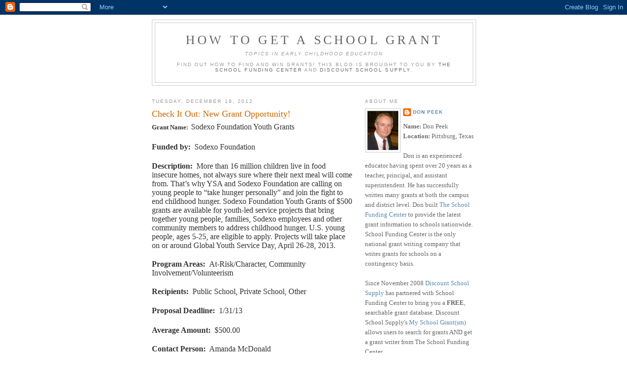

--- FILE ---
content_type: text/html; charset=UTF-8
request_url: http://school-grant.discountschoolsupply.com/2012/12/check-it-out-new-grant-opportunity.html?showComment=1542085193591
body_size: 49941
content:
<!DOCTYPE html>
<html dir='ltr' xmlns='http://www.w3.org/1999/xhtml' xmlns:b='http://www.google.com/2005/gml/b' xmlns:data='http://www.google.com/2005/gml/data' xmlns:expr='http://www.google.com/2005/gml/expr'>
<head>
<link href='https://www.blogger.com/static/v1/widgets/2944754296-widget_css_bundle.css' rel='stylesheet' type='text/css'/>
<meta content='text/html; charset=UTF-8' http-equiv='Content-Type'/>
<meta content='blogger' name='generator'/>
<link href='http://school-grant.discountschoolsupply.com/favicon.ico' rel='icon' type='image/x-icon'/>
<link href='http://school-grant.discountschoolsupply.com/2012/12/check-it-out-new-grant-opportunity.html' rel='canonical'/>
<link rel="alternate" type="application/atom+xml" title="How to Get a School Grant - Atom" href="http://school-grant.discountschoolsupply.com/feeds/posts/default" />
<link rel="alternate" type="application/rss+xml" title="How to Get a School Grant - RSS" href="http://school-grant.discountschoolsupply.com/feeds/posts/default?alt=rss" />
<link rel="service.post" type="application/atom+xml" title="How to Get a School Grant - Atom" href="https://www.blogger.com/feeds/5455178259403085765/posts/default" />

<link rel="alternate" type="application/atom+xml" title="How to Get a School Grant - Atom" href="http://school-grant.discountschoolsupply.com/feeds/3873278131566904410/comments/default" />
<!--Can't find substitution for tag [blog.ieCssRetrofitLinks]-->
<meta content='http://school-grant.discountschoolsupply.com/2012/12/check-it-out-new-grant-opportunity.html' property='og:url'/>
<meta content='Check It Out: New Grant Opportunity!' property='og:title'/>
<meta content='Grant Name:   Sodexo Foundation Youth Grants      Funded by :   Sodexo Foundation      Description :   More than 16 million children live in...' property='og:description'/>
<title>How to Get a School Grant: Check It Out: New Grant Opportunity!</title>
<style id='page-skin-1' type='text/css'><!--
/*
-----------------------------------------------
Blogger Template Style
Name:     Minima
Designer: Douglas Bowman
URL:      www.stopdesign.com
Date:     26 Feb 2004
Updated by: Blogger Team
----------------------------------------------- */
/* Variable definitions
====================
<Variable name="bgcolor" description="Page Background Color"
type="color" default="#fff">
<Variable name="textcolor" description="Text Color"
type="color" default="#333">
<Variable name="linkcolor" description="Link Color"
type="color" default="#58a">
<Variable name="pagetitlecolor" description="Blog Title Color"
type="color" default="#666">
<Variable name="descriptioncolor" description="Blog Description Color"
type="color" default="#999">
<Variable name="titlecolor" description="Post Title Color"
type="color" default="#c60">
<Variable name="bordercolor" description="Border Color"
type="color" default="#ccc">
<Variable name="sidebarcolor" description="Sidebar Title Color"
type="color" default="#999">
<Variable name="sidebartextcolor" description="Sidebar Text Color"
type="color" default="#666">
<Variable name="visitedlinkcolor" description="Visited Link Color"
type="color" default="#999">
<Variable name="bodyfont" description="Text Font"
type="font" default="normal normal 100% Georgia, Serif">
<Variable name="headerfont" description="Sidebar Title Font"
type="font"
default="normal normal 78% 'Trebuchet MS',Trebuchet,Arial,Verdana,Sans-serif">
<Variable name="pagetitlefont" description="Blog Title Font"
type="font"
default="normal normal 200% Georgia, Serif">
<Variable name="descriptionfont" description="Blog Description Font"
type="font"
default="normal normal 78% 'Trebuchet MS', Trebuchet, Arial, Verdana, Sans-serif">
<Variable name="postfooterfont" description="Post Footer Font"
type="font"
default="normal normal 78% 'Trebuchet MS', Trebuchet, Arial, Verdana, Sans-serif">
<Variable name="startSide" description="Side where text starts in blog language"
type="automatic" default="left">
<Variable name="endSide" description="Side where text ends in blog language"
type="automatic" default="right">
*/
/* Use this with templates/template-twocol.html */
body {
background:#ffffff;
margin:0;
color:#333333;
font:x-small Georgia Serif;
font-size/* */:/**/small;
font-size: /**/small;
text-align: center;
}
a:link {
color:#5588aa;
text-decoration:none;
}
a:visited {
color:#999999;
text-decoration:none;
}
a:hover {
color:#cc6600;
text-decoration:underline;
}
a img {
border-width:0;
}
/* Header
-----------------------------------------------
*/
#header-wrapper {
width:660px;
margin:0 auto 10px;
border:1px solid #cccccc;
}
#header-inner {
background-position: center;
margin-left: auto;
margin-right: auto;
}
#header {
margin: 5px;
border: 1px solid #cccccc;
text-align: center;
color:#666666;
}
#header h1 {
margin:5px 5px 0;
padding:15px 20px .25em;
line-height:1.2em;
text-transform:uppercase;
letter-spacing:.2em;
font: normal normal 200% Georgia, Serif;
}
#header a {
color:#666666;
text-decoration:none;
}
#header a:hover {
color:#666666;
}
#header .description {
margin:0 5px 5px;
padding:0 20px 15px;
max-width:700px;
text-transform:uppercase;
letter-spacing:.2em;
line-height: 1.4em;
font: normal normal 78% 'Trebuchet MS', Trebuchet, Arial, Verdana, Sans-serif;
color: #999999;
}
#header img {
margin-left: auto;
margin-right: auto;
}
/* Outer-Wrapper
----------------------------------------------- */
#outer-wrapper {
width: 660px;
margin:0 auto;
padding:10px;
text-align:left;
font: normal normal 100% Georgia, Serif;
}
#main-wrapper {
width: 410px;
float: left;
word-wrap: break-word; /* fix for long text breaking sidebar float in IE */
overflow: hidden;     /* fix for long non-text content breaking IE sidebar float */
}
#sidebar-wrapper {
width: 225px;
float: right;
word-wrap: break-word; /* fix for long text breaking sidebar float in IE */
overflow: hidden;      /* fix for long non-text content breaking IE sidebar float */
}
/* Headings
----------------------------------------------- */
h2 {
margin:1.5em 0 .75em;
font:normal normal 78% 'Trebuchet MS',Trebuchet,Arial,Verdana,Sans-serif;
line-height: 1.4em;
text-transform:uppercase;
letter-spacing:.2em;
color:#999999;
}
/* Posts
-----------------------------------------------
*/
h2.date-header {
margin:1.5em 0 .5em;
}
.post {
margin:.5em 0 1.5em;
border-bottom:1px dotted #cccccc;
padding-bottom:1.5em;
}
.post h3 {
margin:.25em 0 0;
padding:0 0 4px;
font-size:140%;
font-weight:normal;
line-height:1.4em;
color:#cc6600;
}
.post h3 a, .post h3 a:visited, .post h3 strong {
display:block;
text-decoration:none;
color:#cc6600;
font-weight:normal;
}
.post h3 strong, .post h3 a:hover {
color:#333333;
}
.post-body {
margin:0 0 .75em;
line-height:1.6em;
}
.post-body blockquote {
line-height:1.3em;
}
.post-footer {
margin: .75em 0;
color:#999999;
text-transform:uppercase;
letter-spacing:.1em;
font: normal normal 78% 'Trebuchet MS', Trebuchet, Arial, Verdana, Sans-serif;
line-height: 1.4em;
}
.comment-link {
margin-left:.6em;
}
.post img {
padding:4px;
border:1px solid #cccccc;
}
.post blockquote {
margin:1em 20px;
}
.post blockquote p {
margin:.75em 0;
}
/* Comments
----------------------------------------------- */
#comments h4 {
margin:1em 0;
font-weight: bold;
line-height: 1.4em;
text-transform:uppercase;
letter-spacing:.2em;
color: #999999;
}
#comments-block {
margin:1em 0 1.5em;
line-height:1.6em;
}
#comments-block .comment-author {
margin:.5em 0;
}
#comments-block .comment-body {
margin:.25em 0 0;
}
#comments-block .comment-footer {
margin:-.25em 0 2em;
line-height: 1.4em;
text-transform:uppercase;
letter-spacing:.1em;
}
#comments-block .comment-body p {
margin:0 0 .75em;
}
.deleted-comment {
font-style:italic;
color:gray;
}
#blog-pager-newer-link {
float: left;
}
#blog-pager-older-link {
float: right;
}
#blog-pager {
text-align: center;
}
.feed-links {
clear: both;
line-height: 2.5em;
}
/* Sidebar Content
----------------------------------------------- */
.sidebar {
color: #666666;
line-height: 1.5em;
}
.sidebar ul {
list-style:none;
margin:0 0 0;
padding:0 0 0;
}
.sidebar li {
margin:0;
padding-top:0;
padding-right:0;
padding-bottom:.25em;
padding-left:15px;
text-indent:-15px;
line-height:1.5em;
}
.sidebar .widget, .main .widget {
border-bottom:1px dotted #cccccc;
margin:0 0 1.5em;
padding:0 0 1.5em;
}
.main .Blog {
border-bottom-width: 0;
}
/* Profile
----------------------------------------------- */
.profile-img {
float: left;
margin-top: 0;
margin-right: 5px;
margin-bottom: 5px;
margin-left: 0;
padding: 4px;
border: 1px solid #cccccc;
}
.profile-data {
margin:0;
text-transform:uppercase;
letter-spacing:.1em;
font: normal normal 78% 'Trebuchet MS', Trebuchet, Arial, Verdana, Sans-serif;
color: #999999;
font-weight: bold;
line-height: 1.6em;
}
.profile-datablock {
margin:.5em 0 .5em;
}
.profile-textblock {
margin: 0.5em 0;
line-height: 1.6em;
}
.profile-link {
font: normal normal 78% 'Trebuchet MS', Trebuchet, Arial, Verdana, Sans-serif;
text-transform: uppercase;
letter-spacing: .1em;
}
/* Footer
----------------------------------------------- */
#footer {
width:660px;
clear:both;
margin:0 auto;
padding-top:15px;
line-height: 1.6em;
text-transform:uppercase;
letter-spacing:.1em;
text-align: center;
}

--></style>
<link href='https://www.blogger.com/dyn-css/authorization.css?targetBlogID=5455178259403085765&amp;zx=53d001ed-e51a-4cdc-b924-478d4842f9b6' media='none' onload='if(media!=&#39;all&#39;)media=&#39;all&#39;' rel='stylesheet'/><noscript><link href='https://www.blogger.com/dyn-css/authorization.css?targetBlogID=5455178259403085765&amp;zx=53d001ed-e51a-4cdc-b924-478d4842f9b6' rel='stylesheet'/></noscript>
<meta name='google-adsense-platform-account' content='ca-host-pub-1556223355139109'/>
<meta name='google-adsense-platform-domain' content='blogspot.com'/>

</head>
<body>
<div class='navbar section' id='navbar'><div class='widget Navbar' data-version='1' id='Navbar1'><script type="text/javascript">
    function setAttributeOnload(object, attribute, val) {
      if(window.addEventListener) {
        window.addEventListener('load',
          function(){ object[attribute] = val; }, false);
      } else {
        window.attachEvent('onload', function(){ object[attribute] = val; });
      }
    }
  </script>
<div id="navbar-iframe-container"></div>
<script type="text/javascript" src="https://apis.google.com/js/platform.js"></script>
<script type="text/javascript">
      gapi.load("gapi.iframes:gapi.iframes.style.bubble", function() {
        if (gapi.iframes && gapi.iframes.getContext) {
          gapi.iframes.getContext().openChild({
              url: 'https://www.blogger.com/navbar/5455178259403085765?po\x3d3873278131566904410\x26origin\x3dhttp://school-grant.discountschoolsupply.com',
              where: document.getElementById("navbar-iframe-container"),
              id: "navbar-iframe"
          });
        }
      });
    </script><script type="text/javascript">
(function() {
var script = document.createElement('script');
script.type = 'text/javascript';
script.src = '//pagead2.googlesyndication.com/pagead/js/google_top_exp.js';
var head = document.getElementsByTagName('head')[0];
if (head) {
head.appendChild(script);
}})();
</script>
</div></div>
<div id='outer-wrapper'><div id='wrap2'>
<!-- skip links for text browsers -->
<span id='skiplinks' style='display:none;'>
<a href='#main'>skip to main </a> |
      <a href='#sidebar'>skip to sidebar</a>
</span>
<div id='header-wrapper'>
<div class='header section' id='header'><div class='widget Header' data-version='1' id='Header1'>
<div id='header-inner'>
<div class='titlewrapper'>
<h1 class='title'>
<a href='http://school-grant.discountschoolsupply.com/'>
How to Get a School Grant
</a>
</h1>
</div>
<div class='descriptionwrapper'>
<p class='description'><span><em><i>Topics In Early Childhood Education</i></em><br><br>
Find out how to find and win grants! This blog is brought to you by <a href="http://www.schoolfundingcenter.com"> The School Funding Center</a> and <a href="http://www.discountschoolsupply.com">Discount School Supply</a>.</span></p>
</div>
</div>
</div></div>
</div>
<div id='content-wrapper'>
<div id='crosscol-wrapper' style='text-align:center'>
<div class='crosscol no-items section' id='crosscol'></div>
</div>
<div id='main-wrapper'>
<div class='main section' id='main'><div class='widget Blog' data-version='1' id='Blog1'>
<div class='blog-posts hfeed'>

          <div class="date-outer">
        
<h2 class='date-header'><span>Tuesday, December 18, 2012</span></h2>

          <div class="date-posts">
        
<div class='post-outer'>
<div class='post hentry uncustomized-post-template' itemprop='blogPost' itemscope='itemscope' itemtype='http://schema.org/BlogPosting'>
<meta content='5455178259403085765' itemprop='blogId'/>
<meta content='3873278131566904410' itemprop='postId'/>
<a name='3873278131566904410'></a>
<h3 class='post-title entry-title' itemprop='name'>
Check It Out: New Grant Opportunity!
</h3>
<div class='post-header'>
<div class='post-header-line-1'></div>
</div>
<div class='post-body entry-content' id='post-body-3873278131566904410' itemprop='description articleBody'>
<strong>Grant Name:<span style="mso-spacerun: yes;">&nbsp; </span></strong><span style="font-family: &quot;Times New Roman&quot;,&quot;serif&quot;; font-size: 12pt; mso-fareast-font-family: &quot;Times New Roman&quot;;">Sodexo
Foundation Youth Grants<b style="mso-bidi-font-weight: normal;"><o:p></o:p></b></span><br />
<b style="mso-bidi-font-weight: normal;"><span style="font-family: &quot;Times New Roman&quot;,&quot;serif&quot;; font-size: 12pt; mso-fareast-font-family: &quot;Times New Roman&quot;;">
 </span></b><br />
<div class="MsoNormal" style="line-height: normal; margin: 0in 0in 0pt;">
<b><span style="font-family: &quot;Times New Roman&quot;,&quot;serif&quot;; font-size: 12pt; mso-fareast-font-family: &quot;Times New Roman&quot;;">Funded by</span></b><b style="mso-bidi-font-weight: normal;"><span style="font-family: &quot;Times New Roman&quot;,&quot;serif&quot;; font-size: 12pt; mso-fareast-font-family: &quot;Times New Roman&quot;;">:<span style="mso-spacerun: yes;">&nbsp; </span></span></b><span style="font-family: &quot;Times New Roman&quot;,&quot;serif&quot;; font-size: 12pt; mso-fareast-font-family: &quot;Times New Roman&quot;;">Sodexo
Foundation<b style="mso-bidi-font-weight: normal;"><o:p></o:p></b></span></div>
<b style="mso-bidi-font-weight: normal;"><span style="font-family: &quot;Times New Roman&quot;,&quot;serif&quot;; font-size: 12pt; mso-fareast-font-family: &quot;Times New Roman&quot;;">
 </span></b><br />
<div class="MsoNormal" style="line-height: normal; margin: 0in 0in 0pt;">
<b><span style="font-family: &quot;Times New Roman&quot;,&quot;serif&quot;; font-size: 12pt; mso-fareast-font-family: &quot;Times New Roman&quot;;">Description</span></b><b style="mso-bidi-font-weight: normal;"><span style="font-family: &quot;Times New Roman&quot;,&quot;serif&quot;; font-size: 12pt; mso-fareast-font-family: &quot;Times New Roman&quot;;">:<span style="mso-spacerun: yes;">&nbsp; </span></span></b><span style="font-family: &quot;Times New Roman&quot;,&quot;serif&quot;; font-size: 12pt; mso-fareast-font-family: &quot;Times New Roman&quot;;">More
than 16 million children live in food insecure homes, not always sure where
their next meal will come from. That&#8217;s why YSA and Sodexo Foundation are
calling on young people to &#8220;take hunger personally&#8221; and join the fight to end
childhood hunger. Sodexo Foundation Youth Grants of $500 grants are available
for youth-led service projects that bring together young people, families,
Sodexo employees and other community members to address childhood hunger. U.S.
young people, ages 5-25, are eligible to apply. Projects will take place on or
around Global Youth Service Day, April 26-28, 2013.<o:p></o:p></span></div>
<br />
<div class="MsoNormal" style="line-height: normal; margin: 0in 0in 0pt;">
<b><span style="font-family: &quot;Times New Roman&quot;,&quot;serif&quot;; font-size: 12pt; mso-fareast-font-family: &quot;Times New Roman&quot;;">Program Areas</span></b><b style="mso-bidi-font-weight: normal;"><span style="font-family: &quot;Times New Roman&quot;,&quot;serif&quot;; font-size: 12pt; mso-fareast-font-family: &quot;Times New Roman&quot;;">:<span style="mso-spacerun: yes;">&nbsp; </span></span></b><span style="font-family: &quot;Times New Roman&quot;,&quot;serif&quot;; font-size: 12pt; mso-fareast-font-family: &quot;Times New Roman&quot;;">At-Risk/Character,
Community Involvement/Volunteerism<o:p></o:p></span></div>
<br />
<div class="MsoNormal" style="line-height: normal; margin: 0in 0in 0pt;">
<b style="mso-bidi-font-weight: normal;"><span style="font-family: &quot;Times New Roman&quot;,&quot;serif&quot;; font-size: 12pt; mso-fareast-font-family: &quot;Times New Roman&quot;;"><span style="mso-bidi-font-weight: bold;">Recipients</span>:<span style="mso-spacerun: yes;">&nbsp; </span></span></b><span style="font-family: &quot;Times New Roman&quot;,&quot;serif&quot;; font-size: 12pt; mso-fareast-font-family: &quot;Times New Roman&quot;;">Public
School, Private School, Other<b style="mso-bidi-font-weight: normal;"><o:p></o:p></b></span></div>
<br />
<b><span style="font-family: &quot;Times New Roman&quot;,&quot;serif&quot;; font-size: 12pt; mso-fareast-font-family: &quot;Times New Roman&quot;;">Proposal Deadline</span></b><b style="mso-bidi-font-weight: normal;"><span style="font-family: &quot;Times New Roman&quot;,&quot;serif&quot;; font-size: 12pt; mso-fareast-font-family: &quot;Times New Roman&quot;;">:<span style="mso-spacerun: yes;">&nbsp; </span></span></b><span style="font-family: &quot;Times New Roman&quot;,&quot;serif&quot;; font-size: 12pt; mso-fareast-font-family: &quot;Times New Roman&quot;;">1/31/13<o:p></o:p></span><br />
<br />
<div class="MsoNormal" style="line-height: normal; margin: 0in 0in 0pt;">
<b><span style="font-family: &quot;Times New Roman&quot;,&quot;serif&quot;; font-size: 12pt; mso-fareast-font-family: &quot;Times New Roman&quot;;">Average Amount</span></b><b style="mso-bidi-font-weight: normal;"><span style="font-family: &quot;Times New Roman&quot;,&quot;serif&quot;; font-size: 12pt; mso-fareast-font-family: &quot;Times New Roman&quot;;">:<span style="mso-spacerun: yes;">&nbsp; </span></span></b><span style="font-family: &quot;Times New Roman&quot;,&quot;serif&quot;; font-size: 12pt; mso-fareast-font-family: &quot;Times New Roman&quot;;">$500.00<o:p></o:p></span></div>
<br />
<div class="MsoNormal" style="line-height: normal; margin: 0in 0in 0pt;">
<b style="mso-bidi-font-weight: normal;"><span style="font-family: &quot;Times New Roman&quot;,&quot;serif&quot;; font-size: 12pt; mso-fareast-font-family: &quot;Times New Roman&quot;;">Contact
Person:</span></b><span style="font-family: &quot;Times New Roman&quot;,&quot;serif&quot;; font-size: 12pt; mso-fareast-font-family: &quot;Times New Roman&quot;;"><span style="mso-spacerun: yes;">&nbsp;
</span>Amanda McDonald<o:p></o:p></span></div>
<br />
<div class="MsoNormal" style="line-height: normal; margin: 0in 0in 0pt;">
<span style="font-family: &quot;Times New Roman&quot;,&quot;serif&quot;; font-size: 12pt; mso-fareast-font-family: &quot;Times New Roman&quot;;"><b>Website</b><b style="mso-bidi-font-weight: normal;">:<span style="mso-spacerun: yes;">&nbsp; </span></b></span><a href="https://www.wizehive.com/appform/login/ysa2013sodexoyouth"><span style="color: blue; font-family: &quot;Times New Roman&quot;,&quot;serif&quot;; font-size: 12pt; mso-fareast-font-family: &quot;Times New Roman&quot;;">https://www.wizehive.com/appform/login/ysa2013sodexoyouth</span></a><span style="font-family: &quot;Times New Roman&quot;,&quot;serif&quot;; font-size: 12pt; mso-fareast-font-family: &quot;Times New Roman&quot;;"><o:p></o:p></span></div>
<br />
<div class="MsoNormal" style="line-height: normal; margin: 0in 0in 0pt;">
<b style="mso-bidi-font-weight: normal;"><span style="font-family: &quot;Times New Roman&quot;,&quot;serif&quot;; font-size: 12pt; mso-fareast-font-family: &quot;Times New Roman&quot;;">Availability:</span></b><span style="font-family: &quot;Times New Roman&quot;,&quot;serif&quot;; font-size: 12pt; mso-fareast-font-family: &quot;Times New Roman&quot;;"><span style="mso-spacerun: yes;">&nbsp; </span>All States<b style="mso-bidi-font-weight: normal;"> </b><o:p></o:p></span></div>
<div style='clear: both;'></div>
</div>
<div class='post-footer'>
<div class='post-footer-line post-footer-line-1'>
<span class='post-author vcard'>
Posted by
<span class='fn' itemprop='author' itemscope='itemscope' itemtype='http://schema.org/Person'>
<meta content='https://www.blogger.com/profile/16345316956532283527' itemprop='url'/>
<a class='g-profile' href='https://www.blogger.com/profile/16345316956532283527' rel='author' title='author profile'>
<span itemprop='name'>Don Peek</span>
</a>
</span>
</span>
<span class='post-timestamp'>
at
<meta content='http://school-grant.discountschoolsupply.com/2012/12/check-it-out-new-grant-opportunity.html' itemprop='url'/>
<a class='timestamp-link' href='http://school-grant.discountschoolsupply.com/2012/12/check-it-out-new-grant-opportunity.html' rel='bookmark' title='permanent link'><abbr class='published' itemprop='datePublished' title='2012-12-18T15:30:00-08:00'>3:30&#8239;PM</abbr></a>
</span>
<span class='post-comment-link'>
</span>
<span class='post-icons'>
<span class='item-action'>
<a href='https://www.blogger.com/email-post/5455178259403085765/3873278131566904410' title='Email Post'>
<img alt='' class='icon-action' height='13' src='https://resources.blogblog.com/img/icon18_email.gif' width='18'/>
</a>
</span>
<span class='item-control blog-admin pid-845408394'>
<a href='https://www.blogger.com/post-edit.g?blogID=5455178259403085765&postID=3873278131566904410&from=pencil' title='Edit Post'>
<img alt='' class='icon-action' height='18' src='https://resources.blogblog.com/img/icon18_edit_allbkg.gif' width='18'/>
</a>
</span>
</span>
<div class='post-share-buttons goog-inline-block'>
</div>
</div>
<div class='post-footer-line post-footer-line-2'>
<span class='post-labels'>
Labels:
<a href='http://school-grant.discountschoolsupply.com/search/label/at-risk%20grants' rel='tag'>at-risk grants</a>,
<a href='http://school-grant.discountschoolsupply.com/search/label/community%20grants' rel='tag'>community grants</a>,
<a href='http://school-grant.discountschoolsupply.com/search/label/private%20schools' rel='tag'>private schools</a>,
<a href='http://school-grant.discountschoolsupply.com/search/label/public%20schools' rel='tag'>public schools</a>,
<a href='http://school-grant.discountschoolsupply.com/search/label/Sodexo%20Youth%20Grants' rel='tag'>Sodexo Youth Grants</a>,
<a href='http://school-grant.discountschoolsupply.com/search/label/volunteerism' rel='tag'>volunteerism</a>
</span>
</div>
<div class='post-footer-line post-footer-line-3'>
<span class='post-location'>
</span>
</div>
</div>
</div>
<div class='comments' id='comments'>
<a name='comments'></a>
<h4>275 comments:</h4>
<span class='paging-control-container'>
1 &ndash; 200 of 275

            &#160;
            <a class='paging-control' href='http://school-grant.discountschoolsupply.com/2012/12/check-it-out-new-grant-opportunity.html?commentPage=2'>Newer&rsaquo;</a>
            &#160;
            <a class='paging-control' href='http://school-grant.discountschoolsupply.com/2012/12/check-it-out-new-grant-opportunity.html?commentPage=2'>Newest&raquo;</a>
</span>
<div id='Blog1_comments-block-wrapper'>
<dl class='avatar-comment-indent' id='comments-block'>
<dt class='comment-author ' id='c4125088619424420658'>
<a name='c4125088619424420658'></a>
<div class="avatar-image-container avatar-stock"><span dir="ltr"><a href="https://www.blogger.com/profile/15654965809750873214" target="" rel="nofollow" onclick="" class="avatar-hovercard" id="av-4125088619424420658-15654965809750873214"><img src="//www.blogger.com/img/blogger_logo_round_35.png" width="35" height="35" alt="" title="Evita Kiley">

</a></span></div>
<a href='https://www.blogger.com/profile/15654965809750873214' rel='nofollow'>Evita Kiley</a>
said...
</dt>
<dd class='comment-body' id='Blog1_cmt-4125088619424420658'>
<p>
Must be appreciated for the article.<br /><a href="http://www.romaxinmasajkrem.com/" rel="nofollow">romaxinmasajkrem</a><br /> 
</p>
</dd>
<dd class='comment-footer'>
<span class='comment-timestamp'>
<a href='http://school-grant.discountschoolsupply.com/2012/12/check-it-out-new-grant-opportunity.html?showComment=1428899952836#c4125088619424420658' title='comment permalink'>
April 12, 2015 at 9:39&#8239;PM
</a>
<span class='item-control blog-admin pid-715994910'>
<a class='comment-delete' href='https://www.blogger.com/comment/delete/5455178259403085765/4125088619424420658' title='Delete Comment'>
<img src='https://resources.blogblog.com/img/icon_delete13.gif'/>
</a>
</span>
</span>
</dd>
<dt class='comment-author ' id='c7483028276476003009'>
<a name='c7483028276476003009'></a>
<div class="avatar-image-container avatar-stock"><span dir="ltr"><a href="https://www.blogger.com/profile/00196892032344204562" target="" rel="nofollow" onclick="" class="avatar-hovercard" id="av-7483028276476003009-00196892032344204562"><img src="//www.blogger.com/img/blogger_logo_round_35.png" width="35" height="35" alt="" title="Unknown">

</a></span></div>
<a href='https://www.blogger.com/profile/00196892032344204562' rel='nofollow'>Unknown</a>
said...
</dt>
<dd class='comment-body' id='Blog1_cmt-7483028276476003009'>
<p>
Very useful comments are posted and everybody like this<br /> <a href="http://www.xiabbs.com/" rel="nofollow">xiabbs</a>
</p>
</dd>
<dd class='comment-footer'>
<span class='comment-timestamp'>
<a href='http://school-grant.discountschoolsupply.com/2012/12/check-it-out-new-grant-opportunity.html?showComment=1428900998979#c7483028276476003009' title='comment permalink'>
April 12, 2015 at 9:56&#8239;PM
</a>
<span class='item-control blog-admin pid-1630492678'>
<a class='comment-delete' href='https://www.blogger.com/comment/delete/5455178259403085765/7483028276476003009' title='Delete Comment'>
<img src='https://resources.blogblog.com/img/icon_delete13.gif'/>
</a>
</span>
</span>
</dd>
<dt class='comment-author ' id='c9072569261680334652'>
<a name='c9072569261680334652'></a>
<div class="avatar-image-container avatar-stock"><span dir="ltr"><a href="https://www.blogger.com/profile/12338532793958966629" target="" rel="nofollow" onclick="" class="avatar-hovercard" id="av-9072569261680334652-12338532793958966629"><img src="//www.blogger.com/img/blogger_logo_round_35.png" width="35" height="35" alt="" title="Unknown">

</a></span></div>
<a href='https://www.blogger.com/profile/12338532793958966629' rel='nofollow'>Unknown</a>
said...
</dt>
<dd class='comment-body' id='Blog1_cmt-9072569261680334652'>
<span class='deleted-comment'>This comment has been removed by the author.</span>
</dd>
<dd class='comment-footer'>
<span class='comment-timestamp'>
<a href='http://school-grant.discountschoolsupply.com/2012/12/check-it-out-new-grant-opportunity.html?showComment=1428901300864#c9072569261680334652' title='comment permalink'>
April 12, 2015 at 10:01&#8239;PM
</a>
<span class='item-control blog-admin '>
<a class='comment-delete' href='https://www.blogger.com/comment/delete/5455178259403085765/9072569261680334652' title='Delete Comment'>
<img src='https://resources.blogblog.com/img/icon_delete13.gif'/>
</a>
</span>
</span>
</dd>
<dt class='comment-author ' id='c5378696565533312248'>
<a name='c5378696565533312248'></a>
<div class="avatar-image-container avatar-stock"><span dir="ltr"><a href="https://www.blogger.com/profile/12338532793958966629" target="" rel="nofollow" onclick="" class="avatar-hovercard" id="av-5378696565533312248-12338532793958966629"><img src="//www.blogger.com/img/blogger_logo_round_35.png" width="35" height="35" alt="" title="Unknown">

</a></span></div>
<a href='https://www.blogger.com/profile/12338532793958966629' rel='nofollow'>Unknown</a>
said...
</dt>
<dd class='comment-body' id='Blog1_cmt-5378696565533312248'>
<p>
<br />Thank you for this tutorial.its really informative tutorial. <br /><a href="http://www.thesummerheightshighproject.com/" rel="nofollow">thesummerheightshighproject</a>
</p>
</dd>
<dd class='comment-footer'>
<span class='comment-timestamp'>
<a href='http://school-grant.discountschoolsupply.com/2012/12/check-it-out-new-grant-opportunity.html?showComment=1428901512600#c5378696565533312248' title='comment permalink'>
April 12, 2015 at 10:05&#8239;PM
</a>
<span class='item-control blog-admin pid-1320285631'>
<a class='comment-delete' href='https://www.blogger.com/comment/delete/5455178259403085765/5378696565533312248' title='Delete Comment'>
<img src='https://resources.blogblog.com/img/icon_delete13.gif'/>
</a>
</span>
</span>
</dd>
<dt class='comment-author ' id='c2041639913345381287'>
<a name='c2041639913345381287'></a>
<div class="avatar-image-container avatar-stock"><span dir="ltr"><a href="https://www.blogger.com/profile/15247833095309081907" target="" rel="nofollow" onclick="" class="avatar-hovercard" id="av-2041639913345381287-15247833095309081907"><img src="//www.blogger.com/img/blogger_logo_round_35.png" width="35" height="35" alt="" title="Sachin">

</a></span></div>
<a href='https://www.blogger.com/profile/15247833095309081907' rel='nofollow'>Sachin</a>
said...
</dt>
<dd class='comment-body' id='Blog1_cmt-2041639913345381287'>
<p>
Nice comments too and articles are very nice <a href="http://www.shcriminallaw.net/" rel="nofollow">shcriminallaw</a>&#8230;<br />
</p>
</dd>
<dd class='comment-footer'>
<span class='comment-timestamp'>
<a href='http://school-grant.discountschoolsupply.com/2012/12/check-it-out-new-grant-opportunity.html?showComment=1428901978565#c2041639913345381287' title='comment permalink'>
April 12, 2015 at 10:12&#8239;PM
</a>
<span class='item-control blog-admin pid-1785106951'>
<a class='comment-delete' href='https://www.blogger.com/comment/delete/5455178259403085765/2041639913345381287' title='Delete Comment'>
<img src='https://resources.blogblog.com/img/icon_delete13.gif'/>
</a>
</span>
</span>
</dd>
<dt class='comment-author ' id='c4397642629603751972'>
<a name='c4397642629603751972'></a>
<div class="avatar-image-container avatar-stock"><span dir="ltr"><a href="https://www.blogger.com/profile/05619574803152696364" target="" rel="nofollow" onclick="" class="avatar-hovercard" id="av-4397642629603751972-05619574803152696364"><img src="//www.blogger.com/img/blogger_logo_round_35.png" width="35" height="35" alt="" title="Unknown">

</a></span></div>
<a href='https://www.blogger.com/profile/05619574803152696364' rel='nofollow'>Unknown</a>
said...
</dt>
<dd class='comment-body' id='Blog1_cmt-4397642629603751972'>
<p>
Not only to read need to spreed every one<br /> <a href="http://www.gkyibiao.com/" rel="nofollow">gkyibiao</a>
</p>
</dd>
<dd class='comment-footer'>
<span class='comment-timestamp'>
<a href='http://school-grant.discountschoolsupply.com/2012/12/check-it-out-new-grant-opportunity.html?showComment=1428902868892#c4397642629603751972' title='comment permalink'>
April 12, 2015 at 10:27&#8239;PM
</a>
<span class='item-control blog-admin pid-81868201'>
<a class='comment-delete' href='https://www.blogger.com/comment/delete/5455178259403085765/4397642629603751972' title='Delete Comment'>
<img src='https://resources.blogblog.com/img/icon_delete13.gif'/>
</a>
</span>
</span>
</dd>
<dt class='comment-author ' id='c4309938926395645415'>
<a name='c4309938926395645415'></a>
<div class="avatar-image-container avatar-stock"><span dir="ltr"><a href="https://www.blogger.com/profile/01590408451212327024" target="" rel="nofollow" onclick="" class="avatar-hovercard" id="av-4309938926395645415-01590408451212327024"><img src="//www.blogger.com/img/blogger_logo_round_35.png" width="35" height="35" alt="" title="John Joeban">

</a></span></div>
<a href='https://www.blogger.com/profile/01590408451212327024' rel='nofollow'>John Joeban</a>
said...
</dt>
<dd class='comment-body' id='Blog1_cmt-4309938926395645415'>
<p>
Simply super comments are posted here. <br /><a href="http://www.i-love-spam.com/" rel="nofollow">i-love-spam</a><br /><br /><br /><br />
</p>
</dd>
<dd class='comment-footer'>
<span class='comment-timestamp'>
<a href='http://school-grant.discountschoolsupply.com/2012/12/check-it-out-new-grant-opportunity.html?showComment=1428905021134#c4309938926395645415' title='comment permalink'>
April 12, 2015 at 11:03&#8239;PM
</a>
<span class='item-control blog-admin pid-1627528203'>
<a class='comment-delete' href='https://www.blogger.com/comment/delete/5455178259403085765/4309938926395645415' title='Delete Comment'>
<img src='https://resources.blogblog.com/img/icon_delete13.gif'/>
</a>
</span>
</span>
</dd>
<dt class='comment-author ' id='c3339012900160806473'>
<a name='c3339012900160806473'></a>
<div class="avatar-image-container avatar-stock"><span dir="ltr"><a href="https://www.blogger.com/profile/00305116169047294555" target="" rel="nofollow" onclick="" class="avatar-hovercard" id="av-3339012900160806473-00305116169047294555"><img src="//www.blogger.com/img/blogger_logo_round_35.png" width="35" height="35" alt="" title="Unknown">

</a></span></div>
<a href='https://www.blogger.com/profile/00305116169047294555' rel='nofollow'>Unknown</a>
said...
</dt>
<dd class='comment-body' id='Blog1_cmt-3339012900160806473'>
<p>
Most of the information&#39;s are related my blog<br /> <a href="http://www.kilotipo.com/" rel="nofollow">kilotipo</a>
</p>
</dd>
<dd class='comment-footer'>
<span class='comment-timestamp'>
<a href='http://school-grant.discountschoolsupply.com/2012/12/check-it-out-new-grant-opportunity.html?showComment=1428905067409#c3339012900160806473' title='comment permalink'>
April 12, 2015 at 11:04&#8239;PM
</a>
<span class='item-control blog-admin pid-199102347'>
<a class='comment-delete' href='https://www.blogger.com/comment/delete/5455178259403085765/3339012900160806473' title='Delete Comment'>
<img src='https://resources.blogblog.com/img/icon_delete13.gif'/>
</a>
</span>
</span>
</dd>
<dt class='comment-author ' id='c1367655319488238940'>
<a name='c1367655319488238940'></a>
<div class="avatar-image-container avatar-stock"><span dir="ltr"><a href="https://www.blogger.com/profile/11936111338603385939" target="" rel="nofollow" onclick="" class="avatar-hovercard" id="av-1367655319488238940-11936111338603385939"><img src="//www.blogger.com/img/blogger_logo_round_35.png" width="35" height="35" alt="" title="Jambari Juma">

</a></span></div>
<a href='https://www.blogger.com/profile/11936111338603385939' rel='nofollow'>Jambari Juma</a>
said...
</dt>
<dd class='comment-body' id='Blog1_cmt-1367655319488238940'>
<p>
Simply super comments are posted here. <a href="http://www.christianlouboutindiscounty.com/" rel="nofollow">christianlouboutindiscounty</a>
</p>
</dd>
<dd class='comment-footer'>
<span class='comment-timestamp'>
<a href='http://school-grant.discountschoolsupply.com/2012/12/check-it-out-new-grant-opportunity.html?showComment=1429071030639#c1367655319488238940' title='comment permalink'>
April 14, 2015 at 9:10&#8239;PM
</a>
<span class='item-control blog-admin pid-1799454480'>
<a class='comment-delete' href='https://www.blogger.com/comment/delete/5455178259403085765/1367655319488238940' title='Delete Comment'>
<img src='https://resources.blogblog.com/img/icon_delete13.gif'/>
</a>
</span>
</span>
</dd>
<dt class='comment-author ' id='c1055131910145249732'>
<a name='c1055131910145249732'></a>
<div class="avatar-image-container avatar-stock"><span dir="ltr"><a href="https://www.blogger.com/profile/11239105907313373999" target="" rel="nofollow" onclick="" class="avatar-hovercard" id="av-1055131910145249732-11239105907313373999"><img src="//www.blogger.com/img/blogger_logo_round_35.png" width="35" height="35" alt="" title="George jakzin">

</a></span></div>
<a href='https://www.blogger.com/profile/11239105907313373999' rel='nofollow'>George jakzin</a>
said...
</dt>
<dd class='comment-body' id='Blog1_cmt-1055131910145249732'>
<p>
Beautiful post given by so many peoples. <a href="http://www.totuldesprecarti.com/" rel="nofollow">totuldesprecarti</a>
</p>
</dd>
<dd class='comment-footer'>
<span class='comment-timestamp'>
<a href='http://school-grant.discountschoolsupply.com/2012/12/check-it-out-new-grant-opportunity.html?showComment=1429092260742#c1055131910145249732' title='comment permalink'>
April 15, 2015 at 3:04&#8239;AM
</a>
<span class='item-control blog-admin pid-733296926'>
<a class='comment-delete' href='https://www.blogger.com/comment/delete/5455178259403085765/1055131910145249732' title='Delete Comment'>
<img src='https://resources.blogblog.com/img/icon_delete13.gif'/>
</a>
</span>
</span>
</dd>
<dt class='comment-author ' id='c3911231016434263241'>
<a name='c3911231016434263241'></a>
<div class="avatar-image-container avatar-stock"><span dir="ltr"><a href="https://www.blogger.com/profile/12153645445083441759" target="" rel="nofollow" onclick="" class="avatar-hovercard" id="av-3911231016434263241-12153645445083441759"><img src="//www.blogger.com/img/blogger_logo_round_35.png" width="35" height="35" alt="" title="Unknown">

</a></span></div>
<a href='https://www.blogger.com/profile/12153645445083441759' rel='nofollow'>Unknown</a>
said...
</dt>
<dd class='comment-body' id='Blog1_cmt-3911231016434263241'>
<p>
I love it, excellent article <a href="http://www.timothysfinejewelry.com/" rel="nofollow">timothysfinejewelry</a><br />
</p>
</dd>
<dd class='comment-footer'>
<span class='comment-timestamp'>
<a href='http://school-grant.discountschoolsupply.com/2012/12/check-it-out-new-grant-opportunity.html?showComment=1429094802040#c3911231016434263241' title='comment permalink'>
April 15, 2015 at 3:46&#8239;AM
</a>
<span class='item-control blog-admin pid-760947471'>
<a class='comment-delete' href='https://www.blogger.com/comment/delete/5455178259403085765/3911231016434263241' title='Delete Comment'>
<img src='https://resources.blogblog.com/img/icon_delete13.gif'/>
</a>
</span>
</span>
</dd>
<dt class='comment-author ' id='c849359778790736880'>
<a name='c849359778790736880'></a>
<div class="avatar-image-container avatar-stock"><span dir="ltr"><a href="https://www.blogger.com/profile/18213770218525028240" target="" rel="nofollow" onclick="" class="avatar-hovercard" id="av-849359778790736880-18213770218525028240"><img src="//www.blogger.com/img/blogger_logo_round_35.png" width="35" height="35" alt="" title="Zhara Timothy">

</a></span></div>
<a href='https://www.blogger.com/profile/18213770218525028240' rel='nofollow'>Zhara Timothy</a>
said...
</dt>
<dd class='comment-body' id='Blog1_cmt-849359778790736880'>
<p>
Really good one,every should like this. <a href="http://www.haoxiang-bio.com/" rel="nofollow">haoxiang-bio</a>
</p>
</dd>
<dd class='comment-footer'>
<span class='comment-timestamp'>
<a href='http://school-grant.discountschoolsupply.com/2012/12/check-it-out-new-grant-opportunity.html?showComment=1429095623920#c849359778790736880' title='comment permalink'>
April 15, 2015 at 4:00&#8239;AM
</a>
<span class='item-control blog-admin pid-1886710908'>
<a class='comment-delete' href='https://www.blogger.com/comment/delete/5455178259403085765/849359778790736880' title='Delete Comment'>
<img src='https://resources.blogblog.com/img/icon_delete13.gif'/>
</a>
</span>
</span>
</dd>
<dt class='comment-author ' id='c8138799940048904521'>
<a name='c8138799940048904521'></a>
<div class="avatar-image-container avatar-stock"><span dir="ltr"><a href="https://www.blogger.com/profile/09185947067448928566" target="" rel="nofollow" onclick="" class="avatar-hovercard" id="av-8138799940048904521-09185947067448928566"><img src="//www.blogger.com/img/blogger_logo_round_35.png" width="35" height="35" alt="" title="Steve">

</a></span></div>
<a href='https://www.blogger.com/profile/09185947067448928566' rel='nofollow'>Steve</a>
said...
</dt>
<dd class='comment-body' id='Blog1_cmt-8138799940048904521'>
<p>
thanks guys for your post <a href="http://www.stacja21.com/" rel="nofollow">stacja21</a><br />
</p>
</dd>
<dd class='comment-footer'>
<span class='comment-timestamp'>
<a href='http://school-grant.discountschoolsupply.com/2012/12/check-it-out-new-grant-opportunity.html?showComment=1429095850167#c8138799940048904521' title='comment permalink'>
April 15, 2015 at 4:04&#8239;AM
</a>
<span class='item-control blog-admin pid-945850029'>
<a class='comment-delete' href='https://www.blogger.com/comment/delete/5455178259403085765/8138799940048904521' title='Delete Comment'>
<img src='https://resources.blogblog.com/img/icon_delete13.gif'/>
</a>
</span>
</span>
</dd>
<dt class='comment-author ' id='c8825018948473351279'>
<a name='c8825018948473351279'></a>
<div class="avatar-image-container avatar-stock"><span dir="ltr"><a href="https://www.blogger.com/profile/07413655954805096003" target="" rel="nofollow" onclick="" class="avatar-hovercard" id="av-8825018948473351279-07413655954805096003"><img src="//www.blogger.com/img/blogger_logo_round_35.png" width="35" height="35" alt="" title="Gautham">

</a></span></div>
<a href='https://www.blogger.com/profile/07413655954805096003' rel='nofollow'>Gautham</a>
said...
</dt>
<dd class='comment-body' id='Blog1_cmt-8825018948473351279'>
<p>
Keep up for the good work <a href="http://mayinducphat.com/" rel="nofollow">mayinducphat</a>!<br />
</p>
</dd>
<dd class='comment-footer'>
<span class='comment-timestamp'>
<a href='http://school-grant.discountschoolsupply.com/2012/12/check-it-out-new-grant-opportunity.html?showComment=1429097874583#c8825018948473351279' title='comment permalink'>
April 15, 2015 at 4:37&#8239;AM
</a>
<span class='item-control blog-admin pid-225044651'>
<a class='comment-delete' href='https://www.blogger.com/comment/delete/5455178259403085765/8825018948473351279' title='Delete Comment'>
<img src='https://resources.blogblog.com/img/icon_delete13.gif'/>
</a>
</span>
</span>
</dd>
<dt class='comment-author ' id='c2459262035180912624'>
<a name='c2459262035180912624'></a>
<div class="avatar-image-container avatar-stock"><span dir="ltr"><a href="https://www.blogger.com/profile/14939893650015461788" target="" rel="nofollow" onclick="" class="avatar-hovercard" id="av-2459262035180912624-14939893650015461788"><img src="//www.blogger.com/img/blogger_logo_round_35.png" width="35" height="35" alt="" title="Steve">

</a></span></div>
<a href='https://www.blogger.com/profile/14939893650015461788' rel='nofollow'>Steve</a>
said...
</dt>
<dd class='comment-body' id='Blog1_cmt-2459262035180912624'>
<p>
Simply amazing and love to read it  <a href="http://www.piracetamdosage.com/" rel="nofollow">piracetamdosage</a><br />
</p>
</dd>
<dd class='comment-footer'>
<span class='comment-timestamp'>
<a href='http://school-grant.discountschoolsupply.com/2012/12/check-it-out-new-grant-opportunity.html?showComment=1429098817120#c2459262035180912624' title='comment permalink'>
April 15, 2015 at 4:53&#8239;AM
</a>
<span class='item-control blog-admin pid-154998403'>
<a class='comment-delete' href='https://www.blogger.com/comment/delete/5455178259403085765/2459262035180912624' title='Delete Comment'>
<img src='https://resources.blogblog.com/img/icon_delete13.gif'/>
</a>
</span>
</span>
</dd>
<dt class='comment-author ' id='c6497076502472956038'>
<a name='c6497076502472956038'></a>
<div class="avatar-image-container avatar-stock"><span dir="ltr"><a href="https://www.blogger.com/profile/11997116297172014986" target="" rel="nofollow" onclick="" class="avatar-hovercard" id="av-6497076502472956038-11997116297172014986"><img src="//www.blogger.com/img/blogger_logo_round_35.png" width="35" height="35" alt="" title="Mohamed alex">

</a></span></div>
<a href='https://www.blogger.com/profile/11997116297172014986' rel='nofollow'>Mohamed alex</a>
said...
</dt>
<dd class='comment-body' id='Blog1_cmt-6497076502472956038'>
<p>
Excellent comments are placed here <a href="http://www.cartografia-gps.com/" rel="nofollow">cartografia-gps</a><br />
</p>
</dd>
<dd class='comment-footer'>
<span class='comment-timestamp'>
<a href='http://school-grant.discountschoolsupply.com/2012/12/check-it-out-new-grant-opportunity.html?showComment=1429099756455#c6497076502472956038' title='comment permalink'>
April 15, 2015 at 5:09&#8239;AM
</a>
<span class='item-control blog-admin pid-1697012470'>
<a class='comment-delete' href='https://www.blogger.com/comment/delete/5455178259403085765/6497076502472956038' title='Delete Comment'>
<img src='https://resources.blogblog.com/img/icon_delete13.gif'/>
</a>
</span>
</span>
</dd>
<dt class='comment-author ' id='c5225703025733247941'>
<a name='c5225703025733247941'></a>
<div class="avatar-image-container avatar-stock"><span dir="ltr"><a href="https://www.blogger.com/profile/17528723861257152868" target="" rel="nofollow" onclick="" class="avatar-hovercard" id="av-5225703025733247941-17528723861257152868"><img src="//www.blogger.com/img/blogger_logo_round_35.png" width="35" height="35" alt="" title="Thirsha">

</a></span></div>
<a href='https://www.blogger.com/profile/17528723861257152868' rel='nofollow'>Thirsha</a>
said...
</dt>
<dd class='comment-body' id='Blog1_cmt-5225703025733247941'>
<p>
Everyone can easily understand the comments <a href="http://www.spmbvip.com/" rel="nofollow">spmbvip</a><br />
</p>
</dd>
<dd class='comment-footer'>
<span class='comment-timestamp'>
<a href='http://school-grant.discountschoolsupply.com/2012/12/check-it-out-new-grant-opportunity.html?showComment=1429100505540#c5225703025733247941' title='comment permalink'>
April 15, 2015 at 5:21&#8239;AM
</a>
<span class='item-control blog-admin pid-1363380386'>
<a class='comment-delete' href='https://www.blogger.com/comment/delete/5455178259403085765/5225703025733247941' title='Delete Comment'>
<img src='https://resources.blogblog.com/img/icon_delete13.gif'/>
</a>
</span>
</span>
</dd>
<dt class='comment-author ' id='c1987071545917786823'>
<a name='c1987071545917786823'></a>
<div class="avatar-image-container avatar-stock"><span dir="ltr"><a href="https://www.blogger.com/profile/05874666436788198072" target="" rel="nofollow" onclick="" class="avatar-hovercard" id="av-1987071545917786823-05874666436788198072"><img src="//www.blogger.com/img/blogger_logo_round_35.png" width="35" height="35" alt="" title="hollyjpepper">

</a></span></div>
<a href='https://www.blogger.com/profile/05874666436788198072' rel='nofollow'>hollyjpepper</a>
said...
</dt>
<dd class='comment-body' id='Blog1_cmt-1987071545917786823'>
<p>
<br /><a href="http://www.kindredgoddard.com/" rel="nofollow">kindredgoddard</a> The information which you people are given are really superb..!!!<br />
</p>
</dd>
<dd class='comment-footer'>
<span class='comment-timestamp'>
<a href='http://school-grant.discountschoolsupply.com/2012/12/check-it-out-new-grant-opportunity.html?showComment=1429102286930#c1987071545917786823' title='comment permalink'>
April 15, 2015 at 5:51&#8239;AM
</a>
<span class='item-control blog-admin pid-1122099896'>
<a class='comment-delete' href='https://www.blogger.com/comment/delete/5455178259403085765/1987071545917786823' title='Delete Comment'>
<img src='https://resources.blogblog.com/img/icon_delete13.gif'/>
</a>
</span>
</span>
</dd>
<dt class='comment-author ' id='c3852781485262242152'>
<a name='c3852781485262242152'></a>
<div class="avatar-image-container avatar-stock"><span dir="ltr"><a href="https://www.blogger.com/profile/17664545331152089706" target="" rel="nofollow" onclick="" class="avatar-hovercard" id="av-3852781485262242152-17664545331152089706"><img src="//www.blogger.com/img/blogger_logo_round_35.png" width="35" height="35" alt="" title="Mohamed">

</a></span></div>
<a href='https://www.blogger.com/profile/17664545331152089706' rel='nofollow'>Mohamed</a>
said...
</dt>
<dd class='comment-body' id='Blog1_cmt-3852781485262242152'>
<p>
The information which you people are given are really superb <a href="http://www.lu-cioles.com/" rel="nofollow">lu-cioles</a>..!!!<br />
</p>
</dd>
<dd class='comment-footer'>
<span class='comment-timestamp'>
<a href='http://school-grant.discountschoolsupply.com/2012/12/check-it-out-new-grant-opportunity.html?showComment=1429103379055#c3852781485262242152' title='comment permalink'>
April 15, 2015 at 6:09&#8239;AM
</a>
<span class='item-control blog-admin pid-115969213'>
<a class='comment-delete' href='https://www.blogger.com/comment/delete/5455178259403085765/3852781485262242152' title='Delete Comment'>
<img src='https://resources.blogblog.com/img/icon_delete13.gif'/>
</a>
</span>
</span>
</dd>
<dt class='comment-author ' id='c7868395918090459009'>
<a name='c7868395918090459009'></a>
<div class="avatar-image-container avatar-stock"><span dir="ltr"><a href="https://www.blogger.com/profile/06160166946578234864" target="" rel="nofollow" onclick="" class="avatar-hovercard" id="av-7868395918090459009-06160166946578234864"><img src="//www.blogger.com/img/blogger_logo_round_35.png" width="35" height="35" alt="" title="Unknown">

</a></span></div>
<a href='https://www.blogger.com/profile/06160166946578234864' rel='nofollow'>Unknown</a>
said...
</dt>
<dd class='comment-body' id='Blog1_cmt-7868395918090459009'>
<p>
<br />Some articles are related in our life,so nice<br /> <a href="http://www.LatinoNet.net/" rel="nofollow">LatinoNet</a>
</p>
</dd>
<dd class='comment-footer'>
<span class='comment-timestamp'>
<a href='http://school-grant.discountschoolsupply.com/2012/12/check-it-out-new-grant-opportunity.html?showComment=1434964889731#c7868395918090459009' title='comment permalink'>
June 22, 2015 at 2:21&#8239;AM
</a>
<span class='item-control blog-admin pid-586849871'>
<a class='comment-delete' href='https://www.blogger.com/comment/delete/5455178259403085765/7868395918090459009' title='Delete Comment'>
<img src='https://resources.blogblog.com/img/icon_delete13.gif'/>
</a>
</span>
</span>
</dd>
<dt class='comment-author ' id='c5367700356214587700'>
<a name='c5367700356214587700'></a>
<div class="avatar-image-container avatar-stock"><span dir="ltr"><a href="https://www.blogger.com/profile/15654965809750873214" target="" rel="nofollow" onclick="" class="avatar-hovercard" id="av-5367700356214587700-15654965809750873214"><img src="//www.blogger.com/img/blogger_logo_round_35.png" width="35" height="35" alt="" title="Evita Kiley">

</a></span></div>
<a href='https://www.blogger.com/profile/15654965809750873214' rel='nofollow'>Evita Kiley</a>
said...
</dt>
<dd class='comment-body' id='Blog1_cmt-5367700356214587700'>
<p>
all the words in simple way every one should understand easily. <br /><a href="http://www.horadoconto.com/" rel="nofollow">horadoconto</a>
</p>
</dd>
<dd class='comment-footer'>
<span class='comment-timestamp'>
<a href='http://school-grant.discountschoolsupply.com/2012/12/check-it-out-new-grant-opportunity.html?showComment=1434965723492#c5367700356214587700' title='comment permalink'>
June 22, 2015 at 2:35&#8239;AM
</a>
<span class='item-control blog-admin pid-715994910'>
<a class='comment-delete' href='https://www.blogger.com/comment/delete/5455178259403085765/5367700356214587700' title='Delete Comment'>
<img src='https://resources.blogblog.com/img/icon_delete13.gif'/>
</a>
</span>
</span>
</dd>
<dt class='comment-author ' id='c5379568423657744580'>
<a name='c5379568423657744580'></a>
<div class="avatar-image-container avatar-stock"><span dir="ltr"><a href="https://www.blogger.com/profile/12338532793958966629" target="" rel="nofollow" onclick="" class="avatar-hovercard" id="av-5379568423657744580-12338532793958966629"><img src="//www.blogger.com/img/blogger_logo_round_35.png" width="35" height="35" alt="" title="Unknown">

</a></span></div>
<a href='https://www.blogger.com/profile/12338532793958966629' rel='nofollow'>Unknown</a>
said...
</dt>
<dd class='comment-body' id='Blog1_cmt-5379568423657744580'>
<p>
<br />its really informative tutorial. Thank you for this&#160;tutorial&#160;. <a href="http://www.Hjzjj.com/" rel="nofollow">Hjzjj</a>
</p>
</dd>
<dd class='comment-footer'>
<span class='comment-timestamp'>
<a href='http://school-grant.discountschoolsupply.com/2012/12/check-it-out-new-grant-opportunity.html?showComment=1434967449711#c5379568423657744580' title='comment permalink'>
June 22, 2015 at 3:04&#8239;AM
</a>
<span class='item-control blog-admin pid-1320285631'>
<a class='comment-delete' href='https://www.blogger.com/comment/delete/5455178259403085765/5379568423657744580' title='Delete Comment'>
<img src='https://resources.blogblog.com/img/icon_delete13.gif'/>
</a>
</span>
</span>
</dd>
<dt class='comment-author ' id='c8423358767474756796'>
<a name='c8423358767474756796'></a>
<div class="avatar-image-container avatar-stock"><span dir="ltr"><a href="https://www.blogger.com/profile/01590408451212327024" target="" rel="nofollow" onclick="" class="avatar-hovercard" id="av-8423358767474756796-01590408451212327024"><img src="//www.blogger.com/img/blogger_logo_round_35.png" width="35" height="35" alt="" title="John Joeban">

</a></span></div>
<a href='https://www.blogger.com/profile/01590408451212327024' rel='nofollow'>John Joeban</a>
said...
</dt>
<dd class='comment-body' id='Blog1_cmt-8423358767474756796'>
<p>
Its useful to every one and keep posting <br />  <a href="http://www.Leniye.com/" rel="nofollow">Leniye</a>
</p>
</dd>
<dd class='comment-footer'>
<span class='comment-timestamp'>
<a href='http://school-grant.discountschoolsupply.com/2012/12/check-it-out-new-grant-opportunity.html?showComment=1434970411013#c8423358767474756796' title='comment permalink'>
June 22, 2015 at 3:53&#8239;AM
</a>
<span class='item-control blog-admin pid-1627528203'>
<a class='comment-delete' href='https://www.blogger.com/comment/delete/5455178259403085765/8423358767474756796' title='Delete Comment'>
<img src='https://resources.blogblog.com/img/icon_delete13.gif'/>
</a>
</span>
</span>
</dd>
<dt class='comment-author ' id='c4439868561871333098'>
<a name='c4439868561871333098'></a>
<div class="avatar-image-container avatar-stock"><span dir="ltr"><a href="https://www.blogger.com/profile/11936111338603385939" target="" rel="nofollow" onclick="" class="avatar-hovercard" id="av-4439868561871333098-11936111338603385939"><img src="//www.blogger.com/img/blogger_logo_round_35.png" width="35" height="35" alt="" title="Jambari Juma">

</a></span></div>
<a href='https://www.blogger.com/profile/11936111338603385939' rel='nofollow'>Jambari Juma</a>
said...
</dt>
<dd class='comment-body' id='Blog1_cmt-4439868561871333098'>
<p>
The information which you people are given are really superb..!!! <a href="http://www.Rssh.net/" rel="nofollow">Rssh</a>
</p>
</dd>
<dd class='comment-footer'>
<span class='comment-timestamp'>
<a href='http://school-grant.discountschoolsupply.com/2012/12/check-it-out-new-grant-opportunity.html?showComment=1435034784370#c4439868561871333098' title='comment permalink'>
June 22, 2015 at 9:46&#8239;PM
</a>
<span class='item-control blog-admin pid-1799454480'>
<a class='comment-delete' href='https://www.blogger.com/comment/delete/5455178259403085765/4439868561871333098' title='Delete Comment'>
<img src='https://resources.blogblog.com/img/icon_delete13.gif'/>
</a>
</span>
</span>
</dd>
<dt class='comment-author ' id='c84355313612865015'>
<a name='c84355313612865015'></a>
<div class="avatar-image-container avatar-stock"><span dir="ltr"><a href="https://www.blogger.com/profile/14270864137028639641" target="" rel="nofollow" onclick="" class="avatar-hovercard" id="av-84355313612865015-14270864137028639641"><img src="//www.blogger.com/img/blogger_logo_round_35.png" width="35" height="35" alt="" title="Alvin">

</a></span></div>
<a href='https://www.blogger.com/profile/14270864137028639641' rel='nofollow'>Alvin</a>
said...
</dt>
<dd class='comment-body' id='Blog1_cmt-84355313612865015'>
<p>
All the information&#39;s are more innovative<br /> <a href="http://www.ThirstBusters.net/" rel="nofollow">ThirstBusters</a>
</p>
</dd>
<dd class='comment-footer'>
<span class='comment-timestamp'>
<a href='http://school-grant.discountschoolsupply.com/2012/12/check-it-out-new-grant-opportunity.html?showComment=1435035276703#c84355313612865015' title='comment permalink'>
June 22, 2015 at 9:54&#8239;PM
</a>
<span class='item-control blog-admin pid-251552283'>
<a class='comment-delete' href='https://www.blogger.com/comment/delete/5455178259403085765/84355313612865015' title='Delete Comment'>
<img src='https://resources.blogblog.com/img/icon_delete13.gif'/>
</a>
</span>
</span>
</dd>
<dt class='comment-author ' id='c5991884283646869474'>
<a name='c5991884283646869474'></a>
<div class="avatar-image-container avatar-stock"><span dir="ltr"><a href="https://www.blogger.com/profile/00196892032344204562" target="" rel="nofollow" onclick="" class="avatar-hovercard" id="av-5991884283646869474-00196892032344204562"><img src="//www.blogger.com/img/blogger_logo_round_35.png" width="35" height="35" alt="" title="Unknown">

</a></span></div>
<a href='https://www.blogger.com/profile/00196892032344204562' rel='nofollow'>Unknown</a>
said...
</dt>
<dd class='comment-body' id='Blog1_cmt-5991884283646869474'>
<p>
Thank you for this guidance.its really informative for all<br /> <a href="http://www.helpjustinsamler.com/" rel="nofollow">helpjustinsamler</a>
</p>
</dd>
<dd class='comment-footer'>
<span class='comment-timestamp'>
<a href='http://school-grant.discountschoolsupply.com/2012/12/check-it-out-new-grant-opportunity.html?showComment=1435036270682#c5991884283646869474' title='comment permalink'>
June 22, 2015 at 10:11&#8239;PM
</a>
<span class='item-control blog-admin pid-1630492678'>
<a class='comment-delete' href='https://www.blogger.com/comment/delete/5455178259403085765/5991884283646869474' title='Delete Comment'>
<img src='https://resources.blogblog.com/img/icon_delete13.gif'/>
</a>
</span>
</span>
</dd>
<dt class='comment-author ' id='c2738176081109881616'>
<a name='c2738176081109881616'></a>
<div class="avatar-image-container avatar-stock"><span dir="ltr"><a href="https://www.blogger.com/profile/14731451111399187582" target="" rel="nofollow" onclick="" class="avatar-hovercard" id="av-2738176081109881616-14731451111399187582"><img src="//www.blogger.com/img/blogger_logo_round_35.png" width="35" height="35" alt="" title="Kazris">

</a></span></div>
<a href='https://www.blogger.com/profile/14731451111399187582' rel='nofollow'>Kazris</a>
said...
</dt>
<dd class='comment-body' id='Blog1_cmt-2738176081109881616'>
<p>
I am really excited for read all the post<br /> <a href="http://www.latifaaward.com/" rel="nofollow">latifaaward</a>
</p>
</dd>
<dd class='comment-footer'>
<span class='comment-timestamp'>
<a href='http://school-grant.discountschoolsupply.com/2012/12/check-it-out-new-grant-opportunity.html?showComment=1435039507893#c2738176081109881616' title='comment permalink'>
June 22, 2015 at 11:05&#8239;PM
</a>
<span class='item-control blog-admin pid-1268150242'>
<a class='comment-delete' href='https://www.blogger.com/comment/delete/5455178259403085765/2738176081109881616' title='Delete Comment'>
<img src='https://resources.blogblog.com/img/icon_delete13.gif'/>
</a>
</span>
</span>
</dd>
<dt class='comment-author ' id='c8828652236755384846'>
<a name='c8828652236755384846'></a>
<div class="avatar-image-container avatar-stock"><span dir="ltr"><a href="https://www.blogger.com/profile/00305116169047294555" target="" rel="nofollow" onclick="" class="avatar-hovercard" id="av-8828652236755384846-00305116169047294555"><img src="//www.blogger.com/img/blogger_logo_round_35.png" width="35" height="35" alt="" title="Unknown">

</a></span></div>
<a href='https://www.blogger.com/profile/00305116169047294555' rel='nofollow'>Unknown</a>
said...
</dt>
<dd class='comment-body' id='Blog1_cmt-8828652236755384846'>
<p>
All the post are good and the people nice comments to giving all post<br /> <a href="http://www.Buy-ViaGra-Online-Canada.com/" rel="nofollow">Buy-ViaGra-Online-Canada</a>
</p>
</dd>
<dd class='comment-footer'>
<span class='comment-timestamp'>
<a href='http://school-grant.discountschoolsupply.com/2012/12/check-it-out-new-grant-opportunity.html?showComment=1435040025257#c8828652236755384846' title='comment permalink'>
June 22, 2015 at 11:13&#8239;PM
</a>
<span class='item-control blog-admin pid-199102347'>
<a class='comment-delete' href='https://www.blogger.com/comment/delete/5455178259403085765/8828652236755384846' title='Delete Comment'>
<img src='https://resources.blogblog.com/img/icon_delete13.gif'/>
</a>
</span>
</span>
</dd>
<dt class='comment-author ' id='c8574408818843696032'>
<a name='c8574408818843696032'></a>
<div class="avatar-image-container avatar-stock"><span dir="ltr"><a href="https://www.blogger.com/profile/11239105907313373999" target="" rel="nofollow" onclick="" class="avatar-hovercard" id="av-8574408818843696032-11239105907313373999"><img src="//www.blogger.com/img/blogger_logo_round_35.png" width="35" height="35" alt="" title="George jakzin">

</a></span></div>
<a href='https://www.blogger.com/profile/11239105907313373999' rel='nofollow'>George jakzin</a>
said...
</dt>
<dd class='comment-body' id='Blog1_cmt-8574408818843696032'>
<p>
Nice post. Every one should implement this one. <br /><a href="http://ThisWeekinBrentwood.com/" rel="nofollow">ThisWeekinBrentwood</a>
</p>
</dd>
<dd class='comment-footer'>
<span class='comment-timestamp'>
<a href='http://school-grant.discountschoolsupply.com/2012/12/check-it-out-new-grant-opportunity.html?showComment=1435040348000#c8574408818843696032' title='comment permalink'>
June 22, 2015 at 11:19&#8239;PM
</a>
<span class='item-control blog-admin pid-733296926'>
<a class='comment-delete' href='https://www.blogger.com/comment/delete/5455178259403085765/8574408818843696032' title='Delete Comment'>
<img src='https://resources.blogblog.com/img/icon_delete13.gif'/>
</a>
</span>
</span>
</dd>
<dt class='comment-author ' id='c9048859580062709311'>
<a name='c9048859580062709311'></a>
<div class="avatar-image-container avatar-stock"><span dir="ltr"><a href="https://www.blogger.com/profile/15875097545537613403" target="" rel="nofollow" onclick="" class="avatar-hovercard" id="av-9048859580062709311-15875097545537613403"><img src="//www.blogger.com/img/blogger_logo_round_35.png" width="35" height="35" alt="" title="zeollo tomo">

</a></span></div>
<a href='https://www.blogger.com/profile/15875097545537613403' rel='nofollow'>zeollo tomo</a>
said...
</dt>
<dd class='comment-body' id='Blog1_cmt-9048859580062709311'>
<p>
The information which you people are given are really superb..!!! <a href="http://fabrivan.com/" rel="nofollow">fabrivan</a>
</p>
</dd>
<dd class='comment-footer'>
<span class='comment-timestamp'>
<a href='http://school-grant.discountschoolsupply.com/2012/12/check-it-out-new-grant-opportunity.html?showComment=1435041635368#c9048859580062709311' title='comment permalink'>
June 22, 2015 at 11:40&#8239;PM
</a>
<span class='item-control blog-admin pid-1916454607'>
<a class='comment-delete' href='https://www.blogger.com/comment/delete/5455178259403085765/9048859580062709311' title='Delete Comment'>
<img src='https://resources.blogblog.com/img/icon_delete13.gif'/>
</a>
</span>
</span>
</dd>
<dt class='comment-author ' id='c8067230016191022734'>
<a name='c8067230016191022734'></a>
<div class="avatar-image-container avatar-stock"><span dir="ltr"><a href="https://www.blogger.com/profile/18213770218525028240" target="" rel="nofollow" onclick="" class="avatar-hovercard" id="av-8067230016191022734-18213770218525028240"><img src="//www.blogger.com/img/blogger_logo_round_35.png" width="35" height="35" alt="" title="Zhara Timothy">

</a></span></div>
<a href='https://www.blogger.com/profile/18213770218525028240' rel='nofollow'>Zhara Timothy</a>
said...
</dt>
<dd class='comment-body' id='Blog1_cmt-8067230016191022734'>
<p>
What a good suggestion posted by the peoples <a href="http://CambodiaThaiGateway.com/" rel="nofollow">CambodiaThaiGateway</a>
</p>
</dd>
<dd class='comment-footer'>
<span class='comment-timestamp'>
<a href='http://school-grant.discountschoolsupply.com/2012/12/check-it-out-new-grant-opportunity.html?showComment=1435042557420#c8067230016191022734' title='comment permalink'>
June 22, 2015 at 11:55&#8239;PM
</a>
<span class='item-control blog-admin pid-1886710908'>
<a class='comment-delete' href='https://www.blogger.com/comment/delete/5455178259403085765/8067230016191022734' title='Delete Comment'>
<img src='https://resources.blogblog.com/img/icon_delete13.gif'/>
</a>
</span>
</span>
</dd>
<dt class='comment-author ' id='c3681679862960781143'>
<a name='c3681679862960781143'></a>
<div class="avatar-image-container avatar-stock"><span dir="ltr"><a href="https://www.blogger.com/profile/01288229156885882807" target="" rel="nofollow" onclick="" class="avatar-hovercard" id="av-3681679862960781143-01288229156885882807"><img src="//www.blogger.com/img/blogger_logo_round_35.png" width="35" height="35" alt="" title="Jammy Ray">

</a></span></div>
<a href='https://www.blogger.com/profile/01288229156885882807' rel='nofollow'>Jammy Ray</a>
said...
</dt>
<dd class='comment-body' id='Blog1_cmt-3681679862960781143'>
<p>
Information&#39;s are more innovative and nice to read it.<br /><a href="http://IlkhomRockFest.com/" rel="nofollow">IlkhomRockFest</a>
</p>
</dd>
<dd class='comment-footer'>
<span class='comment-timestamp'>
<a href='http://school-grant.discountschoolsupply.com/2012/12/check-it-out-new-grant-opportunity.html?showComment=1435043509001#c3681679862960781143' title='comment permalink'>
June 23, 2015 at 12:11&#8239;AM
</a>
<span class='item-control blog-admin pid-299630379'>
<a class='comment-delete' href='https://www.blogger.com/comment/delete/5455178259403085765/3681679862960781143' title='Delete Comment'>
<img src='https://resources.blogblog.com/img/icon_delete13.gif'/>
</a>
</span>
</span>
</dd>
<dt class='comment-author ' id='c972598745071732308'>
<a name='c972598745071732308'></a>
<div class="avatar-image-container avatar-stock"><span dir="ltr"><a href="https://www.blogger.com/profile/12976234701877599193" target="" rel="nofollow" onclick="" class="avatar-hovercard" id="av-972598745071732308-12976234701877599193"><img src="//www.blogger.com/img/blogger_logo_round_35.png" width="35" height="35" alt="" title="Aarthi arun">

</a></span></div>
<a href='https://www.blogger.com/profile/12976234701877599193' rel='nofollow'>Aarthi arun</a>
said...
</dt>
<dd class='comment-body' id='Blog1_cmt-972598745071732308'>
<p>
Information&#39;s are more innovative and nice to read it.<br /> <a href="http://NlpPro.net/" rel="nofollow">NlpPro</a>
</p>
</dd>
<dd class='comment-footer'>
<span class='comment-timestamp'>
<a href='http://school-grant.discountschoolsupply.com/2012/12/check-it-out-new-grant-opportunity.html?showComment=1435044519918#c972598745071732308' title='comment permalink'>
June 23, 2015 at 12:28&#8239;AM
</a>
<span class='item-control blog-admin pid-2012242680'>
<a class='comment-delete' href='https://www.blogger.com/comment/delete/5455178259403085765/972598745071732308' title='Delete Comment'>
<img src='https://resources.blogblog.com/img/icon_delete13.gif'/>
</a>
</span>
</span>
</dd>
<dt class='comment-author ' id='c7856536694163544352'>
<a name='c7856536694163544352'></a>
<div class="avatar-image-container avatar-stock"><span dir="ltr"><a href="https://www.blogger.com/profile/17762511549013609079" target="" rel="nofollow" onclick="" class="avatar-hovercard" id="av-7856536694163544352-17762511549013609079"><img src="//www.blogger.com/img/blogger_logo_round_35.png" width="35" height="35" alt="" title="Unknown">

</a></span></div>
<a href='https://www.blogger.com/profile/17762511549013609079' rel='nofollow'>Unknown</a>
said...
</dt>
<dd class='comment-body' id='Blog1_cmt-7856536694163544352'>
<p>
For my view is Really nice,because all peoples  are giving the wonderful comments<br /> <a href="http://www.turingbusinessmachines.com/" rel="nofollow">turingbusinessmachines</a>
</p>
</dd>
<dd class='comment-footer'>
<span class='comment-timestamp'>
<a href='http://school-grant.discountschoolsupply.com/2012/12/check-it-out-new-grant-opportunity.html?showComment=1435047808693#c7856536694163544352' title='comment permalink'>
June 23, 2015 at 1:23&#8239;AM
</a>
<span class='item-control blog-admin pid-790354402'>
<a class='comment-delete' href='https://www.blogger.com/comment/delete/5455178259403085765/7856536694163544352' title='Delete Comment'>
<img src='https://resources.blogblog.com/img/icon_delete13.gif'/>
</a>
</span>
</span>
</dd>
<dt class='comment-author ' id='c8680553929780447592'>
<a name='c8680553929780447592'></a>
<div class="avatar-image-container avatar-stock"><span dir="ltr"><a href="https://www.blogger.com/profile/01557416654908172957" target="" rel="nofollow" onclick="" class="avatar-hovercard" id="av-8680553929780447592-01557416654908172957"><img src="//www.blogger.com/img/blogger_logo_round_35.png" width="35" height="35" alt="" title="Unknown">

</a></span></div>
<a href='https://www.blogger.com/profile/01557416654908172957' rel='nofollow'>Unknown</a>
said...
</dt>
<dd class='comment-body' id='Blog1_cmt-8680553929780447592'>
<p>
Really nice,every should like this<br /> <a href="http://www.anappleadaydiner.com/" rel="nofollow">anappleadaydiner</a>
</p>
</dd>
<dd class='comment-footer'>
<span class='comment-timestamp'>
<a href='http://school-grant.discountschoolsupply.com/2012/12/check-it-out-new-grant-opportunity.html?showComment=1435049233149#c8680553929780447592' title='comment permalink'>
June 23, 2015 at 1:47&#8239;AM
</a>
<span class='item-control blog-admin pid-407554900'>
<a class='comment-delete' href='https://www.blogger.com/comment/delete/5455178259403085765/8680553929780447592' title='Delete Comment'>
<img src='https://resources.blogblog.com/img/icon_delete13.gif'/>
</a>
</span>
</span>
</dd>
<dt class='comment-author ' id='c1663540448072881918'>
<a name='c1663540448072881918'></a>
<div class="avatar-image-container avatar-stock"><span dir="ltr"><a href="https://www.blogger.com/profile/04323540794730397157" target="" rel="nofollow" onclick="" class="avatar-hovercard" id="av-1663540448072881918-04323540794730397157"><img src="//www.blogger.com/img/blogger_logo_round_35.png" width="35" height="35" alt="" title="John">

</a></span></div>
<a href='https://www.blogger.com/profile/04323540794730397157' rel='nofollow'>John</a>
said...
</dt>
<dd class='comment-body' id='Blog1_cmt-1663540448072881918'>
<p>
<a href="http://www.ZeitgEisty.net/" rel="nofollow">ZeitgEisty</a> <br />Not only to read need to spreed every one<br />
</p>
</dd>
<dd class='comment-footer'>
<span class='comment-timestamp'>
<a href='http://school-grant.discountschoolsupply.com/2012/12/check-it-out-new-grant-opportunity.html?showComment=1435049687132#c1663540448072881918' title='comment permalink'>
June 23, 2015 at 1:54&#8239;AM
</a>
<span class='item-control blog-admin pid-1749133436'>
<a class='comment-delete' href='https://www.blogger.com/comment/delete/5455178259403085765/1663540448072881918' title='Delete Comment'>
<img src='https://resources.blogblog.com/img/icon_delete13.gif'/>
</a>
</span>
</span>
</dd>
<dt class='comment-author ' id='c8754461192063339260'>
<a name='c8754461192063339260'></a>
<div class="avatar-image-container avatar-stock"><span dir="ltr"><a href="https://www.blogger.com/profile/11296360287003183253" target="" rel="nofollow" onclick="" class="avatar-hovercard" id="av-8754461192063339260-11296360287003183253"><img src="//www.blogger.com/img/blogger_logo_round_35.png" width="35" height="35" alt="" title="Vishali Riyo">

</a></span></div>
<a href='https://www.blogger.com/profile/11296360287003183253' rel='nofollow'>Vishali Riyo</a>
said...
</dt>
<dd class='comment-body' id='Blog1_cmt-8754461192063339260'>
<p>
Beautiful post given by so many peoples. <a href="http://MorrellPark.net/" rel="nofollow">MorrellPark</a>
</p>
</dd>
<dd class='comment-footer'>
<span class='comment-timestamp'>
<a href='http://school-grant.discountschoolsupply.com/2012/12/check-it-out-new-grant-opportunity.html?showComment=1435050006882#c8754461192063339260' title='comment permalink'>
June 23, 2015 at 2:00&#8239;AM
</a>
<span class='item-control blog-admin pid-1147186116'>
<a class='comment-delete' href='https://www.blogger.com/comment/delete/5455178259403085765/8754461192063339260' title='Delete Comment'>
<img src='https://resources.blogblog.com/img/icon_delete13.gif'/>
</a>
</span>
</span>
</dd>
<dt class='comment-author ' id='c3238258428881843513'>
<a name='c3238258428881843513'></a>
<div class="avatar-image-container avatar-stock"><span dir="ltr"><a href="https://www.blogger.com/profile/10655324284782836450" target="" rel="nofollow" onclick="" class="avatar-hovercard" id="av-3238258428881843513-10655324284782836450"><img src="//www.blogger.com/img/blogger_logo_round_35.png" width="35" height="35" alt="" title="Riyash Dev">

</a></span></div>
<a href='https://www.blogger.com/profile/10655324284782836450' rel='nofollow'>Riyash Dev</a>
said...
</dt>
<dd class='comment-body' id='Blog1_cmt-3238258428881843513'>
<p>
Thanks for the comments which the peoples are give here. <a href="http://www.ammsymposium.com/" rel="nofollow">ammsymposium</a>
</p>
</dd>
<dd class='comment-footer'>
<span class='comment-timestamp'>
<a href='http://school-grant.discountschoolsupply.com/2012/12/check-it-out-new-grant-opportunity.html?showComment=1435051255131#c3238258428881843513' title='comment permalink'>
June 23, 2015 at 2:20&#8239;AM
</a>
<span class='item-control blog-admin pid-1560953440'>
<a class='comment-delete' href='https://www.blogger.com/comment/delete/5455178259403085765/3238258428881843513' title='Delete Comment'>
<img src='https://resources.blogblog.com/img/icon_delete13.gif'/>
</a>
</span>
</span>
</dd>
<dt class='comment-author ' id='c4450428586636670151'>
<a name='c4450428586636670151'></a>
<div class="avatar-image-container avatar-stock"><span dir="ltr"><a href="https://www.blogger.com/profile/08263183960732980803" target="" rel="nofollow" onclick="" class="avatar-hovercard" id="av-4450428586636670151-08263183960732980803"><img src="//www.blogger.com/img/blogger_logo_round_35.png" width="35" height="35" alt="" title="Unknown">

</a></span></div>
<a href='https://www.blogger.com/profile/08263183960732980803' rel='nofollow'>Unknown</a>
said...
</dt>
<dd class='comment-body' id='Blog1_cmt-4450428586636670151'>
<p>
What a good suggestion posted by the peoples <a href="http://www.bacaadweyn.com/" rel="nofollow">bacaadweyn</a>
</p>
</dd>
<dd class='comment-footer'>
<span class='comment-timestamp'>
<a href='http://school-grant.discountschoolsupply.com/2012/12/check-it-out-new-grant-opportunity.html?showComment=1435052339271#c4450428586636670151' title='comment permalink'>
June 23, 2015 at 2:38&#8239;AM
</a>
<span class='item-control blog-admin pid-1091961037'>
<a class='comment-delete' href='https://www.blogger.com/comment/delete/5455178259403085765/4450428586636670151' title='Delete Comment'>
<img src='https://resources.blogblog.com/img/icon_delete13.gif'/>
</a>
</span>
</span>
</dd>
<dt class='comment-author ' id='c3703543802118988611'>
<a name='c3703543802118988611'></a>
<div class="avatar-image-container avatar-stock"><span dir="ltr"><a href="https://www.blogger.com/profile/05619574803152696364" target="" rel="nofollow" onclick="" class="avatar-hovercard" id="av-3703543802118988611-05619574803152696364"><img src="//www.blogger.com/img/blogger_logo_round_35.png" width="35" height="35" alt="" title="Unknown">

</a></span></div>
<a href='https://www.blogger.com/profile/05619574803152696364' rel='nofollow'>Unknown</a>
said...
</dt>
<dd class='comment-body' id='Blog1_cmt-3703543802118988611'>
<p>
Nice Post and all information&#39;s are used to everybody <br /> <a href="http://www.sofiafilm.com/" rel="nofollow">sofiafilm</a>
</p>
</dd>
<dd class='comment-footer'>
<span class='comment-timestamp'>
<a href='http://school-grant.discountschoolsupply.com/2012/12/check-it-out-new-grant-opportunity.html?showComment=1435052977200#c3703543802118988611' title='comment permalink'>
June 23, 2015 at 2:49&#8239;AM
</a>
<span class='item-control blog-admin pid-81868201'>
<a class='comment-delete' href='https://www.blogger.com/comment/delete/5455178259403085765/3703543802118988611' title='Delete Comment'>
<img src='https://resources.blogblog.com/img/icon_delete13.gif'/>
</a>
</span>
</span>
</dd>
<dt class='comment-author ' id='c1404777727392333594'>
<a name='c1404777727392333594'></a>
<div class="avatar-image-container avatar-stock"><span dir="ltr"><a href="https://www.blogger.com/profile/03978541591020164899" target="" rel="nofollow" onclick="" class="avatar-hovercard" id="av-1404777727392333594-03978541591020164899"><img src="//www.blogger.com/img/blogger_logo_round_35.png" width="35" height="35" alt="" title="Unknown">

</a></span></div>
<a href='https://www.blogger.com/profile/03978541591020164899' rel='nofollow'>Unknown</a>
said...
</dt>
<dd class='comment-body' id='Blog1_cmt-1404777727392333594'>
<p>
All the post are good and the people nice comments to giving all post<br /> <a href="http://www.HerOgrenCi.com/" rel="nofollow">HerOgrenCi</a>
</p>
</dd>
<dd class='comment-footer'>
<span class='comment-timestamp'>
<a href='http://school-grant.discountschoolsupply.com/2012/12/check-it-out-new-grant-opportunity.html?showComment=1435054011907#c1404777727392333594' title='comment permalink'>
June 23, 2015 at 3:06&#8239;AM
</a>
<span class='item-control blog-admin pid-1802022887'>
<a class='comment-delete' href='https://www.blogger.com/comment/delete/5455178259403085765/1404777727392333594' title='Delete Comment'>
<img src='https://resources.blogblog.com/img/icon_delete13.gif'/>
</a>
</span>
</span>
</dd>
<dt class='comment-author ' id='c7660338184905062692'>
<a name='c7660338184905062692'></a>
<div class="avatar-image-container avatar-stock"><span dir="ltr"><a href="https://www.blogger.com/profile/17291788973304954468" target="" rel="nofollow" onclick="" class="avatar-hovercard" id="av-7660338184905062692-17291788973304954468"><img src="//www.blogger.com/img/blogger_logo_round_35.png" width="35" height="35" alt="" title="Vijay">

</a></span></div>
<a href='https://www.blogger.com/profile/17291788973304954468' rel='nofollow'>Vijay</a>
said...
</dt>
<dd class='comment-body' id='Blog1_cmt-7660338184905062692'>
<p>
The information which you people are said here are really good..!!! <a href="http://www.samasatiproperty.com/" rel="nofollow">samasatiproperty</a>
</p>
</dd>
<dd class='comment-footer'>
<span class='comment-timestamp'>
<a href='http://school-grant.discountschoolsupply.com/2012/12/check-it-out-new-grant-opportunity.html?showComment=1435054388789#c7660338184905062692' title='comment permalink'>
June 23, 2015 at 3:13&#8239;AM
</a>
<span class='item-control blog-admin pid-1899392694'>
<a class='comment-delete' href='https://www.blogger.com/comment/delete/5455178259403085765/7660338184905062692' title='Delete Comment'>
<img src='https://resources.blogblog.com/img/icon_delete13.gif'/>
</a>
</span>
</span>
</dd>
<dt class='comment-author ' id='c525753279635584707'>
<a name='c525753279635584707'></a>
<div class="avatar-image-container avatar-stock"><span dir="ltr"><a href="https://www.blogger.com/profile/02790590611352615591" target="" rel="nofollow" onclick="" class="avatar-hovercard" id="av-525753279635584707-02790590611352615591"><img src="//www.blogger.com/img/blogger_logo_round_35.png" width="35" height="35" alt="" title="bigshow">

</a></span></div>
<a href='https://www.blogger.com/profile/02790590611352615591' rel='nofollow'>bigshow</a>
said...
</dt>
<dd class='comment-body' id='Blog1_cmt-525753279635584707'>
<p>
Not only to read need to spreed every one<br />   <a href="http://www.chanticofire.com/" rel="nofollow">chanticofire</a>
</p>
</dd>
<dd class='comment-footer'>
<span class='comment-timestamp'>
<a href='http://school-grant.discountschoolsupply.com/2012/12/check-it-out-new-grant-opportunity.html?showComment=1435055240326#c525753279635584707' title='comment permalink'>
June 23, 2015 at 3:27&#8239;AM
</a>
<span class='item-control blog-admin pid-487273910'>
<a class='comment-delete' href='https://www.blogger.com/comment/delete/5455178259403085765/525753279635584707' title='Delete Comment'>
<img src='https://resources.blogblog.com/img/icon_delete13.gif'/>
</a>
</span>
</span>
</dd>
<dt class='comment-author ' id='c7181930822984094656'>
<a name='c7181930822984094656'></a>
<div class="avatar-image-container avatar-stock"><span dir="ltr"><a href="https://www.blogger.com/profile/08452457451092765055" target="" rel="nofollow" onclick="" class="avatar-hovercard" id="av-7181930822984094656-08452457451092765055"><img src="//www.blogger.com/img/blogger_logo_round_35.png" width="35" height="35" alt="" title="Unknown">

</a></span></div>
<a href='https://www.blogger.com/profile/08452457451092765055' rel='nofollow'>Unknown</a>
said...
</dt>
<dd class='comment-body' id='Blog1_cmt-7181930822984094656'>
<p>
Nice Post and all information&#39;s are used to everybody <br /> <a href="http://www.fraincrua.com/" rel="nofollow">fraincrua</a>
</p>
</dd>
<dd class='comment-footer'>
<span class='comment-timestamp'>
<a href='http://school-grant.discountschoolsupply.com/2012/12/check-it-out-new-grant-opportunity.html?showComment=1435056752856#c7181930822984094656' title='comment permalink'>
June 23, 2015 at 3:52&#8239;AM
</a>
<span class='item-control blog-admin pid-1419618302'>
<a class='comment-delete' href='https://www.blogger.com/comment/delete/5455178259403085765/7181930822984094656' title='Delete Comment'>
<img src='https://resources.blogblog.com/img/icon_delete13.gif'/>
</a>
</span>
</span>
</dd>
<dt class='comment-author ' id='c3268268301148193800'>
<a name='c3268268301148193800'></a>
<div class="avatar-image-container avatar-stock"><span dir="ltr"><a href="https://www.blogger.com/profile/15404904014709827768" target="" rel="nofollow" onclick="" class="avatar-hovercard" id="av-3268268301148193800-15404904014709827768"><img src="//www.blogger.com/img/blogger_logo_round_35.png" width="35" height="35" alt="" title="Unknown">

</a></span></div>
<a href='https://www.blogger.com/profile/15404904014709827768' rel='nofollow'>Unknown</a>
said...
</dt>
<dd class='comment-body' id='Blog1_cmt-3268268301148193800'>
<p>
All the post are good and the people nice comments to giving all post<br /> <a href="http://www.SaBiasUnDato.net/" rel="nofollow">SaBiasUnDato</a>
</p>
</dd>
<dd class='comment-footer'>
<span class='comment-timestamp'>
<a href='http://school-grant.discountschoolsupply.com/2012/12/check-it-out-new-grant-opportunity.html?showComment=1435057250898#c3268268301148193800' title='comment permalink'>
June 23, 2015 at 4:00&#8239;AM
</a>
<span class='item-control blog-admin pid-1707792861'>
<a class='comment-delete' href='https://www.blogger.com/comment/delete/5455178259403085765/3268268301148193800' title='Delete Comment'>
<img src='https://resources.blogblog.com/img/icon_delete13.gif'/>
</a>
</span>
</span>
</dd>
<dt class='comment-author ' id='c5108408550214472645'>
<a name='c5108408550214472645'></a>
<div class="avatar-image-container avatar-stock"><span dir="ltr"><a href="https://www.blogger.com/profile/15654965809750873214" target="" rel="nofollow" onclick="" class="avatar-hovercard" id="av-5108408550214472645-15654965809750873214"><img src="//www.blogger.com/img/blogger_logo_round_35.png" width="35" height="35" alt="" title="Evita Kiley">

</a></span></div>
<a href='https://www.blogger.com/profile/15654965809750873214' rel='nofollow'>Evita Kiley</a>
said...
</dt>
<dd class='comment-body' id='Blog1_cmt-5108408550214472645'>
<p>
<br />Thanks for the comments which the peoples are give here. <a href="http://www.GranMostacho.com/" rel="nofollow">GranMostacho</a>
</p>
</dd>
<dd class='comment-footer'>
<span class='comment-timestamp'>
<a href='http://school-grant.discountschoolsupply.com/2012/12/check-it-out-new-grant-opportunity.html?showComment=1435059436268#c5108408550214472645' title='comment permalink'>
June 23, 2015 at 4:37&#8239;AM
</a>
<span class='item-control blog-admin pid-715994910'>
<a class='comment-delete' href='https://www.blogger.com/comment/delete/5455178259403085765/5108408550214472645' title='Delete Comment'>
<img src='https://resources.blogblog.com/img/icon_delete13.gif'/>
</a>
</span>
</span>
</dd>
<dt class='comment-author ' id='c5837637840301052166'>
<a name='c5837637840301052166'></a>
<div class="avatar-image-container avatar-stock"><span dir="ltr"><a href="https://www.blogger.com/profile/04344394697979114260" target="" rel="nofollow" onclick="" class="avatar-hovercard" id="av-5837637840301052166-04344394697979114260"><img src="//www.blogger.com/img/blogger_logo_round_35.png" width="35" height="35" alt="" title="Unknown">

</a></span></div>
<a href='https://www.blogger.com/profile/04344394697979114260' rel='nofollow'>Unknown</a>
said...
</dt>
<dd class='comment-body' id='Blog1_cmt-5837637840301052166'>
<p>
For my view is Really nice,because all peoples  are giving the wonderful comments<br /> <a href="http://www.KdOperSonNaLise.com/" rel="nofollow">KdOperSonNaLise</a>
</p>
</dd>
<dd class='comment-footer'>
<span class='comment-timestamp'>
<a href='http://school-grant.discountschoolsupply.com/2012/12/check-it-out-new-grant-opportunity.html?showComment=1435061016028#c5837637840301052166' title='comment permalink'>
June 23, 2015 at 5:03&#8239;AM
</a>
<span class='item-control blog-admin pid-1738279559'>
<a class='comment-delete' href='https://www.blogger.com/comment/delete/5455178259403085765/5837637840301052166' title='Delete Comment'>
<img src='https://resources.blogblog.com/img/icon_delete13.gif'/>
</a>
</span>
</span>
</dd>
<dt class='comment-author ' id='c6567337656287199926'>
<a name='c6567337656287199926'></a>
<div class="avatar-image-container avatar-stock"><span dir="ltr"><a href="https://www.blogger.com/profile/12338532793958966629" target="" rel="nofollow" onclick="" class="avatar-hovercard" id="av-6567337656287199926-12338532793958966629"><img src="//www.blogger.com/img/blogger_logo_round_35.png" width="35" height="35" alt="" title="Unknown">

</a></span></div>
<a href='https://www.blogger.com/profile/12338532793958966629' rel='nofollow'>Unknown</a>
said...
</dt>
<dd class='comment-body' id='Blog1_cmt-6567337656287199926'>
<p>
<br />Those post in the blog are very useful&#8230;..<br /> <a href="http://www.respectastreetartgallery.com/" rel="nofollow">respectastreetartgallery</a>
</p>
</dd>
<dd class='comment-footer'>
<span class='comment-timestamp'>
<a href='http://school-grant.discountschoolsupply.com/2012/12/check-it-out-new-grant-opportunity.html?showComment=1435061978944#c6567337656287199926' title='comment permalink'>
June 23, 2015 at 5:19&#8239;AM
</a>
<span class='item-control blog-admin pid-1320285631'>
<a class='comment-delete' href='https://www.blogger.com/comment/delete/5455178259403085765/6567337656287199926' title='Delete Comment'>
<img src='https://resources.blogblog.com/img/icon_delete13.gif'/>
</a>
</span>
</span>
</dd>
<dt class='comment-author ' id='c2765380070170027626'>
<a name='c2765380070170027626'></a>
<div class="avatar-image-container avatar-stock"><span dir="ltr"><a href="https://www.blogger.com/profile/02703303130021759870" target="" rel="nofollow" onclick="" class="avatar-hovercard" id="av-2765380070170027626-02703303130021759870"><img src="//www.blogger.com/img/blogger_logo_round_35.png" width="35" height="35" alt="" title="praveen">

</a></span></div>
<a href='https://www.blogger.com/profile/02703303130021759870' rel='nofollow'>praveen</a>
said...
</dt>
<dd class='comment-body' id='Blog1_cmt-2765380070170027626'>
<p>
Most of the information&#39;s are related my blog<br />  <a href="http://www.bungkla.com/" rel="nofollow">bungkla</a> <br />
</p>
</dd>
<dd class='comment-footer'>
<span class='comment-timestamp'>
<a href='http://school-grant.discountschoolsupply.com/2012/12/check-it-out-new-grant-opportunity.html?showComment=1435063263519#c2765380070170027626' title='comment permalink'>
June 23, 2015 at 5:41&#8239;AM
</a>
<span class='item-control blog-admin pid-851013516'>
<a class='comment-delete' href='https://www.blogger.com/comment/delete/5455178259403085765/2765380070170027626' title='Delete Comment'>
<img src='https://resources.blogblog.com/img/icon_delete13.gif'/>
</a>
</span>
</span>
</dd>
<dt class='comment-author ' id='c1422329627366505872'>
<a name='c1422329627366505872'></a>
<div class="avatar-image-container vcard"><span dir="ltr"><a href="https://www.blogger.com/profile/08860301270335608391" target="" rel="nofollow" onclick="" class="avatar-hovercard" id="av-1422329627366505872-08860301270335608391"><img src="https://resources.blogblog.com/img/blank.gif" width="35" height="35" class="delayLoad" style="display: none;" longdesc="//blogger.googleusercontent.com/img/b/R29vZ2xl/AVvXsEhcopdXoAFD4qV_BBzwtdiUKa5kVq0PNXE480DUQJakqpYDoisYTUbNL8pFVbszxzGEEfw4arlR4iqdGKbu6zL3z0pUS9G-aFeaUxRMH2ZjP4gXSCwWOzhhUd23fauECw/s45-c/AllinOnePestControl_Logo.jpeg" alt="" title="AllinOnePestControl">

<noscript><img src="//blogger.googleusercontent.com/img/b/R29vZ2xl/AVvXsEhcopdXoAFD4qV_BBzwtdiUKa5kVq0PNXE480DUQJakqpYDoisYTUbNL8pFVbszxzGEEfw4arlR4iqdGKbu6zL3z0pUS9G-aFeaUxRMH2ZjP4gXSCwWOzhhUd23fauECw/s45-c/AllinOnePestControl_Logo.jpeg" width="35" height="35" class="photo" alt=""></noscript></a></span></div>
<a href='https://www.blogger.com/profile/08860301270335608391' rel='nofollow'>AllinOnePestControl</a>
said...
</dt>
<dd class='comment-body' id='Blog1_cmt-1422329627366505872'>
<p>
All the post are very useful to implement in our life<br /> <a href="http://www.greeninoon.com/" rel="nofollow">greeninoon</a>
</p>
</dd>
<dd class='comment-footer'>
<span class='comment-timestamp'>
<a href='http://school-grant.discountschoolsupply.com/2012/12/check-it-out-new-grant-opportunity.html?showComment=1435065152174#c1422329627366505872' title='comment permalink'>
June 23, 2015 at 6:12&#8239;AM
</a>
<span class='item-control blog-admin pid-649083270'>
<a class='comment-delete' href='https://www.blogger.com/comment/delete/5455178259403085765/1422329627366505872' title='Delete Comment'>
<img src='https://resources.blogblog.com/img/icon_delete13.gif'/>
</a>
</span>
</span>
</dd>
<dt class='comment-author ' id='c4980804977775202366'>
<a name='c4980804977775202366'></a>
<div class="avatar-image-container avatar-stock"><span dir="ltr"><a href="https://www.blogger.com/profile/02446488377023532362" target="" rel="nofollow" onclick="" class="avatar-hovercard" id="av-4980804977775202366-02446488377023532362"><img src="//www.blogger.com/img/blogger_logo_round_35.png" width="35" height="35" alt="" title="HMS Janitorial Service">

</a></span></div>
<a href='https://www.blogger.com/profile/02446488377023532362' rel='nofollow'>HMS Janitorial Service</a>
said...
</dt>
<dd class='comment-body' id='Blog1_cmt-4980804977775202366'>
<p>
Very useful comments are posted and everybody like this<br /> <a href="http://www.tallersperalafesta.org/" rel="nofollow">tallersperalafesta</a>
</p>
</dd>
<dd class='comment-footer'>
<span class='comment-timestamp'>
<a href='http://school-grant.discountschoolsupply.com/2012/12/check-it-out-new-grant-opportunity.html?showComment=1435065834127#c4980804977775202366' title='comment permalink'>
June 23, 2015 at 6:23&#8239;AM
</a>
<span class='item-control blog-admin pid-1643178632'>
<a class='comment-delete' href='https://www.blogger.com/comment/delete/5455178259403085765/4980804977775202366' title='Delete Comment'>
<img src='https://resources.blogblog.com/img/icon_delete13.gif'/>
</a>
</span>
</span>
</dd>
<dt class='comment-author ' id='c8162155075101243752'>
<a name='c8162155075101243752'></a>
<div class="avatar-image-container avatar-stock"><span dir="ltr"><a href="https://www.blogger.com/profile/15654965809750873214" target="" rel="nofollow" onclick="" class="avatar-hovercard" id="av-8162155075101243752-15654965809750873214"><img src="//www.blogger.com/img/blogger_logo_round_35.png" width="35" height="35" alt="" title="Evita Kiley">

</a></span></div>
<a href='https://www.blogger.com/profile/15654965809750873214' rel='nofollow'>Evita Kiley</a>
said...
</dt>
<dd class='comment-body' id='Blog1_cmt-8162155075101243752'>
<p>
Beautiful post given by so many peoples. <br /><a href="http://ArticleBlastPro.com/" rel="nofollow">ArticleBlastPro</a><br /><br />
</p>
</dd>
<dd class='comment-footer'>
<span class='comment-timestamp'>
<a href='http://school-grant.discountschoolsupply.com/2012/12/check-it-out-new-grant-opportunity.html?showComment=1439792884732#c8162155075101243752' title='comment permalink'>
August 16, 2015 at 11:28&#8239;PM
</a>
<span class='item-control blog-admin pid-715994910'>
<a class='comment-delete' href='https://www.blogger.com/comment/delete/5455178259403085765/8162155075101243752' title='Delete Comment'>
<img src='https://resources.blogblog.com/img/icon_delete13.gif'/>
</a>
</span>
</span>
</dd>
<dt class='comment-author ' id='c89418972181942758'>
<a name='c89418972181942758'></a>
<div class="avatar-image-container avatar-stock"><span dir="ltr"><a href="https://www.blogger.com/profile/12338532793958966629" target="" rel="nofollow" onclick="" class="avatar-hovercard" id="av-89418972181942758-12338532793958966629"><img src="//www.blogger.com/img/blogger_logo_round_35.png" width="35" height="35" alt="" title="Unknown">

</a></span></div>
<a href='https://www.blogger.com/profile/12338532793958966629' rel='nofollow'>Unknown</a>
said...
</dt>
<dd class='comment-body' id='Blog1_cmt-89418972181942758'>
<p>
Those post in the blog are very useful&#8230;.. <br /><a href="http://Lsklp.com/" rel="nofollow">Lsklp</a><br /><br />
</p>
</dd>
<dd class='comment-footer'>
<span class='comment-timestamp'>
<a href='http://school-grant.discountschoolsupply.com/2012/12/check-it-out-new-grant-opportunity.html?showComment=1439795804992#c89418972181942758' title='comment permalink'>
August 17, 2015 at 12:16&#8239;AM
</a>
<span class='item-control blog-admin pid-1320285631'>
<a class='comment-delete' href='https://www.blogger.com/comment/delete/5455178259403085765/89418972181942758' title='Delete Comment'>
<img src='https://resources.blogblog.com/img/icon_delete13.gif'/>
</a>
</span>
</span>
</dd>
<dt class='comment-author ' id='c6760016976248517374'>
<a name='c6760016976248517374'></a>
<div class="avatar-image-container avatar-stock"><span dir="ltr"><a href="https://www.blogger.com/profile/01590408451212327024" target="" rel="nofollow" onclick="" class="avatar-hovercard" id="av-6760016976248517374-01590408451212327024"><img src="//www.blogger.com/img/blogger_logo_round_35.png" width="35" height="35" alt="" title="John Joeban">

</a></span></div>
<a href='https://www.blogger.com/profile/01590408451212327024' rel='nofollow'>John Joeban</a>
said...
</dt>
<dd class='comment-body' id='Blog1_cmt-6760016976248517374'>
<p>
Really good one,every should like this. <br /><a href="http://SeDaySpa.net/" rel="nofollow">SeDaySpa</a><br />
</p>
</dd>
<dd class='comment-footer'>
<span class='comment-timestamp'>
<a href='http://school-grant.discountschoolsupply.com/2012/12/check-it-out-new-grant-opportunity.html?showComment=1439799982030#c6760016976248517374' title='comment permalink'>
August 17, 2015 at 1:26&#8239;AM
</a>
<span class='item-control blog-admin pid-1627528203'>
<a class='comment-delete' href='https://www.blogger.com/comment/delete/5455178259403085765/6760016976248517374' title='Delete Comment'>
<img src='https://resources.blogblog.com/img/icon_delete13.gif'/>
</a>
</span>
</span>
</dd>
<dt class='comment-author ' id='c5040467711011199693'>
<a name='c5040467711011199693'></a>
<div class="avatar-image-container avatar-stock"><span dir="ltr"><a href="https://www.blogger.com/profile/11936111338603385939" target="" rel="nofollow" onclick="" class="avatar-hovercard" id="av-5040467711011199693-11936111338603385939"><img src="//www.blogger.com/img/blogger_logo_round_35.png" width="35" height="35" alt="" title="Jambari Juma">

</a></span></div>
<a href='https://www.blogger.com/profile/11936111338603385939' rel='nofollow'>Jambari Juma</a>
said...
</dt>
<dd class='comment-body' id='Blog1_cmt-5040467711011199693'>
<p>
Thanks for the comments which the peoples are give here. <a href="http://TillSexDoUsPart.com/" rel="nofollow">TillSexDoUsPart</a><br />
</p>
</dd>
<dd class='comment-footer'>
<span class='comment-timestamp'>
<a href='http://school-grant.discountschoolsupply.com/2012/12/check-it-out-new-grant-opportunity.html?showComment=1439801056877#c5040467711011199693' title='comment permalink'>
August 17, 2015 at 1:44&#8239;AM
</a>
<span class='item-control blog-admin pid-1799454480'>
<a class='comment-delete' href='https://www.blogger.com/comment/delete/5455178259403085765/5040467711011199693' title='Delete Comment'>
<img src='https://resources.blogblog.com/img/icon_delete13.gif'/>
</a>
</span>
</span>
</dd>
<dt class='comment-author ' id='c4646271419107310194'>
<a name='c4646271419107310194'></a>
<div class="avatar-image-container avatar-stock"><span dir="ltr"><a href="https://www.blogger.com/profile/11239105907313373999" target="" rel="nofollow" onclick="" class="avatar-hovercard" id="av-4646271419107310194-11239105907313373999"><img src="//www.blogger.com/img/blogger_logo_round_35.png" width="35" height="35" alt="" title="George jakzin">

</a></span></div>
<a href='https://www.blogger.com/profile/11239105907313373999' rel='nofollow'>George jakzin</a>
said...
</dt>
<dd class='comment-body' id='Blog1_cmt-4646271419107310194'>
<p>
<br />The information which you people are given are really superb..!!! <br /><a href="http://ZeroNaInfo.com/" rel="nofollow">ZeroNaInfo</a><br />
</p>
</dd>
<dd class='comment-footer'>
<span class='comment-timestamp'>
<a href='http://school-grant.discountschoolsupply.com/2012/12/check-it-out-new-grant-opportunity.html?showComment=1439802076475#c4646271419107310194' title='comment permalink'>
August 17, 2015 at 2:01&#8239;AM
</a>
<span class='item-control blog-admin pid-733296926'>
<a class='comment-delete' href='https://www.blogger.com/comment/delete/5455178259403085765/4646271419107310194' title='Delete Comment'>
<img src='https://resources.blogblog.com/img/icon_delete13.gif'/>
</a>
</span>
</span>
</dd>
<dt class='comment-author ' id='c8281753776022239227'>
<a name='c8281753776022239227'></a>
<div class="avatar-image-container avatar-stock"><span dir="ltr"><a href="https://www.blogger.com/profile/15875097545537613403" target="" rel="nofollow" onclick="" class="avatar-hovercard" id="av-8281753776022239227-15875097545537613403"><img src="//www.blogger.com/img/blogger_logo_round_35.png" width="35" height="35" alt="" title="zeollo tomo">

</a></span></div>
<a href='https://www.blogger.com/profile/15875097545537613403' rel='nofollow'>zeollo tomo</a>
said...
</dt>
<dd class='comment-body' id='Blog1_cmt-8281753776022239227'>
<p>
<br />Articles are very nice&#8230;Nice comments too. <a href="http://ZeroNaInfo.com/" rel="nofollow">ZeroNaInfo</a><br /> <br />
</p>
</dd>
<dd class='comment-footer'>
<span class='comment-timestamp'>
<a href='http://school-grant.discountschoolsupply.com/2012/12/check-it-out-new-grant-opportunity.html?showComment=1439803491165#c8281753776022239227' title='comment permalink'>
August 17, 2015 at 2:24&#8239;AM
</a>
<span class='item-control blog-admin pid-1916454607'>
<a class='comment-delete' href='https://www.blogger.com/comment/delete/5455178259403085765/8281753776022239227' title='Delete Comment'>
<img src='https://resources.blogblog.com/img/icon_delete13.gif'/>
</a>
</span>
</span>
</dd>
<dt class='comment-author ' id='c6043212324003900759'>
<a name='c6043212324003900759'></a>
<div class="avatar-image-container avatar-stock"><span dir="ltr"><a href="https://www.blogger.com/profile/18213770218525028240" target="" rel="nofollow" onclick="" class="avatar-hovercard" id="av-6043212324003900759-18213770218525028240"><img src="//www.blogger.com/img/blogger_logo_round_35.png" width="35" height="35" alt="" title="Zhara Timothy">

</a></span></div>
<a href='https://www.blogger.com/profile/18213770218525028240' rel='nofollow'>Zhara Timothy</a>
said...
</dt>
<dd class='comment-body' id='Blog1_cmt-6043212324003900759'>
<p>
<br />its really informative tutorial. Thank you for this tutorial . <a href="http://wildernesslightstockphotos.com/" rel="nofollow">wildernesslightstockphotos</a><br /><br />
</p>
</dd>
<dd class='comment-footer'>
<span class='comment-timestamp'>
<a href='http://school-grant.discountschoolsupply.com/2012/12/check-it-out-new-grant-opportunity.html?showComment=1439805410695#c6043212324003900759' title='comment permalink'>
August 17, 2015 at 2:56&#8239;AM
</a>
<span class='item-control blog-admin pid-1886710908'>
<a class='comment-delete' href='https://www.blogger.com/comment/delete/5455178259403085765/6043212324003900759' title='Delete Comment'>
<img src='https://resources.blogblog.com/img/icon_delete13.gif'/>
</a>
</span>
</span>
</dd>
<dt class='comment-author ' id='c813673701441923535'>
<a name='c813673701441923535'></a>
<div class="avatar-image-container avatar-stock"><span dir="ltr"><a href="https://www.blogger.com/profile/01288229156885882807" target="" rel="nofollow" onclick="" class="avatar-hovercard" id="av-813673701441923535-01288229156885882807"><img src="//www.blogger.com/img/blogger_logo_round_35.png" width="35" height="35" alt="" title="Jammy Ray">

</a></span></div>
<a href='https://www.blogger.com/profile/01288229156885882807' rel='nofollow'>Jammy Ray</a>
said...
</dt>
<dd class='comment-body' id='Blog1_cmt-813673701441923535'>
<p>
Nice work,keep going. <a href="http://E-webLearning.com/" rel="nofollow">E-webLearning</a><br /><br /><br />
</p>
</dd>
<dd class='comment-footer'>
<span class='comment-timestamp'>
<a href='http://school-grant.discountschoolsupply.com/2012/12/check-it-out-new-grant-opportunity.html?showComment=1439806184963#c813673701441923535' title='comment permalink'>
August 17, 2015 at 3:09&#8239;AM
</a>
<span class='item-control blog-admin pid-299630379'>
<a class='comment-delete' href='https://www.blogger.com/comment/delete/5455178259403085765/813673701441923535' title='Delete Comment'>
<img src='https://resources.blogblog.com/img/icon_delete13.gif'/>
</a>
</span>
</span>
</dd>
<dt class='comment-author ' id='c2452391228206257060'>
<a name='c2452391228206257060'></a>
<div class="avatar-image-container avatar-stock"><span dir="ltr"><a href="https://www.blogger.com/profile/12976234701877599193" target="" rel="nofollow" onclick="" class="avatar-hovercard" id="av-2452391228206257060-12976234701877599193"><img src="//www.blogger.com/img/blogger_logo_round_35.png" width="35" height="35" alt="" title="Aarthi arun">

</a></span></div>
<a href='https://www.blogger.com/profile/12976234701877599193' rel='nofollow'>Aarthi arun</a>
said...
</dt>
<dd class='comment-body' id='Blog1_cmt-2452391228206257060'>
<p>
<br />Nice post. Every one should implement this one. <a href="http://LinqPhone.net/" rel="nofollow">LinqPhone</a><br />
</p>
</dd>
<dd class='comment-footer'>
<span class='comment-timestamp'>
<a href='http://school-grant.discountschoolsupply.com/2012/12/check-it-out-new-grant-opportunity.html?showComment=1439808160566#c2452391228206257060' title='comment permalink'>
August 17, 2015 at 3:42&#8239;AM
</a>
<span class='item-control blog-admin pid-2012242680'>
<a class='comment-delete' href='https://www.blogger.com/comment/delete/5455178259403085765/2452391228206257060' title='Delete Comment'>
<img src='https://resources.blogblog.com/img/icon_delete13.gif'/>
</a>
</span>
</span>
</dd>
<dt class='comment-author ' id='c8967757535705197838'>
<a name='c8967757535705197838'></a>
<div class="avatar-image-container avatar-stock"><span dir="ltr"><a href="https://www.blogger.com/profile/00196892032344204562" target="" rel="nofollow" onclick="" class="avatar-hovercard" id="av-8967757535705197838-00196892032344204562"><img src="//www.blogger.com/img/blogger_logo_round_35.png" width="35" height="35" alt="" title="Unknown">

</a></span></div>
<a href='https://www.blogger.com/profile/00196892032344204562' rel='nofollow'>Unknown</a>
said...
</dt>
<dd class='comment-body' id='Blog1_cmt-8967757535705197838'>
<p>
The information which you people are given are really superb..!!! <a href="http://babyminding.net/" rel="nofollow">babyminding</a><br /><br /><br />
</p>
</dd>
<dd class='comment-footer'>
<span class='comment-timestamp'>
<a href='http://school-grant.discountschoolsupply.com/2012/12/check-it-out-new-grant-opportunity.html?showComment=1439808824126#c8967757535705197838' title='comment permalink'>
August 17, 2015 at 3:53&#8239;AM
</a>
<span class='item-control blog-admin pid-1630492678'>
<a class='comment-delete' href='https://www.blogger.com/comment/delete/5455178259403085765/8967757535705197838' title='Delete Comment'>
<img src='https://resources.blogblog.com/img/icon_delete13.gif'/>
</a>
</span>
</span>
</dd>
<dt class='comment-author ' id='c1105121240363189217'>
<a name='c1105121240363189217'></a>
<div class="avatar-image-container avatar-stock"><span dir="ltr"><a href="https://www.blogger.com/profile/15654965809750873214" target="" rel="nofollow" onclick="" class="avatar-hovercard" id="av-1105121240363189217-15654965809750873214"><img src="//www.blogger.com/img/blogger_logo_round_35.png" width="35" height="35" alt="" title="Evita Kiley">

</a></span></div>
<a href='https://www.blogger.com/profile/15654965809750873214' rel='nofollow'>Evita Kiley</a>
said...
</dt>
<dd class='comment-body' id='Blog1_cmt-1105121240363189217'>
<p>
Thank you for this tutorial.its really informative tutorial. <br /><a href="http://www.dunganbooks.com/" rel="nofollow">dunganbooks</a><br /><br />
</p>
</dd>
<dd class='comment-footer'>
<span class='comment-timestamp'>
<a href='http://school-grant.discountschoolsupply.com/2012/12/check-it-out-new-grant-opportunity.html?showComment=1448947883435#c1105121240363189217' title='comment permalink'>
November 30, 2015 at 9:31&#8239;PM
</a>
<span class='item-control blog-admin pid-715994910'>
<a class='comment-delete' href='https://www.blogger.com/comment/delete/5455178259403085765/1105121240363189217' title='Delete Comment'>
<img src='https://resources.blogblog.com/img/icon_delete13.gif'/>
</a>
</span>
</span>
</dd>
<dt class='comment-author ' id='c5047574078809306603'>
<a name='c5047574078809306603'></a>
<div class="avatar-image-container avatar-stock"><span dir="ltr"><a href="https://www.blogger.com/profile/12338532793958966629" target="" rel="nofollow" onclick="" class="avatar-hovercard" id="av-5047574078809306603-12338532793958966629"><img src="//www.blogger.com/img/blogger_logo_round_35.png" width="35" height="35" alt="" title="Unknown">

</a></span></div>
<a href='https://www.blogger.com/profile/12338532793958966629' rel='nofollow'>Unknown</a>
said...
</dt>
<dd class='comment-body' id='Blog1_cmt-5047574078809306603'>
<p>
Thanks for the comments which the peoples are give here. <br /><a href="http://www.davonetines.com/" rel="nofollow">davonetines</a><br /><br />
</p>
</dd>
<dd class='comment-footer'>
<span class='comment-timestamp'>
<a href='http://school-grant.discountschoolsupply.com/2012/12/check-it-out-new-grant-opportunity.html?showComment=1448949147088#c5047574078809306603' title='comment permalink'>
November 30, 2015 at 9:52&#8239;PM
</a>
<span class='item-control blog-admin pid-1320285631'>
<a class='comment-delete' href='https://www.blogger.com/comment/delete/5455178259403085765/5047574078809306603' title='Delete Comment'>
<img src='https://resources.blogblog.com/img/icon_delete13.gif'/>
</a>
</span>
</span>
</dd>
<dt class='comment-author ' id='c9020934897789175476'>
<a name='c9020934897789175476'></a>
<div class="avatar-image-container avatar-stock"><span dir="ltr"><a href="https://www.blogger.com/profile/01590408451212327024" target="" rel="nofollow" onclick="" class="avatar-hovercard" id="av-9020934897789175476-01590408451212327024"><img src="//www.blogger.com/img/blogger_logo_round_35.png" width="35" height="35" alt="" title="John Joeban">

</a></span></div>
<a href='https://www.blogger.com/profile/01590408451212327024' rel='nofollow'>John Joeban</a>
said...
</dt>
<dd class='comment-body' id='Blog1_cmt-9020934897789175476'>
<p>
I am so excited while I read all the comments. <br /><a href="http://www.boucherievalens.com/" rel="nofollow">boucherievalens</a><br /><br /><br />
</p>
</dd>
<dd class='comment-footer'>
<span class='comment-timestamp'>
<a href='http://school-grant.discountschoolsupply.com/2012/12/check-it-out-new-grant-opportunity.html?showComment=1448950558354#c9020934897789175476' title='comment permalink'>
November 30, 2015 at 10:15&#8239;PM
</a>
<span class='item-control blog-admin pid-1627528203'>
<a class='comment-delete' href='https://www.blogger.com/comment/delete/5455178259403085765/9020934897789175476' title='Delete Comment'>
<img src='https://resources.blogblog.com/img/icon_delete13.gif'/>
</a>
</span>
</span>
</dd>
<dt class='comment-author ' id='c9002322862782562874'>
<a name='c9002322862782562874'></a>
<div class="avatar-image-container avatar-stock"><span dir="ltr"><a href="https://www.blogger.com/profile/11936111338603385939" target="" rel="nofollow" onclick="" class="avatar-hovercard" id="av-9002322862782562874-11936111338603385939"><img src="//www.blogger.com/img/blogger_logo_round_35.png" width="35" height="35" alt="" title="Jambari Juma">

</a></span></div>
<a href='https://www.blogger.com/profile/11936111338603385939' rel='nofollow'>Jambari Juma</a>
said...
</dt>
<dd class='comment-body' id='Blog1_cmt-9002322862782562874'>
<p>
<br />Thanks for the comments which the peoples are give here. <a href="http://www.WeMakeMoneyNotArt.com/" rel="nofollow">WeMakeMoneyNotArt</a><br />
</p>
</dd>
<dd class='comment-footer'>
<span class='comment-timestamp'>
<a href='http://school-grant.discountschoolsupply.com/2012/12/check-it-out-new-grant-opportunity.html?showComment=1448951558338#c9002322862782562874' title='comment permalink'>
November 30, 2015 at 10:32&#8239;PM
</a>
<span class='item-control blog-admin pid-1799454480'>
<a class='comment-delete' href='https://www.blogger.com/comment/delete/5455178259403085765/9002322862782562874' title='Delete Comment'>
<img src='https://resources.blogblog.com/img/icon_delete13.gif'/>
</a>
</span>
</span>
</dd>
<dt class='comment-author ' id='c7637990810535522553'>
<a name='c7637990810535522553'></a>
<div class="avatar-image-container avatar-stock"><span dir="ltr"><a href="https://www.blogger.com/profile/11239105907313373999" target="" rel="nofollow" onclick="" class="avatar-hovercard" id="av-7637990810535522553-11239105907313373999"><img src="//www.blogger.com/img/blogger_logo_round_35.png" width="35" height="35" alt="" title="George jakzin">

</a></span></div>
<a href='https://www.blogger.com/profile/11239105907313373999' rel='nofollow'>George jakzin</a>
said...
</dt>
<dd class='comment-body' id='Blog1_cmt-7637990810535522553'>
<p>
Beautiful post given by so many peoples. <a href="http://www.americansussexbreeders.com/" rel="nofollow">americansussexbreeders</a><br /><br />
</p>
</dd>
<dd class='comment-footer'>
<span class='comment-timestamp'>
<a href='http://school-grant.discountschoolsupply.com/2012/12/check-it-out-new-grant-opportunity.html?showComment=1448952512139#c7637990810535522553' title='comment permalink'>
November 30, 2015 at 10:48&#8239;PM
</a>
<span class='item-control blog-admin pid-733296926'>
<a class='comment-delete' href='https://www.blogger.com/comment/delete/5455178259403085765/7637990810535522553' title='Delete Comment'>
<img src='https://resources.blogblog.com/img/icon_delete13.gif'/>
</a>
</span>
</span>
</dd>
<dt class='comment-author ' id='c3100974410319508666'>
<a name='c3100974410319508666'></a>
<div class="avatar-image-container avatar-stock"><span dir="ltr"><a href="https://www.blogger.com/profile/15875097545537613403" target="" rel="nofollow" onclick="" class="avatar-hovercard" id="av-3100974410319508666-15875097545537613403"><img src="//www.blogger.com/img/blogger_logo_round_35.png" width="35" height="35" alt="" title="zeollo tomo">

</a></span></div>
<a href='https://www.blogger.com/profile/15875097545537613403' rel='nofollow'>zeollo tomo</a>
said...
</dt>
<dd class='comment-body' id='Blog1_cmt-3100974410319508666'>
<p>
<br />The information which you people are said here are really good..!!! <br /><a href="http://www.comprarpizarra.com/" rel="nofollow">comprarpizarra</a><br /><br />
</p>
</dd>
<dd class='comment-footer'>
<span class='comment-timestamp'>
<a href='http://school-grant.discountschoolsupply.com/2012/12/check-it-out-new-grant-opportunity.html?showComment=1448953396796#c3100974410319508666' title='comment permalink'>
November 30, 2015 at 11:03&#8239;PM
</a>
<span class='item-control blog-admin pid-1916454607'>
<a class='comment-delete' href='https://www.blogger.com/comment/delete/5455178259403085765/3100974410319508666' title='Delete Comment'>
<img src='https://resources.blogblog.com/img/icon_delete13.gif'/>
</a>
</span>
</span>
</dd>
<dt class='comment-author ' id='c7808625474435766107'>
<a name='c7808625474435766107'></a>
<div class="avatar-image-container avatar-stock"><span dir="ltr"><a href="https://www.blogger.com/profile/18213770218525028240" target="" rel="nofollow" onclick="" class="avatar-hovercard" id="av-7808625474435766107-18213770218525028240"><img src="//www.blogger.com/img/blogger_logo_round_35.png" width="35" height="35" alt="" title="Zhara Timothy">

</a></span></div>
<a href='https://www.blogger.com/profile/18213770218525028240' rel='nofollow'>Zhara Timothy</a>
said...
</dt>
<dd class='comment-body' id='Blog1_cmt-7808625474435766107'>
<p>
<br />its really informative tutorial. Thank you for this tutorial . <a href="http://www.fydershanesi.com/" rel="nofollow">fydershanesi</a><br />
</p>
</dd>
<dd class='comment-footer'>
<span class='comment-timestamp'>
<a href='http://school-grant.discountschoolsupply.com/2012/12/check-it-out-new-grant-opportunity.html?showComment=1448958979211#c7808625474435766107' title='comment permalink'>
December 1, 2015 at 12:36&#8239;AM
</a>
<span class='item-control blog-admin pid-1886710908'>
<a class='comment-delete' href='https://www.blogger.com/comment/delete/5455178259403085765/7808625474435766107' title='Delete Comment'>
<img src='https://resources.blogblog.com/img/icon_delete13.gif'/>
</a>
</span>
</span>
</dd>
<dt class='comment-author ' id='c7178668910473608813'>
<a name='c7178668910473608813'></a>
<div class="avatar-image-container avatar-stock"><span dir="ltr"><a href="https://www.blogger.com/profile/01288229156885882807" target="" rel="nofollow" onclick="" class="avatar-hovercard" id="av-7178668910473608813-01288229156885882807"><img src="//www.blogger.com/img/blogger_logo_round_35.png" width="35" height="35" alt="" title="Jammy Ray">

</a></span></div>
<a href='https://www.blogger.com/profile/01288229156885882807' rel='nofollow'>Jammy Ray</a>
said...
</dt>
<dd class='comment-body' id='Blog1_cmt-7178668910473608813'>
<p>
All the post are nice to read it... <a href="http://www.glb-trainingcenter.com/" rel="nofollow">glb-trainingcenter</a><br /><br /><br />
</p>
</dd>
<dd class='comment-footer'>
<span class='comment-timestamp'>
<a href='http://school-grant.discountschoolsupply.com/2012/12/check-it-out-new-grant-opportunity.html?showComment=1448960385909#c7178668910473608813' title='comment permalink'>
December 1, 2015 at 12:59&#8239;AM
</a>
<span class='item-control blog-admin pid-299630379'>
<a class='comment-delete' href='https://www.blogger.com/comment/delete/5455178259403085765/7178668910473608813' title='Delete Comment'>
<img src='https://resources.blogblog.com/img/icon_delete13.gif'/>
</a>
</span>
</span>
</dd>
<dt class='comment-author ' id='c6969408566902501926'>
<a name='c6969408566902501926'></a>
<div class="avatar-image-container avatar-stock"><span dir="ltr"><a href="https://www.blogger.com/profile/15654965809750873214" target="" rel="nofollow" onclick="" class="avatar-hovercard" id="av-6969408566902501926-15654965809750873214"><img src="//www.blogger.com/img/blogger_logo_round_35.png" width="35" height="35" alt="" title="Evita Kiley">

</a></span></div>
<a href='https://www.blogger.com/profile/15654965809750873214' rel='nofollow'>Evita Kiley</a>
said...
</dt>
<dd class='comment-body' id='Blog1_cmt-6969408566902501926'>
<p>
<br />I am so excited while I read all the comments. <a href="http://www.wp7appcomp.com/" rel="nofollow">wp7appcomp</a><br />
</p>
</dd>
<dd class='comment-footer'>
<span class='comment-timestamp'>
<a href='http://school-grant.discountschoolsupply.com/2012/12/check-it-out-new-grant-opportunity.html?showComment=1449722738659#c6969408566902501926' title='comment permalink'>
December 9, 2015 at 8:45&#8239;PM
</a>
<span class='item-control blog-admin pid-715994910'>
<a class='comment-delete' href='https://www.blogger.com/comment/delete/5455178259403085765/6969408566902501926' title='Delete Comment'>
<img src='https://resources.blogblog.com/img/icon_delete13.gif'/>
</a>
</span>
</span>
</dd>
<dt class='comment-author ' id='c6925741098987827606'>
<a name='c6925741098987827606'></a>
<div class="avatar-image-container avatar-stock"><span dir="ltr"><a href="https://www.blogger.com/profile/12338532793958966629" target="" rel="nofollow" onclick="" class="avatar-hovercard" id="av-6925741098987827606-12338532793958966629"><img src="//www.blogger.com/img/blogger_logo_round_35.png" width="35" height="35" alt="" title="Unknown">

</a></span></div>
<a href='https://www.blogger.com/profile/12338532793958966629' rel='nofollow'>Unknown</a>
said...
</dt>
<dd class='comment-body' id='Blog1_cmt-6925741098987827606'>
<p>
<br />Good stuff comments here... Nice to read it <a href="http://www.GvPublication.com/" rel="nofollow">GvPublication</a><br />
</p>
</dd>
<dd class='comment-footer'>
<span class='comment-timestamp'>
<a href='http://school-grant.discountschoolsupply.com/2012/12/check-it-out-new-grant-opportunity.html?showComment=1449723443926#c6925741098987827606' title='comment permalink'>
December 9, 2015 at 8:57&#8239;PM
</a>
<span class='item-control blog-admin pid-1320285631'>
<a class='comment-delete' href='https://www.blogger.com/comment/delete/5455178259403085765/6925741098987827606' title='Delete Comment'>
<img src='https://resources.blogblog.com/img/icon_delete13.gif'/>
</a>
</span>
</span>
</dd>
<dt class='comment-author ' id='c3329456308797785166'>
<a name='c3329456308797785166'></a>
<div class="avatar-image-container avatar-stock"><span dir="ltr"><a href="https://www.blogger.com/profile/01590408451212327024" target="" rel="nofollow" onclick="" class="avatar-hovercard" id="av-3329456308797785166-01590408451212327024"><img src="//www.blogger.com/img/blogger_logo_round_35.png" width="35" height="35" alt="" title="John Joeban">

</a></span></div>
<a href='https://www.blogger.com/profile/01590408451212327024' rel='nofollow'>John Joeban</a>
said...
</dt>
<dd class='comment-body' id='Blog1_cmt-3329456308797785166'>
<p>
Must be appreciated for the article. <a href="http://www.digital-graphiti.com/" rel="nofollow">digital-graphiti</a><br /> <br />
</p>
</dd>
<dd class='comment-footer'>
<span class='comment-timestamp'>
<a href='http://school-grant.discountschoolsupply.com/2012/12/check-it-out-new-grant-opportunity.html?showComment=1449725335183#c3329456308797785166' title='comment permalink'>
December 9, 2015 at 9:28&#8239;PM
</a>
<span class='item-control blog-admin pid-1627528203'>
<a class='comment-delete' href='https://www.blogger.com/comment/delete/5455178259403085765/3329456308797785166' title='Delete Comment'>
<img src='https://resources.blogblog.com/img/icon_delete13.gif'/>
</a>
</span>
</span>
</dd>
<dt class='comment-author ' id='c2959844357602444988'>
<a name='c2959844357602444988'></a>
<div class="avatar-image-container avatar-stock"><span dir="ltr"><a href="https://www.blogger.com/profile/11936111338603385939" target="" rel="nofollow" onclick="" class="avatar-hovercard" id="av-2959844357602444988-11936111338603385939"><img src="//www.blogger.com/img/blogger_logo_round_35.png" width="35" height="35" alt="" title="Jambari Juma">

</a></span></div>
<a href='https://www.blogger.com/profile/11936111338603385939' rel='nofollow'>Jambari Juma</a>
said...
</dt>
<dd class='comment-body' id='Blog1_cmt-2959844357602444988'>
<p>
Technically very well above you said. <a href="http://www.asahi-miraimedia.com/" rel="nofollow">asahi-miraimedia</a><br />
</p>
</dd>
<dd class='comment-footer'>
<span class='comment-timestamp'>
<a href='http://school-grant.discountschoolsupply.com/2012/12/check-it-out-new-grant-opportunity.html?showComment=1449726409372#c2959844357602444988' title='comment permalink'>
December 9, 2015 at 9:46&#8239;PM
</a>
<span class='item-control blog-admin pid-1799454480'>
<a class='comment-delete' href='https://www.blogger.com/comment/delete/5455178259403085765/2959844357602444988' title='Delete Comment'>
<img src='https://resources.blogblog.com/img/icon_delete13.gif'/>
</a>
</span>
</span>
</dd>
<dt class='comment-author ' id='c7295205333362167815'>
<a name='c7295205333362167815'></a>
<div class="avatar-image-container avatar-stock"><span dir="ltr"><a href="https://www.blogger.com/profile/11239105907313373999" target="" rel="nofollow" onclick="" class="avatar-hovercard" id="av-7295205333362167815-11239105907313373999"><img src="//www.blogger.com/img/blogger_logo_round_35.png" width="35" height="35" alt="" title="George jakzin">

</a></span></div>
<a href='https://www.blogger.com/profile/11239105907313373999' rel='nofollow'>George jakzin</a>
said...
</dt>
<dd class='comment-body' id='Blog1_cmt-7295205333362167815'>
<p>
<br />Good stuff comments here... Nice to read it <a href="http://www.chirambu.org/" rel="nofollow">chirambu</a><br /><br />
</p>
</dd>
<dd class='comment-footer'>
<span class='comment-timestamp'>
<a href='http://school-grant.discountschoolsupply.com/2012/12/check-it-out-new-grant-opportunity.html?showComment=1449728219912#c7295205333362167815' title='comment permalink'>
December 9, 2015 at 10:16&#8239;PM
</a>
<span class='item-control blog-admin pid-733296926'>
<a class='comment-delete' href='https://www.blogger.com/comment/delete/5455178259403085765/7295205333362167815' title='Delete Comment'>
<img src='https://resources.blogblog.com/img/icon_delete13.gif'/>
</a>
</span>
</span>
</dd>
<dt class='comment-author ' id='c5799048134779598780'>
<a name='c5799048134779598780'></a>
<div class="avatar-image-container avatar-stock"><span dir="ltr"><a href="https://www.blogger.com/profile/15875097545537613403" target="" rel="nofollow" onclick="" class="avatar-hovercard" id="av-5799048134779598780-15875097545537613403"><img src="//www.blogger.com/img/blogger_logo_round_35.png" width="35" height="35" alt="" title="zeollo tomo">

</a></span></div>
<a href='https://www.blogger.com/profile/15875097545537613403' rel='nofollow'>zeollo tomo</a>
said...
</dt>
<dd class='comment-body' id='Blog1_cmt-5799048134779598780'>
<p>
Need to implement in my blog. <a href="http://www.confabs-mc.com/" rel="nofollow">confabs-mc</a>
</p>
</dd>
<dd class='comment-footer'>
<span class='comment-timestamp'>
<a href='http://school-grant.discountschoolsupply.com/2012/12/check-it-out-new-grant-opportunity.html?showComment=1449729872566#c5799048134779598780' title='comment permalink'>
December 9, 2015 at 10:44&#8239;PM
</a>
<span class='item-control blog-admin pid-1916454607'>
<a class='comment-delete' href='https://www.blogger.com/comment/delete/5455178259403085765/5799048134779598780' title='Delete Comment'>
<img src='https://resources.blogblog.com/img/icon_delete13.gif'/>
</a>
</span>
</span>
</dd>
<dt class='comment-author ' id='c6861822364730356092'>
<a name='c6861822364730356092'></a>
<div class="avatar-image-container avatar-stock"><span dir="ltr"><a href="https://www.blogger.com/profile/18213770218525028240" target="" rel="nofollow" onclick="" class="avatar-hovercard" id="av-6861822364730356092-18213770218525028240"><img src="//www.blogger.com/img/blogger_logo_round_35.png" width="35" height="35" alt="" title="Zhara Timothy">

</a></span></div>
<a href='https://www.blogger.com/profile/18213770218525028240' rel='nofollow'>Zhara Timothy</a>
said...
</dt>
<dd class='comment-body' id='Blog1_cmt-6861822364730356092'>
<p>
<br />its really informative tutorial. Thank you for this tutorial . <br /><a href="http://www.ecultureteam.com/" rel="nofollow">ecultureteam</a><br /><br /><br />
</p>
</dd>
<dd class='comment-footer'>
<span class='comment-timestamp'>
<a href='http://school-grant.discountschoolsupply.com/2012/12/check-it-out-new-grant-opportunity.html?showComment=1449731119875#c6861822364730356092' title='comment permalink'>
December 9, 2015 at 11:05&#8239;PM
</a>
<span class='item-control blog-admin pid-1886710908'>
<a class='comment-delete' href='https://www.blogger.com/comment/delete/5455178259403085765/6861822364730356092' title='Delete Comment'>
<img src='https://resources.blogblog.com/img/icon_delete13.gif'/>
</a>
</span>
</span>
</dd>
<dt class='comment-author ' id='c7798536715527862868'>
<a name='c7798536715527862868'></a>
<div class="avatar-image-container avatar-stock"><span dir="ltr"><a href="https://www.blogger.com/profile/01288229156885882807" target="" rel="nofollow" onclick="" class="avatar-hovercard" id="av-7798536715527862868-01288229156885882807"><img src="//www.blogger.com/img/blogger_logo_round_35.png" width="35" height="35" alt="" title="Jammy Ray">

</a></span></div>
<a href='https://www.blogger.com/profile/01288229156885882807' rel='nofollow'>Jammy Ray</a>
said...
</dt>
<dd class='comment-body' id='Blog1_cmt-7798536715527862868'>
<p>
Simply super comments are posted here.. <a href="http://www.murmurregistry.net/" rel="nofollow">murmurregistry</a><br />
</p>
</dd>
<dd class='comment-footer'>
<span class='comment-timestamp'>
<a href='http://school-grant.discountschoolsupply.com/2012/12/check-it-out-new-grant-opportunity.html?showComment=1449732108415#c7798536715527862868' title='comment permalink'>
December 9, 2015 at 11:21&#8239;PM
</a>
<span class='item-control blog-admin pid-299630379'>
<a class='comment-delete' href='https://www.blogger.com/comment/delete/5455178259403085765/7798536715527862868' title='Delete Comment'>
<img src='https://resources.blogblog.com/img/icon_delete13.gif'/>
</a>
</span>
</span>
</dd>
<dt class='comment-author ' id='c898580103023689170'>
<a name='c898580103023689170'></a>
<div class="avatar-image-container avatar-stock"><span dir="ltr"><a href="https://www.blogger.com/profile/12976234701877599193" target="" rel="nofollow" onclick="" class="avatar-hovercard" id="av-898580103023689170-12976234701877599193"><img src="//www.blogger.com/img/blogger_logo_round_35.png" width="35" height="35" alt="" title="Aarthi arun">

</a></span></div>
<a href='https://www.blogger.com/profile/12976234701877599193' rel='nofollow'>Aarthi arun</a>
said...
</dt>
<dd class='comment-body' id='Blog1_cmt-898580103023689170'>
<p>
Really good one,every should like this. <a href="http://www.sacheonsung.net/" rel="nofollow">sacheonsung</a><br /><br />
</p>
</dd>
<dd class='comment-footer'>
<span class='comment-timestamp'>
<a href='http://school-grant.discountschoolsupply.com/2012/12/check-it-out-new-grant-opportunity.html?showComment=1449750796875#c898580103023689170' title='comment permalink'>
December 10, 2015 at 4:33&#8239;AM
</a>
<span class='item-control blog-admin pid-2012242680'>
<a class='comment-delete' href='https://www.blogger.com/comment/delete/5455178259403085765/898580103023689170' title='Delete Comment'>
<img src='https://resources.blogblog.com/img/icon_delete13.gif'/>
</a>
</span>
</span>
</dd>
<dt class='comment-author ' id='c2039064636445450583'>
<a name='c2039064636445450583'></a>
<div class="avatar-image-container avatar-stock"><span dir="ltr"><a href="https://www.blogger.com/profile/00196892032344204562" target="" rel="nofollow" onclick="" class="avatar-hovercard" id="av-2039064636445450583-00196892032344204562"><img src="//www.blogger.com/img/blogger_logo_round_35.png" width="35" height="35" alt="" title="Unknown">

</a></span></div>
<a href='https://www.blogger.com/profile/00196892032344204562' rel='nofollow'>Unknown</a>
said...
</dt>
<dd class='comment-body' id='Blog1_cmt-2039064636445450583'>
<p>
Information&#39;s are more innovative and nice to read it. <a href="http://www.smier.org/" rel="nofollow">smier</a><br /><br />
</p>
</dd>
<dd class='comment-footer'>
<span class='comment-timestamp'>
<a href='http://school-grant.discountschoolsupply.com/2012/12/check-it-out-new-grant-opportunity.html?showComment=1449815426403#c2039064636445450583' title='comment permalink'>
December 10, 2015 at 10:30&#8239;PM
</a>
<span class='item-control blog-admin pid-1630492678'>
<a class='comment-delete' href='https://www.blogger.com/comment/delete/5455178259403085765/2039064636445450583' title='Delete Comment'>
<img src='https://resources.blogblog.com/img/icon_delete13.gif'/>
</a>
</span>
</span>
</dd>
<dt class='comment-author ' id='c5752607401949775871'>
<a name='c5752607401949775871'></a>
<div class="avatar-image-container avatar-stock"><span dir="ltr"><a href="https://www.blogger.com/profile/13519424790369050295" target="" rel="nofollow" onclick="" class="avatar-hovercard" id="av-5752607401949775871-13519424790369050295"><img src="//www.blogger.com/img/blogger_logo_round_35.png" width="35" height="35" alt="" title="Unknown">

</a></span></div>
<a href='https://www.blogger.com/profile/13519424790369050295' rel='nofollow'>Unknown</a>
said...
</dt>
<dd class='comment-body' id='Blog1_cmt-5752607401949775871'>
<p>
<br />Good stuff comments here... Nice to read it <a href="http://www.spamdaddy.net/" rel="nofollow">spamdaddy</a><br />
</p>
</dd>
<dd class='comment-footer'>
<span class='comment-timestamp'>
<a href='http://school-grant.discountschoolsupply.com/2012/12/check-it-out-new-grant-opportunity.html?showComment=1449816593633#c5752607401949775871' title='comment permalink'>
December 10, 2015 at 10:49&#8239;PM
</a>
<span class='item-control blog-admin pid-5237968'>
<a class='comment-delete' href='https://www.blogger.com/comment/delete/5455178259403085765/5752607401949775871' title='Delete Comment'>
<img src='https://resources.blogblog.com/img/icon_delete13.gif'/>
</a>
</span>
</span>
</dd>
<dt class='comment-author ' id='c1890602296442913891'>
<a name='c1890602296442913891'></a>
<div class="avatar-image-container avatar-stock"><span dir="ltr"><a href="https://www.blogger.com/profile/17423491933651538559" target="" rel="nofollow" onclick="" class="avatar-hovercard" id="av-1890602296442913891-17423491933651538559"><img src="//www.blogger.com/img/blogger_logo_round_35.png" width="35" height="35" alt="" title="Richard Marshal">

</a></span></div>
<a href='https://www.blogger.com/profile/17423491933651538559' rel='nofollow'>Richard Marshal</a>
said...
</dt>
<dd class='comment-body' id='Blog1_cmt-1890602296442913891'>
<p>
<br />Must be appreciated for the article. <a href="http://www.takingwwoofforward.com/" rel="nofollow">takingwwoofforward</a><br /><br />
</p>
</dd>
<dd class='comment-footer'>
<span class='comment-timestamp'>
<a href='http://school-grant.discountschoolsupply.com/2012/12/check-it-out-new-grant-opportunity.html?showComment=1449817540008#c1890602296442913891' title='comment permalink'>
December 10, 2015 at 11:05&#8239;PM
</a>
<span class='item-control blog-admin pid-2038745364'>
<a class='comment-delete' href='https://www.blogger.com/comment/delete/5455178259403085765/1890602296442913891' title='Delete Comment'>
<img src='https://resources.blogblog.com/img/icon_delete13.gif'/>
</a>
</span>
</span>
</dd>
<dt class='comment-author ' id='c8742787334081223556'>
<a name='c8742787334081223556'></a>
<div class="avatar-image-container avatar-stock"><span dir="ltr"><a href="https://www.blogger.com/profile/13377005349938065692" target="" rel="nofollow" onclick="" class="avatar-hovercard" id="av-8742787334081223556-13377005349938065692"><img src="//www.blogger.com/img/blogger_logo_round_35.png" width="35" height="35" alt="" title="Madison Mia">

</a></span></div>
<a href='https://www.blogger.com/profile/13377005349938065692' rel='nofollow'>Madison Mia</a>
said...
</dt>
<dd class='comment-body' id='Blog1_cmt-8742787334081223556'>
<p>
Thank you for this guidance.its really informative for all.. <a href="http://www.usps-d17.org/" rel="nofollow">usps-d17</a><br /><br />
</p>
</dd>
<dd class='comment-footer'>
<span class='comment-timestamp'>
<a href='http://school-grant.discountschoolsupply.com/2012/12/check-it-out-new-grant-opportunity.html?showComment=1449818697040#c8742787334081223556' title='comment permalink'>
December 10, 2015 at 11:24&#8239;PM
</a>
<span class='item-control blog-admin pid-1650253344'>
<a class='comment-delete' href='https://www.blogger.com/comment/delete/5455178259403085765/8742787334081223556' title='Delete Comment'>
<img src='https://resources.blogblog.com/img/icon_delete13.gif'/>
</a>
</span>
</span>
</dd>
<dt class='comment-author ' id='c4442331283093175419'>
<a name='c4442331283093175419'></a>
<div class="avatar-image-container avatar-stock"><span dir="ltr"><a href="https://www.blogger.com/profile/03467142446184626337" target="" rel="nofollow" onclick="" class="avatar-hovercard" id="av-4442331283093175419-03467142446184626337"><img src="//www.blogger.com/img/blogger_logo_round_35.png" width="35" height="35" alt="" title="starbrandcoach">

</a></span></div>
<a href='https://www.blogger.com/profile/03467142446184626337' rel='nofollow'>starbrandcoach</a>
said...
</dt>
<dd class='comment-body' id='Blog1_cmt-4442331283093175419'>
<p>
The information which you people are given are really superb..!!! <a href="http://www.stockastuces.org/" rel="nofollow">stockastuces</a><br />
</p>
</dd>
<dd class='comment-footer'>
<span class='comment-timestamp'>
<a href='http://school-grant.discountschoolsupply.com/2012/12/check-it-out-new-grant-opportunity.html?showComment=1449823312169#c4442331283093175419' title='comment permalink'>
December 11, 2015 at 12:41&#8239;AM
</a>
<span class='item-control blog-admin pid-801895855'>
<a class='comment-delete' href='https://www.blogger.com/comment/delete/5455178259403085765/4442331283093175419' title='Delete Comment'>
<img src='https://resources.blogblog.com/img/icon_delete13.gif'/>
</a>
</span>
</span>
</dd>
<dt class='comment-author ' id='c1551270751923417946'>
<a name='c1551270751923417946'></a>
<div class="avatar-image-container avatar-stock"><span dir="ltr"><a href="https://www.blogger.com/profile/12009490859992655746" target="" rel="nofollow" onclick="" class="avatar-hovercard" id="av-1551270751923417946-12009490859992655746"><img src="//www.blogger.com/img/blogger_logo_round_35.png" width="35" height="35" alt="" title="hollyjpepper">

</a></span></div>
<a href='https://www.blogger.com/profile/12009490859992655746' rel='nofollow'>hollyjpepper</a>
said...
</dt>
<dd class='comment-body' id='Blog1_cmt-1551270751923417946'>
<p>
Information&#39;s are more innovative and nice to read it. <a href="http://www.ashabbs.com/" rel="nofollow">ashabbs</a><br /><br /><br />
</p>
</dd>
<dd class='comment-footer'>
<span class='comment-timestamp'>
<a href='http://school-grant.discountschoolsupply.com/2012/12/check-it-out-new-grant-opportunity.html?showComment=1449824563631#c1551270751923417946' title='comment permalink'>
December 11, 2015 at 1:02&#8239;AM
</a>
<span class='item-control blog-admin pid-1378193869'>
<a class='comment-delete' href='https://www.blogger.com/comment/delete/5455178259403085765/1551270751923417946' title='Delete Comment'>
<img src='https://resources.blogblog.com/img/icon_delete13.gif'/>
</a>
</span>
</span>
</dd>
<dt class='comment-author ' id='c5142397307695899143'>
<a name='c5142397307695899143'></a>
<div class="avatar-image-container avatar-stock"><span dir="ltr"><a href="https://www.blogger.com/profile/09451646687811195243" target="" rel="nofollow" onclick="" class="avatar-hovercard" id="av-5142397307695899143-09451646687811195243"><img src="//www.blogger.com/img/blogger_logo_round_35.png" width="35" height="35" alt="" title="P Chaudhary">

</a></span></div>
<a href='https://www.blogger.com/profile/09451646687811195243' rel='nofollow'>P Chaudhary</a>
said...
</dt>
<dd class='comment-body' id='Blog1_cmt-5142397307695899143'>
<p>
 <a href="http://www.bloggingrocket.com/" rel="nofollow">Blogging Rocket</a> <br /><br /> <a href="http://www.navratrisms.in/" rel="nofollow">Happy Navratri SMS</a> <br /><br /> <a href="http://www.navratrisms.in/" rel="nofollow">Happy Navratri SMS 2016</a> <br /><br /> <a href="http://www.navratrisms.in/" rel="nofollow">Navratri SMS</a> <br /><br /> <a href="http://www.navratrisms.in/" rel="nofollow">Navratri SMS 2016</a> <br /><br /> <a href="http://bloggingrocket.com/tech-niche-blogger-template/" rel="nofollow">top tech niche blogger template</a> <br /><br /><br /> <a href="http://bloggingrocket.com/install-wordpress-on-digital-ocean/" rel="nofollow">How to install wordoress on digital ocean</a> <br /><br /><br /> <a href="happydiwali2016wisshes.in" rel="nofollow">Happy dowali 2016 wishes</a> <br /><br /><br /><br /> <a href="http://bloggingrocket.com/google-adsense-approval/" rel="nofollow">google adsense approval tips</a> 
</p>
</dd>
<dd class='comment-footer'>
<span class='comment-timestamp'>
<a href='http://school-grant.discountschoolsupply.com/2012/12/check-it-out-new-grant-opportunity.html?showComment=1469887211346#c5142397307695899143' title='comment permalink'>
July 30, 2016 at 7:00&#8239;AM
</a>
<span class='item-control blog-admin pid-1839506718'>
<a class='comment-delete' href='https://www.blogger.com/comment/delete/5455178259403085765/5142397307695899143' title='Delete Comment'>
<img src='https://resources.blogblog.com/img/icon_delete13.gif'/>
</a>
</span>
</span>
</dd>
<dt class='comment-author ' id='c116657604044318013'>
<a name='c116657604044318013'></a>
<div class="avatar-image-container avatar-stock"><span dir="ltr"><a href="https://www.blogger.com/profile/05650400119953976974" target="" rel="nofollow" onclick="" class="avatar-hovercard" id="av-116657604044318013-05650400119953976974"><img src="//www.blogger.com/img/blogger_logo_round_35.png" width="35" height="35" alt="" title="alicetaylor">

</a></span></div>
<a href='https://www.blogger.com/profile/05650400119953976974' rel='nofollow'>alicetaylor</a>
said...
</dt>
<dd class='comment-body' id='Blog1_cmt-116657604044318013'>
<p>
I would like to thank you for the efforts you have made in writing this article.I would like to thank you for the efforts you have made in writing this article.<br /><br /><a href="http://defendyournuts2.com/" rel="nofollow">defend your nuts 2</a> | <a href="http://happywheelspage.com/" rel="nofollow">happy wheels</a> | <a href="http://catmario4.org/" rel="nofollow">cat mario</a> | <a href="http://bloonstowerdefense5s.com/" rel="nofollow">bloons tower defense 5</a>
</p>
</dd>
<dd class='comment-footer'>
<span class='comment-timestamp'>
<a href='http://school-grant.discountschoolsupply.com/2012/12/check-it-out-new-grant-opportunity.html?showComment=1470283234995#c116657604044318013' title='comment permalink'>
August 3, 2016 at 9:00&#8239;PM
</a>
<span class='item-control blog-admin pid-1868345791'>
<a class='comment-delete' href='https://www.blogger.com/comment/delete/5455178259403085765/116657604044318013' title='Delete Comment'>
<img src='https://resources.blogblog.com/img/icon_delete13.gif'/>
</a>
</span>
</span>
</dd>
<dt class='comment-author ' id='c6401076049289898419'>
<a name='c6401076049289898419'></a>
<div class="avatar-image-container avatar-stock"><span dir="ltr"><a href="https://www.blogger.com/profile/15739309208309301926" target="" rel="nofollow" onclick="" class="avatar-hovercard" id="av-6401076049289898419-15739309208309301926"><img src="//www.blogger.com/img/blogger_logo_round_35.png" width="35" height="35" alt="" title="Unknown">

</a></span></div>
<a href='https://www.blogger.com/profile/15739309208309301926' rel='nofollow'>Unknown</a>
said...
</dt>
<dd class='comment-body' id='Blog1_cmt-6401076049289898419'>
<p>
I think that it would be appreciated if everyone will look after himself. We live in the open world full of adventures and this free world allows to love the ones we want and how we want. I think that other students who have been brought up in ordinary families with classis soviet relationships should look after their family only, sit at home and use service for  <a href="http://myessayswritinghelp.com/" rel="nofollow">best essay</a> writing to get help with their home assignments. Leave others alone with their attitude to life. 
</p>
</dd>
<dd class='comment-footer'>
<span class='comment-timestamp'>
<a href='http://school-grant.discountschoolsupply.com/2012/12/check-it-out-new-grant-opportunity.html?showComment=1472649720074#c6401076049289898419' title='comment permalink'>
August 31, 2016 at 6:22&#8239;AM
</a>
<span class='item-control blog-admin pid-16175316'>
<a class='comment-delete' href='https://www.blogger.com/comment/delete/5455178259403085765/6401076049289898419' title='Delete Comment'>
<img src='https://resources.blogblog.com/img/icon_delete13.gif'/>
</a>
</span>
</span>
</dd>
<dt class='comment-author ' id='c5356709726719203287'>
<a name='c5356709726719203287'></a>
<div class="avatar-image-container avatar-stock"><span dir="ltr"><img src="//resources.blogblog.com/img/blank.gif" width="35" height="35" alt="" title="Anonymous">

</span></div>
Anonymous
said...
</dt>
<dd class='comment-body' id='Blog1_cmt-5356709726719203287'>
<p>
good I suggest making use of a resolution that is similar <a href="https://snapchatonlineloginn.com/" rel="nofollow">Snapchat Account</a> and Snapchat obtains a little additional money best.
</p>
</dd>
<dd class='comment-footer'>
<span class='comment-timestamp'>
<a href='http://school-grant.discountschoolsupply.com/2012/12/check-it-out-new-grant-opportunity.html?showComment=1484907572998#c5356709726719203287' title='comment permalink'>
January 20, 2017 at 2:19&#8239;AM
</a>
<span class='item-control blog-admin pid-875905611'>
<a class='comment-delete' href='https://www.blogger.com/comment/delete/5455178259403085765/5356709726719203287' title='Delete Comment'>
<img src='https://resources.blogblog.com/img/icon_delete13.gif'/>
</a>
</span>
</span>
</dd>
<dt class='comment-author ' id='c8721149603247267700'>
<a name='c8721149603247267700'></a>
<div class="avatar-image-container vcard"><span dir="ltr"><a href="https://www.blogger.com/profile/03618169811473984461" target="" rel="nofollow" onclick="" class="avatar-hovercard" id="av-8721149603247267700-03618169811473984461"><img src="https://resources.blogblog.com/img/blank.gif" width="35" height="35" class="delayLoad" style="display: none;" longdesc="//blogger.googleusercontent.com/img/b/R29vZ2xl/AVvXsEgD0LJrfXYfhYopdwL3GQ3Bg56Po9-2zV2HOG_E4LwSZfLBsTPy6PCWLiI3tN0SB9-bba7BUSxHGqBUu_WNpHeWgV4GmQvmuqgGbTD0yotVa7_sfPGZ1DlMDxyNVNLKtw/s45-c/anh_hong_ngoai_9.jpg" alt="" title="Andy">

<noscript><img src="//blogger.googleusercontent.com/img/b/R29vZ2xl/AVvXsEgD0LJrfXYfhYopdwL3GQ3Bg56Po9-2zV2HOG_E4LwSZfLBsTPy6PCWLiI3tN0SB9-bba7BUSxHGqBUu_WNpHeWgV4GmQvmuqgGbTD0yotVa7_sfPGZ1DlMDxyNVNLKtw/s45-c/anh_hong_ngoai_9.jpg" width="35" height="35" class="photo" alt=""></noscript></a></span></div>
<a href='https://www.blogger.com/profile/03618169811473984461' rel='nofollow'>Andy</a>
said...
</dt>
<dd class='comment-body' id='Blog1_cmt-8721149603247267700'>
<p>
great, bro. your guide is really saved my day<br /><b><a href="http://www.jiotvapp.com/" rel="nofollow">Jio TV</a></b> works smoothly. I can&#39;t expect more
</p>
</dd>
<dd class='comment-footer'>
<span class='comment-timestamp'>
<a href='http://school-grant.discountschoolsupply.com/2012/12/check-it-out-new-grant-opportunity.html?showComment=1486088348441#c8721149603247267700' title='comment permalink'>
February 2, 2017 at 6:19&#8239;PM
</a>
<span class='item-control blog-admin pid-1748851896'>
<a class='comment-delete' href='https://www.blogger.com/comment/delete/5455178259403085765/8721149603247267700' title='Delete Comment'>
<img src='https://resources.blogblog.com/img/icon_delete13.gif'/>
</a>
</span>
</span>
</dd>
<dt class='comment-author ' id='c7409819087861105705'>
<a name='c7409819087861105705'></a>
<div class="avatar-image-container vcard"><span dir="ltr"><a href="https://www.blogger.com/profile/03618169811473984461" target="" rel="nofollow" onclick="" class="avatar-hovercard" id="av-7409819087861105705-03618169811473984461"><img src="https://resources.blogblog.com/img/blank.gif" width="35" height="35" class="delayLoad" style="display: none;" longdesc="//blogger.googleusercontent.com/img/b/R29vZ2xl/AVvXsEgD0LJrfXYfhYopdwL3GQ3Bg56Po9-2zV2HOG_E4LwSZfLBsTPy6PCWLiI3tN0SB9-bba7BUSxHGqBUu_WNpHeWgV4GmQvmuqgGbTD0yotVa7_sfPGZ1DlMDxyNVNLKtw/s45-c/anh_hong_ngoai_9.jpg" alt="" title="Andy">

<noscript><img src="//blogger.googleusercontent.com/img/b/R29vZ2xl/AVvXsEgD0LJrfXYfhYopdwL3GQ3Bg56Po9-2zV2HOG_E4LwSZfLBsTPy6PCWLiI3tN0SB9-bba7BUSxHGqBUu_WNpHeWgV4GmQvmuqgGbTD0yotVa7_sfPGZ1DlMDxyNVNLKtw/s45-c/anh_hong_ngoai_9.jpg" width="35" height="35" class="photo" alt=""></noscript></a></span></div>
<a href='https://www.blogger.com/profile/03618169811473984461' rel='nofollow'>Andy</a>
said...
</dt>
<dd class='comment-body' id='Blog1_cmt-7409819087861105705'>
<p>
I really enjoyed it <b><a href="http://www.jiotvapp.com/" rel="nofollow">Jio TV</a></b> . thanks for your recommendation.
</p>
</dd>
<dd class='comment-footer'>
<span class='comment-timestamp'>
<a href='http://school-grant.discountschoolsupply.com/2012/12/check-it-out-new-grant-opportunity.html?showComment=1486088432453#c7409819087861105705' title='comment permalink'>
February 2, 2017 at 6:20&#8239;PM
</a>
<span class='item-control blog-admin pid-1748851896'>
<a class='comment-delete' href='https://www.blogger.com/comment/delete/5455178259403085765/7409819087861105705' title='Delete Comment'>
<img src='https://resources.blogblog.com/img/icon_delete13.gif'/>
</a>
</span>
</span>
</dd>
<dt class='comment-author ' id='c7412491825036980413'>
<a name='c7412491825036980413'></a>
<div class="avatar-image-container avatar-stock"><span dir="ltr"><a href="https://www.blogger.com/profile/14717132795645059751" target="" rel="nofollow" onclick="" class="avatar-hovercard" id="av-7412491825036980413-14717132795645059751"><img src="//www.blogger.com/img/blogger_logo_round_35.png" width="35" height="35" alt="" title="kathiencarroll">

</a></span></div>
<a href='https://www.blogger.com/profile/14717132795645059751' rel='nofollow'>kathiencarroll</a>
said...
</dt>
<dd class='comment-body' id='Blog1_cmt-7412491825036980413'>
<p>
good It can stream various Movies, Reveals and extra online <a href="https://showboxdownloadi.com/showbox-apk-download" rel="nofollow">showbox apk </a> phone. You can fetch Showbox for iPad this application nice. 
</p>
</dd>
<dd class='comment-footer'>
<span class='comment-timestamp'>
<a href='http://school-grant.discountschoolsupply.com/2012/12/check-it-out-new-grant-opportunity.html?showComment=1489302568362#c7412491825036980413' title='comment permalink'>
March 11, 2017 at 11:09&#8239;PM
</a>
<span class='item-control blog-admin pid-566771400'>
<a class='comment-delete' href='https://www.blogger.com/comment/delete/5455178259403085765/7412491825036980413' title='Delete Comment'>
<img src='https://resources.blogblog.com/img/icon_delete13.gif'/>
</a>
</span>
</span>
</dd>
<dt class='comment-author ' id='c8187857096811546067'>
<a name='c8187857096811546067'></a>
<div class="avatar-image-container avatar-stock"><span dir="ltr"><a href="https://www.blogger.com/profile/14453470418621180894" target="" rel="nofollow" onclick="" class="avatar-hovercard" id="av-8187857096811546067-14453470418621180894"><img src="//www.blogger.com/img/blogger_logo_round_35.png" width="35" height="35" alt="" title="jennahoagland">

</a></span></div>
<a href='https://www.blogger.com/profile/14453470418621180894' rel='nofollow'>jennahoagland</a>
said...
</dt>
<dd class='comment-body' id='Blog1_cmt-8187857096811546067'>
<p>
computer usage. However in our hard and fast life, <a href="http://showboxdownloadz.com" rel="nofollow">Show Box</a> you could experiment with Nox application gamer which is likewise
</p>
</dd>
<dd class='comment-footer'>
<span class='comment-timestamp'>
<a href='http://school-grant.discountschoolsupply.com/2012/12/check-it-out-new-grant-opportunity.html?showComment=1493028678175#c8187857096811546067' title='comment permalink'>
April 24, 2017 at 3:11&#8239;AM
</a>
<span class='item-control blog-admin pid-1209883610'>
<a class='comment-delete' href='https://www.blogger.com/comment/delete/5455178259403085765/8187857096811546067' title='Delete Comment'>
<img src='https://resources.blogblog.com/img/icon_delete13.gif'/>
</a>
</span>
</span>
</dd>
<dt class='comment-author ' id='c7076741985213222490'>
<a name='c7076741985213222490'></a>
<div class="avatar-image-container avatar-stock"><span dir="ltr"><img src="//resources.blogblog.com/img/blank.gif" width="35" height="35" alt="" title="Anonymous">

</span></div>
Anonymous
said...
</dt>
<dd class='comment-body' id='Blog1_cmt-7076741985213222490'>
<p>
Really i appreciate the effort you made to share the knowledge. This is really a great stuff for sharing. Keep it up. <a href="https://www.dooessay.com/" rel="nofollow">dooessay.com/</a> Thanks for sharing.<br />
</p>
</dd>
<dd class='comment-footer'>
<span class='comment-timestamp'>
<a href='http://school-grant.discountschoolsupply.com/2012/12/check-it-out-new-grant-opportunity.html?showComment=1500463754719#c7076741985213222490' title='comment permalink'>
July 19, 2017 at 4:29&#8239;AM
</a>
<span class='item-control blog-admin pid-875905611'>
<a class='comment-delete' href='https://www.blogger.com/comment/delete/5455178259403085765/7076741985213222490' title='Delete Comment'>
<img src='https://resources.blogblog.com/img/icon_delete13.gif'/>
</a>
</span>
</span>
</dd>
<dt class='comment-author ' id='c4476473243569961031'>
<a name='c4476473243569961031'></a>
<div class="avatar-image-container avatar-stock"><span dir="ltr"><a href="https://www.blogger.com/profile/04921647273506502942" target="" rel="nofollow" onclick="" class="avatar-hovercard" id="av-4476473243569961031-04921647273506502942"><img src="//www.blogger.com/img/blogger_logo_round_35.png" width="35" height="35" alt="" title="Unknown">

</a></span></div>
<a href='https://www.blogger.com/profile/04921647273506502942' rel='nofollow'>Unknown</a>
said...
</dt>
<dd class='comment-body' id='Blog1_cmt-4476473243569961031'>
<p>
<br />It is really a genuine issue, hunger should be taken seriously, children are need to proper care and food. Here is an important link to be look at it <a href="http://www.rummytoday.com/what-are-the-useful-rummy-tips-to-be-a-rummy-champ/" rel="nofollow">What are the useful Rummy tips to be a Rummy champ?</a><br />
</p>
</dd>
<dd class='comment-footer'>
<span class='comment-timestamp'>
<a href='http://school-grant.discountschoolsupply.com/2012/12/check-it-out-new-grant-opportunity.html?showComment=1506667195649#c4476473243569961031' title='comment permalink'>
September 28, 2017 at 11:39&#8239;PM
</a>
<span class='item-control blog-admin pid-1678806650'>
<a class='comment-delete' href='https://www.blogger.com/comment/delete/5455178259403085765/4476473243569961031' title='Delete Comment'>
<img src='https://resources.blogblog.com/img/icon_delete13.gif'/>
</a>
</span>
</span>
</dd>
<dt class='comment-author ' id='c5928272652835475680'>
<a name='c5928272652835475680'></a>
<div class="avatar-image-container avatar-stock"><span dir="ltr"><a href="https://www.blogger.com/profile/05984414468197050664" target="" rel="nofollow" onclick="" class="avatar-hovercard" id="av-5928272652835475680-05984414468197050664"><img src="//www.blogger.com/img/blogger_logo_round_35.png" width="35" height="35" alt="" title="Unknown">

</a></span></div>
<a href='https://www.blogger.com/profile/05984414468197050664' rel='nofollow'>Unknown</a>
said...
</dt>
<dd class='comment-body' id='Blog1_cmt-5928272652835475680'>
<p>
Very informative content, I am looking for such information that I got here. <br /><a href="http://www.rummytoday.com/it-it-necessary-to-make-hand-with-joker/" rel="nofollow">Is it necessary to make a Rummy hand with joker?</a>
</p>
</dd>
<dd class='comment-footer'>
<span class='comment-timestamp'>
<a href='http://school-grant.discountschoolsupply.com/2012/12/check-it-out-new-grant-opportunity.html?showComment=1507274528695#c5928272652835475680' title='comment permalink'>
October 6, 2017 at 12:22&#8239;AM
</a>
<span class='item-control blog-admin pid-172937270'>
<a class='comment-delete' href='https://www.blogger.com/comment/delete/5455178259403085765/5928272652835475680' title='Delete Comment'>
<img src='https://resources.blogblog.com/img/icon_delete13.gif'/>
</a>
</span>
</span>
</dd>
<dt class='comment-author ' id='c3865826966715312801'>
<a name='c3865826966715312801'></a>
<div class="avatar-image-container avatar-stock"><span dir="ltr"><a href="https://www.blogger.com/profile/00898917278173828300" target="" rel="nofollow" onclick="" class="avatar-hovercard" id="av-3865826966715312801-00898917278173828300"><img src="//www.blogger.com/img/blogger_logo_round_35.png" width="35" height="35" alt="" title="Unknown">

</a></span></div>
<a href='https://www.blogger.com/profile/00898917278173828300' rel='nofollow'>Unknown</a>
said...
</dt>
<dd class='comment-body' id='Blog1_cmt-3865826966715312801'>
<p>
<a href="http://www.rummytoday.com/how-to-get-basic-understanding-of-rummy/" rel="nofollow">How to get basic understanding of Rummy</a> it a great opportunity to learn and win the money. Very similar to content of this post.
</p>
</dd>
<dd class='comment-footer'>
<span class='comment-timestamp'>
<a href='http://school-grant.discountschoolsupply.com/2012/12/check-it-out-new-grant-opportunity.html?showComment=1507790850734#c3865826966715312801' title='comment permalink'>
October 11, 2017 at 11:47&#8239;PM
</a>
<span class='item-control blog-admin pid-21327657'>
<a class='comment-delete' href='https://www.blogger.com/comment/delete/5455178259403085765/3865826966715312801' title='Delete Comment'>
<img src='https://resources.blogblog.com/img/icon_delete13.gif'/>
</a>
</span>
</span>
</dd>
<dt class='comment-author ' id='c8225200836970559311'>
<a name='c8225200836970559311'></a>
<div class="avatar-image-container avatar-stock"><span dir="ltr"><a href="https://www.blogger.com/profile/13012011306717758651" target="" rel="nofollow" onclick="" class="avatar-hovercard" id="av-8225200836970559311-13012011306717758651"><img src="//www.blogger.com/img/blogger_logo_round_35.png" width="35" height="35" alt="" title="baburao1100">

</a></span></div>
<a href='https://www.blogger.com/profile/13012011306717758651' rel='nofollow'>baburao1100</a>
said...
</dt>
<dd class='comment-body' id='Blog1_cmt-8225200836970559311'>
<p>
This story is approximately a little woman who&#39;s a witch, and it&#39;s really fair to state that it is more special than spooky. Her name is Katie, and her college mates think she actually is rather odd, and do not really believe she can do magic. She&#39;s reluctant of Halloween, because she feels they&#39;ll tease her more than typical, but in truth she has a number of useful techniques and snacks up her sleeve.<br /><a href="http://freepumpkincarving.com/" rel="nofollow">halloween Pumpkin Carving images</a><br /><a href="http://freepumpkincarving.com/halloween-posters-banner/" rel="nofollow">Halloween Banner Pictures</a><br />
</p>
</dd>
<dd class='comment-footer'>
<span class='comment-timestamp'>
<a href='http://school-grant.discountschoolsupply.com/2012/12/check-it-out-new-grant-opportunity.html?showComment=1509440646989#c8225200836970559311' title='comment permalink'>
October 31, 2017 at 2:04&#8239;AM
</a>
<span class='item-control blog-admin pid-1410745195'>
<a class='comment-delete' href='https://www.blogger.com/comment/delete/5455178259403085765/8225200836970559311' title='Delete Comment'>
<img src='https://resources.blogblog.com/img/icon_delete13.gif'/>
</a>
</span>
</span>
</dd>
<dt class='comment-author ' id='c5219437101444768296'>
<a name='c5219437101444768296'></a>
<div class="avatar-image-container avatar-stock"><span dir="ltr"><a href="https://www.blogger.com/profile/05984414468197050664" target="" rel="nofollow" onclick="" class="avatar-hovercard" id="av-5219437101444768296-05984414468197050664"><img src="//www.blogger.com/img/blogger_logo_round_35.png" width="35" height="35" alt="" title="Unknown">

</a></span></div>
<a href='https://www.blogger.com/profile/05984414468197050664' rel='nofollow'>Unknown</a>
said...
</dt>
<dd class='comment-body' id='Blog1_cmt-5219437101444768296'>
<p>
Nice content,you explained your view nicely. <br /><br /><a href="http://www.rummytoday.com/forgotten-password-on-rumm-site/" rel="nofollow">I have forgotten my password, what should I do?</a>
</p>
</dd>
<dd class='comment-footer'>
<span class='comment-timestamp'>
<a href='http://school-grant.discountschoolsupply.com/2012/12/check-it-out-new-grant-opportunity.html?showComment=1509465670372#c5219437101444768296' title='comment permalink'>
October 31, 2017 at 9:01&#8239;AM
</a>
<span class='item-control blog-admin pid-172937270'>
<a class='comment-delete' href='https://www.blogger.com/comment/delete/5455178259403085765/5219437101444768296' title='Delete Comment'>
<img src='https://resources.blogblog.com/img/icon_delete13.gif'/>
</a>
</span>
</span>
</dd>
<dt class='comment-author ' id='c3431136455608037282'>
<a name='c3431136455608037282'></a>
<div class="avatar-image-container avatar-stock"><span dir="ltr"><a href="https://www.blogger.com/profile/02465159768587318844" target="" rel="nofollow" onclick="" class="avatar-hovercard" id="av-3431136455608037282-02465159768587318844"><img src="//www.blogger.com/img/blogger_logo_round_35.png" width="35" height="35" alt="" title="Unknown">

</a></span></div>
<a href='https://www.blogger.com/profile/02465159768587318844' rel='nofollow'>Unknown</a>
said...
</dt>
<dd class='comment-body' id='Blog1_cmt-3431136455608037282'>
<p>
Great, thank you for sharing<br /><a href="https://goo.gl/7KW1oG" rel="nofollow"> https://goo.gl/7KW1oG </a>
</p>
</dd>
<dd class='comment-footer'>
<span class='comment-timestamp'>
<a href='http://school-grant.discountschoolsupply.com/2012/12/check-it-out-new-grant-opportunity.html?showComment=1511509609277#c3431136455608037282' title='comment permalink'>
November 23, 2017 at 11:46&#8239;PM
</a>
<span class='item-control blog-admin pid-1192450082'>
<a class='comment-delete' href='https://www.blogger.com/comment/delete/5455178259403085765/3431136455608037282' title='Delete Comment'>
<img src='https://resources.blogblog.com/img/icon_delete13.gif'/>
</a>
</span>
</span>
</dd>
<dt class='comment-author ' id='c6084007819727978936'>
<a name='c6084007819727978936'></a>
<div class="avatar-image-container avatar-stock"><span dir="ltr"><a href="https://www.blogger.com/profile/02465159768587318844" target="" rel="nofollow" onclick="" class="avatar-hovercard" id="av-6084007819727978936-02465159768587318844"><img src="//www.blogger.com/img/blogger_logo_round_35.png" width="35" height="35" alt="" title="Unknown">

</a></span></div>
<a href='https://www.blogger.com/profile/02465159768587318844' rel='nofollow'>Unknown</a>
said...
</dt>
<dd class='comment-body' id='Blog1_cmt-6084007819727978936'>
<p>
The post will be great, thanks<br /><a href="http://suadienlanhbachkhoa.com.vn/" rel="nofollow"> http://suadienlanhbachkhoa.com.vn/ </a>
</p>
</dd>
<dd class='comment-footer'>
<span class='comment-timestamp'>
<a href='http://school-grant.discountschoolsupply.com/2012/12/check-it-out-new-grant-opportunity.html?showComment=1517998973915#c6084007819727978936' title='comment permalink'>
February 7, 2018 at 2:22&#8239;AM
</a>
<span class='item-control blog-admin pid-1192450082'>
<a class='comment-delete' href='https://www.blogger.com/comment/delete/5455178259403085765/6084007819727978936' title='Delete Comment'>
<img src='https://resources.blogblog.com/img/icon_delete13.gif'/>
</a>
</span>
</span>
</dd>
<dt class='comment-author ' id='c4866764190690767431'>
<a name='c4866764190690767431'></a>
<div class="avatar-image-container avatar-stock"><span dir="ltr"><a href="https://www.blogger.com/profile/09609320335258376267" target="" rel="nofollow" onclick="" class="avatar-hovercard" id="av-4866764190690767431-09609320335258376267"><img src="//www.blogger.com/img/blogger_logo_round_35.png" width="35" height="35" alt="" title="expertshelp">

</a></span></div>
<a href='https://www.blogger.com/profile/09609320335258376267' rel='nofollow'>expertshelp</a>
said...
</dt>
<dd class='comment-body' id='Blog1_cmt-4866764190690767431'>
<p>
Grant opportunities do not come all the time, therefore it&#39;s very necessary to take the chance and make good use of it. The grants you offer must be very helpful to the students. I am glad that the good work is being done without discrimination. When you inquire for the <a href="https://www.thesis-dissertationwritingservices.com/proposals-writing/best-capstone//" rel="nofollow">best research proposal writing services</a>, you should get just that. This is why we are the best choice, a team of experts that deliver top-notch assistance. 
</p>
</dd>
<dd class='comment-footer'>
<span class='comment-timestamp'>
<a href='http://school-grant.discountschoolsupply.com/2012/12/check-it-out-new-grant-opportunity.html?showComment=1520589775996#c4866764190690767431' title='comment permalink'>
March 9, 2018 at 2:02&#8239;AM
</a>
<span class='item-control blog-admin pid-1240225377'>
<a class='comment-delete' href='https://www.blogger.com/comment/delete/5455178259403085765/4866764190690767431' title='Delete Comment'>
<img src='https://resources.blogblog.com/img/icon_delete13.gif'/>
</a>
</span>
</span>
</dd>
<dt class='comment-author ' id='c3358008001777005617'>
<a name='c3358008001777005617'></a>
<div class="avatar-image-container avatar-stock"><span dir="ltr"><a href="https://www.blogger.com/profile/05650400119953976974" target="" rel="nofollow" onclick="" class="avatar-hovercard" id="av-3358008001777005617-05650400119953976974"><img src="//www.blogger.com/img/blogger_logo_round_35.png" width="35" height="35" alt="" title="alicetaylor">

</a></span></div>
<a href='https://www.blogger.com/profile/05650400119953976974' rel='nofollow'>alicetaylor</a>
said...
</dt>
<dd class='comment-body' id='Blog1_cmt-3358008001777005617'>
<p>
very amazing, Good Job, Thank you for presenting a wide variety of information that is very interesting to see in this artikle<br /><br /><a href="http://pointam.com/t/instapic" rel="nofollow">potaup.com</a>
</p>
</dd>
<dd class='comment-footer'>
<span class='comment-timestamp'>
<a href='http://school-grant.discountschoolsupply.com/2012/12/check-it-out-new-grant-opportunity.html?showComment=1520829805817#c3358008001777005617' title='comment permalink'>
March 11, 2018 at 9:43&#8239;PM
</a>
<span class='item-control blog-admin pid-1868345791'>
<a class='comment-delete' href='https://www.blogger.com/comment/delete/5455178259403085765/3358008001777005617' title='Delete Comment'>
<img src='https://resources.blogblog.com/img/icon_delete13.gif'/>
</a>
</span>
</span>
</dd>
<dt class='comment-author ' id='c6186290526109173627'>
<a name='c6186290526109173627'></a>
<div class="avatar-image-container avatar-stock"><span dir="ltr"><img src="//resources.blogblog.com/img/blank.gif" width="35" height="35" alt="" title="Anonymous">

</span></div>
Anonymous
said...
</dt>
<dd class='comment-body' id='Blog1_cmt-6186290526109173627'>
<p>
<a href="http://www.livestreamhow.com/" rel="nofollow">fifa world cup 2018 live stream</a><br><br /><a href="http://www.livestreamhow.com/" rel="nofollow">fifa world cup 2018 live streaming channels</a><br><br /><a href="http://www.livestreamhow.com/" rel="nofollow">fifa world cup 2018 live streaming in usa</a><br><br /><a href="http://www.livestreamhow.com/" rel="nofollow">fifa world cup 2018 live streaming in uk</a><br><br /><a href="http://www.livestreamhow.com/" rel="nofollow">fifa world cup 2018 live streaming in australia</a><br><br /><a href="http://www.hillyway.com/" rel="nofollow">fifa world cup 2018 live streaming in europe</a><br><br /><a href="http://www.hillyway.com/" rel="nofollow">world cup live stream free</a><br><br /><a href="http://www.epubbooksfree.com/" rel="nofollow">fifa live stream online</a><br><br /><a href="http://www.epubbooksfree.com/" rel="nofollow">what channel is the fifa world cup on</a><br><br /><a href="http://www.livestreamhow.com/" rel="nofollow">how to watch world cup 2018</a><br><br /><a href="http://www.livestreamhow.com/" rel="nofollow">fifa world cup 2018 schedule</a><br><br />
</p>
</dd>
<dd class='comment-footer'>
<span class='comment-timestamp'>
<a href='http://school-grant.discountschoolsupply.com/2012/12/check-it-out-new-grant-opportunity.html?showComment=1528353806175#c6186290526109173627' title='comment permalink'>
June 6, 2018 at 11:43&#8239;PM
</a>
<span class='item-control blog-admin pid-875905611'>
<a class='comment-delete' href='https://www.blogger.com/comment/delete/5455178259403085765/6186290526109173627' title='Delete Comment'>
<img src='https://resources.blogblog.com/img/icon_delete13.gif'/>
</a>
</span>
</span>
</dd>
<dt class='comment-author ' id='c7273854329303291997'>
<a name='c7273854329303291997'></a>
<div class="avatar-image-container avatar-stock"><span dir="ltr"><a href="https://www.blogger.com/profile/00353985562501709546" target="" rel="nofollow" onclick="" class="avatar-hovercard" id="av-7273854329303291997-00353985562501709546"><img src="//www.blogger.com/img/blogger_logo_round_35.png" width="35" height="35" alt="" title="itv">

</a></span></div>
<a href='https://www.blogger.com/profile/00353985562501709546' rel='nofollow'>itv</a>
said...
</dt>
<dd class='comment-body' id='Blog1_cmt-7273854329303291997'>
<p>
<a href="http://www.footballworldcuptv.live" rel="nofollow">FIFA World Cup 2018 live stream</a><br><br /><a href="http://www.worldcup2018stream.live" rel="nofollow">Watch FIFA World Cup 2018 Live Online</a><br><br /><a href="http://www.footballworldcuptv.live" rel="nofollow">FIFA World Cup 2018 fixtures</a><br><br /><a href="http://www.worldcup2018stream.live" rel="nofollow">FIFA World Cup 2018 Schedule</a><br><br /><a href="http://www.footballworldcuptv.live" rel="nofollow">How to watch World Cup 2018 Stream Live</a><br><br /><a href="http://www.livestreamhow.com/" rel="nofollow">Free FIFA World Cup 2018 TV Coverage</a><br><br /><a href="http://www.worldcup2018stream.live" rel="nofollow">Stream FIFA World Cup Live</a><br><br /><a href="http://www.footballworldcuptv.live" rel="nofollow">http://www.footballworldcuptv.live</a><br><br><br /><a href="http://www.worldcup2018stream.live" rel="nofollow">http://www.worldcup2018stream.live</a><br><br /><a href="http://www.livestreamhow.com/" rel="nofollow">http://www.livestreamhow.com/</a>
</p>
</dd>
<dd class='comment-footer'>
<span class='comment-timestamp'>
<a href='http://school-grant.discountschoolsupply.com/2012/12/check-it-out-new-grant-opportunity.html?showComment=1528699552779#c7273854329303291997' title='comment permalink'>
June 10, 2018 at 11:45&#8239;PM
</a>
<span class='item-control blog-admin pid-1318154956'>
<a class='comment-delete' href='https://www.blogger.com/comment/delete/5455178259403085765/7273854329303291997' title='Delete Comment'>
<img src='https://resources.blogblog.com/img/icon_delete13.gif'/>
</a>
</span>
</span>
</dd>
<dt class='comment-author ' id='c4088790795990092276'>
<a name='c4088790795990092276'></a>
<div class="avatar-image-container vcard"><span dir="ltr"><a href="https://www.blogger.com/profile/12467342910407841159" target="" rel="nofollow" onclick="" class="avatar-hovercard" id="av-4088790795990092276-12467342910407841159"><img src="https://resources.blogblog.com/img/blank.gif" width="35" height="35" class="delayLoad" style="display: none;" longdesc="//blogger.googleusercontent.com/img/b/R29vZ2xl/AVvXsEhw_l2ZFlm8wQesbRJ-f57vNtGTCC331sdMMpXPMlDYoh_TPQZnsD3is12UVz0jGqS3LhyfcDqlV8p8F32ac2JWg8jB4G5hwi3WXfbGKn9UXXtcc_0YX2t5o0PD0OPsFrk/s45-c/black_hat-623x432.jpg" alt="" title="Haris Mushtaq">

<noscript><img src="//blogger.googleusercontent.com/img/b/R29vZ2xl/AVvXsEhw_l2ZFlm8wQesbRJ-f57vNtGTCC331sdMMpXPMlDYoh_TPQZnsD3is12UVz0jGqS3LhyfcDqlV8p8F32ac2JWg8jB4G5hwi3WXfbGKn9UXXtcc_0YX2t5o0PD0OPsFrk/s45-c/black_hat-623x432.jpg" width="35" height="35" class="photo" alt=""></noscript></a></span></div>
<a href='https://www.blogger.com/profile/12467342910407841159' rel='nofollow'>Haris Mushtaq</a>
said...
</dt>
<dd class='comment-body' id='Blog1_cmt-4088790795990092276'>
<p>
I just want to tell you that I&#8217;m all new to blogging and site-building. I really loved your web page. Very likely I&#8217;m want to bookmark your site . You amazingly have remarkable posts. Thanks a bunch for sharing your blog.<br />Regards - <a href="http://www.office-help-setup.com" rel="nofollow">www.office.com/setup</a><br /><a href="http://www.office-help-setup.com/office-com-setup/" rel="nofollow">www.office.com/setup</a><br /><a href="http://www.officecommsetup.com/office-com-setup/" rel="nofollow">www.office.com/setup</a>
</p>
</dd>
<dd class='comment-footer'>
<span class='comment-timestamp'>
<a href='http://school-grant.discountschoolsupply.com/2012/12/check-it-out-new-grant-opportunity.html?showComment=1529478757438#c4088790795990092276' title='comment permalink'>
June 20, 2018 at 12:12&#8239;AM
</a>
<span class='item-control blog-admin pid-1331412561'>
<a class='comment-delete' href='https://www.blogger.com/comment/delete/5455178259403085765/4088790795990092276' title='Delete Comment'>
<img src='https://resources.blogblog.com/img/icon_delete13.gif'/>
</a>
</span>
</span>
</dd>
<dt class='comment-author ' id='c2954988988238439124'>
<a name='c2954988988238439124'></a>
<div class="avatar-image-container avatar-stock"><span dir="ltr"><a href="https://www.blogger.com/profile/02862323418805946501" target="" rel="nofollow" onclick="" class="avatar-hovercard" id="av-2954988988238439124-02862323418805946501"><img src="//www.blogger.com/img/blogger_logo_round_35.png" width="35" height="35" alt="" title="Unknown">

</a></span></div>
<a href='https://www.blogger.com/profile/02862323418805946501' rel='nofollow'>Unknown</a>
said...
</dt>
<dd class='comment-body' id='Blog1_cmt-2954988988238439124'>
<p>
This is on account of most if not these sites have a Frequently Asked Questions page, which contains exceptionally supportive data on loans. <a href="https://www.usacheckcashingstore.com/san-diego" rel="nofollow">Cash Advances San diego</a>
</p>
</dd>
<dd class='comment-footer'>
<span class='comment-timestamp'>
<a href='http://school-grant.discountschoolsupply.com/2012/12/check-it-out-new-grant-opportunity.html?showComment=1531565496354#c2954988988238439124' title='comment permalink'>
July 14, 2018 at 3:51&#8239;AM
</a>
<span class='item-control blog-admin pid-625524090'>
<a class='comment-delete' href='https://www.blogger.com/comment/delete/5455178259403085765/2954988988238439124' title='Delete Comment'>
<img src='https://resources.blogblog.com/img/icon_delete13.gif'/>
</a>
</span>
</span>
</dd>
<dt class='comment-author ' id='c60538499102307736'>
<a name='c60538499102307736'></a>
<div class="avatar-image-container avatar-stock"><span dir="ltr"><a href="https://www.blogger.com/profile/06176150366433880860" target="" rel="nofollow" onclick="" class="avatar-hovercard" id="av-60538499102307736-06176150366433880860"><img src="//www.blogger.com/img/blogger_logo_round_35.png" width="35" height="35" alt="" title="ac market">

</a></span></div>
<a href='https://www.blogger.com/profile/06176150366433880860' rel='nofollow'>ac market</a>
said...
</dt>
<dd class='comment-body' id='Blog1_cmt-60538499102307736'>
<p>
<a href="https://wpsconnects.com" rel="nofollow"> wps connect </a><br /><a href="https://wpsconnects.com" rel="nofollow"> wps connect apk </a>
</p>
</dd>
<dd class='comment-footer'>
<span class='comment-timestamp'>
<a href='http://school-grant.discountschoolsupply.com/2012/12/check-it-out-new-grant-opportunity.html?showComment=1534486178826#c60538499102307736' title='comment permalink'>
August 16, 2018 at 11:09&#8239;PM
</a>
<span class='item-control blog-admin pid-956583555'>
<a class='comment-delete' href='https://www.blogger.com/comment/delete/5455178259403085765/60538499102307736' title='Delete Comment'>
<img src='https://resources.blogblog.com/img/icon_delete13.gif'/>
</a>
</span>
</span>
</dd>
<dt class='comment-author ' id='c3761744079456021823'>
<a name='c3761744079456021823'></a>
<div class="avatar-image-container avatar-stock"><span dir="ltr"><a href="https://www.blogger.com/profile/17054161490341352601" target="" rel="nofollow" onclick="" class="avatar-hovercard" id="av-3761744079456021823-17054161490341352601"><img src="//www.blogger.com/img/blogger_logo_round_35.png" width="35" height="35" alt="" title="&#1605;&#1581;&#1605;&#1583; &#1593;&#1604;&#1609;">

</a></span></div>
<a href='https://www.blogger.com/profile/17054161490341352601' rel='nofollow'>محمد على</a>
said...
</dt>
<dd class='comment-body' id='Blog1_cmt-3761744079456021823'>
<p>
<br /><a href="https://nileriyadh.wordpress.com/2017/11/06/%d8%a7%d8%b1%d8%ae%d8%b5-%d8%b4%d8%b1%d9%83%d8%a9-%d8%aa%d8%b1%d9%83%d9%8a%d8%a8-%d9%85%d9%83%d9%8a%d9%81%d8%a7%d8%aa-%d8%a8%d8%a7%d9%84%d8%b1%d9%8a%d8%a7%d8%b6/" rel="nofollow">شركة تركيب مكيفات بالرياض</a><br /><a href="https://twitter.com/Rokn0551425199" rel="nofollow">شركة تنظيف مكيفات بالرياض</a> <br /><a href="https://twitter.com/Rokn0551425199" rel="nofollow">شركة غسيل مكيفات بالرياض</a><br /><a href="https://twitter.com/Rokn0551425199" rel="nofollow">شركة تنظيف مكيفات سبليت بالرياض</a> <br /><a href="https://twitter.com/Rokn0551425199" rel="nofollow">افضل شركة تنظيف مكيفات سبليت بالرياض</a> <br /><a href="https://twitter.com/Rokn0551425199" rel="nofollow">شركة تنظيف مكيفات بشمال الرياض</a> <br /><a href="https://www.youtube.com/watch?v=PM2zG3kHGMQ" rel="nofollow">ارخص شركة تنظيف منازل بالرياض</a><br /><a href="https://www.youtube.com/watch?v=GHGX6zWGMc0" rel="nofollow">شركة تنظيف سجاد بالرياض</a><br /><a href="https://www.youtube.com/watch?v=u28IWR3vmC4" rel="nofollow">شركة تنظيف ستائربالرياض</a><br /><a href="https://www.youtube.com/watch?v=tqhXtbzCGUg" rel="nofollow">شركة غسيل كنب بالرياض</a><br /><br /><br /><br />
</p>
</dd>
<dd class='comment-footer'>
<span class='comment-timestamp'>
<a href='http://school-grant.discountschoolsupply.com/2012/12/check-it-out-new-grant-opportunity.html?showComment=1537655761816#c3761744079456021823' title='comment permalink'>
September 22, 2018 at 3:36&#8239;PM
</a>
<span class='item-control blog-admin pid-1678492339'>
<a class='comment-delete' href='https://www.blogger.com/comment/delete/5455178259403085765/3761744079456021823' title='Delete Comment'>
<img src='https://resources.blogblog.com/img/icon_delete13.gif'/>
</a>
</span>
</span>
</dd>
<dt class='comment-author ' id='c1611056606682264154'>
<a name='c1611056606682264154'></a>
<div class="avatar-image-container avatar-stock"><span dir="ltr"><a href="https://www.blogger.com/profile/08266319625360850600" target="" rel="nofollow" onclick="" class="avatar-hovercard" id="av-1611056606682264154-08266319625360850600"><img src="//www.blogger.com/img/blogger_logo_round_35.png" width="35" height="35" alt="" title="kristen">

</a></span></div>
<a href='https://www.blogger.com/profile/08266319625360850600' rel='nofollow'>kristen</a>
said...
</dt>
<dd class='comment-body' id='Blog1_cmt-1611056606682264154'>
<p>
Educated and capable Assignment Writers are always online at Students Assignment Help for offering the <a href="https://www.studentsassignmenthelp.com/dissertation/topics/accounting/" rel="nofollow">accounting dissertation topics</a> contribute to the students and in completing their assignment without missing the deadline. Our professional writers can write any assignment provided to the students by their professor.
</p>
</dd>
<dd class='comment-footer'>
<span class='comment-timestamp'>
<a href='http://school-grant.discountschoolsupply.com/2012/12/check-it-out-new-grant-opportunity.html?showComment=1539776107236#c1611056606682264154' title='comment permalink'>
October 17, 2018 at 4:35&#8239;AM
</a>
<span class='item-control blog-admin pid-679969117'>
<a class='comment-delete' href='https://www.blogger.com/comment/delete/5455178259403085765/1611056606682264154' title='Delete Comment'>
<img src='https://resources.blogblog.com/img/icon_delete13.gif'/>
</a>
</span>
</span>
</dd>
<dt class='comment-author ' id='c5926790042304982841'>
<a name='c5926790042304982841'></a>
<div class="avatar-image-container avatar-stock"><span dir="ltr"><a href="https://www.blogger.com/profile/00456365224550155380" target="" rel="nofollow" onclick="" class="avatar-hovercard" id="av-5926790042304982841-00456365224550155380"><img src="//www.blogger.com/img/blogger_logo_round_35.png" width="35" height="35" alt="" title="Dave Leena">

</a></span></div>
<a href='https://www.blogger.com/profile/00456365224550155380' rel='nofollow'>Dave Leena</a>
said...
</dt>
<dd class='comment-body' id='Blog1_cmt-5926790042304982841'>
<p>
If you are in need for online writing assistance for an intricate thesis topic, then avail our <a href="https://myassignmenthelp.com/us/assignment-writing-service.html" rel="nofollow">assignment writing service</a> in U.S. and save your time to relax and do your studies properly. Our <a href="https://myassignmenthelp.com/us/" rel="nofollow">assignment writing help</a> online service in USA has earned huge popularity among both domestic and international students. There&#8217;s no better place in the USA than MyAssignmenthelp. Contact us now to buy assignments online in the USA Leave your tensions to us and enjoy your free time.
</p>
</dd>
<dd class='comment-footer'>
<span class='comment-timestamp'>
<a href='http://school-grant.discountschoolsupply.com/2012/12/check-it-out-new-grant-opportunity.html?showComment=1540278890240#c5926790042304982841' title='comment permalink'>
October 23, 2018 at 12:14&#8239;AM
</a>
<span class='item-control blog-admin pid-1143477293'>
<a class='comment-delete' href='https://www.blogger.com/comment/delete/5455178259403085765/5926790042304982841' title='Delete Comment'>
<img src='https://resources.blogblog.com/img/icon_delete13.gif'/>
</a>
</span>
</span>
</dd>
<dt class='comment-author ' id='c2055146822430846950'>
<a name='c2055146822430846950'></a>
<div class="avatar-image-container avatar-stock"><span dir="ltr"><a href="https://www.blogger.com/profile/08277916088986776301" target="" rel="nofollow" onclick="" class="avatar-hovercard" id="av-2055146822430846950-08277916088986776301"><img src="//www.blogger.com/img/blogger_logo_round_35.png" width="35" height="35" alt="" title="Ava Lee">

</a></span></div>
<a href='https://www.blogger.com/profile/08277916088986776301' rel='nofollow'>Ava Lee</a>
said...
</dt>
<dd class='comment-body' id='Blog1_cmt-2055146822430846950'>
<p>
If you&#39;re absolutely clueless about how to start a personal statement or struggling to write the right set of words due to poor writing skill, our personal statement writing service can provide the essential <a href="https://myassignmenthelp.com/uk/personal-statement-writing.html" rel="nofollow">personal statement for college</a> So why are you still waiting? Visit MyAssignmenthelp.com, and receive valuable academic help from the experts today.Our online <a href="https://myassignmenthelp.com/uk/study-help.html" rel="nofollow">study help</a> services differ greatly
</p>
</dd>
<dd class='comment-footer'>
<span class='comment-timestamp'>
<a href='http://school-grant.discountschoolsupply.com/2012/12/check-it-out-new-grant-opportunity.html?showComment=1540371582746#c2055146822430846950' title='comment permalink'>
October 24, 2018 at 1:59&#8239;AM
</a>
<span class='item-control blog-admin pid-377052720'>
<a class='comment-delete' href='https://www.blogger.com/comment/delete/5455178259403085765/2055146822430846950' title='Delete Comment'>
<img src='https://resources.blogblog.com/img/icon_delete13.gif'/>
</a>
</span>
</span>
</dd>
<dt class='comment-author ' id='c5922204009946135536'>
<a name='c5922204009946135536'></a>
<div class="avatar-image-container avatar-stock"><span dir="ltr"><a href="https://www.blogger.com/profile/08266319625360850600" target="" rel="nofollow" onclick="" class="avatar-hovercard" id="av-5922204009946135536-08266319625360850600"><img src="//www.blogger.com/img/blogger_logo_round_35.png" width="35" height="35" alt="" title="kristen">

</a></span></div>
<a href='https://www.blogger.com/profile/08266319625360850600' rel='nofollow'>kristen</a>
said...
</dt>
<dd class='comment-body' id='Blog1_cmt-5922204009946135536'>
<p>
Students Assignment Help is the ethical place where students can avail <a href="https://www.studentsassignmenthelp.com/uk-assignment-help/" rel="nofollow">UK assignment writing services</a>. Our professional academic writers always strive to assist students in writing assignment which is free of plagiarism. Contact our writers at info@studentsassignmenthelp.com
</p>
</dd>
<dd class='comment-footer'>
<span class='comment-timestamp'>
<a href='http://school-grant.discountschoolsupply.com/2012/12/check-it-out-new-grant-opportunity.html?showComment=1540464856747#c5922204009946135536' title='comment permalink'>
October 25, 2018 at 3:54&#8239;AM
</a>
<span class='item-control blog-admin pid-679969117'>
<a class='comment-delete' href='https://www.blogger.com/comment/delete/5455178259403085765/5922204009946135536' title='Delete Comment'>
<img src='https://resources.blogblog.com/img/icon_delete13.gif'/>
</a>
</span>
</span>
</dd>
<dt class='comment-author ' id='c6123171959139740440'>
<a name='c6123171959139740440'></a>
<div class="avatar-image-container avatar-stock"><span dir="ltr"><a href="https://www.blogger.com/profile/05650400119953976974" target="" rel="nofollow" onclick="" class="avatar-hovercard" id="av-6123171959139740440-05650400119953976974"><img src="//www.blogger.com/img/blogger_logo_round_35.png" width="35" height="35" alt="" title="alicetaylor">

</a></span></div>
<a href='https://www.blogger.com/profile/05650400119953976974' rel='nofollow'>alicetaylor</a>
said...
</dt>
<dd class='comment-body' id='Blog1_cmt-6123171959139740440'>
<p>
This is also a very good post which I really enjoyed reading. It is not everyday that I have the possibility to see something<br /><br /><a href="http://www.clipmuzyka.com" rel="nofollow">youtube mp3</a> and <a href="http://www.ph-clip.com" rel="nofollow">http://www.ph-clip.com</a>
</p>
</dd>
<dd class='comment-footer'>
<span class='comment-timestamp'>
<a href='http://school-grant.discountschoolsupply.com/2012/12/check-it-out-new-grant-opportunity.html?showComment=1542085193591#c6123171959139740440' title='comment permalink'>
November 12, 2018 at 8:59&#8239;PM
</a>
<span class='item-control blog-admin pid-1868345791'>
<a class='comment-delete' href='https://www.blogger.com/comment/delete/5455178259403085765/6123171959139740440' title='Delete Comment'>
<img src='https://resources.blogblog.com/img/icon_delete13.gif'/>
</a>
</span>
</span>
</dd>
<dt class='comment-author ' id='c747675175687684250'>
<a name='c747675175687684250'></a>
<div class="avatar-image-container avatar-stock"><span dir="ltr"><a href="https://www.blogger.com/profile/18108124980293082740" target="" rel="nofollow" onclick="" class="avatar-hovercard" id="av-747675175687684250-18108124980293082740"><img src="//www.blogger.com/img/blogger_logo_round_35.png" width="35" height="35" alt="" title="Fastest Car">

</a></span></div>
<a href='https://www.blogger.com/profile/18108124980293082740' rel='nofollow'>Fastest Car</a>
said...
</dt>
<dd class='comment-body' id='Blog1_cmt-747675175687684250'>
<p>
If you want to <a href="https://listforever.com/fastest-cars-in-the-world/" rel="nofollow">Fastest Car In The World</a>. you can visit listforever.com here you will get Top 30 Fastest Cars In The World | Pictures, Price and Specifications. 
</p>
</dd>
<dd class='comment-footer'>
<span class='comment-timestamp'>
<a href='http://school-grant.discountschoolsupply.com/2012/12/check-it-out-new-grant-opportunity.html?showComment=1542712461746#c747675175687684250' title='comment permalink'>
November 20, 2018 at 3:14&#8239;AM
</a>
<span class='item-control blog-admin pid-1966254557'>
<a class='comment-delete' href='https://www.blogger.com/comment/delete/5455178259403085765/747675175687684250' title='Delete Comment'>
<img src='https://resources.blogblog.com/img/icon_delete13.gif'/>
</a>
</span>
</span>
</dd>
<dt class='comment-author ' id='c4005567248715829882'>
<a name='c4005567248715829882'></a>
<div class="avatar-image-container avatar-stock"><span dir="ltr"><a href="https://www.blogger.com/profile/11715734644993430645" target="" rel="nofollow" onclick="" class="avatar-hovercard" id="av-4005567248715829882-11715734644993430645"><img src="//www.blogger.com/img/blogger_logo_round_35.png" width="35" height="35" alt="" title="Unknown">

</a></span></div>
<a href='https://www.blogger.com/profile/11715734644993430645' rel='nofollow'>Unknown</a>
said...
</dt>
<dd class='comment-body' id='Blog1_cmt-4005567248715829882'>
<p>
Get latest updates on your software free of cost. It is very difficult to find latest tools which can help you in daily life.<br /><br /><a href="https://macvies.com/winthruster-crack/" rel="nofollow">WinThruster 1.79.69.2500 Crack With License Key</a><br />
</p>
</dd>
<dd class='comment-footer'>
<span class='comment-timestamp'>
<a href='http://school-grant.discountschoolsupply.com/2012/12/check-it-out-new-grant-opportunity.html?showComment=1544120124353#c4005567248715829882' title='comment permalink'>
December 6, 2018 at 10:15&#8239;AM
</a>
<span class='item-control blog-admin pid-32617768'>
<a class='comment-delete' href='https://www.blogger.com/comment/delete/5455178259403085765/4005567248715829882' title='Delete Comment'>
<img src='https://resources.blogblog.com/img/icon_delete13.gif'/>
</a>
</span>
</span>
</dd>
<dt class='comment-author ' id='c2248054637276945049'>
<a name='c2248054637276945049'></a>
<div class="avatar-image-container avatar-stock"><span dir="ltr"><a href="https://www.blogger.com/profile/12532084940551625307" target="" rel="nofollow" onclick="" class="avatar-hovercard" id="av-2248054637276945049-12532084940551625307"><img src="//www.blogger.com/img/blogger_logo_round_35.png" width="35" height="35" alt="" title="gstblue">

</a></span></div>
<a href='https://www.blogger.com/profile/12532084940551625307' rel='nofollow'>gstblue</a>
said...
</dt>
<dd class='comment-body' id='Blog1_cmt-2248054637276945049'>
<p>
<a href="http://risingwings.in" rel="nofollow">Rising Wings</a><br /><a href="http://risingwings.in/erp-software.php" rel="nofollow">Rising Wings</a><br /><a href="http://risingwings.in/crm-software.php" rel="nofollow">Rising Wings</a><br /><a href="http://risingwings.in/hrm-software.php" rel="nofollow">Rising Wings</a><br /><a href="http://risingwings.in/pms-software.php" rel="nofollow">Rising Wings</a><br /><a href="http://risingwings.in/website-design-and-development.php" rel="nofollow">Rising Wings</a><br /><a href="http://risingwings.in/desktop-Application-development.php" rel="nofollow">Rising Wings</a><br /><a href="http://risingwings.in/mobile-application-development.php" rel="nofollow">Rising Wings</a><br /><a href="http://risingwings.in/seo-company.php" rel="nofollow">Rising Wings</a><br /><a href="http://prince.org/profile/risingwings" rel="nofollow">Rising Wings</a>
</p>
</dd>
<dd class='comment-footer'>
<span class='comment-timestamp'>
<a href='http://school-grant.discountschoolsupply.com/2012/12/check-it-out-new-grant-opportunity.html?showComment=1544590973141#c2248054637276945049' title='comment permalink'>
December 11, 2018 at 9:02&#8239;PM
</a>
<span class='item-control blog-admin pid-1588571138'>
<a class='comment-delete' href='https://www.blogger.com/comment/delete/5455178259403085765/2248054637276945049' title='Delete Comment'>
<img src='https://resources.blogblog.com/img/icon_delete13.gif'/>
</a>
</span>
</span>
</dd>
<dt class='comment-author ' id='c2825477979277320643'>
<a name='c2825477979277320643'></a>
<div class="avatar-image-container avatar-stock"><span dir="ltr"><a href="https://www.blogger.com/profile/07957865139016226465" target="" rel="nofollow" onclick="" class="avatar-hovercard" id="av-2825477979277320643-07957865139016226465"><img src="//www.blogger.com/img/blogger_logo_round_35.png" width="35" height="35" alt="" title="Unknown">

</a></span></div>
<a href='https://www.blogger.com/profile/07957865139016226465' rel='nofollow'>Unknown</a>
said...
</dt>
<dd class='comment-body' id='Blog1_cmt-2825477979277320643'>
<p>
<a href="http://oficesetup.com/" rel="nofollow">office.com/setup</a>  &#8211; After purchasing Microsoft Office setup, you need to download it from your account. Click on the Install button and then activate the setup by going to <a href="http://oficesetup.com/" rel="nofollow">www.office.com/setup</a>  and entering the activation key.<br /><br />
</p>
</dd>
<dd class='comment-footer'>
<span class='comment-timestamp'>
<a href='http://school-grant.discountschoolsupply.com/2012/12/check-it-out-new-grant-opportunity.html?showComment=1546063002932#c2825477979277320643' title='comment permalink'>
December 28, 2018 at 9:56&#8239;PM
</a>
<span class='item-control blog-admin pid-631492335'>
<a class='comment-delete' href='https://www.blogger.com/comment/delete/5455178259403085765/2825477979277320643' title='Delete Comment'>
<img src='https://resources.blogblog.com/img/icon_delete13.gif'/>
</a>
</span>
</span>
</dd>
<dt class='comment-author ' id='c1946926250690118312'>
<a name='c1946926250690118312'></a>
<div class="avatar-image-container avatar-stock"><span dir="ltr"><a href="https://www.blogger.com/profile/05940467568293712869" target="" rel="nofollow" onclick="" class="avatar-hovercard" id="av-1946926250690118312-05940467568293712869"><img src="//www.blogger.com/img/blogger_logo_round_35.png" width="35" height="35" alt="" title="arianapham">

</a></span></div>
<a href='https://www.blogger.com/profile/05940467568293712869' rel='nofollow'>arianapham</a>
said...
</dt>
<dd class='comment-body' id='Blog1_cmt-1946926250690118312'>
<p>
Thankful to you for this update. I always like to read posts that shares useful information. <br /><a href="http://lifethegame.games" rel="nofollow">Life The Game</a>
</p>
</dd>
<dd class='comment-footer'>
<span class='comment-timestamp'>
<a href='http://school-grant.discountschoolsupply.com/2012/12/check-it-out-new-grant-opportunity.html?showComment=1548640507854#c1946926250690118312' title='comment permalink'>
January 27, 2019 at 5:55&#8239;PM
</a>
<span class='item-control blog-admin pid-825776943'>
<a class='comment-delete' href='https://www.blogger.com/comment/delete/5455178259403085765/1946926250690118312' title='Delete Comment'>
<img src='https://resources.blogblog.com/img/icon_delete13.gif'/>
</a>
</span>
</span>
</dd>
<dt class='comment-author ' id='c690777733648249142'>
<a name='c690777733648249142'></a>
<div class="avatar-image-container avatar-stock"><span dir="ltr"><a href="https://www.blogger.com/profile/09205683255898117929" target="" rel="nofollow" onclick="" class="avatar-hovercard" id="av-690777733648249142-09205683255898117929"><img src="//www.blogger.com/img/blogger_logo_round_35.png" width="35" height="35" alt="" title="Calgary Physiotherapist">

</a></span></div>
<a href='https://www.blogger.com/profile/09205683255898117929' rel='nofollow'>Calgary Physiotherapist</a>
said...
</dt>
<dd class='comment-body' id='Blog1_cmt-690777733648249142'>
<p>
Physiotherapy is believed to lead to simple movement of muscles and joints to alleviate pain or in case of issue in mobility, however, medicos say that it has numerous other miraculous advantages like the improvement of respiratory organ functions, speedy tissue healing and is useful in healing burns additionally. Studies say that physiotherapy does not solely impact body&#8217;s function, however additionally improves the understanding of integration between systems.<br /><a href="http://www.caringhandsphysio.com" rel="nofollow">physiotherapy clinics in calgary</a><br /><a href="https://www.beddingtonphysio.com" rel="nofollow">best physiotherapy in calgary</a><br />
</p>
</dd>
<dd class='comment-footer'>
<span class='comment-timestamp'>
<a href='http://school-grant.discountschoolsupply.com/2012/12/check-it-out-new-grant-opportunity.html?showComment=1549520531687#c690777733648249142' title='comment permalink'>
February 6, 2019 at 10:22&#8239;PM
</a>
<span class='item-control blog-admin pid-1820688251'>
<a class='comment-delete' href='https://www.blogger.com/comment/delete/5455178259403085765/690777733648249142' title='Delete Comment'>
<img src='https://resources.blogblog.com/img/icon_delete13.gif'/>
</a>
</span>
</span>
</dd>
<dt class='comment-author ' id='c6182493118985475405'>
<a name='c6182493118985475405'></a>
<div class="avatar-image-container avatar-stock"><span dir="ltr"><a href="https://www.blogger.com/profile/13753884889434856269" target="" rel="nofollow" onclick="" class="avatar-hovercard" id="av-6182493118985475405-13753884889434856269"><img src="//www.blogger.com/img/blogger_logo_round_35.png" width="35" height="35" alt="" title="Anuj Zhik">

</a></span></div>
<a href='https://www.blogger.com/profile/13753884889434856269' rel='nofollow'>Anuj Zhik</a>
said...
</dt>
<dd class='comment-body' id='Blog1_cmt-6182493118985475405'>
<p>
I get my lots of solution with this blog. Thank you for sharing valuable information. Nice post. I enjoyed reading this post&#8230;<br /><a href="http://samadhanbaba.com/love-problem-solution-in-delhi.html" rel="nofollow">Love Problem Solution in Delhi</a><br />
</p>
</dd>
<dd class='comment-footer'>
<span class='comment-timestamp'>
<a href='http://school-grant.discountschoolsupply.com/2012/12/check-it-out-new-grant-opportunity.html?showComment=1549690153603#c6182493118985475405' title='comment permalink'>
February 8, 2019 at 9:29&#8239;PM
</a>
<span class='item-control blog-admin pid-780044507'>
<a class='comment-delete' href='https://www.blogger.com/comment/delete/5455178259403085765/6182493118985475405' title='Delete Comment'>
<img src='https://resources.blogblog.com/img/icon_delete13.gif'/>
</a>
</span>
</span>
</dd>
<dt class='comment-author ' id='c265710225190301735'>
<a name='c265710225190301735'></a>
<div class="avatar-image-container avatar-stock"><span dir="ltr"><a href="https://www.blogger.com/profile/04571043813975985944" target="" rel="nofollow" onclick="" class="avatar-hovercard" id="av-265710225190301735-04571043813975985944"><img src="//www.blogger.com/img/blogger_logo_round_35.png" width="35" height="35" alt="" title="demon smith">

</a></span></div>
<a href='https://www.blogger.com/profile/04571043813975985944' rel='nofollow'>demon smith</a>
said...
</dt>
<dd class='comment-body' id='Blog1_cmt-265710225190301735'>
<p>
very good written post this is inspire me also to make a blog and write this kind of good articles.i am an assignment writer at students assignment help in UK.find me at students assignment help website by <a href="https://www.studentsassignmenthelp.com/write-my-assignment/" rel="nofollow">write my assignment</a><br />
</p>
</dd>
<dd class='comment-footer'>
<span class='comment-timestamp'>
<a href='http://school-grant.discountschoolsupply.com/2012/12/check-it-out-new-grant-opportunity.html?showComment=1549710273871#c265710225190301735' title='comment permalink'>
February 9, 2019 at 3:04&#8239;AM
</a>
<span class='item-control blog-admin pid-806288616'>
<a class='comment-delete' href='https://www.blogger.com/comment/delete/5455178259403085765/265710225190301735' title='Delete Comment'>
<img src='https://resources.blogblog.com/img/icon_delete13.gif'/>
</a>
</span>
</span>
</dd>
<dt class='comment-author ' id='c5605293975618799088'>
<a name='c5605293975618799088'></a>
<div class="avatar-image-container avatar-stock"><span dir="ltr"><a href="https://www.blogger.com/profile/06187126049975560643" target="" rel="nofollow" onclick="" class="avatar-hovercard" id="av-5605293975618799088-06187126049975560643"><img src="//www.blogger.com/img/blogger_logo_round_35.png" width="35" height="35" alt="" title="Adam Thomas">

</a></span></div>
<a href='https://www.blogger.com/profile/06187126049975560643' rel='nofollow'>Adam Thomas</a>
said...
</dt>
<dd class='comment-body' id='Blog1_cmt-5605293975618799088'>
<p>
Thank you very much for sharing this very useful information, I am very happy to have found this information that I have been looking for <a href="https://www.allassignmenthelp.com/" rel="nofollow">Online Assignment Help</a>.
</p>
</dd>
<dd class='comment-footer'>
<span class='comment-timestamp'>
<a href='http://school-grant.discountschoolsupply.com/2012/12/check-it-out-new-grant-opportunity.html?showComment=1549957878081#c5605293975618799088' title='comment permalink'>
February 11, 2019 at 11:51&#8239;PM
</a>
<span class='item-control blog-admin pid-1637224393'>
<a class='comment-delete' href='https://www.blogger.com/comment/delete/5455178259403085765/5605293975618799088' title='Delete Comment'>
<img src='https://resources.blogblog.com/img/icon_delete13.gif'/>
</a>
</span>
</span>
</dd>
<dt class='comment-author ' id='c7061848672706918422'>
<a name='c7061848672706918422'></a>
<div class="avatar-image-container avatar-stock"><span dir="ltr"><a href="https://www.blogger.com/profile/12894649794433212337" target="" rel="nofollow" onclick="" class="avatar-hovercard" id="av-7061848672706918422-12894649794433212337"><img src="//www.blogger.com/img/blogger_logo_round_35.png" width="35" height="35" alt="" title="Pradeep Appslure">

</a></span></div>
<a href='https://www.blogger.com/profile/12894649794433212337' rel='nofollow'>Pradeep Appslure</a>
said...
</dt>
<dd class='comment-body' id='Blog1_cmt-7061848672706918422'>
<p>
<a href="http://www.appslure.com/website-development-toronto-canada/" rel="nofollow">Website designing company in canada</a>
</p>
</dd>
<dd class='comment-footer'>
<span class='comment-timestamp'>
<a href='http://school-grant.discountschoolsupply.com/2012/12/check-it-out-new-grant-opportunity.html?showComment=1549961575555#c7061848672706918422' title='comment permalink'>
February 12, 2019 at 12:52&#8239;AM
</a>
<span class='item-control blog-admin pid-1470446320'>
<a class='comment-delete' href='https://www.blogger.com/comment/delete/5455178259403085765/7061848672706918422' title='Delete Comment'>
<img src='https://resources.blogblog.com/img/icon_delete13.gif'/>
</a>
</span>
</span>
</dd>
<dt class='comment-author ' id='c83278416902232289'>
<a name='c83278416902232289'></a>
<div class="avatar-image-container avatar-stock"><span dir="ltr"><a href="https://www.blogger.com/profile/02644730297634053142" target="" rel="nofollow" onclick="" class="avatar-hovercard" id="av-83278416902232289-02644730297634053142"><img src="//www.blogger.com/img/blogger_logo_round_35.png" width="35" height="35" alt="" title="chandan kumar">

</a></span></div>
<a href='https://www.blogger.com/profile/02644730297634053142' rel='nofollow'>chandan kumar</a>
said...
</dt>
<dd class='comment-body' id='Blog1_cmt-83278416902232289'>
<p>
Install norton setup &#8211; Sign-in to you norton account and then Enter 25 digit alphanumeric norton setup product key on  country and language.click on next to start office installation.We are the best norton Setup in US, Canada and Australia. <br /><a href="https://nortonsetup-key.com" rel="nofollow">norton.com/setup</a>
</p>
</dd>
<dd class='comment-footer'>
<span class='comment-timestamp'>
<a href='http://school-grant.discountschoolsupply.com/2012/12/check-it-out-new-grant-opportunity.html?showComment=1550696963708#c83278416902232289' title='comment permalink'>
February 20, 2019 at 1:09&#8239;PM
</a>
<span class='item-control blog-admin pid-290078115'>
<a class='comment-delete' href='https://www.blogger.com/comment/delete/5455178259403085765/83278416902232289' title='Delete Comment'>
<img src='https://resources.blogblog.com/img/icon_delete13.gif'/>
</a>
</span>
</span>
</dd>
<dt class='comment-author ' id='c9122153516728962874'>
<a name='c9122153516728962874'></a>
<div class="avatar-image-container avatar-stock"><span dir="ltr"><a href="https://www.blogger.com/profile/15599646441882474570" target="" rel="nofollow" onclick="" class="avatar-hovercard" id="av-9122153516728962874-15599646441882474570"><img src="//www.blogger.com/img/blogger_logo_round_35.png" width="35" height="35" alt="" title="Mike">

</a></span></div>
<a href='https://www.blogger.com/profile/15599646441882474570' rel='nofollow'>Mike</a>
said...
</dt>
<dd class='comment-body' id='Blog1_cmt-9122153516728962874'>
<p>
Very informative article. I think that in order to get the maximum results, you need to study a lot and diligently! This service can help to solve any math tasks - <a href="https://math.homeworkfor.me/" rel="nofollow">https://math.homeworkfor.me</a>
</p>
</dd>
<dd class='comment-footer'>
<span class='comment-timestamp'>
<a href='http://school-grant.discountschoolsupply.com/2012/12/check-it-out-new-grant-opportunity.html?showComment=1550746498735#c9122153516728962874' title='comment permalink'>
February 21, 2019 at 2:54&#8239;AM
</a>
<span class='item-control blog-admin pid-646745091'>
<a class='comment-delete' href='https://www.blogger.com/comment/delete/5455178259403085765/9122153516728962874' title='Delete Comment'>
<img src='https://resources.blogblog.com/img/icon_delete13.gif'/>
</a>
</span>
</span>
</dd>
<dt class='comment-author ' id='c4877899536939706914'>
<a name='c4877899536939706914'></a>
<div class="avatar-image-container avatar-stock"><span dir="ltr"><a href="https://www.blogger.com/profile/11850288308026343024" target="" rel="nofollow" onclick="" class="avatar-hovercard" id="av-4877899536939706914-11850288308026343024"><img src="//www.blogger.com/img/blogger_logo_round_35.png" width="35" height="35" alt="" title="nikita sharma">

</a></span></div>
<a href='https://www.blogger.com/profile/11850288308026343024' rel='nofollow'>nikita sharma</a>
said...
</dt>
<dd class='comment-body' id='Blog1_cmt-4877899536939706914'>
<p>
<br />Download, Install &amp; Activate Microsoft office<br />Download, Install Norton antivirus <br />Install Mcafee antivirus to protect your computer<br /><a href="https://www.officecom-setup-key.com/" rel="nofollow">office.com/setup</a><br /><a href="https://www.mcafeecomactivate-pc.com/" rel="nofollow">mcafee.com/activate</a><br /><a href="https://www.nortoncomsetup-pc.com/" rel="nofollow">norton.com/setup</a><br /><a href="https://officecomsetup-pc.com/" rel="nofollow">office.com/setup</a>
</p>
</dd>
<dd class='comment-footer'>
<span class='comment-timestamp'>
<a href='http://school-grant.discountschoolsupply.com/2012/12/check-it-out-new-grant-opportunity.html?showComment=1550802937105#c4877899536939706914' title='comment permalink'>
February 21, 2019 at 6:35&#8239;PM
</a>
<span class='item-control blog-admin pid-1247736582'>
<a class='comment-delete' href='https://www.blogger.com/comment/delete/5455178259403085765/4877899536939706914' title='Delete Comment'>
<img src='https://resources.blogblog.com/img/icon_delete13.gif'/>
</a>
</span>
</span>
</dd>
<dt class='comment-author ' id='c1865265297203671276'>
<a name='c1865265297203671276'></a>
<div class="avatar-image-container avatar-stock"><span dir="ltr"><a href="https://www.blogger.com/profile/11850288308026343024" target="" rel="nofollow" onclick="" class="avatar-hovercard" id="av-1865265297203671276-11850288308026343024"><img src="//www.blogger.com/img/blogger_logo_round_35.png" width="35" height="35" alt="" title="nikita sharma">

</a></span></div>
<a href='https://www.blogger.com/profile/11850288308026343024' rel='nofollow'>nikita sharma</a>
said...
</dt>
<dd class='comment-body' id='Blog1_cmt-1865265297203671276'>
<p>
Protect your data with a no-log virtual private network (VPN) that encrypts your personal information and doesn&#8217;t track or store your online activity or location. visit this website to <a href="https://nortoncomsetup-pc.com/" rel="nofollow">norton.com/setup</a> antivirus in your pc.
</p>
</dd>
<dd class='comment-footer'>
<span class='comment-timestamp'>
<a href='http://school-grant.discountschoolsupply.com/2012/12/check-it-out-new-grant-opportunity.html?showComment=1550803026178#c1865265297203671276' title='comment permalink'>
February 21, 2019 at 6:37&#8239;PM
</a>
<span class='item-control blog-admin pid-1247736582'>
<a class='comment-delete' href='https://www.blogger.com/comment/delete/5455178259403085765/1865265297203671276' title='Delete Comment'>
<img src='https://resources.blogblog.com/img/icon_delete13.gif'/>
</a>
</span>
</span>
</dd>
<dt class='comment-author ' id='c6947023795210699861'>
<a name='c6947023795210699861'></a>
<div class="avatar-image-container avatar-stock"><span dir="ltr"><a href="https://www.blogger.com/profile/16672401043722302736" target="" rel="nofollow" onclick="" class="avatar-hovercard" id="av-6947023795210699861-16672401043722302736"><img src="//www.blogger.com/img/blogger_logo_round_35.png" width="35" height="35" alt="" title="Preschool in Chennai">

</a></span></div>
<a href='https://www.blogger.com/profile/16672401043722302736' rel='nofollow'>Preschool in Chennai</a>
said...
</dt>
<dd class='comment-body' id='Blog1_cmt-6947023795210699861'>
<p>
The objective of Blooming Lotus(Day Care Centre) is to produce a child who is beginning to feel confident about self, enjoys creative tasks, can take simple decisions easily, enjoy the process of learning and achieve wholeness.<br /><a href="http://www.bloominglotusplayschool.com" rel="nofollow"> Best Play School in Anna Nagar</a><br /><a href="http://www.bloominglotusplayschool.com/kindergarteninannanagar-whyus.php" rel="nofollow"> Kidz Pre School in Anna Nagar</a><br /><a href="http://www.bloominglotusplayschool.com/preschoolinannanagar-whatwe.php" rel="nofollow">Best Pre School in Anna Nagar</a><br /><a href="http://www.bloominglotusplayschool.com/daycarecentreinannanagar-program.php" rel="nofollow">Day Care Centre in Anna Nagar</a><br /><a href="http://www.bloominglotusplayschool.com/nurseryschoolinannanagar-gallery1.php" rel="nofollow">Nursery school in Chennai</a><br />
</p>
</dd>
<dd class='comment-footer'>
<span class='comment-timestamp'>
<a href='http://school-grant.discountschoolsupply.com/2012/12/check-it-out-new-grant-opportunity.html?showComment=1550836771021#c6947023795210699861' title='comment permalink'>
February 22, 2019 at 3:59&#8239;AM
</a>
<span class='item-control blog-admin pid-131509250'>
<a class='comment-delete' href='https://www.blogger.com/comment/delete/5455178259403085765/6947023795210699861' title='Delete Comment'>
<img src='https://resources.blogblog.com/img/icon_delete13.gif'/>
</a>
</span>
</span>
</dd>
<dt class='comment-author ' id='c2905277186068107591'>
<a name='c2905277186068107591'></a>
<div class="avatar-image-container avatar-stock"><span dir="ltr"><a href="https://www.blogger.com/profile/03531137330373363006" target="" rel="nofollow" onclick="" class="avatar-hovercard" id="av-2905277186068107591-03531137330373363006"><img src="//www.blogger.com/img/blogger_logo_round_35.png" width="35" height="35" alt="" title="Unknown">

</a></span></div>
<a href='https://www.blogger.com/profile/03531137330373363006' rel='nofollow'>Unknown</a>
said...
</dt>
<dd class='comment-body' id='Blog1_cmt-2905277186068107591'>
<p>
<a href="http://keyactivation.net/norton-setup/" rel="nofollow">Norton.com/setup</a>-Norton has aptly earned the reputation of &#8220;King of Antivirus&#8221;. Millions of people across the globe rely on Norton products and services. <a href="http://askmesetup.com/" rel="nofollow">Office.com/setup</a> - Everybody who has a computer or knows how to work on one has used Microsoft Office at some point or the other. <a href="http://office-setup.me/" rel="nofollow">Office.com/setup</a> -The best thing about MS Office is that it is flexible and works in all kinds of environments from home to business. <a href="http://office-product-key.com/" rel="nofollow">Office.com/setup</a>-When computers first entered the world, in the 1940s, they consisted of vacuum tubes. <a href="http://msofficeoffice.com/" rel="nofollow">Office.com/setup</a>-Microsoft Office has thought of a dash of latest updates in its applications, for instance, Word, Excel, PowerPoint, Access, and others
</p>
</dd>
<dd class='comment-footer'>
<span class='comment-timestamp'>
<a href='http://school-grant.discountschoolsupply.com/2012/12/check-it-out-new-grant-opportunity.html?showComment=1550854173785#c2905277186068107591' title='comment permalink'>
February 22, 2019 at 8:49&#8239;AM
</a>
<span class='item-control blog-admin pid-1357839875'>
<a class='comment-delete' href='https://www.blogger.com/comment/delete/5455178259403085765/2905277186068107591' title='Delete Comment'>
<img src='https://resources.blogblog.com/img/icon_delete13.gif'/>
</a>
</span>
</span>
</dd>
<dt class='comment-author ' id='c4467652294031260542'>
<a name='c4467652294031260542'></a>
<div class="avatar-image-container avatar-stock"><span dir="ltr"><img src="//resources.blogblog.com/img/blank.gif" width="35" height="35" alt="" title="Anonymous">

</span></div>
Anonymous
said...
</dt>
<dd class='comment-body' id='Blog1_cmt-4467652294031260542'>
<p>
Are you looking for the best <a href="https://www.australiaassignmenthelp.com/assignment-writing-service/" rel="nofollow">assignment writing service</a> which fits in your budget? Check out our popular assignment writing services on australiaassignmenthelp.com. We provide very reasonable assignment services to Australia&#39;s students.
</p>
</dd>
<dd class='comment-footer'>
<span class='comment-timestamp'>
<a href='http://school-grant.discountschoolsupply.com/2012/12/check-it-out-new-grant-opportunity.html?showComment=1550899625080#c4467652294031260542' title='comment permalink'>
February 22, 2019 at 9:27&#8239;PM
</a>
<span class='item-control blog-admin pid-875905611'>
<a class='comment-delete' href='https://www.blogger.com/comment/delete/5455178259403085765/4467652294031260542' title='Delete Comment'>
<img src='https://resources.blogblog.com/img/icon_delete13.gif'/>
</a>
</span>
</span>
</dd>
<dt class='comment-author ' id='c4700564671060641309'>
<a name='c4700564671060641309'></a>
<div class="avatar-image-container vcard"><span dir="ltr"><a href="https://www.blogger.com/profile/04756318893502161504" target="" rel="nofollow" onclick="" class="avatar-hovercard" id="av-4700564671060641309-04756318893502161504"><img src="https://resources.blogblog.com/img/blank.gif" width="35" height="35" class="delayLoad" style="display: none;" longdesc="//blogger.googleusercontent.com/img/b/R29vZ2xl/AVvXsEixEIIi9JdboIcNPSOs9or1g9FRMle2SKAbqJNheLysICuWObleMDTfEhMsxAD1tV9yVTySGX_xDVvvrvGTVERNqfiFLGKYLOxi6VpUEL1tYZVk5GvDtRPPC615oKWuJg/s45-c/carl.PNG" alt="" title="Stefan Carl">

<noscript><img src="//blogger.googleusercontent.com/img/b/R29vZ2xl/AVvXsEixEIIi9JdboIcNPSOs9or1g9FRMle2SKAbqJNheLysICuWObleMDTfEhMsxAD1tV9yVTySGX_xDVvvrvGTVERNqfiFLGKYLOxi6VpUEL1tYZVk5GvDtRPPC615oKWuJg/s45-c/carl.PNG" width="35" height="35" class="photo" alt=""></noscript></a></span></div>
<a href='https://www.blogger.com/profile/04756318893502161504' rel='nofollow'>Stefan Carl</a>
said...
</dt>
<dd class='comment-body' id='Blog1_cmt-4700564671060641309'>
<p>
Get <a href="https://www.studentsassignmenthelp.com/australia/" rel="nofollow">Online Assignment Help</a> from studentsassignmenthelp.com in your Marketing assignment because we know that in Marketing stream, subjects are so tough and it is not easy to make an assignment without guidance.
</p>
</dd>
<dd class='comment-footer'>
<span class='comment-timestamp'>
<a href='http://school-grant.discountschoolsupply.com/2012/12/check-it-out-new-grant-opportunity.html?showComment=1551436382619#c4700564671060641309' title='comment permalink'>
March 1, 2019 at 2:33&#8239;AM
</a>
<span class='item-control blog-admin pid-670985202'>
<a class='comment-delete' href='https://www.blogger.com/comment/delete/5455178259403085765/4700564671060641309' title='Delete Comment'>
<img src='https://resources.blogblog.com/img/icon_delete13.gif'/>
</a>
</span>
</span>
</dd>
<dt class='comment-author ' id='c3291593239637214646'>
<a name='c3291593239637214646'></a>
<div class="avatar-image-container vcard"><span dir="ltr"><a href="https://www.blogger.com/profile/16684508144658703394" target="" rel="nofollow" onclick="" class="avatar-hovercard" id="av-3291593239637214646-16684508144658703394"><img src="https://resources.blogblog.com/img/blank.gif" width="21" height="21" class="delayLoad" style="display: none;" longdesc="//blogger.googleusercontent.com/img/b/R29vZ2xl/AVvXsEg1Y520mZLfom-lfu9xGVXWyIDyvh38BgBQa1rv4qOUnMUxxAg3-GY4pwp-xXgdsaKGw-_B7miNpEEPQhjFQjyNhM5p7o128fxiTxUKL7OGsu7gZFHJxK5bwwV2oAEPhYM/s29/Kaylee.jpg" alt="" title="Kaylee Smith">

<noscript><img src="//blogger.googleusercontent.com/img/b/R29vZ2xl/AVvXsEg1Y520mZLfom-lfu9xGVXWyIDyvh38BgBQa1rv4qOUnMUxxAg3-GY4pwp-xXgdsaKGw-_B7miNpEEPQhjFQjyNhM5p7o128fxiTxUKL7OGsu7gZFHJxK5bwwV2oAEPhYM/s29/Kaylee.jpg" width="21" height="21" class="photo" alt=""></noscript></a></span></div>
<a href='https://www.blogger.com/profile/16684508144658703394' rel='nofollow'>Kaylee Smith</a>
said...
</dt>
<dd class='comment-body' id='Blog1_cmt-3291593239637214646'>
<p>
Thanks for sharing this marvelous post. I m very pleased to read this article.<br /><a href="http://router-setuphelp.com/" rel="nofollow">netgear router setup</a><br /><a href="http://router-updatehelp.com/" rel="nofollow">netgear router support</a>
</p>
</dd>
<dd class='comment-footer'>
<span class='comment-timestamp'>
<a href='http://school-grant.discountschoolsupply.com/2012/12/check-it-out-new-grant-opportunity.html?showComment=1551675658756#c3291593239637214646' title='comment permalink'>
March 3, 2019 at 9:00&#8239;PM
</a>
<span class='item-control blog-admin pid-596724364'>
<a class='comment-delete' href='https://www.blogger.com/comment/delete/5455178259403085765/3291593239637214646' title='Delete Comment'>
<img src='https://resources.blogblog.com/img/icon_delete13.gif'/>
</a>
</span>
</span>
</dd>
<dt class='comment-author ' id='c4251358934136269476'>
<a name='c4251358934136269476'></a>
<div class="avatar-image-container vcard"><span dir="ltr"><a href="https://www.blogger.com/profile/12252186607301908213" target="" rel="nofollow" onclick="" class="avatar-hovercard" id="av-4251358934136269476-12252186607301908213"><img src="https://resources.blogblog.com/img/blank.gif" width="35" height="35" class="delayLoad" style="display: none;" longdesc="//blogger.googleusercontent.com/img/b/R29vZ2xl/AVvXsEheyHDs_I04_M6mEL67-gP3lduinLo9nKc1-JZJvhKWDZRY7xd9ze5UpkI4wPLHX0OknMEvNZMW86rhthMxgoZ4pf1vN8XLA7-x8RF1C5ulsW5iNqpdZPzT9kMd2QGum_Y/s45-c/d274e5863c1e63f7b1b9714b3cae3097.jpg" alt="" title="Catherine Alice">

<noscript><img src="//blogger.googleusercontent.com/img/b/R29vZ2xl/AVvXsEheyHDs_I04_M6mEL67-gP3lduinLo9nKc1-JZJvhKWDZRY7xd9ze5UpkI4wPLHX0OknMEvNZMW86rhthMxgoZ4pf1vN8XLA7-x8RF1C5ulsW5iNqpdZPzT9kMd2QGum_Y/s45-c/d274e5863c1e63f7b1b9714b3cae3097.jpg" width="35" height="35" class="photo" alt=""></noscript></a></span></div>
<a href='https://www.blogger.com/profile/12252186607301908213' rel='nofollow'>Catherine Alice</a>
said...
</dt>
<dd class='comment-body' id='Blog1_cmt-4251358934136269476'>
<p>
Thank you for such an awesome info! I appreciate the time you spent sharing your skills. An assignment is a smaller version of the project work but it still demands an equal amount of hard work. We have a team of well-versed professional academic writers for assignment help who are native to USA, UK, Canada,AU and New Zealand.<br />Visit us@ <a href="https://www.livewebtutors.com/usa/" rel="nofollow">Assignment Help</a><br />
</p>
</dd>
<dd class='comment-footer'>
<span class='comment-timestamp'>
<a href='http://school-grant.discountschoolsupply.com/2012/12/check-it-out-new-grant-opportunity.html?showComment=1552646925304#c4251358934136269476' title='comment permalink'>
March 15, 2019 at 3:48&#8239;AM
</a>
<span class='item-control blog-admin pid-1336074084'>
<a class='comment-delete' href='https://www.blogger.com/comment/delete/5455178259403085765/4251358934136269476' title='Delete Comment'>
<img src='https://resources.blogblog.com/img/icon_delete13.gif'/>
</a>
</span>
</span>
</dd>
<dt class='comment-author ' id='c3850222685149219136'>
<a name='c3850222685149219136'></a>
<div class="avatar-image-container avatar-stock"><span dir="ltr"><img src="//resources.blogblog.com/img/blank.gif" width="35" height="35" alt="" title="Anonymous">

</span></div>
Anonymous
said...
</dt>
<dd class='comment-body' id='Blog1_cmt-3850222685149219136'>
<p>
<a href="https://www.australiaassignmenthelp.com/dissertation-writing-help/" rel="nofollow">Dissertation writing</a> service online we provide at Australiaassignmenthelp.com. We have more than 2000+ experts to write your dissertation. We provide all subjects of writing service. You can hire our experts on our web portal.
</p>
</dd>
<dd class='comment-footer'>
<span class='comment-timestamp'>
<a href='http://school-grant.discountschoolsupply.com/2012/12/check-it-out-new-grant-opportunity.html?showComment=1552652009026#c3850222685149219136' title='comment permalink'>
March 15, 2019 at 5:13&#8239;AM
</a>
<span class='item-control blog-admin pid-875905611'>
<a class='comment-delete' href='https://www.blogger.com/comment/delete/5455178259403085765/3850222685149219136' title='Delete Comment'>
<img src='https://resources.blogblog.com/img/icon_delete13.gif'/>
</a>
</span>
</span>
</dd>
<dt class='comment-author ' id='c6130720993435650627'>
<a name='c6130720993435650627'></a>
<div class="avatar-image-container avatar-stock"><span dir="ltr"><img src="//resources.blogblog.com/img/blank.gif" width="35" height="35" alt="" title="Anonymous">

</span></div>
Anonymous
said...
</dt>
<dd class='comment-body' id='Blog1_cmt-6130720993435650627'>
<p>
amazing post!!<br /><a href="http://officecommoffice.com" rel="nofollow">www.office.com/setup</a>
</p>
</dd>
<dd class='comment-footer'>
<span class='comment-timestamp'>
<a href='http://school-grant.discountschoolsupply.com/2012/12/check-it-out-new-grant-opportunity.html?showComment=1552714791482#c6130720993435650627' title='comment permalink'>
March 15, 2019 at 10:39&#8239;PM
</a>
<span class='item-control blog-admin pid-154563831'>
<a class='comment-delete' href='https://www.blogger.com/comment/delete/5455178259403085765/6130720993435650627' title='Delete Comment'>
<img src='https://resources.blogblog.com/img/icon_delete13.gif'/>
</a>
</span>
</span>
</dd>
<dt class='comment-author ' id='c2811164980489856695'>
<a name='c2811164980489856695'></a>
<div class="avatar-image-container avatar-stock"><span dir="ltr"><img src="//resources.blogblog.com/img/blank.gif" width="35" height="35" alt="" title="Anonymous">

</span></div>
Anonymous
said...
</dt>
<dd class='comment-body' id='Blog1_cmt-2811164980489856695'>
<p>
perfect blog!!<br /><a href="http://www-mcafeeactivationkey.com/" rel="nofollow">mcAfee.com/activate</a>
</p>
</dd>
<dd class='comment-footer'>
<span class='comment-timestamp'>
<a href='http://school-grant.discountschoolsupply.com/2012/12/check-it-out-new-grant-opportunity.html?showComment=1553285039472#c2811164980489856695' title='comment permalink'>
March 22, 2019 at 1:03&#8239;PM
</a>
<span class='item-control blog-admin pid-154563831'>
<a class='comment-delete' href='https://www.blogger.com/comment/delete/5455178259403085765/2811164980489856695' title='Delete Comment'>
<img src='https://resources.blogblog.com/img/icon_delete13.gif'/>
</a>
</span>
</span>
</dd>
<dt class='comment-author ' id='c5125337751295271886'>
<a name='c5125337751295271886'></a>
<div class="avatar-image-container avatar-stock"><span dir="ltr"><a href="https://www.blogger.com/profile/13278980529193378194" target="" rel="nofollow" onclick="" class="avatar-hovercard" id="av-5125337751295271886-13278980529193378194"><img src="//www.blogger.com/img/blogger_logo_round_35.png" width="35" height="35" alt="" title="pvirravi">

</a></span></div>
<a href='https://www.blogger.com/profile/13278980529193378194' rel='nofollow'>pvirravi</a>
said...
</dt>
<dd class='comment-body' id='Blog1_cmt-5125337751295271886'>
<p>
Wow!! It&#39;s a really Great opportunity. Thanks for sharing with us. I&#8217;ll read your blog and check here regularly. I am quite impressed with your blog.<br />Get to know your Free <a href="https://www.horoscopelogy.com/us/horoscope/career/" rel="nofollow">Daily Career Horoscope</a>.
</p>
</dd>
<dd class='comment-footer'>
<span class='comment-timestamp'>
<a href='http://school-grant.discountschoolsupply.com/2012/12/check-it-out-new-grant-opportunity.html?showComment=1553843892076#c5125337751295271886' title='comment permalink'>
March 29, 2019 at 12:18&#8239;AM
</a>
<span class='item-control blog-admin pid-1527054207'>
<a class='comment-delete' href='https://www.blogger.com/comment/delete/5455178259403085765/5125337751295271886' title='Delete Comment'>
<img src='https://resources.blogblog.com/img/icon_delete13.gif'/>
</a>
</span>
</span>
</dd>
<dt class='comment-author ' id='c3532430860454578965'>
<a name='c3532430860454578965'></a>
<div class="avatar-image-container avatar-stock"><span dir="ltr"><a href="https://www.blogger.com/profile/10279283133818802721" target="" rel="nofollow" onclick="" class="avatar-hovercard" id="av-3532430860454578965-10279283133818802721"><img src="//www.blogger.com/img/blogger_logo_round_35.png" width="35" height="35" alt="" title="Matthew Lewis">

</a></span></div>
<a href='https://www.blogger.com/profile/10279283133818802721' rel='nofollow'>Matthew Lewis</a>
said...
</dt>
<dd class='comment-body' id='Blog1_cmt-3532430860454578965'>
<p>
Thanks for sharing with us a great news.<br /><br /><a href="http://www.trainingsadda.in/zodiac-signs-get-success-careers/" rel="nofollow">Best Career for Your Zodiac Sign</a>
</p>
</dd>
<dd class='comment-footer'>
<span class='comment-timestamp'>
<a href='http://school-grant.discountschoolsupply.com/2012/12/check-it-out-new-grant-opportunity.html?showComment=1554269514398#c3532430860454578965' title='comment permalink'>
April 2, 2019 at 10:31&#8239;PM
</a>
<span class='item-control blog-admin pid-1635008441'>
<a class='comment-delete' href='https://www.blogger.com/comment/delete/5455178259403085765/3532430860454578965' title='Delete Comment'>
<img src='https://resources.blogblog.com/img/icon_delete13.gif'/>
</a>
</span>
</span>
</dd>
<dt class='comment-author ' id='c8551688057248597561'>
<a name='c8551688057248597561'></a>
<div class="avatar-image-container avatar-stock"><span dir="ltr"><a href="https://www.blogger.com/profile/13534174156394642659" target="" rel="nofollow" onclick="" class="avatar-hovercard" id="av-8551688057248597561-13534174156394642659"><img src="//www.blogger.com/img/blogger_logo_round_35.png" width="35" height="35" alt="" title="pendlum technologies">

</a></span></div>
<a href='https://www.blogger.com/profile/13534174156394642659' rel='nofollow'>pendlum technologies</a>
said...
</dt>
<dd class='comment-body' id='Blog1_cmt-8551688057248597561'>
<p>
<br />You actually make it look really easy in your presentation,<br /> but I regard it as a true one that you feel unable to understand.I am prefetching your next submission,<br /> I will try to keep it!<br /><br /><br /><br /><br /><a href="https://www.norton-comsetup.com/" rel="nofollow">www.norton.com/setup</a><br /><br /><br /><a href="https://mmcafeeactivate.com/" rel="nofollow">www.mcafee.com/activate</a><br /><br /><a href="https://www.norton-commsetup.com/" rel="nofollow">www.norton.com/setup</a><br /><br />
</p>
</dd>
<dd class='comment-footer'>
<span class='comment-timestamp'>
<a href='http://school-grant.discountschoolsupply.com/2012/12/check-it-out-new-grant-opportunity.html?showComment=1554531410273#c8551688057248597561' title='comment permalink'>
April 5, 2019 at 11:16&#8239;PM
</a>
<span class='item-control blog-admin pid-174988632'>
<a class='comment-delete' href='https://www.blogger.com/comment/delete/5455178259403085765/8551688057248597561' title='Delete Comment'>
<img src='https://resources.blogblog.com/img/icon_delete13.gif'/>
</a>
</span>
</span>
</dd>
<dt class='comment-author ' id='c734609830102085633'>
<a name='c734609830102085633'></a>
<div class="avatar-image-container avatar-stock"><span dir="ltr"><a href="https://www.blogger.com/profile/11851023591305453602" target="" rel="nofollow" onclick="" class="avatar-hovercard" id="av-734609830102085633-11851023591305453602"><img src="//www.blogger.com/img/blogger_logo_round_35.png" width="35" height="35" alt="" title="mark watson">

</a></span></div>
<a href='https://www.blogger.com/profile/11851023591305453602' rel='nofollow'>mark watson</a>
said...
</dt>
<dd class='comment-body' id='Blog1_cmt-734609830102085633'>
<p>
You have great ideas to share something like this. Thanks for share this info.<br /> <br /><a href="http://how-to-activate.co/mcafee-com-activate" rel="nofollow">mcafee.com/activate</a> 
</p>
</dd>
<dd class='comment-footer'>
<span class='comment-timestamp'>
<a href='http://school-grant.discountschoolsupply.com/2012/12/check-it-out-new-grant-opportunity.html?showComment=1554985327466#c734609830102085633' title='comment permalink'>
April 11, 2019 at 5:22&#8239;AM
</a>
<span class='item-control blog-admin pid-716116060'>
<a class='comment-delete' href='https://www.blogger.com/comment/delete/5455178259403085765/734609830102085633' title='Delete Comment'>
<img src='https://resources.blogblog.com/img/icon_delete13.gif'/>
</a>
</span>
</span>
</dd>
<dt class='comment-author ' id='c6374417660025524168'>
<a name='c6374417660025524168'></a>
<div class="avatar-image-container avatar-stock"><span dir="ltr"><a href="https://www.blogger.com/profile/01235322303534289866" target="" rel="nofollow" onclick="" class="avatar-hovercard" id="av-6374417660025524168-01235322303534289866"><img src="//www.blogger.com/img/blogger_logo_round_35.png" width="35" height="35" alt="" title="Unknown">

</a></span></div>
<a href='https://www.blogger.com/profile/01235322303534289866' rel='nofollow'>Unknown</a>
said...
</dt>
<dd class='comment-body' id='Blog1_cmt-6374417660025524168'>
<p>
<a href="https://opulasoft.com/" rel="nofollow">Great Post</a>
</p>
</dd>
<dd class='comment-footer'>
<span class='comment-timestamp'>
<a href='http://school-grant.discountschoolsupply.com/2012/12/check-it-out-new-grant-opportunity.html?showComment=1555306351998#c6374417660025524168' title='comment permalink'>
April 14, 2019 at 10:32&#8239;PM
</a>
<span class='item-control blog-admin pid-528761540'>
<a class='comment-delete' href='https://www.blogger.com/comment/delete/5455178259403085765/6374417660025524168' title='Delete Comment'>
<img src='https://resources.blogblog.com/img/icon_delete13.gif'/>
</a>
</span>
</span>
</dd>
<dt class='comment-author ' id='c355737130703173182'>
<a name='c355737130703173182'></a>
<div class="avatar-image-container avatar-stock"><span dir="ltr"><a href="https://www.blogger.com/profile/18039152591047371913" target="" rel="nofollow" onclick="" class="avatar-hovercard" id="av-355737130703173182-18039152591047371913"><img src="//www.blogger.com/img/blogger_logo_round_35.png" width="35" height="35" alt="" title="McAfee">

</a></span></div>
<a href='https://www.blogger.com/profile/18039152591047371913' rel='nofollow'>McAfee</a>
said...
</dt>
<dd class='comment-body' id='Blog1_cmt-355737130703173182'>
<p>
Looking for easy ways to download and install McAfee software, download it at www.mcafeecomactivateee.com/. Contact us on our toll free number +1800-378-0714 or visit our websites. <br />www.mcafeecomactivateee.com/<br />www.nortoncomsetupp.com/<br />www.officecomsetuppp.com/
</p>
</dd>
<dd class='comment-footer'>
<span class='comment-timestamp'>
<a href='http://school-grant.discountschoolsupply.com/2012/12/check-it-out-new-grant-opportunity.html?showComment=1555318380311#c355737130703173182' title='comment permalink'>
April 15, 2019 at 1:53&#8239;AM
</a>
<span class='item-control blog-admin pid-825880177'>
<a class='comment-delete' href='https://www.blogger.com/comment/delete/5455178259403085765/355737130703173182' title='Delete Comment'>
<img src='https://resources.blogblog.com/img/icon_delete13.gif'/>
</a>
</span>
</span>
</dd>
<dt class='comment-author ' id='c7497037131745579215'>
<a name='c7497037131745579215'></a>
<div class="avatar-image-container avatar-stock"><span dir="ltr"><a href="https://www.blogger.com/profile/15433758869954044777" target="" rel="nofollow" onclick="" class="avatar-hovercard" id="av-7497037131745579215-15433758869954044777"><img src="//www.blogger.com/img/blogger_logo_round_35.png" width="35" height="35" alt="" title="ammie">

</a></span></div>
<a href='https://www.blogger.com/profile/15433758869954044777' rel='nofollow'>ammie</a>
said...
</dt>
<dd class='comment-body' id='Blog1_cmt-7497037131745579215'>
<p>
<a href="https://myassignmenthelp.com/uk/report-writing-help.html" rel="nofollow">Writing a Report</a> is not always as easy as it sounds. You need to gather an adequate amount of data, analyze it, find the result and put it in a format in order to present a report. And while it might seem quite feasible to a lot of people, the majority of the students start to struggle as they begin to collect the data. Well, if you are chased by a stringent deadline, things can get even worse.
</p>
</dd>
<dd class='comment-footer'>
<span class='comment-timestamp'>
<a href='http://school-grant.discountschoolsupply.com/2012/12/check-it-out-new-grant-opportunity.html?showComment=1555411694273#c7497037131745579215' title='comment permalink'>
April 16, 2019 at 3:48&#8239;AM
</a>
<span class='item-control blog-admin pid-1706387545'>
<a class='comment-delete' href='https://www.blogger.com/comment/delete/5455178259403085765/7497037131745579215' title='Delete Comment'>
<img src='https://resources.blogblog.com/img/icon_delete13.gif'/>
</a>
</span>
</span>
</dd>
<dt class='comment-author ' id='c653908948324416392'>
<a name='c653908948324416392'></a>
<div class="avatar-image-container avatar-stock"><span dir="ltr"><a href="https://www.blogger.com/profile/10155422150187320186" target="" rel="nofollow" onclick="" class="avatar-hovercard" id="av-653908948324416392-10155422150187320186"><img src="//www.blogger.com/img/blogger_logo_round_35.png" width="35" height="35" alt="" title="BTEC Assignment Help ">

</a></span></div>
<a href='https://www.blogger.com/profile/10155422150187320186' rel='nofollow'>BTEC Assignment Help </a>
said...
</dt>
<dd class='comment-body' id='Blog1_cmt-653908948324416392'>
<p>
Always our best team keeps working to give our services that&#39;s we are having the best writer, our experts keep working 24x7. So students can easily take all the services always. Our team is moving for the students to give the best service online, we are always giving top service of <a href="https://www.studentsassignmenthelp.com/research-topics/unique-ideas-help/" rel="nofollow">research paper idea</a> so students can get it from the students&#39; assignment help. <br />
</p>
</dd>
<dd class='comment-footer'>
<span class='comment-timestamp'>
<a href='http://school-grant.discountschoolsupply.com/2012/12/check-it-out-new-grant-opportunity.html?showComment=1555750447447#c653908948324416392' title='comment permalink'>
April 20, 2019 at 1:54&#8239;AM
</a>
<span class='item-control blog-admin pid-1917531417'>
<a class='comment-delete' href='https://www.blogger.com/comment/delete/5455178259403085765/653908948324416392' title='Delete Comment'>
<img src='https://resources.blogblog.com/img/icon_delete13.gif'/>
</a>
</span>
</span>
</dd>
<dt class='comment-author ' id='c708039413386087638'>
<a name='c708039413386087638'></a>
<div class="avatar-image-container avatar-stock"><span dir="ltr"><a href="https://www.blogger.com/profile/13630182961599166698" target="" rel="nofollow" onclick="" class="avatar-hovercard" id="av-708039413386087638-13630182961599166698"><img src="//www.blogger.com/img/blogger_logo_round_35.png" width="35" height="35" alt="" title="&#1593;&#1604;&#1609; &#1580;&#1605;&#1575;&#1604;">

</a></span></div>
<a href='https://www.blogger.com/profile/13630182961599166698' rel='nofollow'>على جمال</a>
said...
</dt>
<dd class='comment-body' id='Blog1_cmt-708039413386087638'>
<p>
<a href="https://www.nileriyadh.com/%d8%b4%d8%b1%d9%83%d8%a9-%d8%b1%d8%b4-%d9%85%d8%a8%d9%8a%d8%af%d8%a7%d8%aa-%d8%a8%d8%a7%d9%84%d8%b1%d9%8a%d8%a7%d8%b6/" rel="nofollow">افضل شركة رش مبيدات بالرياض</a><br /><a href="https://www.nileriyadh.com/%d8%b4%d8%b1%d9%83%d8%a9-%d8%b1%d8%b4-%d9%85%d8%a8%d9%8a%d8%af%d8%a7%d8%aa-%d8%b4%d9%85%d8%a7%d9%84-%d8%a7%d9%84%d8%b1%d9%8a%d8%a7%d8%b6/" rel="nofollow">شركة رش مبيدات شمال الرياض</a><br /><a href="https://www.nileriyadh.com/%d8%b4%d8%b1%d9%83%d8%a9-%d8%b1%d8%b4-%d9%85%d8%a8%d9%8a%d8%af%d8%a7%d8%aa-%d8%ac%d9%86%d9%88%d8%a8-%d8%a7%d9%84%d8%b1%d9%8a%d8%a7%d8%b6/" rel="nofollow">شركة رش مبيدات جنوب الرياض</a><br /><a href="https://www.nileriyadh.com/%d8%b4%d8%b1%d9%83%d8%a9-%d8%b1%d8%b4-%d9%85%d8%a8%d9%8a%d8%af%d8%a7%d8%aa-%d8%b4%d8%b1%d9%82-%d8%a7%d9%84%d8%b1%d9%8a%d8%a7%d8%b6/" rel="nofollow">شركة رش مبيدات شرق الرياض</a> <br /><a href="https://www.nileriyadh.com/%d8%b4%d8%b1%d9%83%d8%a9-%d8%b1%d8%b4-%d9%85%d8%a8%d9%8a%d8%af%d8%a7%d8%aa-%d8%ba%d8%b1%d8%a8-%d8%a7%d9%84%d8%b1%d9%8a%d8%a7%d8%b6/" rel="nofollow">شركة رش مبيدات غرب الرياض</a><br /><a href="http://www.nileriyadh.com/%d8%b4%d8%b1%d9%83%d8%a9-%d9%85%d9%83%d8%a7%d9%81%d8%ad%d8%a9-%d8%ad%d8%b4%d8%b1%d8%a7%d8%aa-%d8%b4%d8%b1%d9%82-%d8%a7%d9%84%d8%b1%d9%8a%d8%a7%d8%b6/" rel="nofollow">شركة مكافحة حشرات شرق الرياض</a><br /><a href="http://www.nileriyadh.com/%d8%b4%d8%b1%d9%83%d8%a9-%d9%85%d9%83%d8%a7%d9%81%d8%ad%d8%a9-%d8%ad%d8%b4%d8%b1%d8%a7%d8%aa-%d8%ba%d8%b1%d8%a8-%d8%a7%d9%84%d8%b1%d9%8a%d8%a7%d8%b6/" rel="nofollow">شركة مكافحة حشرات غرب الرياض</a> <br /><a href="http://www.nileriyadh.com/%d8%b4%d8%b1%d9%83%d8%a9-%d9%85%d9%83%d8%a7%d9%81%d8%ad%d8%a9-%d8%ad%d8%b4%d8%b1%d8%a7%d8%aa-%d8%b4%d9%85%d8%a7%d9%84-%d8%a7%d9%84%d8%b1%d9%8a%d8%a7%d8%b6/" rel="nofollow">شركة مكافحة حشرات شمال الرياض</a><br /><a href="http://www.nileriyadh.com/%d8%b4%d8%b1%d9%83%d8%a9-%d9%85%d9%83%d8%a7%d9%81%d8%ad%d8%a9-%d8%ad%d8%b4%d8%b1%d8%a7%d8%aa-%d8%ac%d9%86%d9%88%d8%a8-%d8%a7%d9%84%d8%b1%d9%8a%d8%a7%d8%b6/" rel="nofollow">شركة مكافحة حشرات جنوب الرياض</a>
</p>
</dd>
<dd class='comment-footer'>
<span class='comment-timestamp'>
<a href='http://school-grant.discountschoolsupply.com/2012/12/check-it-out-new-grant-opportunity.html?showComment=1555760603891#c708039413386087638' title='comment permalink'>
April 20, 2019 at 4:43&#8239;AM
</a>
<span class='item-control blog-admin pid-1728863176'>
<a class='comment-delete' href='https://www.blogger.com/comment/delete/5455178259403085765/708039413386087638' title='Delete Comment'>
<img src='https://resources.blogblog.com/img/icon_delete13.gif'/>
</a>
</span>
</span>
</dd>
<dt class='comment-author ' id='c9195445974714097715'>
<a name='c9195445974714097715'></a>
<div class="avatar-image-container avatar-stock"><span dir="ltr"><a href="https://www.blogger.com/profile/10155422150187320186" target="" rel="nofollow" onclick="" class="avatar-hovercard" id="av-9195445974714097715-10155422150187320186"><img src="//www.blogger.com/img/blogger_logo_round_35.png" width="35" height="35" alt="" title="BTEC Assignment Help ">

</a></span></div>
<a href='https://www.blogger.com/profile/10155422150187320186' rel='nofollow'>BTEC Assignment Help </a>
said...
</dt>
<dd class='comment-body' id='Blog1_cmt-9195445974714097715'>
<p>
Students assignment help team is ready to offer the best service to every student who wants. So if you are a student of programming and looking to finish assignment quickly then why you are wasting time our team is ready to give <a href="https://www.studentsassignmenthelp.com/programming-assignment-help/" rel="nofollow">programming assignment help</a> service. You can get this service by simply visiting the studentsassignmenthelp.com. Our experts are always ready to help you.
</p>
</dd>
<dd class='comment-footer'>
<span class='comment-timestamp'>
<a href='http://school-grant.discountschoolsupply.com/2012/12/check-it-out-new-grant-opportunity.html?showComment=1555918401545#c9195445974714097715' title='comment permalink'>
April 22, 2019 at 12:33&#8239;AM
</a>
<span class='item-control blog-admin pid-1917531417'>
<a class='comment-delete' href='https://www.blogger.com/comment/delete/5455178259403085765/9195445974714097715' title='Delete Comment'>
<img src='https://resources.blogblog.com/img/icon_delete13.gif'/>
</a>
</span>
</span>
</dd>
<dt class='comment-author ' id='c2845254393393382901'>
<a name='c2845254393393382901'></a>
<div class="avatar-image-container avatar-stock"><span dir="ltr"><a href="https://www.blogger.com/profile/16729660479988902401" target="" rel="nofollow" onclick="" class="avatar-hovercard" id="av-2845254393393382901-16729660479988902401"><img src="//www.blogger.com/img/blogger_logo_round_35.png" width="35" height="35" alt="" title="Microsoft Outlook Office">

</a></span></div>
<a href='https://www.blogger.com/profile/16729660479988902401' rel='nofollow'>Microsoft Outlook Office</a>
said...
</dt>
<dd class='comment-body' id='Blog1_cmt-2845254393393382901'>
<p>
<a href="http://www.microsoftoutlookoffice.com/" rel="nofollow">outlook Support</a><br /><a href="http://www.microsoftoutlookoffice.com/" rel="nofollow">outlook Support Number</a><br /><a href="http://www.microsoftoutlookoffice.com/" rel="nofollow">outlook Support Phone Number</a><br /><a href="http://www.microsoftoutlookoffice.com/" rel="nofollow">outlook Tech Support</a><br /><a href="http://www.microsoftoutlookoffice.com/" rel="nofollow">outlook technical Support</a><br /><a href="http://www.microsoftoutlookoffice.com/" rel="nofollow">Microsoft outlook Support</a><br /><a href="http://www.microsoftoutlookoffice.com/" rel="nofollow">outlook customer Service</a><br /><a href="http://www.microsoftoutlookoffice.com/" rel="nofollow">outlook customer Support</a><br /><a href="http://www.microsoftoutlookoffice.com/" rel="nofollow">outlook help</a><br /><a href="http://www.microsoftoutlookoffice.com/" rel="nofollow">Microsoft outlook help</a><br /><a href="http://www.microsoftoutlookoffice.com/" rel="nofollow">outlook help Number</a><br /><a href="http://www.microsoftoutlookoffice.com/" rel="nofollow">outlook help Phone Number</a><br /><a href="http://www.microsoftoutlookoffice.com/" rel="nofollow">outlook Tech Support Number</a><br /><a href="http://www.microsoftoutlookoffice.com/" rel="nofollow">outlook Tech Support Phone Number</a><br /><a href="http://www.microsoftoutlookoffice.com/" rel="nofollow">outlook Technical Support Number</a><br /><a href="http://www.microsoftoutlookoffice.com/" rel="nofollow">outlook Technical Support Phone Number</a><br /><a href="http://www.microsoftoutlookoffice.com/" rel="nofollow">outlook customer Support number</a><br /><a href="http://www.microsoftoutlookoffice.com/" rel="nofollow">outlook customer Support phone number</a><br /><a href="http://www.microsoftoutlookoffice.com/" rel="nofollow">outlook customer Service number</a><br /><a href="http://www.microsoftoutlookoffice.com/" rel="nofollow">outlook customer Service Phone number</a>
</p>
</dd>
<dd class='comment-footer'>
<span class='comment-timestamp'>
<a href='http://school-grant.discountschoolsupply.com/2012/12/check-it-out-new-grant-opportunity.html?showComment=1556182456541#c2845254393393382901' title='comment permalink'>
April 25, 2019 at 1:54&#8239;AM
</a>
<span class='item-control blog-admin pid-1112893571'>
<a class='comment-delete' href='https://www.blogger.com/comment/delete/5455178259403085765/2845254393393382901' title='Delete Comment'>
<img src='https://resources.blogblog.com/img/icon_delete13.gif'/>
</a>
</span>
</span>
</dd>
<dt class='comment-author ' id='c3311789747026949052'>
<a name='c3311789747026949052'></a>
<div class="avatar-image-container vcard"><span dir="ltr"><a href="https://www.blogger.com/profile/16684508144658703394" target="" rel="nofollow" onclick="" class="avatar-hovercard" id="av-3311789747026949052-16684508144658703394"><img src="https://resources.blogblog.com/img/blank.gif" width="21" height="21" class="delayLoad" style="display: none;" longdesc="//blogger.googleusercontent.com/img/b/R29vZ2xl/AVvXsEg1Y520mZLfom-lfu9xGVXWyIDyvh38BgBQa1rv4qOUnMUxxAg3-GY4pwp-xXgdsaKGw-_B7miNpEEPQhjFQjyNhM5p7o128fxiTxUKL7OGsu7gZFHJxK5bwwV2oAEPhYM/s29/Kaylee.jpg" alt="" title="Kaylee Smith">

<noscript><img src="//blogger.googleusercontent.com/img/b/R29vZ2xl/AVvXsEg1Y520mZLfom-lfu9xGVXWyIDyvh38BgBQa1rv4qOUnMUxxAg3-GY4pwp-xXgdsaKGw-_B7miNpEEPQhjFQjyNhM5p7o128fxiTxUKL7OGsu7gZFHJxK5bwwV2oAEPhYM/s29/Kaylee.jpg" width="21" height="21" class="photo" alt=""></noscript></a></span></div>
<a href='https://www.blogger.com/profile/16684508144658703394' rel='nofollow'>Kaylee Smith</a>
said...
</dt>
<dd class='comment-body' id='Blog1_cmt-3311789747026949052'>
<p>
I genuinely enjoy reading your articles. Your web page provided us useful information. You have done an outstanding job.<br /><a href="https://mmcafeecomactivate.com/" rel="nofollow">mcafee.com/activate</a> | <a href="https://us-mcafeecomactivate.com/" rel="nofollow">www.mcafee.com/activate</a><br /><a href="https://us-officecomsetup.com/" rel="nofollow">office.com/setup</a> |<br /><a href="https://ca-officecomsetup.com/" rel="nofollow">office.com/setup</a><br />
</p>
</dd>
<dd class='comment-footer'>
<span class='comment-timestamp'>
<a href='http://school-grant.discountschoolsupply.com/2012/12/check-it-out-new-grant-opportunity.html?showComment=1556278458874#c3311789747026949052' title='comment permalink'>
April 26, 2019 at 4:34&#8239;AM
</a>
<span class='item-control blog-admin pid-596724364'>
<a class='comment-delete' href='https://www.blogger.com/comment/delete/5455178259403085765/3311789747026949052' title='Delete Comment'>
<img src='https://resources.blogblog.com/img/icon_delete13.gif'/>
</a>
</span>
</span>
</dd>
<dt class='comment-author ' id='c3667450920559754261'>
<a name='c3667450920559754261'></a>
<div class="avatar-image-container avatar-stock"><span dir="ltr"><a href="https://www.blogger.com/profile/13630182961599166698" target="" rel="nofollow" onclick="" class="avatar-hovercard" id="av-3667450920559754261-13630182961599166698"><img src="//www.blogger.com/img/blogger_logo_round_35.png" width="35" height="35" alt="" title="&#1593;&#1604;&#1609; &#1580;&#1605;&#1575;&#1604;">

</a></span></div>
<a href='https://www.blogger.com/profile/13630182961599166698' rel='nofollow'>على جمال</a>
said...
</dt>
<dd class='comment-body' id='Blog1_cmt-3667450920559754261'>
<p>
<br /><br /><a href="https://www.nileriyadh.com/%d8%b4%d8%b1%d9%83%d8%a9-%d8%aa%d9%86%d8%b8%d9%8a%d9%81-%d9%85%d9%88%d9%83%d9%8a%d8%aa-%d8%a8%d8%a7%d9%84%d8%b1%d9%8a%d8%a7%d8%b6/" rel="nofollow">افضل شركة تنظيف موكيت بالرياض</a> <br /><a href="https://www.nileriyadh.com/%d8%b4%d8%b1%d9%83%d8%a9-%d8%aa%d9%86%d8%b8%d9%8a%d9%81-%d9%85%d9%88%d9%83%d9%8a%d8%aa-%d8%b4%d9%85%d8%a7%d9%84-%d8%a7%d9%84%d8%b1%d9%8a%d8%a7%d8%b6/" rel="nofollow">شركة تنظيف موكيت شمال الرياض</a><br /><a href="https://www.nileriyadh.com/%d8%b4%d8%b1%d9%83%d8%a9-%d8%aa%d9%86%d8%b8%d9%8a%d9%81-%d9%85%d9%88%d9%83%d9%8a%d8%aa-%d8%ac%d9%86%d9%88%d8%a8-%d8%a7%d9%84%d8%b1%d9%8a%d8%a7%d8%b6/" rel="nofollow">شركة تنظيف موكيت جنوب الرياض</a> <br /><a href="https://www.nileriyadh.com/%d8%b4%d8%b1%d9%83%d8%a9-%d8%aa%d9%86%d8%b8%d9%8a%d9%81-%d9%85%d9%88%d9%83%d9%8a%d8%aa-%d8%b4%d8%b1%d9%82-%d8%a7%d9%84%d8%b1%d9%8a%d8%a7%d8%b6/" rel="nofollow">شركة تنظيف موكيت شرق الرياض</a> <br /><a href="https://www.nileriyadh.com/%d8%b4%d8%b1%d9%83%d8%a9-%d8%aa%d9%86%d8%b8%d9%8a%d9%81-%d9%85%d9%88%d9%83%d9%8a%d8%aa-%d8%ba%d8%b1%d8%a8-%d8%a7%d9%84%d8%b1%d9%8a%d8%a7%d8%b6/" rel="nofollow">شركة تنظيف موكيت غرب الرياض</a><br /><br /><a href="https://www.nileriyadh.com/%D8%B4%D8%B1%D9%83%D8%A9-%D8%AA%D9%86%D8%B8%D9%8A%D9%81-%D8%B4%D9%82%D9%82-%D8%A8%D8%A7%D9%84%D8%B1%D9%8A%D8%A7%D8%B6/" rel="nofollow">افضل شركة تنظيف شقق بالرياض</a><br /><a href="https://www.nileriyadh.com/%d8%b4%d8%b1%d9%83%d8%a9-%d8%aa%d9%86%d8%b8%d9%8a%d9%81-%d9%85%d9%86%d8%a7%d8%b2%d9%84-%d8%b4%d8%b1%d9%82-%d8%a7%d9%84%d8%b1%d9%8a%d8%a7%d8%b6/" rel="nofollow">شركة تنظيف منازل شرق الرياض</a><br /><a href="https://www.nileriyadh.com/%d8%b4%d8%b1%d9%83%d8%a9-%d8%aa%d9%86%d8%b8%d9%8a%d9%81-%d9%85%d9%86%d8%a7%d8%b2%d9%84-%d8%b4%d9%85%d8%a7%d9%84-%d8%a7%d9%84%d8%b1%d9%8a%d8%a7%d8%b6/" rel="nofollow">شركة تنظيف منازل شمال الرياض</a><br /><a href="https://www.nileriyadh.com/%d8%b4%d8%b1%d9%83%d8%a9-%d8%aa%d9%86%d8%b8%d9%8a%d9%81-%d9%85%d9%86%d8%a7%d8%b2%d9%84-%d8%ac%d9%86%d9%88%d8%a8-%d8%a7%d9%84%d8%b1%d9%8a%d8%a7%d8%b6/" rel="nofollow">شركة تنظيف منازل جنوب الرياض</a><br /><a href="https://www.nileriyadh.com/%d8%b4%d8%b1%d9%83%d8%a9-%d8%aa%d9%86%d8%b8%d9%8a%d9%81-%d9%85%d9%86%d8%a7%d8%b2%d9%84-%d8%ba%d8%b1%d8%a8-%d8%a7%d9%84%d8%b1%d9%8a%d8%a7%d8%b6/" rel="nofollow">شركة تنظيف منازل غرب الرياض</a>
</p>
</dd>
<dd class='comment-footer'>
<span class='comment-timestamp'>
<a href='http://school-grant.discountschoolsupply.com/2012/12/check-it-out-new-grant-opportunity.html?showComment=1556278809806#c3667450920559754261' title='comment permalink'>
April 26, 2019 at 4:40&#8239;AM
</a>
<span class='item-control blog-admin pid-1728863176'>
<a class='comment-delete' href='https://www.blogger.com/comment/delete/5455178259403085765/3667450920559754261' title='Delete Comment'>
<img src='https://resources.blogblog.com/img/icon_delete13.gif'/>
</a>
</span>
</span>
</dd>
<dt class='comment-author ' id='c8757253250862631772'>
<a name='c8757253250862631772'></a>
<div class="avatar-image-container avatar-stock"><span dir="ltr"><a href="https://www.blogger.com/profile/14872666802137680747" target="" rel="nofollow" onclick="" class="avatar-hovercard" id="av-8757253250862631772-14872666802137680747"><img src="//www.blogger.com/img/blogger_logo_round_35.png" width="35" height="35" alt="" title="Mutual Fundwala">

</a></span></div>
<a href='https://www.blogger.com/profile/14872666802137680747' rel='nofollow'>Mutual Fundwala</a>
said...
</dt>
<dd class='comment-body' id='Blog1_cmt-8757253250862631772'>
<p>
Nice blog, get the best Mutual Fund India by Mutual Fund Wala to know how to invest and where is to invest.<br /><a href="https://www.mutualfundwala.com" rel="nofollow">Mutual Funds India</a>
</p>
</dd>
<dd class='comment-footer'>
<span class='comment-timestamp'>
<a href='http://school-grant.discountschoolsupply.com/2012/12/check-it-out-new-grant-opportunity.html?showComment=1556705043560#c8757253250862631772' title='comment permalink'>
May 1, 2019 at 3:04&#8239;AM
</a>
<span class='item-control blog-admin pid-1596627348'>
<a class='comment-delete' href='https://www.blogger.com/comment/delete/5455178259403085765/8757253250862631772' title='Delete Comment'>
<img src='https://resources.blogblog.com/img/icon_delete13.gif'/>
</a>
</span>
</span>
</dd>
<dt class='comment-author ' id='c2645768732245629996'>
<a name='c2645768732245629996'></a>
<div class="avatar-image-container avatar-stock"><span dir="ltr"><a href="https://www.blogger.com/profile/00498281697197074155" target="" rel="nofollow" onclick="" class="avatar-hovercard" id="av-2645768732245629996-00498281697197074155"><img src="//www.blogger.com/img/blogger_logo_round_35.png" width="35" height="35" alt="" title="Andrew cruk">

</a></span></div>
<a href='https://www.blogger.com/profile/00498281697197074155' rel='nofollow'>Andrew cruk</a>
said...
</dt>
<dd class='comment-body' id='Blog1_cmt-2645768732245629996'>
<span class='deleted-comment'>This comment has been removed by the author.</span>
</dd>
<dd class='comment-footer'>
<span class='comment-timestamp'>
<a href='http://school-grant.discountschoolsupply.com/2012/12/check-it-out-new-grant-opportunity.html?showComment=1556775340246#c2645768732245629996' title='comment permalink'>
May 1, 2019 at 10:35&#8239;PM
</a>
<span class='item-control blog-admin '>
<a class='comment-delete' href='https://www.blogger.com/comment/delete/5455178259403085765/2645768732245629996' title='Delete Comment'>
<img src='https://resources.blogblog.com/img/icon_delete13.gif'/>
</a>
</span>
</span>
</dd>
<dt class='comment-author ' id='c5770421048526120004'>
<a name='c5770421048526120004'></a>
<div class="avatar-image-container avatar-stock"><span dir="ltr"><a href="https://www.blogger.com/profile/13630182961599166698" target="" rel="nofollow" onclick="" class="avatar-hovercard" id="av-5770421048526120004-13630182961599166698"><img src="//www.blogger.com/img/blogger_logo_round_35.png" width="35" height="35" alt="" title="&#1593;&#1604;&#1609; &#1580;&#1605;&#1575;&#1604;">

</a></span></div>
<a href='https://www.blogger.com/profile/13630182961599166698' rel='nofollow'>على جمال</a>
said...
</dt>
<dd class='comment-body' id='Blog1_cmt-5770421048526120004'>
<p>
<a href="https://www.nileriyadh.com/%d8%b4%d8%b1%d9%83%d8%a9-%d8%b1%d8%b4-%d9%85%d8%a8%d9%8a%d8%af%d8%a7%d8%aa-%d8%a8%d8%a7%d9%84%d8%b1%d9%8a%d8%a7%d8%b6/" rel="nofollow">افضل شركة لرش مبيدات بالرياض </a> فنحن نقدم خدماتنا المتميزة في رش المبيدات الى المنازل والفلل والمحلات التجارية والفنادق المختلفه حيث تعتمد الشركة على مجموعه من المبيدات الآمنه والفعالة والموثوق فيها بإعتماد وزارة الصحة السعودية.<br /><a href="https://www.nileriyadh.com/%d8%b4%d8%b1%d9%83%d8%a9-%d8%b1%d8%b4-%d9%85%d8%a8%d9%8a%d8%af%d8%a7%d8%aa-%d8%b4%d9%85%d8%a7%d9%84-%d8%a7%d9%84%d8%b1%d9%8a%d8%a7%d8%b6/" rel="nofollow">شركة رش مبيدات شمال الرياض</a> _ <a href="https://www.nileriyadh.com/%d8%b4%d8%b1%d9%83%d8%a9-%d8%b1%d8%b4-%d9%85%d8%a8%d9%8a%d8%af%d8%a7%d8%aa-%d8%ac%d9%86%d9%88%d8%a8-%d8%a7%d9%84%d8%b1%d9%8a%d8%a7%d8%b6/" rel="nofollow">شركة رش مبيدات جنوب الرياض</a> _ <a href="https://www.nileriyadh.com/%d8%b4%d8%b1%d9%83%d8%a9-%d8%b1%d8%b4-%d9%85%d8%a8%d9%8a%d8%af%d8%a7%d8%aa-%d8%b4%d8%b1%d9%82-%d8%a7%d9%84%d8%b1%d9%8a%d8%a7%d8%b6/" rel="nofollow">شركة رش مبيدات شرق الرياض</a> _  <a href="https://www.nileriyadh.com/%d8%b4%d8%b1%d9%83%d8%a9-%d8%b1%d8%b4-%d9%85%d8%a8%d9%8a%d8%af%d8%a7%d8%aa-%d8%ba%d8%b1%d8%a8-%d8%a7%d9%84%d8%b1%d9%8a%d8%a7%d8%b6/" rel="nofollow">شركة رش مبيدات غرب الرياض</a><br /><br />لذلك تحرص شركتنا  <a href="https://www.nileriyadh.com/%D8%B4%D8%B1%D9%83%D8%A9-%D9%85%D9%83%D8%A7%D9%81%D8%AD%D8%A9-%D8%AD%D8%B4%D8%B1%D8%A7%D8%AA-%D8%A8%D8%A7%D9%84%D8%B1%D9%8A%D8%A7%D8%B6/" rel="nofollow">ارخص شركة مكافحة حشرات بالرياض</a>  كأفضل الشركات الموجودة فى الرياض على التخلص من جميع الأفات الشرسه مثلا الفئران وغيرها من القوارض التى من الممكن ان تكون سبب فى تدمير اغراض اى منزل او قد تسبب بعض الامراض اونقلها.<br /><a href="http://www.nileriyadh.com/%d8%b4%d8%b1%d9%83%d8%a9-%d9%85%d9%83%d8%a7%d9%81%d8%ad%d8%a9-%d8%ad%d8%b4%d8%b1%d8%a7%d8%aa-%d8%b4%d8%b1%d9%82-%d8%a7%d9%84%d8%b1%d9%8a%d8%a7%d8%b6/" rel="nofollow">شركة مكافحة حشرات شرق الرياض</a> _<a href="http://www.nileriyadh.com/%d8%b4%d8%b1%d9%83%d8%a9-%d9%85%d9%83%d8%a7%d9%81%d8%ad%d8%a9-%d8%ad%d8%b4%d8%b1%d8%a7%d8%aa-%d8%ba%d8%b1%d8%a8-%d8%a7%d9%84%d8%b1%d9%8a%d8%a7%d8%b6/" rel="nofollow">شركة مكافحة حشرات غرب الرياض</a> _<a href="http://www.nileriyadh.com/%d8%b4%d8%b1%d9%83%d8%a9-%d9%85%d9%83%d8%a7%d9%81%d8%ad%d8%a9-%d8%ad%d8%b4%d8%b1%d8%a7%d8%aa-%d8%b4%d9%85%d8%a7%d9%84-%d8%a7%d9%84%d8%b1%d9%8a%d8%a7%d8%b6/" rel="nofollow">شركة مكافحة حشرات شمال الرياض</a> _ <a href="http://www.nileriyadh.com/%d8%b4%d8%b1%d9%83%d8%a9-%d9%85%d9%83%d8%a7%d9%81%d8%ad%d8%a9-%d8%ad%d8%b4%d8%b1%d8%a7%d8%aa-%d8%ac%d9%86%d9%88%d8%a8-%d8%a7%d9%84%d8%b1%d9%8a%d8%a7%d8%b6/" rel="nofollow">شركة مكافحة حشرات جنوب الرياض</a>
</p>
</dd>
<dd class='comment-footer'>
<span class='comment-timestamp'>
<a href='http://school-grant.discountschoolsupply.com/2012/12/check-it-out-new-grant-opportunity.html?showComment=1556969352345#c5770421048526120004' title='comment permalink'>
May 4, 2019 at 4:29&#8239;AM
</a>
<span class='item-control blog-admin pid-1728863176'>
<a class='comment-delete' href='https://www.blogger.com/comment/delete/5455178259403085765/5770421048526120004' title='Delete Comment'>
<img src='https://resources.blogblog.com/img/icon_delete13.gif'/>
</a>
</span>
</span>
</dd>
<dt class='comment-author ' id='c3451605498652902242'>
<a name='c3451605498652902242'></a>
<div class="avatar-image-container vcard"><span dir="ltr"><a href="https://www.blogger.com/profile/04876349103215824396" target="" rel="nofollow" onclick="" class="avatar-hovercard" id="av-3451605498652902242-04876349103215824396"><img src="https://resources.blogblog.com/img/blank.gif" width="35" height="35" class="delayLoad" style="display: none;" longdesc="//blogger.googleusercontent.com/img/b/R29vZ2xl/AVvXsEhzBnesBIssoQuRTDBE8P5r1kVSwPqTJZ-7rUJrFo2pvi4NWqonJNH--1pSgfXesJ8miBQat053yY8yjNGhBbcmqQW-q9cPpNzxRvtHYs73hR_dLy9r2PRqyyVO3kUEGaM/s45-c/logo.JPG" alt="" title="Rigid Box">

<noscript><img src="//blogger.googleusercontent.com/img/b/R29vZ2xl/AVvXsEhzBnesBIssoQuRTDBE8P5r1kVSwPqTJZ-7rUJrFo2pvi4NWqonJNH--1pSgfXesJ8miBQat053yY8yjNGhBbcmqQW-q9cPpNzxRvtHYs73hR_dLy9r2PRqyyVO3kUEGaM/s45-c/logo.JPG" width="35" height="35" class="photo" alt=""></noscript></a></span></div>
<a href='https://www.blogger.com/profile/04876349103215824396' rel='nofollow'>Rigid Box</a>
said...
</dt>
<dd class='comment-body' id='Blog1_cmt-3451605498652902242'>
<p>
Excellent Blog. I really want to admire the quality of this post. I like the way of your presentation of ideas, views and valuable content. No doubt you are doing great work. I&#8217;ll be waiting for your next post. Thanks .Keep it up! Kindly visit us @ <a title="Christmas Gift Boxes" href="https://www.bellprinters.com/christmas-gift-boxes.html" rel="nofollow">Christmas Gift Boxes</a> | <a title="Wallet Box" href="https://www.bellprinters.com/wallet-box.html" rel="nofollow">Wallet Box</a> | <a title=" Perfume Box Manufacturer" href="https://www.bellprinters.com/perfume-box-manufacturer.html" rel="nofollow"> Perfume Box Manufacturer</a><br /><a title=" Candle Packaging Boxes" href="https://www.bellprinters.com/candle-packaging-boxes.html" rel="nofollow"> Candle Packaging Boxes</a><br /><a title="Luxury Leather Box" href="https://www.bellprinters.com/luxury-leather-box.html" rel="nofollow">Luxury Leather Box</a><br /><a title="Luxury Clothes Box" href="https://www.bellprinters.com/luxury-clothes-box.html" rel="nofollow">Luxury Clothes Box</a><br /><a title=" Luxury Cosmetics Box" href="https://www.bellprinters.com/luxury-cosmetics-box.html" rel="nofollow"> Luxury Cosmetics Box</a><br /><a title="Shoe Box Manufacturer" href="https://www.bellprinters.com/shoe-box-manufacturer.html" rel="nofollow">Shoe Box Manufacturer</a><br /><a title="Luxury Watch Box" href="https://www.bellprinters.com/luxury-watch-box.html" rel="nofollow">Luxury Watch Box</a><br />
</p>
</dd>
<dd class='comment-footer'>
<span class='comment-timestamp'>
<a href='http://school-grant.discountschoolsupply.com/2012/12/check-it-out-new-grant-opportunity.html?showComment=1557402401382#c3451605498652902242' title='comment permalink'>
May 9, 2019 at 4:46&#8239;AM
</a>
<span class='item-control blog-admin pid-1444637417'>
<a class='comment-delete' href='https://www.blogger.com/comment/delete/5455178259403085765/3451605498652902242' title='Delete Comment'>
<img src='https://resources.blogblog.com/img/icon_delete13.gif'/>
</a>
</span>
</span>
</dd>
<dt class='comment-author ' id='c1728809694085335297'>
<a name='c1728809694085335297'></a>
<div class="avatar-image-container avatar-stock"><span dir="ltr"><a href="https://www.blogger.com/profile/13501521068566235394" target="" rel="nofollow" onclick="" class="avatar-hovercard" id="av-1728809694085335297-13501521068566235394"><img src="//www.blogger.com/img/blogger_logo_round_35.png" width="35" height="35" alt="" title="Office Setup">

</a></span></div>
<a href='https://www.blogger.com/profile/13501521068566235394' rel='nofollow'>Office Setup</a>
said...
</dt>
<dd class='comment-body' id='Blog1_cmt-1728809694085335297'>
<p>
wonderful stuff really amazing work.thanks for sharing such a pretty post.<br /><a href="https://www.officesetup.help" rel="nofollow">office.com/setup</a>
</p>
</dd>
<dd class='comment-footer'>
<span class='comment-timestamp'>
<a href='http://school-grant.discountschoolsupply.com/2012/12/check-it-out-new-grant-opportunity.html?showComment=1557730918529#c1728809694085335297' title='comment permalink'>
May 13, 2019 at 12:01&#8239;AM
</a>
<span class='item-control blog-admin pid-1584986617'>
<a class='comment-delete' href='https://www.blogger.com/comment/delete/5455178259403085765/1728809694085335297' title='Delete Comment'>
<img src='https://resources.blogblog.com/img/icon_delete13.gif'/>
</a>
</span>
</span>
</dd>
<dt class='comment-author ' id='c8997197614591827867'>
<a name='c8997197614591827867'></a>
<div class="avatar-image-container avatar-stock"><span dir="ltr"><a href="https://www.blogger.com/profile/13983224028768102966" target="" rel="nofollow" onclick="" class="avatar-hovercard" id="av-8997197614591827867-13983224028768102966"><img src="//www.blogger.com/img/blogger_logo_round_35.png" width="35" height="35" alt="" title="Sofia Hanks">

</a></span></div>
<a href='https://www.blogger.com/profile/13983224028768102966' rel='nofollow'>Sofia Hanks</a>
said...
</dt>
<dd class='comment-body' id='Blog1_cmt-8997197614591827867'>
<p>
Very nice efforts. It&#39;s awesome and valuable. Was searching for this post from many days. really looking forward to read more incredible articles like this from you.<br /><a href="https://gpshelplinenumber.com/" rel="nofollow">garmin gps support</a> | <a href="https://gpshelpnumber.com/" rel="nofollow">garmin customer service</a> 
</p>
</dd>
<dd class='comment-footer'>
<span class='comment-timestamp'>
<a href='http://school-grant.discountschoolsupply.com/2012/12/check-it-out-new-grant-opportunity.html?showComment=1557818553590#c8997197614591827867' title='comment permalink'>
May 14, 2019 at 12:22&#8239;AM
</a>
<span class='item-control blog-admin pid-2084928952'>
<a class='comment-delete' href='https://www.blogger.com/comment/delete/5455178259403085765/8997197614591827867' title='Delete Comment'>
<img src='https://resources.blogblog.com/img/icon_delete13.gif'/>
</a>
</span>
</span>
</dd>
<dt class='comment-author ' id='c802473567602390998'>
<a name='c802473567602390998'></a>
<div class="avatar-image-container vcard"><span dir="ltr"><a href="https://www.blogger.com/profile/06229835684247169040" target="" rel="nofollow" onclick="" class="avatar-hovercard" id="av-802473567602390998-06229835684247169040"><img src="https://resources.blogblog.com/img/blank.gif" width="35" height="35" class="delayLoad" style="display: none;" longdesc="//blogger.googleusercontent.com/img/b/R29vZ2xl/AVvXsEjEfUZwsdYiZFNqKz9wJ1d_8LD3GfZ98hLXrGDzDXtCpy1Zdm9eB3MDD1K5WJ7JytwTVcyVOaGGgFuwBc0elVvhzfFJoAU60gj5KYOFWIVMNpKwLfHFYIDXJRIBHcD0_Dc/s45-c/book.jpg" alt="" title="KIT">

<noscript><img src="//blogger.googleusercontent.com/img/b/R29vZ2xl/AVvXsEjEfUZwsdYiZFNqKz9wJ1d_8LD3GfZ98hLXrGDzDXtCpy1Zdm9eB3MDD1K5WJ7JytwTVcyVOaGGgFuwBc0elVvhzfFJoAU60gj5KYOFWIVMNpKwLfHFYIDXJRIBHcD0_Dc/s45-c/book.jpg" width="35" height="35" class="photo" alt=""></noscript></a></span></div>
<a href='https://www.blogger.com/profile/06229835684247169040' rel='nofollow'>KIT</a>
said...
</dt>
<dd class='comment-body' id='Blog1_cmt-802473567602390998'>
<p>
Nice blog, it&#39;s so knowledgeable, informative, and good looking site. I appreciate your hard work. Good job. Thank you for this wonderful sharing with us. Keep Sharing. For better education and future visit here <a title="100% Job Placement" href="http://kitcbe.com/100-job-placement.html" rel="nofollow">100% Job Placement</a> | <a title="Best Colleges for Computer Engineering" href="http://kitcbe.com/best-colleges-computer-engineering.html" rel="nofollow">Best Colleges for Computer Engineering</a><br /><a title="Biomedical Engineering Colleges in Coimbatore" href="http://kitcbe.com/biomedical-engineering-colleges-coimbatore.html" rel="nofollow">Biomedical Engineering Colleges in Coimbatore</a> | <a title="Best Biotechnology Colleges in Tamilnadu" href="http://kitcbe.com/best-biotechnology-colleges-tamilnadu.html" rel="nofollow">Best Biotechnology Colleges in Tamilnadu</a><br /><a title="Biotechnology Colleges in Coimbatore" href="http://kitcbe.com/biotechnology-colleges-coimbatore.html" rel="nofollow">Biotechnology Colleges in Coimbatore</a> | <a title="Biotechnology Courses in Coimbatore" href="http://kitcbe.com/biotechnology-courses-coimbatore.html" rel="nofollow">Biotechnology Courses in Coimbatore</a><br /><a title="Best MCA Colleges in Tamilnadu" href="http://kitcbe.com/best-mca-colleges-tamilnadu.html" rel="nofollow">Best MCA Colleges in Tamilnadu</a> | <a title="Best MBA Colleges in Coimbatore" href="http://kitcbe.com/best-mba-colleges-coimbatore.html" rel="nofollow">Best MBA Colleges in Coimbatore</a><br /><a title="Engineering Courses in Tamilnadu" href="http://kitcbe.com/engineering-courses-tamilnadu.html" rel="nofollow">Engineering Courses in Tamilnadu</a> | <a title="Engg Colleges in Coimbatore" href="http://kitcbe.com/engg-colleges-coimbatore.html" rel="nofollow">Engg Colleges in Coimbatore</a><br />
</p>
</dd>
<dd class='comment-footer'>
<span class='comment-timestamp'>
<a href='http://school-grant.discountschoolsupply.com/2012/12/check-it-out-new-grant-opportunity.html?showComment=1558002821551#c802473567602390998' title='comment permalink'>
May 16, 2019 at 3:33&#8239;AM
</a>
<span class='item-control blog-admin pid-1341690047'>
<a class='comment-delete' href='https://www.blogger.com/comment/delete/5455178259403085765/802473567602390998' title='Delete Comment'>
<img src='https://resources.blogblog.com/img/icon_delete13.gif'/>
</a>
</span>
</span>
</dd>
<dt class='comment-author ' id='c38996919041328396'>
<a name='c38996919041328396'></a>
<div class="avatar-image-container avatar-stock"><span dir="ltr"><img src="//resources.blogblog.com/img/blank.gif" width="35" height="35" alt="" title="Anonymous">

</span></div>
Anonymous
said...
</dt>
<dd class='comment-body' id='Blog1_cmt-38996919041328396'>
<p>
In need of <a href="https://www.australiaassignmenthelp.com/write-my-essay/" rel="nofollow">Write My Essay</a> services online? Then worry no more the team of essay makers at Australiaassignmenthelp.com. We are providing online essay writing service. Our experts write your essay. He does easy and unique work.
</p>
</dd>
<dd class='comment-footer'>
<span class='comment-timestamp'>
<a href='http://school-grant.discountschoolsupply.com/2012/12/check-it-out-new-grant-opportunity.html?showComment=1558779396921#c38996919041328396' title='comment permalink'>
May 25, 2019 at 3:16&#8239;AM
</a>
<span class='item-control blog-admin pid-875905611'>
<a class='comment-delete' href='https://www.blogger.com/comment/delete/5455178259403085765/38996919041328396' title='Delete Comment'>
<img src='https://resources.blogblog.com/img/icon_delete13.gif'/>
</a>
</span>
</span>
</dd>
<dt class='comment-author ' id='c146309773992776742'>
<a name='c146309773992776742'></a>
<div class="avatar-image-container avatar-stock"><span dir="ltr"><img src="//resources.blogblog.com/img/blank.gif" width="35" height="35" alt="" title="Anonymous">

</span></div>
Anonymous
said...
</dt>
<dd class='comment-body' id='Blog1_cmt-146309773992776742'>
<p>
thanks<br /><a href="http://www-mcafeeactivationkey.com/" rel="nofollow">mcAfee.com/activate</a><br />
</p>
</dd>
<dd class='comment-footer'>
<span class='comment-timestamp'>
<a href='http://school-grant.discountschoolsupply.com/2012/12/check-it-out-new-grant-opportunity.html?showComment=1559053870083#c146309773992776742' title='comment permalink'>
May 28, 2019 at 7:31&#8239;AM
</a>
<span class='item-control blog-admin pid-154563831'>
<a class='comment-delete' href='https://www.blogger.com/comment/delete/5455178259403085765/146309773992776742' title='Delete Comment'>
<img src='https://resources.blogblog.com/img/icon_delete13.gif'/>
</a>
</span>
</span>
</dd>
<dt class='comment-author ' id='c6897109166970304205'>
<a name='c6897109166970304205'></a>
<div class="avatar-image-container vcard"><span dir="ltr"><a href="https://www.blogger.com/profile/02252321099329944125" target="" rel="nofollow" onclick="" class="avatar-hovercard" id="av-6897109166970304205-02252321099329944125"><img src="https://resources.blogblog.com/img/blank.gif" width="35" height="35" class="delayLoad" style="display: none;" longdesc="//blogger.googleusercontent.com/img/b/R29vZ2xl/AVvXsEjZFVpv7sKQnf33w_6dhi_CKTLJMax0-J3cuqPl3fq8C-Ea0sCVGRdG9WUcVe30-3fjIEP9sWK3YaXQyP4P9PyXsnAg8Dj4HMb_8qWgzbMBxBsW0ApzDwAFYl05u_JxE3I/s45-c/635810445406677386-Supergirl-Melissa-Benoist.jpg" alt="" title="Alessia Martine">

<noscript><img src="//blogger.googleusercontent.com/img/b/R29vZ2xl/AVvXsEjZFVpv7sKQnf33w_6dhi_CKTLJMax0-J3cuqPl3fq8C-Ea0sCVGRdG9WUcVe30-3fjIEP9sWK3YaXQyP4P9PyXsnAg8Dj4HMb_8qWgzbMBxBsW0ApzDwAFYl05u_JxE3I/s45-c/635810445406677386-Supergirl-Melissa-Benoist.jpg" width="35" height="35" class="photo" alt=""></noscript></a></span></div>
<a href='https://www.blogger.com/profile/02252321099329944125' rel='nofollow'>Alessia Martine</a>
said...
</dt>
<dd class='comment-body' id='Blog1_cmt-6897109166970304205'>
<p>
<a href="http://goforoffice.com/setup/" rel="nofollow">office.com/setup</a> - To get started Office 2019, 2016 and office 365 download or installation you must need valid 25 character product key &amp; visit <a href="http://goforoffice.com/" rel="nofollow">office.com/setup</a>.<br /><a href="http://gofornorton.com/setup/" rel="nofollow">norton.com/setup</a> - Learn how to purchase, install, and activate Norton setup with the 25 digit product key -<a href="http://gofornorton.com/" rel="nofollow"> norton.com/setup </a>.<br /><a href="http://1mcafee.com/" rel="nofollow">mcafee.com/activate</a>- find step-wise step procedure for the setup of McAfee antivirus, installation and activation .Visit: <a href="http://1mcafee.com/activate/" rel="nofollow">mcafee.com/activate</a> for more information..<br />
</p>
</dd>
<dd class='comment-footer'>
<span class='comment-timestamp'>
<a href='http://school-grant.discountschoolsupply.com/2012/12/check-it-out-new-grant-opportunity.html?showComment=1559376993586#c6897109166970304205' title='comment permalink'>
June 1, 2019 at 1:16&#8239;AM
</a>
<span class='item-control blog-admin pid-1003402508'>
<a class='comment-delete' href='https://www.blogger.com/comment/delete/5455178259403085765/6897109166970304205' title='Delete Comment'>
<img src='https://resources.blogblog.com/img/icon_delete13.gif'/>
</a>
</span>
</span>
</dd>
<dt class='comment-author ' id='c3576666252420694656'>
<a name='c3576666252420694656'></a>
<div class="avatar-image-container avatar-stock"><span dir="ltr"><a href="https://www.blogger.com/profile/14154202649981796973" target="" rel="nofollow" onclick="" class="avatar-hovercard" id="av-3576666252420694656-14154202649981796973"><img src="//www.blogger.com/img/blogger_logo_round_35.png" width="35" height="35" alt="" title="changnoi1211">

</a></span></div>
<a href='https://www.blogger.com/profile/14154202649981796973' rel='nofollow'>changnoi1211</a>
said...
</dt>
<dd class='comment-body' id='Blog1_cmt-3576666252420694656'>
<p>
This content is very good. Very interesting. Thank you. Good article like this.<br /><br />คาส&#3636;โนออนไลน&#3660;ท&#3637;&#3656;น&#3656;าเช&#3639;&#3656;อถ&#3639;อและม&#3637;ความเป&#3655;นม&#3639;ออาช&#3637;พท&#3637;&#3656;ส&#3640;ดในตอนน&#3637;&#3657;<br />โปรโมช&#3633;&#3656;น<a href="https://www.gclub45.com/" rel="nofollow">Gclub</a>  ของทางท&#3637;มงานตอนน&#3637;&#3657;แจกฟร&#3637;โบน&#3633;ส 50% <br />เพ&#3637;ยงแค&#3656;ค&#3640;ณสม&#3633;คร <a href="https://slot168.io/" rel="nofollow">สล&#3655;อตออนไลน&#3660;</a>  ก&#3633;บทางท&#3637;มงานของเราเพ&#3637;ยงเท&#3656;าน&#3633;&#3657;น<br />ร&#3656;วมมาเป&#3655;นส&#3656;วนหน&#3638;&#3656;งก&#3633;บเว&#3655;บไซต&#3660;คาส&#3636;โนออนไลน&#3660;ของเราได&#3657;เลยค&#3656;ะ<br />สม&#3633;ครสล&#3655;อตออนไลน&#3660; &gt;&gt;&gt; <a href="https://www.goldenslot45.com/" rel="nofollow">Goldenslot</a> <br />สนใจร&#3656;วมสน&#3640;กก&#3633;บ <a href="https://www.gclub-royal1688.com/" rel="nofollow">คาส&#3636;โนออนไลน&#3660;</a> คล&#3636;&#3658;กได&#3657;เลย<br />ม&#3637;ท&#3633;&#3657;งคาส&#3636;โนออนไลน&#3660; หวยออนไลน&#3660; ฟ&#3640;ตบอลออนไลน&#3660; สล&#3655;อตออนไลน&#3660; และอ&#3639;&#3656;นๆอ&#3637;กมากมาย<br /><br />
</p>
</dd>
<dd class='comment-footer'>
<span class='comment-timestamp'>
<a href='http://school-grant.discountschoolsupply.com/2012/12/check-it-out-new-grant-opportunity.html?showComment=1560495313099#c3576666252420694656' title='comment permalink'>
June 13, 2019 at 11:55&#8239;PM
</a>
<span class='item-control blog-admin pid-546568180'>
<a class='comment-delete' href='https://www.blogger.com/comment/delete/5455178259403085765/3576666252420694656' title='Delete Comment'>
<img src='https://resources.blogblog.com/img/icon_delete13.gif'/>
</a>
</span>
</span>
</dd>
<dt class='comment-author ' id='c6544334468139034893'>
<a name='c6544334468139034893'></a>
<div class="avatar-image-container avatar-stock"><span dir="ltr"><a href="https://www.blogger.com/profile/07037214461746881936" target="" rel="nofollow" onclick="" class="avatar-hovercard" id="av-6544334468139034893-07037214461746881936"><img src="//www.blogger.com/img/blogger_logo_round_35.png" width="35" height="35" alt="" title="harshak">

</a></span></div>
<a href='https://www.blogger.com/profile/07037214461746881936' rel='nofollow'>harshak</a>
said...
</dt>
<dd class='comment-body' id='Blog1_cmt-6544334468139034893'>
<p>
<a href="https://vshare.one/" rel="nofollow"> https://vshare.one/ </a><a href="https://vshare.one/" rel="nofollow"> Vshare </a><br /><a href="https://vshare.one/" rel="nofollow"> Vshare apk</a><br /><a href="https://vshare.one/download/vshare-apk/" rel="nofollow"> Vshare for iOS </a><br /><a href="https://vshare.one/download/vshare-apk//" rel="nofollow"> Vshare download </a><br /><a href="https://vshare.one/download/vshare-apk//" rel="nofollow">  download Vshare </a><br />
</p>
</dd>
<dd class='comment-footer'>
<span class='comment-timestamp'>
<a href='http://school-grant.discountschoolsupply.com/2012/12/check-it-out-new-grant-opportunity.html?showComment=1560509636552#c6544334468139034893' title='comment permalink'>
June 14, 2019 at 3:53&#8239;AM
</a>
<span class='item-control blog-admin pid-1569478915'>
<a class='comment-delete' href='https://www.blogger.com/comment/delete/5455178259403085765/6544334468139034893' title='Delete Comment'>
<img src='https://resources.blogblog.com/img/icon_delete13.gif'/>
</a>
</span>
</span>
</dd>
<dt class='comment-author ' id='c2045228416584701833'>
<a name='c2045228416584701833'></a>
<div class="avatar-image-container avatar-stock"><span dir="ltr"><a href="https://www.blogger.com/profile/07099833802131476884" target="" rel="nofollow" onclick="" class="avatar-hovercard" id="av-2045228416584701833-07099833802131476884"><img src="//www.blogger.com/img/blogger_logo_round_35.png" width="35" height="35" alt="" title="darcy short">

</a></span></div>
<a href='https://www.blogger.com/profile/07099833802131476884' rel='nofollow'>darcy short</a>
said...
</dt>
<dd class='comment-body' id='Blog1_cmt-2045228416584701833'>
<p>
<br /><br />Contact HP Customer Printer number to fix HP Printer problems and troubleshooting HP Printer Errors. Call HP Printer Support Number for Instant help. <br /><a href="https://printerassistancenumber.com/" rel="nofollow">HP Printer Support</a> | <a href="https://printerassistancenumber.com/" rel="nofollow">HP Printer Customer Support</a>
</p>
</dd>
<dd class='comment-footer'>
<span class='comment-timestamp'>
<a href='http://school-grant.discountschoolsupply.com/2012/12/check-it-out-new-grant-opportunity.html?showComment=1560509707592#c2045228416584701833' title='comment permalink'>
June 14, 2019 at 3:55&#8239;AM
</a>
<span class='item-control blog-admin pid-960981453'>
<a class='comment-delete' href='https://www.blogger.com/comment/delete/5455178259403085765/2045228416584701833' title='Delete Comment'>
<img src='https://resources.blogblog.com/img/icon_delete13.gif'/>
</a>
</span>
</span>
</dd>
<dt class='comment-author ' id='c5928048879001283245'>
<a name='c5928048879001283245'></a>
<div class="avatar-image-container avatar-stock"><span dir="ltr"><a href="https://www.blogger.com/profile/03610095101694060113" target="" rel="nofollow" onclick="" class="avatar-hovercard" id="av-5928048879001283245-03610095101694060113"><img src="//www.blogger.com/img/blogger_logo_round_35.png" width="35" height="35" alt="" title="jhon">

</a></span></div>
<a href='https://www.blogger.com/profile/03610095101694060113' rel='nofollow'>jhon</a>
said...
</dt>
<dd class='comment-body' id='Blog1_cmt-5928048879001283245'>
<p>
This error can opposed by you, so it is our suggestion to take some experts&#8217; advice. Call on HP printer support helpline number for help. Visit at: <a href="http://printersupport-helplinenumber.com/" rel="nofollow">HP printer support</a><br /><a href="http://printersupport-helplinenumber.com/" rel="nofollow">HP printer customer support</a><br /><a href="http://printersupport-helplinenumber.com/" rel="nofollow">HP printer support number</a><br /><a href="http://printersupport-helplinenumber.com/" rel="nofollow">HP printer support service</a><br /><a href="http://printersupport-helplinenumber.com/" rel="nofollow">HP printer customer service</a><br /><a href="http://printersupport-helplinenumber.com/" rel="nofollow">HP printer customer service number</a>
</p>
</dd>
<dd class='comment-footer'>
<span class='comment-timestamp'>
<a href='http://school-grant.discountschoolsupply.com/2012/12/check-it-out-new-grant-opportunity.html?showComment=1561021941346#c5928048879001283245' title='comment permalink'>
June 20, 2019 at 2:12&#8239;AM
</a>
<span class='item-control blog-admin pid-60962322'>
<a class='comment-delete' href='https://www.blogger.com/comment/delete/5455178259403085765/5928048879001283245' title='Delete Comment'>
<img src='https://resources.blogblog.com/img/icon_delete13.gif'/>
</a>
</span>
</span>
</dd>
<dt class='comment-author ' id='c2674617645113062285'>
<a name='c2674617645113062285'></a>
<div class="avatar-image-container avatar-stock"><span dir="ltr"><a href="https://www.blogger.com/profile/14742058156958555022" target="" rel="nofollow" onclick="" class="avatar-hovercard" id="av-2674617645113062285-14742058156958555022"><img src="//www.blogger.com/img/blogger_logo_round_35.png" width="35" height="35" alt="" title="Unknown">

</a></span></div>
<a href='https://www.blogger.com/profile/14742058156958555022' rel='nofollow'>Unknown</a>
said...
</dt>
<dd class='comment-body' id='Blog1_cmt-2674617645113062285'>
<p>
Pastikan rencana yang akan anda lakukan ini tidak sampai terbaca oleh lawan anda. Semoga Hokki selalu, nantikan terus update artikel menariknya yang akan saya persembahkan untuk kalian semua.<br /><a href="http://civicusassembly.org/" rel="nofollow">asikqq</a><br /><a href="http://dewaqqq.club/" rel="nofollow">http://dewaqqq.club/</a><br /><a href="http://sumoqq.today/" rel="nofollow">http://sumoqq.today/</a><br /><a href="http://interqq.vip" rel="nofollow">interqq</a><br /><a href="http://mypornstar.info/" rel="nofollow">pionpoker</a><br /><a href="http://pionpoker.net/" rel="nofollow">bandar ceme</a><br /><a href="http://cialisprofessional.net/" rel="nofollow">freebet tanpa deposit</a><br /><a href="http://keluaranpaito.com/" rel="nofollow">paito warna terlengkap</a><br /><a href="http://warungsgp.com/" rel="nofollow">syair sgp</a>
</p>
</dd>
<dd class='comment-footer'>
<span class='comment-timestamp'>
<a href='http://school-grant.discountschoolsupply.com/2012/12/check-it-out-new-grant-opportunity.html?showComment=1561496453288#c2674617645113062285' title='comment permalink'>
June 25, 2019 at 2:00&#8239;PM
</a>
<span class='item-control blog-admin pid-589150159'>
<a class='comment-delete' href='https://www.blogger.com/comment/delete/5455178259403085765/2674617645113062285' title='Delete Comment'>
<img src='https://resources.blogblog.com/img/icon_delete13.gif'/>
</a>
</span>
</span>
</dd>
<dt class='comment-author ' id='c9152755119257787474'>
<a name='c9152755119257787474'></a>
<div class="avatar-image-container avatar-stock"><span dir="ltr"><a href="https://www.blogger.com/profile/09140758340725455115" target="" rel="nofollow" onclick="" class="avatar-hovercard" id="av-9152755119257787474-09140758340725455115"><img src="//www.blogger.com/img/blogger_logo_round_35.png" width="35" height="35" alt="" title="steve short">

</a></span></div>
<a href='https://www.blogger.com/profile/09140758340725455115' rel='nofollow'>steve short</a>
said...
</dt>
<dd class='comment-body' id='Blog1_cmt-9152755119257787474'>
<p>
<br />I found your article truly amazing and interesting, it is quite useful for me obvious. Thanks for sharing your great post.<br /><a href="https://printer-customerhelpnumber.com/lexmark-printer-support/" rel="nofollow">Lexmark Printer Support</a> | <a href="https://printer-customerhelpnumber.com/lexmark-printer-support/" rel="nofollow">Lexmark Printer Support Number</a>
</p>
</dd>
<dd class='comment-footer'>
<span class='comment-timestamp'>
<a href='http://school-grant.discountschoolsupply.com/2012/12/check-it-out-new-grant-opportunity.html?showComment=1561533870404#c9152755119257787474' title='comment permalink'>
June 26, 2019 at 12:24&#8239;AM
</a>
<span class='item-control blog-admin pid-1650615881'>
<a class='comment-delete' href='https://www.blogger.com/comment/delete/5455178259403085765/9152755119257787474' title='Delete Comment'>
<img src='https://resources.blogblog.com/img/icon_delete13.gif'/>
</a>
</span>
</span>
</dd>
<dt class='comment-author ' id='c8637566244519582606'>
<a name='c8637566244519582606'></a>
<div class="avatar-image-container avatar-stock"><span dir="ltr"><img src="//resources.blogblog.com/img/blank.gif" width="35" height="35" alt="" title="Anonymous">

</span></div>
Anonymous
said...
</dt>
<dd class='comment-body' id='Blog1_cmt-8637566244519582606'>
<p>
Your article is very useful. Get the <a href="https://www.completemyassignment.com/uk/birmingham-assignment-help/" rel="nofollow">best Birmingham assignment help</a> for Students. Just hire assignment writers of complete my assignment at a reasonable price. Our Online Assignment writers are available 24*7 for solving queries of the students.
</p>
</dd>
<dd class='comment-footer'>
<span class='comment-timestamp'>
<a href='http://school-grant.discountschoolsupply.com/2012/12/check-it-out-new-grant-opportunity.html?showComment=1561535068490#c8637566244519582606' title='comment permalink'>
June 26, 2019 at 12:44&#8239;AM
</a>
<span class='item-control blog-admin pid-83348848'>
<a class='comment-delete' href='https://www.blogger.com/comment/delete/5455178259403085765/8637566244519582606' title='Delete Comment'>
<img src='https://resources.blogblog.com/img/icon_delete13.gif'/>
</a>
</span>
</span>
</dd>
<dt class='comment-author ' id='c2701839595613630584'>
<a name='c2701839595613630584'></a>
<div class="avatar-image-container vcard"><span dir="ltr"><a href="https://www.blogger.com/profile/17581604319472415172" target="" rel="nofollow" onclick="" class="avatar-hovercard" id="av-2701839595613630584-17581604319472415172"><img src="https://resources.blogblog.com/img/blank.gif" width="35" height="35" class="delayLoad" style="display: none;" longdesc="//blogger.googleusercontent.com/img/b/R29vZ2xl/AVvXsEjOGdwQlvFBmRNChdA44BdJM9mNVRskPtIyTJVPl49Y_yvcjOtk6hhZqODw544ERqwOM3C5e02Vvm2CEHbWUAxV3yGsx8zOPEhhE1RoOxqtULYvSJejHMA3FB1U_Kv1rA/s45-c/hele.jpg" alt="" title="Emma Ludwig">

<noscript><img src="//blogger.googleusercontent.com/img/b/R29vZ2xl/AVvXsEjOGdwQlvFBmRNChdA44BdJM9mNVRskPtIyTJVPl49Y_yvcjOtk6hhZqODw544ERqwOM3C5e02Vvm2CEHbWUAxV3yGsx8zOPEhhE1RoOxqtULYvSJejHMA3FB1U_Kv1rA/s45-c/hele.jpg" width="35" height="35" class="photo" alt=""></noscript></a></span></div>
<a href='https://www.blogger.com/profile/17581604319472415172' rel='nofollow'>Emma Ludwig</a>
said...
</dt>
<dd class='comment-body' id='Blog1_cmt-2701839595613630584'>
<p>
Thanks for sharing such a nice Blog.I like it<br /><a href="https://medium.com/@eludwig483/seo-off-page-optimization-key-factors-a496f9e776ce" rel="nofollow">SEO: Off-Page Optimization Key Factors</a><br />
</p>
</dd>
<dd class='comment-footer'>
<span class='comment-timestamp'>
<a href='http://school-grant.discountschoolsupply.com/2012/12/check-it-out-new-grant-opportunity.html?showComment=1561734830308#c2701839595613630584' title='comment permalink'>
June 28, 2019 at 8:13&#8239;AM
</a>
<span class='item-control blog-admin pid-820432744'>
<a class='comment-delete' href='https://www.blogger.com/comment/delete/5455178259403085765/2701839595613630584' title='Delete Comment'>
<img src='https://resources.blogblog.com/img/icon_delete13.gif'/>
</a>
</span>
</span>
</dd>
<dt class='comment-author ' id='c900134844901843004'>
<a name='c900134844901843004'></a>
<div class="avatar-image-container avatar-stock"><span dir="ltr"><a href="https://www.blogger.com/profile/18123522999345679438" target="" rel="nofollow" onclick="" class="avatar-hovercard" id="av-900134844901843004-18123522999345679438"><img src="//www.blogger.com/img/blogger_logo_round_35.png" width="35" height="35" alt="" title="latest news">

</a></span></div>
<a href='https://www.blogger.com/profile/18123522999345679438' rel='nofollow'>latest news</a>
said...
</dt>
<dd class='comment-body' id='Blog1_cmt-900134844901843004'>
<p>
<a href="http://www.allremark.com/" rel="nofollow">Allremark</a> provides you the best opportunity to grow your business online by Increasing your Brand Awareness with us.
</p>
</dd>
<dd class='comment-footer'>
<span class='comment-timestamp'>
<a href='http://school-grant.discountschoolsupply.com/2012/12/check-it-out-new-grant-opportunity.html?showComment=1561833797251#c900134844901843004' title='comment permalink'>
June 29, 2019 at 11:43&#8239;AM
</a>
<span class='item-control blog-admin pid-931298736'>
<a class='comment-delete' href='https://www.blogger.com/comment/delete/5455178259403085765/900134844901843004' title='Delete Comment'>
<img src='https://resources.blogblog.com/img/icon_delete13.gif'/>
</a>
</span>
</span>
</dd>
<dt class='comment-author ' id='c6450596369809626896'>
<a name='c6450596369809626896'></a>
<div class="avatar-image-container avatar-stock"><span dir="ltr"><a href="https://www.blogger.com/profile/04385155746231434132" target="" rel="nofollow" onclick="" class="avatar-hovercard" id="av-6450596369809626896-04385155746231434132"><img src="//www.blogger.com/img/blogger_logo_round_35.png" width="35" height="35" alt="" title="HP Printer Support">

</a></span></div>
<a href='https://www.blogger.com/profile/04385155746231434132' rel='nofollow'>HP Printer Support</a>
said...
</dt>
<dd class='comment-body' id='Blog1_cmt-6450596369809626896'>
<p>
Nice one! This post is amazing and very important. Thanks for sharing.Awesome Post. I really like to this blog.<br /><a href="https://printerassistancenumber.com/" rel="nofollow">HP Printer Support</a>
</p>
</dd>
<dd class='comment-footer'>
<span class='comment-timestamp'>
<a href='http://school-grant.discountschoolsupply.com/2012/12/check-it-out-new-grant-opportunity.html?showComment=1562238268001#c6450596369809626896' title='comment permalink'>
July 4, 2019 at 4:04&#8239;AM
</a>
<span class='item-control blog-admin pid-989396294'>
<a class='comment-delete' href='https://www.blogger.com/comment/delete/5455178259403085765/6450596369809626896' title='Delete Comment'>
<img src='https://resources.blogblog.com/img/icon_delete13.gif'/>
</a>
</span>
</span>
</dd>
<dt class='comment-author ' id='c6625931504766745704'>
<a name='c6625931504766745704'></a>
<div class="avatar-image-container avatar-stock"><span dir="ltr"><a href="https://www.blogger.com/profile/18038736417771019681" target="" rel="nofollow" onclick="" class="avatar-hovercard" id="av-6625931504766745704-18038736417771019681"><img src="//www.blogger.com/img/blogger_logo_round_35.png" width="35" height="35" alt="" title="Canon Printer Support">

</a></span></div>
<a href='https://www.blogger.com/profile/18038736417771019681' rel='nofollow'>Canon Printer Support</a>
said...
</dt>
<dd class='comment-body' id='Blog1_cmt-6625931504766745704'>
<p>
Nice Post. Thanks for sharing. This blog post is very important &amp; effective.<br /><a href="https://printerassistancenumber.com/" rel="nofollow">HP Printer Support</a>
</p>
</dd>
<dd class='comment-footer'>
<span class='comment-timestamp'>
<a href='http://school-grant.discountschoolsupply.com/2012/12/check-it-out-new-grant-opportunity.html?showComment=1562320357007#c6625931504766745704' title='comment permalink'>
July 5, 2019 at 2:52&#8239;AM
</a>
<span class='item-control blog-admin pid-1428985920'>
<a class='comment-delete' href='https://www.blogger.com/comment/delete/5455178259403085765/6625931504766745704' title='Delete Comment'>
<img src='https://resources.blogblog.com/img/icon_delete13.gif'/>
</a>
</span>
</span>
</dd>
<dt class='comment-author ' id='c4368110486189181411'>
<a name='c4368110486189181411'></a>
<div class="avatar-image-container avatar-stock"><span dir="ltr"><a href="https://www.blogger.com/profile/03610095101694060113" target="" rel="nofollow" onclick="" class="avatar-hovercard" id="av-4368110486189181411-03610095101694060113"><img src="//www.blogger.com/img/blogger_logo_round_35.png" width="35" height="35" alt="" title="jhon">

</a></span></div>
<a href='https://www.blogger.com/profile/03610095101694060113' rel='nofollow'>jhon</a>
said...
</dt>
<dd class='comment-body' id='Blog1_cmt-4368110486189181411'>
<p>
Printer Support Help Number is one of the best Brother Printer Support provider, they will serve you 24*7 in any case of brother printer problem. Dial - +1 (888) 623-3555 Find us at: <a href="http://printersupport-helpnumber.com/" rel="nofollow">Brother printer support</a> | <a href="http://printersupport-helpnumber.com/" rel="nofollow">Brother printer Customer Support</a> | <a href="http://printersupport-helpnumber.com/" rel="nofollow">Brother printer Support Number</a> | <a href="http://printersupport-helpnumber.com/" rel="nofollow">Brother printer Support Service</a> | <a href="http://printersupport-helpnumber.com/" rel="nofollow">Brother printer Customer Service</a> | <a href="http://printersupport-helpnumber.com/" rel="nofollow">Brother printer customer service number</a> | <a href="http://printersupport-helpnumber.com/" rel="nofollow">Brother Printer Tech Support</a> | <a href="http://printersupport-helpnumber.com/" rel="nofollow">Brother Printer Helpline Number</a>
</p>
</dd>
<dd class='comment-footer'>
<span class='comment-timestamp'>
<a href='http://school-grant.discountschoolsupply.com/2012/12/check-it-out-new-grant-opportunity.html?showComment=1563187589462#c4368110486189181411' title='comment permalink'>
July 15, 2019 at 3:46&#8239;AM
</a>
<span class='item-control blog-admin pid-60962322'>
<a class='comment-delete' href='https://www.blogger.com/comment/delete/5455178259403085765/4368110486189181411' title='Delete Comment'>
<img src='https://resources.blogblog.com/img/icon_delete13.gif'/>
</a>
</span>
</span>
</dd>
<dt class='comment-author ' id='c2562403890813960940'>
<a name='c2562403890813960940'></a>
<div class="avatar-image-container avatar-stock"><span dir="ltr"><img src="//resources.blogblog.com/img/blank.gif" width="35" height="35" alt="" title="Anonymous">

</span></div>
Anonymous
said...
</dt>
<dd class='comment-body' id='Blog1_cmt-2562403890813960940'>
<p>
To start your Microsoft Office, enter your thing key and take after the on-screen resolutions to complete the foundation and awareness. You can use any of the running with 3 hair-raising different confining decisions to enter your thing key.<br /><a href="http://office-officeofficecom.com/" rel="nofollow">office.com/setup</a>
</p>
</dd>
<dd class='comment-footer'>
<span class='comment-timestamp'>
<a href='http://school-grant.discountschoolsupply.com/2012/12/check-it-out-new-grant-opportunity.html?showComment=1563959319766#c2562403890813960940' title='comment permalink'>
July 24, 2019 at 2:08&#8239;AM
</a>
<span class='item-control blog-admin pid-875905611'>
<a class='comment-delete' href='https://www.blogger.com/comment/delete/5455178259403085765/2562403890813960940' title='Delete Comment'>
<img src='https://resources.blogblog.com/img/icon_delete13.gif'/>
</a>
</span>
</span>
</dd>
<dt class='comment-author ' id='c9024490141279577976'>
<a name='c9024490141279577976'></a>
<div class="avatar-image-container avatar-stock"><span dir="ltr"><a href="https://www.blogger.com/profile/13881358464398826018" target="" rel="nofollow" onclick="" class="avatar-hovercard" id="av-9024490141279577976-13881358464398826018"><img src="//www.blogger.com/img/blogger_logo_round_35.png" width="35" height="35" alt="" title="Unknown">

</a></span></div>
<a href='https://www.blogger.com/profile/13881358464398826018' rel='nofollow'>Unknown</a>
said...
</dt>
<dd class='comment-body' id='Blog1_cmt-9024490141279577976'>
<p>
Outstanding article! I want people to know just how good this information is in your article. Your views are much like my own concerning this subject. I will visit daily your blog because I know It may be very beneficial for me. <a href="https://ludogame.weebly.com/" rel="nofollow">Ludo</a><br />
</p>
</dd>
<dd class='comment-footer'>
<span class='comment-timestamp'>
<a href='http://school-grant.discountschoolsupply.com/2012/12/check-it-out-new-grant-opportunity.html?showComment=1564048216662#c9024490141279577976' title='comment permalink'>
July 25, 2019 at 2:50&#8239;AM
</a>
<span class='item-control blog-admin pid-572770851'>
<a class='comment-delete' href='https://www.blogger.com/comment/delete/5455178259403085765/9024490141279577976' title='Delete Comment'>
<img src='https://resources.blogblog.com/img/icon_delete13.gif'/>
</a>
</span>
</span>
</dd>
<dt class='comment-author ' id='c1509020119555586656'>
<a name='c1509020119555586656'></a>
<div class="avatar-image-container avatar-stock"><span dir="ltr"><a href="https://www.blogger.com/profile/13881358464398826018" target="" rel="nofollow" onclick="" class="avatar-hovercard" id="av-1509020119555586656-13881358464398826018"><img src="//www.blogger.com/img/blogger_logo_round_35.png" width="35" height="35" alt="" title="Unknown">

</a></span></div>
<a href='https://www.blogger.com/profile/13881358464398826018' rel='nofollow'>Unknown</a>
said...
</dt>
<dd class='comment-body' id='Blog1_cmt-1509020119555586656'>
<p>
Outstanding article! I want people to know just how good this information is in your article. Your views are much like my own concerning this subject. I will visit daily your blog because I know It may be very beneficial for me. <a href="https://play.google.com/store/apps/details?id=com.CRE8.LudoChat" rel="nofollow">Ludo Free</a><br />
</p>
</dd>
<dd class='comment-footer'>
<span class='comment-timestamp'>
<a href='http://school-grant.discountschoolsupply.com/2012/12/check-it-out-new-grant-opportunity.html?showComment=1564140455399#c1509020119555586656' title='comment permalink'>
July 26, 2019 at 4:27&#8239;AM
</a>
<span class='item-control blog-admin pid-572770851'>
<a class='comment-delete' href='https://www.blogger.com/comment/delete/5455178259403085765/1509020119555586656' title='Delete Comment'>
<img src='https://resources.blogblog.com/img/icon_delete13.gif'/>
</a>
</span>
</span>
</dd>
<dt class='comment-author ' id='c2898872665841819889'>
<a name='c2898872665841819889'></a>
<div class="avatar-image-container vcard"><span dir="ltr"><a href="https://www.blogger.com/profile/11595165776542125690" target="" rel="nofollow" onclick="" class="avatar-hovercard" id="av-2898872665841819889-11595165776542125690"><img src="https://resources.blogblog.com/img/blank.gif" width="35" height="35" class="delayLoad" style="display: none;" longdesc="//blogger.googleusercontent.com/img/b/R29vZ2xl/AVvXsEgWNn3pAhiAZN-_JrHLtUUwoS5sPh8lQPEZL-vkKD2bkCH6Hhzje06-k3WIixHUH0bpHOBqmlNtJpnwpK5IsQO3WTTwjntBacIENopGKcXJx6iCsLUgHJ7fH4XZQ7D_v-I/s45-c/mqp309.jpeg" alt="" title="Mike Moond">

<noscript><img src="//blogger.googleusercontent.com/img/b/R29vZ2xl/AVvXsEgWNn3pAhiAZN-_JrHLtUUwoS5sPh8lQPEZL-vkKD2bkCH6Hhzje06-k3WIixHUH0bpHOBqmlNtJpnwpK5IsQO3WTTwjntBacIENopGKcXJx6iCsLUgHJ7fH4XZQ7D_v-I/s45-c/mqp309.jpeg" width="35" height="35" class="photo" alt=""></noscript></a></span></div>
<a href='https://www.blogger.com/profile/11595165776542125690' rel='nofollow'>Mike Moond</a>
said...
</dt>
<dd class='comment-body' id='Blog1_cmt-2898872665841819889'>
<p>
thanks for sharing this....more info:<br /><a href="http://office-officeofficecom.com/" rel="nofollow">office.com/setup</a><br /><a href="http://office-officeofficecom.com/" rel="nofollow">www.office.com/setup</a>
</p>
</dd>
<dd class='comment-footer'>
<span class='comment-timestamp'>
<a href='http://school-grant.discountschoolsupply.com/2012/12/check-it-out-new-grant-opportunity.html?showComment=1564652366096#c2898872665841819889' title='comment permalink'>
August 1, 2019 at 2:39&#8239;AM
</a>
<span class='item-control blog-admin pid-1613142782'>
<a class='comment-delete' href='https://www.blogger.com/comment/delete/5455178259403085765/2898872665841819889' title='Delete Comment'>
<img src='https://resources.blogblog.com/img/icon_delete13.gif'/>
</a>
</span>
</span>
</dd>
<dt class='comment-author ' id='c2943434363707152663'>
<a name='c2943434363707152663'></a>
<div class="avatar-image-container vcard"><span dir="ltr"><a href="https://www.blogger.com/profile/16721833687914175649" target="" rel="nofollow" onclick="" class="avatar-hovercard" id="av-2943434363707152663-16721833687914175649"><img src="https://resources.blogblog.com/img/blank.gif" width="35" height="35" class="delayLoad" style="display: none;" longdesc="//blogger.googleusercontent.com/img/b/R29vZ2xl/AVvXsEg-jI0Rf_5BlrpEzYq6f96usp6ipOX1UnseeeJQZ0K6-winbAwocKMxg7J_gTOmDmzwtdYPFr8oJX6YKa88aWo_U-kSf-d-pUKr__tQwOhWYb-2dVVJCr5uCNrSHahf6w/s45-c/normal-hair.jpg" alt="" title="Barbara Pantuso">

<noscript><img src="//blogger.googleusercontent.com/img/b/R29vZ2xl/AVvXsEg-jI0Rf_5BlrpEzYq6f96usp6ipOX1UnseeeJQZ0K6-winbAwocKMxg7J_gTOmDmzwtdYPFr8oJX6YKa88aWo_U-kSf-d-pUKr__tQwOhWYb-2dVVJCr5uCNrSHahf6w/s45-c/normal-hair.jpg" width="35" height="35" class="photo" alt=""></noscript></a></span></div>
<a href='https://www.blogger.com/profile/16721833687914175649' rel='nofollow'>Barbara Pantuso</a>
said...
</dt>
<dd class='comment-body' id='Blog1_cmt-2943434363707152663'>
<p>
Thanks for sharing such a nice Blog.I like it<br /><a href="https://www.3dbuzz.com/forum/members/503500-Localika" rel="nofollow">uses of internet</a><br /><a href="https://findery.com/Localika" rel="nofollow">uses of internet in points</a><br /><a href="https://www.seotoaster.com/questions-and-answers/user/Localika" rel="nofollow">install whatsapp on my computer</a><br /><a href="https://hawaii50-fanpage.pfweb.eu/forum/user-889.html" rel="nofollow">whatsapp linux desktop</a><br /><a href="https://forums.factorio.com/memberlist.php?mode=viewprofile&amp;u=70869" rel="nofollow">gta 5 cheats ps4 numbers</a>
</p>
</dd>
<dd class='comment-footer'>
<span class='comment-timestamp'>
<a href='http://school-grant.discountschoolsupply.com/2012/12/check-it-out-new-grant-opportunity.html?showComment=1564855258568#c2943434363707152663' title='comment permalink'>
August 3, 2019 at 11:00&#8239;AM
</a>
<span class='item-control blog-admin pid-950384453'>
<a class='comment-delete' href='https://www.blogger.com/comment/delete/5455178259403085765/2943434363707152663' title='Delete Comment'>
<img src='https://resources.blogblog.com/img/icon_delete13.gif'/>
</a>
</span>
</span>
</dd>
<dt class='comment-author ' id='c9125908063691817455'>
<a name='c9125908063691817455'></a>
<div class="avatar-image-container avatar-stock"><span dir="ltr"><a href="https://www.blogger.com/profile/01180977309484669269" target="" rel="nofollow" onclick="" class="avatar-hovercard" id="av-9125908063691817455-01180977309484669269"><img src="//www.blogger.com/img/blogger_logo_round_35.png" width="35" height="35" alt="" title="Just Info">

</a></span></div>
<a href='https://www.blogger.com/profile/01180977309484669269' rel='nofollow'>Just Info</a>
said...
</dt>
<dd class='comment-body' id='Blog1_cmt-9125908063691817455'>
<p>
Awesome blog, get the best Fleet Painting and School Bus Painting at Kalakutir Pvt Ltd.<br /><a href="https://www.kalakutir.com/play-school-cartoon-painting.php" rel="nofollow">School Bus Painting</a>
</p>
</dd>
<dd class='comment-footer'>
<span class='comment-timestamp'>
<a href='http://school-grant.discountschoolsupply.com/2012/12/check-it-out-new-grant-opportunity.html?showComment=1565090309593#c9125908063691817455' title='comment permalink'>
August 6, 2019 at 4:18&#8239;AM
</a>
<span class='item-control blog-admin pid-150189042'>
<a class='comment-delete' href='https://www.blogger.com/comment/delete/5455178259403085765/9125908063691817455' title='Delete Comment'>
<img src='https://resources.blogblog.com/img/icon_delete13.gif'/>
</a>
</span>
</span>
</dd>
<dt class='comment-author ' id='c1941991118853161178'>
<a name='c1941991118853161178'></a>
<div class="avatar-image-container avatar-stock"><span dir="ltr"><a href="https://www.blogger.com/profile/01180977309484669269" target="" rel="nofollow" onclick="" class="avatar-hovercard" id="av-1941991118853161178-01180977309484669269"><img src="//www.blogger.com/img/blogger_logo_round_35.png" width="35" height="35" alt="" title="Just Info">

</a></span></div>
<a href='https://www.blogger.com/profile/01180977309484669269' rel='nofollow'>Just Info</a>
said...
</dt>
<dd class='comment-body' id='Blog1_cmt-1941991118853161178'>
<span class='deleted-comment'>This comment has been removed by the author.</span>
</dd>
<dd class='comment-footer'>
<span class='comment-timestamp'>
<a href='http://school-grant.discountschoolsupply.com/2012/12/check-it-out-new-grant-opportunity.html?showComment=1565091589548#c1941991118853161178' title='comment permalink'>
August 6, 2019 at 4:39&#8239;AM
</a>
<span class='item-control blog-admin '>
<a class='comment-delete' href='https://www.blogger.com/comment/delete/5455178259403085765/1941991118853161178' title='Delete Comment'>
<img src='https://resources.blogblog.com/img/icon_delete13.gif'/>
</a>
</span>
</span>
</dd>
<dt class='comment-author ' id='c1068581938233795048'>
<a name='c1068581938233795048'></a>
<div class="avatar-image-container avatar-stock"><span dir="ltr"><a href="https://www.blogger.com/profile/04385155746231434132" target="" rel="nofollow" onclick="" class="avatar-hovercard" id="av-1068581938233795048-04385155746231434132"><img src="//www.blogger.com/img/blogger_logo_round_35.png" width="35" height="35" alt="" title="HP Printer Support">

</a></span></div>
<a href='https://www.blogger.com/profile/04385155746231434132' rel='nofollow'>HP Printer Support</a>
said...
</dt>
<dd class='comment-body' id='Blog1_cmt-1068581938233795048'>
<p>
This is very interesting and helpful content in this post and I am very grateful to you for sharing such great content.<br /><a href="https://printer-customerhelpnumber.com/hp-printer-support/" rel="nofollow">HP Printer Support</a> | <a href="https://printer-customerhelpnumber.com/hp-printer-support/" rel="nofollow">HP Printer Customer Support</a> | <a href="https://printer-customerhelpnumber.com/hp-printer-support/" rel="nofollow">Canon Printer Support</a> | <a href="https://printer-customerhelpnumber.com/sony-printer-support/" rel="nofollow">Sony Printer Support Number</a> | <a href="https://printer-customerhelpnumber.com/brother-printer-support/" rel="nofollow">Brother Printer Support Number</a> | <a href="https://printer-customerhelpnumber.com/lexmark-printer-support/" rel="nofollow">Lexmark Printer Support Number</a> | <a href="https://printer-customerhelpnumber.com/epson-printer-support/" rel="nofollow">Epson Printer Customer Support</a><br />
</p>
</dd>
<dd class='comment-footer'>
<span class='comment-timestamp'>
<a href='http://school-grant.discountschoolsupply.com/2012/12/check-it-out-new-grant-opportunity.html?showComment=1565168631556#c1068581938233795048' title='comment permalink'>
August 7, 2019 at 2:03&#8239;AM
</a>
<span class='item-control blog-admin pid-989396294'>
<a class='comment-delete' href='https://www.blogger.com/comment/delete/5455178259403085765/1068581938233795048' title='Delete Comment'>
<img src='https://resources.blogblog.com/img/icon_delete13.gif'/>
</a>
</span>
</span>
</dd>
<dt class='comment-author ' id='c436526131129529131'>
<a name='c436526131129529131'></a>
<div class="avatar-image-container avatar-stock"><span dir="ltr"><a href="https://www.blogger.com/profile/03123676495249573866" target="" rel="nofollow" onclick="" class="avatar-hovercard" id="av-436526131129529131-03123676495249573866"><img src="//www.blogger.com/img/blogger_logo_round_35.png" width="35" height="35" alt="" title="Thomas William">

</a></span></div>
<a href='https://www.blogger.com/profile/03123676495249573866' rel='nofollow'>Thomas William</a>
said...
</dt>
<dd class='comment-body' id='Blog1_cmt-436526131129529131'>
<p>
AllAssignmenthelp.com is the best place that offers quality <a href="https://www.allassignmenthelp.com/au/" rel="nofollow">assignment writing services</a> online to the students. We have the best assignment experts that are providing the best quality assignment and writing services at a low price. We can provide free assignment instructions with no fees required. Our assignment experts are available 24/7 hours. We lead assignment help in Singapore, New Zealand, Canada, Australia, the US and the global of the world.
</p>
</dd>
<dd class='comment-footer'>
<span class='comment-timestamp'>
<a href='http://school-grant.discountschoolsupply.com/2012/12/check-it-out-new-grant-opportunity.html?showComment=1565768817666#c436526131129529131' title='comment permalink'>
August 14, 2019 at 12:46&#8239;AM
</a>
<span class='item-control blog-admin pid-481219606'>
<a class='comment-delete' href='https://www.blogger.com/comment/delete/5455178259403085765/436526131129529131' title='Delete Comment'>
<img src='https://resources.blogblog.com/img/icon_delete13.gif'/>
</a>
</span>
</span>
</dd>
<dt class='comment-author ' id='c790440559513218039'>
<a name='c790440559513218039'></a>
<div class="avatar-image-container avatar-stock"><span dir="ltr"><a href="https://www.blogger.com/profile/03123676495249573866" target="" rel="nofollow" onclick="" class="avatar-hovercard" id="av-790440559513218039-03123676495249573866"><img src="//www.blogger.com/img/blogger_logo_round_35.png" width="35" height="35" alt="" title="Thomas William">

</a></span></div>
<a href='https://www.blogger.com/profile/03123676495249573866' rel='nofollow'>Thomas William</a>
said...
</dt>
<dd class='comment-body' id='Blog1_cmt-790440559513218039'>
<p>
My Assignment Services Australia is Best Place to Make Your Best Assignment. We have a team of highly qualified assignment experts who always ready to help you with your assignment. We provide a lot of type assignment services regarding your assignment. Our aim is to provide the best <a href="https://www.allassignmenthelp.com/au/" rel="nofollow">online assignment help in Australia</a>. 
</p>
</dd>
<dd class='comment-footer'>
<span class='comment-timestamp'>
<a href='http://school-grant.discountschoolsupply.com/2012/12/check-it-out-new-grant-opportunity.html?showComment=1565768951475#c790440559513218039' title='comment permalink'>
August 14, 2019 at 12:49&#8239;AM
</a>
<span class='item-control blog-admin pid-481219606'>
<a class='comment-delete' href='https://www.blogger.com/comment/delete/5455178259403085765/790440559513218039' title='Delete Comment'>
<img src='https://resources.blogblog.com/img/icon_delete13.gif'/>
</a>
</span>
</span>
</dd>
<dt class='comment-author ' id='c6021284627987077352'>
<a name='c6021284627987077352'></a>
<div class="avatar-image-container avatar-stock"><span dir="ltr"><a href="https://www.blogger.com/profile/17385396784524785659" target="" rel="nofollow" onclick="" class="avatar-hovercard" id="av-6021284627987077352-17385396784524785659"><img src="//www.blogger.com/img/blogger_logo_round_35.png" width="35" height="35" alt="" title="ryans">

</a></span></div>
<a href='https://www.blogger.com/profile/17385396784524785659' rel='nofollow'>ryans</a>
said...
</dt>
<dd class='comment-body' id='Blog1_cmt-6021284627987077352'>
<p>
nice and great to see about <a href="https://trainsrunningstatus.live" rel="nofollow">live train running status</a>
</p>
</dd>
<dd class='comment-footer'>
<span class='comment-timestamp'>
<a href='http://school-grant.discountschoolsupply.com/2012/12/check-it-out-new-grant-opportunity.html?showComment=1566041538173#c6021284627987077352' title='comment permalink'>
August 17, 2019 at 4:32&#8239;AM
</a>
<span class='item-control blog-admin pid-417570901'>
<a class='comment-delete' href='https://www.blogger.com/comment/delete/5455178259403085765/6021284627987077352' title='Delete Comment'>
<img src='https://resources.blogblog.com/img/icon_delete13.gif'/>
</a>
</span>
</span>
</dd>
<dt class='comment-author ' id='c1611207331512496603'>
<a name='c1611207331512496603'></a>
<div class="avatar-image-container vcard"><span dir="ltr"><a href="https://www.blogger.com/profile/10510106829219626797" target="" rel="nofollow" onclick="" class="avatar-hovercard" id="av-1611207331512496603-10510106829219626797"><img src="https://resources.blogblog.com/img/blank.gif" width="35" height="35" class="delayLoad" style="display: none;" longdesc="//blogger.googleusercontent.com/img/b/R29vZ2xl/AVvXsEj1opxmHJNGwLj26iFri0hVRuAufIAPxdsAZcPLMsCKJtNB7XQhZtyq1DeDQ5IPZ3blNjJ2qpDBLwRHPvAjSlP6Pa3GvrO64KkBaZWtyItlsnt2y3G8m2kFHsFIkiC4YA/s45-c/download+%281%29.jpg" alt="" title="Nikii Jriwala">

<noscript><img src="//blogger.googleusercontent.com/img/b/R29vZ2xl/AVvXsEj1opxmHJNGwLj26iFri0hVRuAufIAPxdsAZcPLMsCKJtNB7XQhZtyq1DeDQ5IPZ3blNjJ2qpDBLwRHPvAjSlP6Pa3GvrO64KkBaZWtyItlsnt2y3G8m2kFHsFIkiC4YA/s45-c/download+%281%29.jpg" width="35" height="35" class="photo" alt=""></noscript></a></span></div>
<a href='https://www.blogger.com/profile/10510106829219626797' rel='nofollow'>Nikii Jriwala</a>
said...
</dt>
<dd class='comment-body' id='Blog1_cmt-1611207331512496603'>
<p>
nice post and very helpful.<br />Looking for a <a href="https://artoonsolutions.com/web-development-company-in-surat" rel="nofollow">Web Development Company In Surat</a> ? Look no further as we are here for you. But before let&#8217;s first get into the details of how hiring a web development company could change your business forever.<br />
</p>
</dd>
<dd class='comment-footer'>
<span class='comment-timestamp'>
<a href='http://school-grant.discountschoolsupply.com/2012/12/check-it-out-new-grant-opportunity.html?showComment=1566450665022#c1611207331512496603' title='comment permalink'>
August 21, 2019 at 10:11&#8239;PM
</a>
<span class='item-control blog-admin pid-605277418'>
<a class='comment-delete' href='https://www.blogger.com/comment/delete/5455178259403085765/1611207331512496603' title='Delete Comment'>
<img src='https://resources.blogblog.com/img/icon_delete13.gif'/>
</a>
</span>
</span>
</dd>
<dt class='comment-author ' id='c5364202805722053353'>
<a name='c5364202805722053353'></a>
<div class="avatar-image-container vcard"><span dir="ltr"><a href="https://www.blogger.com/profile/10510106829219626797" target="" rel="nofollow" onclick="" class="avatar-hovercard" id="av-5364202805722053353-10510106829219626797"><img src="https://resources.blogblog.com/img/blank.gif" width="35" height="35" class="delayLoad" style="display: none;" longdesc="//blogger.googleusercontent.com/img/b/R29vZ2xl/AVvXsEj1opxmHJNGwLj26iFri0hVRuAufIAPxdsAZcPLMsCKJtNB7XQhZtyq1DeDQ5IPZ3blNjJ2qpDBLwRHPvAjSlP6Pa3GvrO64KkBaZWtyItlsnt2y3G8m2kFHsFIkiC4YA/s45-c/download+%281%29.jpg" alt="" title="Nikii Jriwala">

<noscript><img src="//blogger.googleusercontent.com/img/b/R29vZ2xl/AVvXsEj1opxmHJNGwLj26iFri0hVRuAufIAPxdsAZcPLMsCKJtNB7XQhZtyq1DeDQ5IPZ3blNjJ2qpDBLwRHPvAjSlP6Pa3GvrO64KkBaZWtyItlsnt2y3G8m2kFHsFIkiC4YA/s45-c/download+%281%29.jpg" width="35" height="35" class="photo" alt=""></noscript></a></span></div>
<a href='https://www.blogger.com/profile/10510106829219626797' rel='nofollow'>Nikii Jriwala</a>
said...
</dt>
<dd class='comment-body' id='Blog1_cmt-5364202805722053353'>
<p>
Very Nice! Thank you for sharing this post. Your blog posts are very interesting and impressive.<br /><a href="https://artoonsolutions.com/web-development-company-in-surat" rel="nofollow">Web Development Company In Surat</a><br />
</p>
</dd>
<dd class='comment-footer'>
<span class='comment-timestamp'>
<a href='http://school-grant.discountschoolsupply.com/2012/12/check-it-out-new-grant-opportunity.html?showComment=1566451043873#c5364202805722053353' title='comment permalink'>
August 21, 2019 at 10:17&#8239;PM
</a>
<span class='item-control blog-admin pid-605277418'>
<a class='comment-delete' href='https://www.blogger.com/comment/delete/5455178259403085765/5364202805722053353' title='Delete Comment'>
<img src='https://resources.blogblog.com/img/icon_delete13.gif'/>
</a>
</span>
</span>
</dd>
<dt class='comment-author ' id='c155402166978831042'>
<a name='c155402166978831042'></a>
<div class="avatar-image-container avatar-stock"><span dir="ltr"><a href="https://www.blogger.com/profile/14639209935506070199" target="" rel="nofollow" onclick="" class="avatar-hovercard" id="av-155402166978831042-14639209935506070199"><img src="//www.blogger.com/img/blogger_logo_round_35.png" width="35" height="35" alt="" title="martin">

</a></span></div>
<a href='https://www.blogger.com/profile/14639209935506070199' rel='nofollow'>martin</a>
said...
</dt>
<dd class='comment-body' id='Blog1_cmt-155402166978831042'>
<p>
Very nice post..keep posting like this..<br /><br />Regards - <a href="https://os4youtube.livejournal.com/408.html" rel="nofollow">youtube.com/activate</a>
</p>
</dd>
<dd class='comment-footer'>
<span class='comment-timestamp'>
<a href='http://school-grant.discountschoolsupply.com/2012/12/check-it-out-new-grant-opportunity.html?showComment=1566455969380#c155402166978831042' title='comment permalink'>
August 21, 2019 at 11:39&#8239;PM
</a>
<span class='item-control blog-admin pid-2018113116'>
<a class='comment-delete' href='https://www.blogger.com/comment/delete/5455178259403085765/155402166978831042' title='Delete Comment'>
<img src='https://resources.blogblog.com/img/icon_delete13.gif'/>
</a>
</span>
</span>
</dd>
<dt class='comment-author ' id='c8695677679759254914'>
<a name='c8695677679759254914'></a>
<div class="avatar-image-container avatar-stock"><span dir="ltr"><img src="//resources.blogblog.com/img/blank.gif" width="35" height="35" alt="" title="Anonymous">

</span></div>
Anonymous
said...
</dt>
<dd class='comment-body' id='Blog1_cmt-8695677679759254914'>
<p>
Mcafee activate at <a href="https://pro-mcafee.com/" rel="nofollow">mcafee.com/activate</a> is simple through retailcard. In 3 steps you can get started with McAfee Security Activation.<br /><br /><a href="https://pro-norton.com/" rel="nofollow">norton.com/setup</a> - Let&#39;s get started with your new Norton Security program by simply visiting the website i.e., www.norton.com/setup or Norton Setup.<br /><br />Microsoft Office is an application software on your PC at www.office.com/setup or <a href="https://www-offiice.com/" rel="nofollow">office.com/setup</a>. The app lets you control Word, Excel, outlook, onedrive.<br />
</p>
</dd>
<dd class='comment-footer'>
<span class='comment-timestamp'>
<a href='http://school-grant.discountschoolsupply.com/2012/12/check-it-out-new-grant-opportunity.html?showComment=1567233983113#c8695677679759254914' title='comment permalink'>
August 30, 2019 at 11:46&#8239;PM
</a>
<span class='item-control blog-admin pid-821983449'>
<a class='comment-delete' href='https://www.blogger.com/comment/delete/5455178259403085765/8695677679759254914' title='Delete Comment'>
<img src='https://resources.blogblog.com/img/icon_delete13.gif'/>
</a>
</span>
</span>
</dd>
<dt class='comment-author ' id='c7865975549795725382'>
<a name='c7865975549795725382'></a>
<div class="avatar-image-container vcard"><span dir="ltr"><a href="https://www.blogger.com/profile/12002694188560595695" target="" rel="nofollow" onclick="" class="avatar-hovercard" id="av-7865975549795725382-12002694188560595695"><img src="https://resources.blogblog.com/img/blank.gif" width="35" height="35" class="delayLoad" style="display: none;" longdesc="//blogger.googleusercontent.com/img/b/R29vZ2xl/AVvXsEi8P9ivUbuUfXyviqbu9yukupjIlmtvwQYijuHWttdW_4kqC38ZIUAy565umDxfey9MxvILu-XLTmTFbmYjKZlhm6_Ua1rV_tCMs6W8-Uubmq1H68CrZ8mVCIRE5uYEaQ/s45-c/factocert-logo-new.jpg" alt="" title="Factocert">

<noscript><img src="//blogger.googleusercontent.com/img/b/R29vZ2xl/AVvXsEi8P9ivUbuUfXyviqbu9yukupjIlmtvwQYijuHWttdW_4kqC38ZIUAy565umDxfey9MxvILu-XLTmTFbmYjKZlhm6_Ua1rV_tCMs6W8-Uubmq1H68CrZ8mVCIRE5uYEaQ/s45-c/factocert-logo-new.jpg" width="35" height="35" class="photo" alt=""></noscript></a></span></div>
<a href='https://www.blogger.com/profile/12002694188560595695' rel='nofollow'>Factocert</a>
said...
</dt>
<dd class='comment-body' id='Blog1_cmt-7865975549795725382'>
<p>
Thanks for the shared this informative and interesting post with us, I really enjoyed your post, it&#39;s really very helpful and informative.<br />regards,<br /><a href="http://factocert.com" rel="nofollow">factocert</a>
</p>
</dd>
<dd class='comment-footer'>
<span class='comment-timestamp'>
<a href='http://school-grant.discountschoolsupply.com/2012/12/check-it-out-new-grant-opportunity.html?showComment=1567776046676#c7865975549795725382' title='comment permalink'>
September 6, 2019 at 6:20&#8239;AM
</a>
<span class='item-control blog-admin pid-1904817546'>
<a class='comment-delete' href='https://www.blogger.com/comment/delete/5455178259403085765/7865975549795725382' title='Delete Comment'>
<img src='https://resources.blogblog.com/img/icon_delete13.gif'/>
</a>
</span>
</span>
</dd>
<dt class='comment-author ' id='c927118108516029342'>
<a name='c927118108516029342'></a>
<div class="avatar-image-container avatar-stock"><span dir="ltr"><a href="https://www.blogger.com/profile/03390843382985803706" target="" rel="nofollow" onclick="" class="avatar-hovercard" id="av-927118108516029342-03390843382985803706"><img src="//www.blogger.com/img/blogger_logo_round_35.png" width="35" height="35" alt="" title="darcyshort">

</a></span></div>
<a href='https://www.blogger.com/profile/03390843382985803706' rel='nofollow'>darcyshort</a>
said...
</dt>
<dd class='comment-body' id='Blog1_cmt-927118108516029342'>
<p>
World best printer company,HP PRINTER provide hp printer SUpport to the hp printer user whos printers are not working.<br /><br /><a href="https://printerassistancenumber.com/" rel="nofollow">HP Printer Support</a> | <a href="https://printerassistancenumber.com/" rel="nofollow">HP Printer Support Number</a> | <a href="https://printerassistancenumber.com/" rel="nofollow">HP Printer Customer Support</a> | <a href="https://printerassistancenumber.com/" rel="nofollow">HP Printer Helpline Number</a><br />
</p>
</dd>
<dd class='comment-footer'>
<span class='comment-timestamp'>
<a href='http://school-grant.discountschoolsupply.com/2012/12/check-it-out-new-grant-opportunity.html?showComment=1568201250159#c927118108516029342' title='comment permalink'>
September 11, 2019 at 4:27&#8239;AM
</a>
<span class='item-control blog-admin pid-328005011'>
<a class='comment-delete' href='https://www.blogger.com/comment/delete/5455178259403085765/927118108516029342' title='Delete Comment'>
<img src='https://resources.blogblog.com/img/icon_delete13.gif'/>
</a>
</span>
</span>
</dd>
<dt class='comment-author ' id='c2447462133650436980'>
<a name='c2447462133650436980'></a>
<div class="avatar-image-container avatar-stock"><span dir="ltr"><a href="https://www.blogger.com/profile/14639209935506070199" target="" rel="nofollow" onclick="" class="avatar-hovercard" id="av-2447462133650436980-14639209935506070199"><img src="//www.blogger.com/img/blogger_logo_round_35.png" width="35" height="35" alt="" title="martin">

</a></span></div>
<a href='https://www.blogger.com/profile/14639209935506070199' rel='nofollow'>martin</a>
said...
</dt>
<dd class='comment-body' id='Blog1_cmt-2447462133650436980'>
<p>
Make sure you have got the info checked before you get the channel down for your streaming stick. As already stated, they&#39;ve an expansion of episodes of the best antique indicates which we have all watched as youngsters while we grew up. You can easily activate pbs org account just go browsing into pbs.org/activate to get it activate on your device.<br /><br />Best Regards &#8211; <a href="http://activate-pbs-account.bravesites.com/" rel="nofollow">pbs.org</a>
</p>
</dd>
<dd class='comment-footer'>
<span class='comment-timestamp'>
<a href='http://school-grant.discountschoolsupply.com/2012/12/check-it-out-new-grant-opportunity.html?showComment=1568289605562#c2447462133650436980' title='comment permalink'>
September 12, 2019 at 5:00&#8239;AM
</a>
<span class='item-control blog-admin pid-2018113116'>
<a class='comment-delete' href='https://www.blogger.com/comment/delete/5455178259403085765/2447462133650436980' title='Delete Comment'>
<img src='https://resources.blogblog.com/img/icon_delete13.gif'/>
</a>
</span>
</span>
</dd>
<dt class='comment-author ' id='c6597497205622741784'>
<a name='c6597497205622741784'></a>
<div class="avatar-image-container avatar-stock"><span dir="ltr"><a href="https://www.blogger.com/profile/03123676495249573866" target="" rel="nofollow" onclick="" class="avatar-hovercard" id="av-6597497205622741784-03123676495249573866"><img src="//www.blogger.com/img/blogger_logo_round_35.png" width="35" height="35" alt="" title="Thomas William">

</a></span></div>
<a href='https://www.blogger.com/profile/03123676495249573866' rel='nofollow'>Thomas William</a>
said...
</dt>
<dd class='comment-body' id='Blog1_cmt-6597497205622741784'>
<p>
if you are searching for online <a href="https://www.allassignmenthelp.com/au/" rel="nofollow">Assignment Help</a> then i suggest you contact us. We provide the best <a href="https://www.allassignmenthelp.com/programming-language-assignment-help.html" rel="nofollow">programming assignment help</a> at affordable prices.<br /><br />
</p>
</dd>
<dd class='comment-footer'>
<span class='comment-timestamp'>
<a href='http://school-grant.discountschoolsupply.com/2012/12/check-it-out-new-grant-opportunity.html?showComment=1568291122083#c6597497205622741784' title='comment permalink'>
September 12, 2019 at 5:25&#8239;AM
</a>
<span class='item-control blog-admin pid-481219606'>
<a class='comment-delete' href='https://www.blogger.com/comment/delete/5455178259403085765/6597497205622741784' title='Delete Comment'>
<img src='https://resources.blogblog.com/img/icon_delete13.gif'/>
</a>
</span>
</span>
</dd>
<dt class='comment-author ' id='c1155798551477871148'>
<a name='c1155798551477871148'></a>
<div class="avatar-image-container avatar-stock"><span dir="ltr"><a href="https://www.blogger.com/profile/03390843382985803706" target="" rel="nofollow" onclick="" class="avatar-hovercard" id="av-1155798551477871148-03390843382985803706"><img src="//www.blogger.com/img/blogger_logo_round_35.png" width="35" height="35" alt="" title="darcyshort">

</a></span></div>
<a href='https://www.blogger.com/profile/03390843382985803706' rel='nofollow'>darcyshort</a>
said...
</dt>
<dd class='comment-body' id='Blog1_cmt-1155798551477871148'>
<p>
<br />Brother printer support service provides you a world best brother printer support for the user who have any type of issues related to the brother printer visit our website or Dial brother printer customer support number.<br /><br /><a href="https://1800customerservicesnumber.com/product/brother-printer-support-customer-service-number-usa/" rel="nofollow">brother printer <br /><br />support</a> | <a href="https://1800customerservicesnumber.com/product/brother-printer-support-customer-service-number-usa/" rel="nofollow">brother printer customer service</a> | <a href="https://1800customerservicesnumber.com/product/brother-printer-support-customer-service-number-usa/" rel="nofollow">brother printer customer support</a> | <a href="https://1800customerservicesnumber.com/product/brother-printer-support-customer-service-number-usa/" rel="nofollow">brother printer <br /><br />customer support number</a> 
</p>
</dd>
<dd class='comment-footer'>
<span class='comment-timestamp'>
<a href='http://school-grant.discountschoolsupply.com/2012/12/check-it-out-new-grant-opportunity.html?showComment=1568896827210#c1155798551477871148' title='comment permalink'>
September 19, 2019 at 5:40&#8239;AM
</a>
<span class='item-control blog-admin pid-328005011'>
<a class='comment-delete' href='https://www.blogger.com/comment/delete/5455178259403085765/1155798551477871148' title='Delete Comment'>
<img src='https://resources.blogblog.com/img/icon_delete13.gif'/>
</a>
</span>
</span>
</dd>
<dt class='comment-author ' id='c9093268055753919013'>
<a name='c9093268055753919013'></a>
<div class="avatar-image-container avatar-stock"><span dir="ltr"><img src="//resources.blogblog.com/img/blank.gif" width="35" height="35" alt="" title="Anonymous">

</span></div>
Anonymous
said...
</dt>
<dd class='comment-body' id='Blog1_cmt-9093268055753919013'>
<p>
Learn how to play a rummy game and understand Indian rummy rules at Playrummy.com. Find the complete step by step rules guide <a href="https://www.playrummy.com/howtoplay.php" rel="nofollow">how to play rummy game</a> Playing the game online is very simple: all you need to do is create an account for absolutely FREE and you are in! 
</p>
</dd>
<dd class='comment-footer'>
<span class='comment-timestamp'>
<a href='http://school-grant.discountschoolsupply.com/2012/12/check-it-out-new-grant-opportunity.html?showComment=1569229415910#c9093268055753919013' title='comment permalink'>
September 23, 2019 at 2:03&#8239;AM
</a>
<span class='item-control blog-admin pid-875905611'>
<a class='comment-delete' href='https://www.blogger.com/comment/delete/5455178259403085765/9093268055753919013' title='Delete Comment'>
<img src='https://resources.blogblog.com/img/icon_delete13.gif'/>
</a>
</span>
</span>
</dd>
<dt class='comment-author ' id='c4369110684087857284'>
<a name='c4369110684087857284'></a>
<div class="avatar-image-container avatar-stock"><span dir="ltr"><a href="https://www.blogger.com/profile/03390843382985803706" target="" rel="nofollow" onclick="" class="avatar-hovercard" id="av-4369110684087857284-03390843382985803706"><img src="//www.blogger.com/img/blogger_logo_round_35.png" width="35" height="35" alt="" title="darcyshort">

</a></span></div>
<a href='https://www.blogger.com/profile/03390843382985803706' rel='nofollow'>darcyshort</a>
said...
</dt>
<dd class='comment-body' id='Blog1_cmt-4369110684087857284'>
<p>
Quickly Activate your 25 character alphanumeric product key for Office 365, Office 2016, Office 2013, Office 2010, or Office 2007 at Office.com/setup.<br /><br /><a href="https://www.offiice-officecom.com/" rel="nofollow">office.com/setup</a>  | <a href="https://www.offiice-officecom.com/" rel="nofollow">www.office.com/setup</a> | <a href="https://www.offiice-officecom.com/office-com-myaccount/" rel="nofollow"> office.com/myaccount</a>  | <a href="https://www.offiice-officecom.com/office-365-setup/" rel="nofollow">office my account </a> <br /><br />
</p>
</dd>
<dd class='comment-footer'>
<span class='comment-timestamp'>
<a href='http://school-grant.discountschoolsupply.com/2012/12/check-it-out-new-grant-opportunity.html?showComment=1571206797119#c4369110684087857284' title='comment permalink'>
October 15, 2019 at 11:19&#8239;PM
</a>
<span class='item-control blog-admin pid-328005011'>
<a class='comment-delete' href='https://www.blogger.com/comment/delete/5455178259403085765/4369110684087857284' title='Delete Comment'>
<img src='https://resources.blogblog.com/img/icon_delete13.gif'/>
</a>
</span>
</span>
</dd>
<dt class='comment-author ' id='c2223104452028599990'>
<a name='c2223104452028599990'></a>
<div class="avatar-image-container avatar-stock"><span dir="ltr"><a href="https://www.blogger.com/profile/15139512330326862440" target="" rel="nofollow" onclick="" class="avatar-hovercard" id="av-2223104452028599990-15139512330326862440"><img src="//www.blogger.com/img/blogger_logo_round_35.png" width="35" height="35" alt="" title="jeyanthkn">

</a></span></div>
<a href='https://www.blogger.com/profile/15139512330326862440' rel='nofollow'>jeyanthkn</a>
said...
</dt>
<dd class='comment-body' id='Blog1_cmt-2223104452028599990'>
<span class='deleted-comment'>This comment has been removed by the author.</span>
</dd>
<dd class='comment-footer'>
<span class='comment-timestamp'>
<a href='http://school-grant.discountschoolsupply.com/2012/12/check-it-out-new-grant-opportunity.html?showComment=1571741340983#c2223104452028599990' title='comment permalink'>
October 22, 2019 at 3:49&#8239;AM
</a>
<span class='item-control blog-admin '>
<a class='comment-delete' href='https://www.blogger.com/comment/delete/5455178259403085765/2223104452028599990' title='Delete Comment'>
<img src='https://resources.blogblog.com/img/icon_delete13.gif'/>
</a>
</span>
</span>
</dd>
<dt class='comment-author ' id='c7065672860306999984'>
<a name='c7065672860306999984'></a>
<div class="avatar-image-container avatar-stock"><span dir="ltr"><a href="https://www.blogger.com/profile/15139512330326862440" target="" rel="nofollow" onclick="" class="avatar-hovercard" id="av-7065672860306999984-15139512330326862440"><img src="//www.blogger.com/img/blogger_logo_round_35.png" width="35" height="35" alt="" title="jeyanthkn">

</a></span></div>
<a href='https://www.blogger.com/profile/15139512330326862440' rel='nofollow'>jeyanthkn</a>
said...
</dt>
<dd class='comment-body' id='Blog1_cmt-7065672860306999984'>
<p>
Thanks for sharing this marvelous post. I m very pleased to read this article.<br /><a href="https://tnesevai.in/tamilyogi-movies-download/" rel="nofollow">tamilrockers</a>
</p>
</dd>
<dd class='comment-footer'>
<span class='comment-timestamp'>
<a href='http://school-grant.discountschoolsupply.com/2012/12/check-it-out-new-grant-opportunity.html?showComment=1571741450550#c7065672860306999984' title='comment permalink'>
October 22, 2019 at 3:50&#8239;AM
</a>
<span class='item-control blog-admin pid-2006554048'>
<a class='comment-delete' href='https://www.blogger.com/comment/delete/5455178259403085765/7065672860306999984' title='Delete Comment'>
<img src='https://resources.blogblog.com/img/icon_delete13.gif'/>
</a>
</span>
</span>
</dd>
<dt class='comment-author ' id='c9212030399924409856'>
<a name='c9212030399924409856'></a>
<div class="avatar-image-container avatar-stock"><span dir="ltr"><a href="https://www.blogger.com/profile/15911560923291919347" target="" rel="nofollow" onclick="" class="avatar-hovercard" id="av-9212030399924409856-15911560923291919347"><img src="//www.blogger.com/img/blogger_logo_round_35.png" width="35" height="35" alt="" title="jonet">

</a></span></div>
<a href='https://www.blogger.com/profile/15911560923291919347' rel='nofollow'>jonet</a>
said...
</dt>
<dd class='comment-body' id='Blog1_cmt-9212030399924409856'>
<p>
This blog is without a doubt awesome and informative. <a href="http://www1.agenpokerplace88.com/poker-online-terbaik/" rel="nofollow">idn poker online</a><br /> I have picked up helluva handy advices out of this amazing blog. I ad love to come back over and over again. Thanks!
</p>
</dd>
<dd class='comment-footer'>
<span class='comment-timestamp'>
<a href='http://school-grant.discountschoolsupply.com/2012/12/check-it-out-new-grant-opportunity.html?showComment=1571922597538#c9212030399924409856' title='comment permalink'>
October 24, 2019 at 6:09&#8239;AM
</a>
<span class='item-control blog-admin pid-717012287'>
<a class='comment-delete' href='https://www.blogger.com/comment/delete/5455178259403085765/9212030399924409856' title='Delete Comment'>
<img src='https://resources.blogblog.com/img/icon_delete13.gif'/>
</a>
</span>
</span>
</dd>
<dt class='comment-author ' id='c7067530797934260989'>
<a name='c7067530797934260989'></a>
<div class="avatar-image-container avatar-stock"><span dir="ltr"><a href="https://www.blogger.com/profile/17336587719182480518" target="" rel="nofollow" onclick="" class="avatar-hovercard" id="av-7067530797934260989-17336587719182480518"><img src="//www.blogger.com/img/blogger_logo_round_35.png" width="35" height="35" alt="" title="Unknown">

</a></span></div>
<a href='https://www.blogger.com/profile/17336587719182480518' rel='nofollow'>Unknown</a>
said...
</dt>
<dd class='comment-body' id='Blog1_cmt-7067530797934260989'>
<p>
One of the Best LG TV Repair and Service Company in Chennai, with experience in repairing all brands and sizes of televisions. Our engineers are skilled to repair all <br />makes and models of TV. Including : big screen TVs, LCD, LED, UHD, OLED.<br /><a href="https://www.lgcustomercare.net" rel="nofollow">Lg TV Customer Care in Chennai</a><br /><a href="https://www.lgservicecare.com" rel="nofollow">Lg TV Service Care Chennai</a><br />
</p>
</dd>
<dd class='comment-footer'>
<span class='comment-timestamp'>
<a href='http://school-grant.discountschoolsupply.com/2012/12/check-it-out-new-grant-opportunity.html?showComment=1572254883821#c7067530797934260989' title='comment permalink'>
October 28, 2019 at 2:28&#8239;AM
</a>
<span class='item-control blog-admin pid-939907248'>
<a class='comment-delete' href='https://www.blogger.com/comment/delete/5455178259403085765/7067530797934260989' title='Delete Comment'>
<img src='https://resources.blogblog.com/img/icon_delete13.gif'/>
</a>
</span>
</span>
</dd>
<dt class='comment-author ' id='c4963018586605887122'>
<a name='c4963018586605887122'></a>
<div class="avatar-image-container avatar-stock"><span dir="ltr"><a href="https://www.blogger.com/profile/13033406004347224980" target="" rel="nofollow" onclick="" class="avatar-hovercard" id="av-4963018586605887122-13033406004347224980"><img src="//www.blogger.com/img/blogger_logo_round_35.png" width="35" height="35" alt="" title="alexhydra11">

</a></span></div>
<a href='https://www.blogger.com/profile/13033406004347224980' rel='nofollow'>alexhydra11</a>
said...
</dt>
<dd class='comment-body' id='Blog1_cmt-4963018586605887122'>
<p>
This is good and informative content as <a href="http://aumcafee.com/" rel="nofollow">www.mcafee.com/activate</a><br /><a href="http://productmsoffice.com/" rel="nofollow">www.office.com/setup</a><br /> and by this preeminent article i really get a good chance to understand.<br />
</p>
</dd>
<dd class='comment-footer'>
<span class='comment-timestamp'>
<a href='http://school-grant.discountschoolsupply.com/2012/12/check-it-out-new-grant-opportunity.html?showComment=1572538367534#c4963018586605887122' title='comment permalink'>
October 31, 2019 at 9:12&#8239;AM
</a>
<span class='item-control blog-admin pid-116245703'>
<a class='comment-delete' href='https://www.blogger.com/comment/delete/5455178259403085765/4963018586605887122' title='Delete Comment'>
<img src='https://resources.blogblog.com/img/icon_delete13.gif'/>
</a>
</span>
</span>
</dd>
<dt class='comment-author ' id='c2877524187931309575'>
<a name='c2877524187931309575'></a>
<div class="avatar-image-container avatar-stock"><span dir="ltr"><a href="https://www.blogger.com/profile/07745197300762892245" target="" rel="nofollow" onclick="" class="avatar-hovercard" id="av-2877524187931309575-07745197300762892245"><img src="//www.blogger.com/img/blogger_logo_round_35.png" width="35" height="35" alt="" title="Digital Saad">

</a></span></div>
<a href='https://www.blogger.com/profile/07745197300762892245' rel='nofollow'>Digital Saad</a>
said...
</dt>
<dd class='comment-body' id='Blog1_cmt-2877524187931309575'>
<p>
<a href="https://digitalsaad.us/" rel="nofollow">Web Developer NYC</a> is one of the best web developers for you just contact and discuss your project.
</p>
</dd>
<dd class='comment-footer'>
<span class='comment-timestamp'>
<a href='http://school-grant.discountschoolsupply.com/2012/12/check-it-out-new-grant-opportunity.html?showComment=1573641664522#c2877524187931309575' title='comment permalink'>
November 13, 2019 at 2:41&#8239;AM
</a>
<span class='item-control blog-admin pid-1738074970'>
<a class='comment-delete' href='https://www.blogger.com/comment/delete/5455178259403085765/2877524187931309575' title='Delete Comment'>
<img src='https://resources.blogblog.com/img/icon_delete13.gif'/>
</a>
</span>
</span>
</dd>
<dt class='comment-author ' id='c4894136320404911067'>
<a name='c4894136320404911067'></a>
<div class="avatar-image-container avatar-stock"><span dir="ltr"><a href="https://www.blogger.com/profile/07121565106033403243" target="" rel="nofollow" onclick="" class="avatar-hovercard" id="av-4894136320404911067-07121565106033403243"><img src="//www.blogger.com/img/blogger_logo_round_35.png" width="35" height="35" alt="" title="Shawn Martin">

</a></span></div>
<a href='https://www.blogger.com/profile/07121565106033403243' rel='nofollow'>Shawn Martin</a>
said...
</dt>
<dd class='comment-body' id='Blog1_cmt-4894136320404911067'>
<p>
I found your post on Digg just now and really liked it. We are the top <a href="https://www.adwebstudio.com/mobile-app-development-company-riyadh-jeddah-saudi-arabia" rel="nofollow">Mobile App Development Company</a>. We have expert&#160;mobile app developers Specialized in IOS.<br />
</p>
</dd>
<dd class='comment-footer'>
<span class='comment-timestamp'>
<a href='http://school-grant.discountschoolsupply.com/2012/12/check-it-out-new-grant-opportunity.html?showComment=1573648560740#c4894136320404911067' title='comment permalink'>
November 13, 2019 at 4:36&#8239;AM
</a>
<span class='item-control blog-admin pid-1275334044'>
<a class='comment-delete' href='https://www.blogger.com/comment/delete/5455178259403085765/4894136320404911067' title='Delete Comment'>
<img src='https://resources.blogblog.com/img/icon_delete13.gif'/>
</a>
</span>
</span>
</dd>
</dl>
</div>
<span class='paging-control-container'>
<a class='unneeded-paging-control' href='http://school-grant.discountschoolsupply.com/2012/12/check-it-out-new-grant-opportunity.html?commentPage=1'>
&laquo;Oldest
</a>
<a class='unneeded-paging-control' href='http://school-grant.discountschoolsupply.com/2012/12/check-it-out-new-grant-opportunity.html?commentPage=1'>
&lsaquo;Older
</a>
          &#160;
          1 &ndash; 200 of 275
          &#160;
          <a class='paging-control' href='http://school-grant.discountschoolsupply.com/2012/12/check-it-out-new-grant-opportunity.html?commentPage=2'>
Newer&rsaquo;
</a>
<a class='paging-control' href='http://school-grant.discountschoolsupply.com/2012/12/check-it-out-new-grant-opportunity.html?commentPage=2'>
Newest&raquo;
</a>
</span>
<p class='comment-footer'>
<a href='https://www.blogger.com/comment/fullpage/post/5455178259403085765/3873278131566904410' onclick=''>Post a Comment</a>
</p>
</div>
</div>

        </div></div>
      
</div>
<div class='blog-pager' id='blog-pager'>
<span id='blog-pager-newer-link'>
<a class='blog-pager-newer-link' href='http://school-grant.discountschoolsupply.com/2012/12/check-it-out-new-grant-opportunity_19.html' id='Blog1_blog-pager-newer-link' title='Newer Post'>Newer Post</a>
</span>
<span id='blog-pager-older-link'>
<a class='blog-pager-older-link' href='http://school-grant.discountschoolsupply.com/2012/12/grants-for-closing-achievement-gaps.html' id='Blog1_blog-pager-older-link' title='Older Post'>Older Post</a>
</span>
<a class='home-link' href='http://school-grant.discountschoolsupply.com/'>Home</a>
</div>
<div class='clear'></div>
<div class='post-feeds'>
<div class='feed-links'>
Subscribe to:
<a class='feed-link' href='http://school-grant.discountschoolsupply.com/feeds/3873278131566904410/comments/default' target='_blank' type='application/atom+xml'>Post Comments (Atom)</a>
</div>
</div>
</div></div>
</div>
<div id='sidebar-wrapper'>
<div class='sidebar section' id='sidebar'><div class='widget Profile' data-version='1' id='Profile1'>
<h2>About Me</h2>
<div class='widget-content'>
<a href='https://www.blogger.com/profile/16345316956532283527'><img alt='My photo' class='profile-img' height='80' src='//blogger.googleusercontent.com/img/b/R29vZ2xl/AVvXsEhvw2QhLG1yNMSbYTHsEYZfZGqG50LL1PqVcgAU-Lqcy_kT3Ig0qZabtrB4n6co04S3TN-U9iylH8_HSxMZ1R9LPFQz4iFtlNHnoK0ejOofOBlNLPXc9QnnKx_4gbm5dQ/s220/Don&#39;spassport.jpg' width='63'/></a>
<dl class='profile-datablock'>
<dt class='profile-data'>
<a class='profile-name-link g-profile' href='https://www.blogger.com/profile/16345316956532283527' rel='author' style='background-image: url(//www.blogger.com/img/logo-16.png);'>
Don Peek
</a>
</dt>
<dd class='profile-textblock'><b> Name: </b> Don Peek <br> <b> Location: </b> Pittsburg, Texas<br><br>Don is an experienced educator having spent over 20 years as a teacher, principal, and assistant superintendent. He has successfully written many grants at both the campus and district level. Don built <a href="http://www.schoolfundingcenter.com">The School Funding Center</a> to provide the latest grant information to schools nationwide. School Funding Center is the only national grant writing company that writes grants for schools on a contingency basis.<br><br>Since November 2008 <a href="http://www.discountschoolsupply.com/default.aspx?es=4534500000W">Discount School Supply</a> has partnered with School Funding Center to bring you a <b>FREE</b>, searchable grant database. Discount School Supply's <a href="http://www.discountschoolsupply.com/Community/Grants.aspx">My School Grant(sm)</a> allows users to search for grants AND get a grant writer from The School Funding Center.</dd>
</dl>
<a class='profile-link' href='https://www.blogger.com/profile/16345316956532283527' rel='author'>View my complete profile</a>
<div class='clear'></div>
</div>
</div><div class='widget HTML' data-version='1' id='HTML1'>
<h2 class='title'>Special Offer</h2>
<div class='widget-content'>
<table border="0" width="225" cellpadding="0" cellspacing="0" align="center">
 <tr>
  <td valign="middle" width="225" align="center">
<a href="http://www.anrdoezrs.net/click-3430407-10668970" target="_top">
<img src="http://www.awltovhc.com/image-3430407-10668970" width="225" height="225" alt="Professional Development" border="0"/></a> <br />
  </td>
 </tr>
</table>
</div>
<div class='clear'></div>
</div><div class='widget BlogSearch' data-version='1' id='BlogSearch1'>
<h2 class='title'>Search This Blog</h2>
<div class='widget-content'>
<div id='BlogSearch1_form'>
<form action='http://school-grant.discountschoolsupply.com/search' class='gsc-search-box' target='_top'>
<table cellpadding='0' cellspacing='0' class='gsc-search-box'>
<tbody>
<tr>
<td class='gsc-input'>
<input autocomplete='off' class='gsc-input' name='q' size='10' title='search' type='text' value=''/>
</td>
<td class='gsc-search-button'>
<input class='gsc-search-button' title='search' type='submit' value='Search'/>
</td>
</tr>
</tbody>
</table>
</form>
</div>
</div>
<div class='clear'></div>
</div><div class='widget BlogArchive' data-version='1' id='BlogArchive1'>
<h2>Blog Archive</h2>
<div class='widget-content'>
<div id='ArchiveList'>
<div id='BlogArchive1_ArchiveList'>
<ul class='hierarchy'>
<li class='archivedate collapsed'>
<a class='toggle' href='javascript:void(0)'>
<span class='zippy'>

        &#9658;&#160;
      
</span>
</a>
<a class='post-count-link' href='http://school-grant.discountschoolsupply.com/2013/'>
2013
</a>
<span class='post-count' dir='ltr'>(1)</span>
<ul class='hierarchy'>
<li class='archivedate collapsed'>
<a class='toggle' href='javascript:void(0)'>
<span class='zippy'>

        &#9658;&#160;
      
</span>
</a>
<a class='post-count-link' href='http://school-grant.discountschoolsupply.com/2013/01/'>
January
</a>
<span class='post-count' dir='ltr'>(1)</span>
</li>
</ul>
</li>
</ul>
<ul class='hierarchy'>
<li class='archivedate expanded'>
<a class='toggle' href='javascript:void(0)'>
<span class='zippy toggle-open'>

        &#9660;&#160;
      
</span>
</a>
<a class='post-count-link' href='http://school-grant.discountschoolsupply.com/2012/'>
2012
</a>
<span class='post-count' dir='ltr'>(74)</span>
<ul class='hierarchy'>
<li class='archivedate expanded'>
<a class='toggle' href='javascript:void(0)'>
<span class='zippy toggle-open'>

        &#9660;&#160;
      
</span>
</a>
<a class='post-count-link' href='http://school-grant.discountschoolsupply.com/2012/12/'>
December
</a>
<span class='post-count' dir='ltr'>(5)</span>
<ul class='posts'>
<li><a href='http://school-grant.discountschoolsupply.com/2012/12/can-you-spare-few-hours.html'>Can You Spare a Few Hours?</a></li>
<li><a href='http://school-grant.discountschoolsupply.com/2012/12/check-it-out-new-grant-opportunity_19.html'>Check It Out: New Grant Opportunity!</a></li>
<li><a href='http://school-grant.discountschoolsupply.com/2012/12/check-it-out-new-grant-opportunity.html'>Check It Out: New Grant Opportunity!</a></li>
<li><a href='http://school-grant.discountschoolsupply.com/2012/12/grants-for-closing-achievement-gaps.html'>Grants for Closing Achievement Gaps</a></li>
<li><a href='http://school-grant.discountschoolsupply.com/2012/12/check-it-ourt-new-grant-opportunity.html'>Check It Out: New Grant Opportunity!</a></li>
</ul>
</li>
</ul>
<ul class='hierarchy'>
<li class='archivedate collapsed'>
<a class='toggle' href='javascript:void(0)'>
<span class='zippy'>

        &#9658;&#160;
      
</span>
</a>
<a class='post-count-link' href='http://school-grant.discountschoolsupply.com/2012/11/'>
November
</a>
<span class='post-count' dir='ltr'>(3)</span>
</li>
</ul>
<ul class='hierarchy'>
<li class='archivedate collapsed'>
<a class='toggle' href='javascript:void(0)'>
<span class='zippy'>

        &#9658;&#160;
      
</span>
</a>
<a class='post-count-link' href='http://school-grant.discountschoolsupply.com/2012/10/'>
October
</a>
<span class='post-count' dir='ltr'>(9)</span>
</li>
</ul>
<ul class='hierarchy'>
<li class='archivedate collapsed'>
<a class='toggle' href='javascript:void(0)'>
<span class='zippy'>

        &#9658;&#160;
      
</span>
</a>
<a class='post-count-link' href='http://school-grant.discountschoolsupply.com/2012/09/'>
September
</a>
<span class='post-count' dir='ltr'>(3)</span>
</li>
</ul>
<ul class='hierarchy'>
<li class='archivedate collapsed'>
<a class='toggle' href='javascript:void(0)'>
<span class='zippy'>

        &#9658;&#160;
      
</span>
</a>
<a class='post-count-link' href='http://school-grant.discountschoolsupply.com/2012/08/'>
August
</a>
<span class='post-count' dir='ltr'>(6)</span>
</li>
</ul>
<ul class='hierarchy'>
<li class='archivedate collapsed'>
<a class='toggle' href='javascript:void(0)'>
<span class='zippy'>

        &#9658;&#160;
      
</span>
</a>
<a class='post-count-link' href='http://school-grant.discountschoolsupply.com/2012/07/'>
July
</a>
<span class='post-count' dir='ltr'>(9)</span>
</li>
</ul>
<ul class='hierarchy'>
<li class='archivedate collapsed'>
<a class='toggle' href='javascript:void(0)'>
<span class='zippy'>

        &#9658;&#160;
      
</span>
</a>
<a class='post-count-link' href='http://school-grant.discountschoolsupply.com/2012/06/'>
June
</a>
<span class='post-count' dir='ltr'>(3)</span>
</li>
</ul>
<ul class='hierarchy'>
<li class='archivedate collapsed'>
<a class='toggle' href='javascript:void(0)'>
<span class='zippy'>

        &#9658;&#160;
      
</span>
</a>
<a class='post-count-link' href='http://school-grant.discountschoolsupply.com/2012/05/'>
May
</a>
<span class='post-count' dir='ltr'>(6)</span>
</li>
</ul>
<ul class='hierarchy'>
<li class='archivedate collapsed'>
<a class='toggle' href='javascript:void(0)'>
<span class='zippy'>

        &#9658;&#160;
      
</span>
</a>
<a class='post-count-link' href='http://school-grant.discountschoolsupply.com/2012/04/'>
April
</a>
<span class='post-count' dir='ltr'>(6)</span>
</li>
</ul>
<ul class='hierarchy'>
<li class='archivedate collapsed'>
<a class='toggle' href='javascript:void(0)'>
<span class='zippy'>

        &#9658;&#160;
      
</span>
</a>
<a class='post-count-link' href='http://school-grant.discountschoolsupply.com/2012/03/'>
March
</a>
<span class='post-count' dir='ltr'>(7)</span>
</li>
</ul>
<ul class='hierarchy'>
<li class='archivedate collapsed'>
<a class='toggle' href='javascript:void(0)'>
<span class='zippy'>

        &#9658;&#160;
      
</span>
</a>
<a class='post-count-link' href='http://school-grant.discountschoolsupply.com/2012/02/'>
February
</a>
<span class='post-count' dir='ltr'>(7)</span>
</li>
</ul>
<ul class='hierarchy'>
<li class='archivedate collapsed'>
<a class='toggle' href='javascript:void(0)'>
<span class='zippy'>

        &#9658;&#160;
      
</span>
</a>
<a class='post-count-link' href='http://school-grant.discountschoolsupply.com/2012/01/'>
January
</a>
<span class='post-count' dir='ltr'>(10)</span>
</li>
</ul>
</li>
</ul>
<ul class='hierarchy'>
<li class='archivedate collapsed'>
<a class='toggle' href='javascript:void(0)'>
<span class='zippy'>

        &#9658;&#160;
      
</span>
</a>
<a class='post-count-link' href='http://school-grant.discountschoolsupply.com/2011/'>
2011
</a>
<span class='post-count' dir='ltr'>(74)</span>
<ul class='hierarchy'>
<li class='archivedate collapsed'>
<a class='toggle' href='javascript:void(0)'>
<span class='zippy'>

        &#9658;&#160;
      
</span>
</a>
<a class='post-count-link' href='http://school-grant.discountschoolsupply.com/2011/12/'>
December
</a>
<span class='post-count' dir='ltr'>(4)</span>
</li>
</ul>
<ul class='hierarchy'>
<li class='archivedate collapsed'>
<a class='toggle' href='javascript:void(0)'>
<span class='zippy'>

        &#9658;&#160;
      
</span>
</a>
<a class='post-count-link' href='http://school-grant.discountschoolsupply.com/2011/11/'>
November
</a>
<span class='post-count' dir='ltr'>(6)</span>
</li>
</ul>
<ul class='hierarchy'>
<li class='archivedate collapsed'>
<a class='toggle' href='javascript:void(0)'>
<span class='zippy'>

        &#9658;&#160;
      
</span>
</a>
<a class='post-count-link' href='http://school-grant.discountschoolsupply.com/2011/10/'>
October
</a>
<span class='post-count' dir='ltr'>(9)</span>
</li>
</ul>
<ul class='hierarchy'>
<li class='archivedate collapsed'>
<a class='toggle' href='javascript:void(0)'>
<span class='zippy'>

        &#9658;&#160;
      
</span>
</a>
<a class='post-count-link' href='http://school-grant.discountschoolsupply.com/2011/09/'>
September
</a>
<span class='post-count' dir='ltr'>(6)</span>
</li>
</ul>
<ul class='hierarchy'>
<li class='archivedate collapsed'>
<a class='toggle' href='javascript:void(0)'>
<span class='zippy'>

        &#9658;&#160;
      
</span>
</a>
<a class='post-count-link' href='http://school-grant.discountschoolsupply.com/2011/08/'>
August
</a>
<span class='post-count' dir='ltr'>(6)</span>
</li>
</ul>
<ul class='hierarchy'>
<li class='archivedate collapsed'>
<a class='toggle' href='javascript:void(0)'>
<span class='zippy'>

        &#9658;&#160;
      
</span>
</a>
<a class='post-count-link' href='http://school-grant.discountschoolsupply.com/2011/07/'>
July
</a>
<span class='post-count' dir='ltr'>(3)</span>
</li>
</ul>
<ul class='hierarchy'>
<li class='archivedate collapsed'>
<a class='toggle' href='javascript:void(0)'>
<span class='zippy'>

        &#9658;&#160;
      
</span>
</a>
<a class='post-count-link' href='http://school-grant.discountschoolsupply.com/2011/06/'>
June
</a>
<span class='post-count' dir='ltr'>(6)</span>
</li>
</ul>
<ul class='hierarchy'>
<li class='archivedate collapsed'>
<a class='toggle' href='javascript:void(0)'>
<span class='zippy'>

        &#9658;&#160;
      
</span>
</a>
<a class='post-count-link' href='http://school-grant.discountschoolsupply.com/2011/05/'>
May
</a>
<span class='post-count' dir='ltr'>(9)</span>
</li>
</ul>
<ul class='hierarchy'>
<li class='archivedate collapsed'>
<a class='toggle' href='javascript:void(0)'>
<span class='zippy'>

        &#9658;&#160;
      
</span>
</a>
<a class='post-count-link' href='http://school-grant.discountschoolsupply.com/2011/04/'>
April
</a>
<span class='post-count' dir='ltr'>(3)</span>
</li>
</ul>
<ul class='hierarchy'>
<li class='archivedate collapsed'>
<a class='toggle' href='javascript:void(0)'>
<span class='zippy'>

        &#9658;&#160;
      
</span>
</a>
<a class='post-count-link' href='http://school-grant.discountschoolsupply.com/2011/03/'>
March
</a>
<span class='post-count' dir='ltr'>(9)</span>
</li>
</ul>
<ul class='hierarchy'>
<li class='archivedate collapsed'>
<a class='toggle' href='javascript:void(0)'>
<span class='zippy'>

        &#9658;&#160;
      
</span>
</a>
<a class='post-count-link' href='http://school-grant.discountschoolsupply.com/2011/02/'>
February
</a>
<span class='post-count' dir='ltr'>(7)</span>
</li>
</ul>
<ul class='hierarchy'>
<li class='archivedate collapsed'>
<a class='toggle' href='javascript:void(0)'>
<span class='zippy'>

        &#9658;&#160;
      
</span>
</a>
<a class='post-count-link' href='http://school-grant.discountschoolsupply.com/2011/01/'>
January
</a>
<span class='post-count' dir='ltr'>(6)</span>
</li>
</ul>
</li>
</ul>
<ul class='hierarchy'>
<li class='archivedate collapsed'>
<a class='toggle' href='javascript:void(0)'>
<span class='zippy'>

        &#9658;&#160;
      
</span>
</a>
<a class='post-count-link' href='http://school-grant.discountschoolsupply.com/2010/'>
2010
</a>
<span class='post-count' dir='ltr'>(71)</span>
<ul class='hierarchy'>
<li class='archivedate collapsed'>
<a class='toggle' href='javascript:void(0)'>
<span class='zippy'>

        &#9658;&#160;
      
</span>
</a>
<a class='post-count-link' href='http://school-grant.discountschoolsupply.com/2010/12/'>
December
</a>
<span class='post-count' dir='ltr'>(3)</span>
</li>
</ul>
<ul class='hierarchy'>
<li class='archivedate collapsed'>
<a class='toggle' href='javascript:void(0)'>
<span class='zippy'>

        &#9658;&#160;
      
</span>
</a>
<a class='post-count-link' href='http://school-grant.discountschoolsupply.com/2010/11/'>
November
</a>
<span class='post-count' dir='ltr'>(9)</span>
</li>
</ul>
<ul class='hierarchy'>
<li class='archivedate collapsed'>
<a class='toggle' href='javascript:void(0)'>
<span class='zippy'>

        &#9658;&#160;
      
</span>
</a>
<a class='post-count-link' href='http://school-grant.discountschoolsupply.com/2010/10/'>
October
</a>
<span class='post-count' dir='ltr'>(3)</span>
</li>
</ul>
<ul class='hierarchy'>
<li class='archivedate collapsed'>
<a class='toggle' href='javascript:void(0)'>
<span class='zippy'>

        &#9658;&#160;
      
</span>
</a>
<a class='post-count-link' href='http://school-grant.discountschoolsupply.com/2010/09/'>
September
</a>
<span class='post-count' dir='ltr'>(6)</span>
</li>
</ul>
<ul class='hierarchy'>
<li class='archivedate collapsed'>
<a class='toggle' href='javascript:void(0)'>
<span class='zippy'>

        &#9658;&#160;
      
</span>
</a>
<a class='post-count-link' href='http://school-grant.discountschoolsupply.com/2010/08/'>
August
</a>
<span class='post-count' dir='ltr'>(6)</span>
</li>
</ul>
<ul class='hierarchy'>
<li class='archivedate collapsed'>
<a class='toggle' href='javascript:void(0)'>
<span class='zippy'>

        &#9658;&#160;
      
</span>
</a>
<a class='post-count-link' href='http://school-grant.discountschoolsupply.com/2010/07/'>
July
</a>
<span class='post-count' dir='ltr'>(6)</span>
</li>
</ul>
<ul class='hierarchy'>
<li class='archivedate collapsed'>
<a class='toggle' href='javascript:void(0)'>
<span class='zippy'>

        &#9658;&#160;
      
</span>
</a>
<a class='post-count-link' href='http://school-grant.discountschoolsupply.com/2010/06/'>
June
</a>
<span class='post-count' dir='ltr'>(9)</span>
</li>
</ul>
<ul class='hierarchy'>
<li class='archivedate collapsed'>
<a class='toggle' href='javascript:void(0)'>
<span class='zippy'>

        &#9658;&#160;
      
</span>
</a>
<a class='post-count-link' href='http://school-grant.discountschoolsupply.com/2010/05/'>
May
</a>
<span class='post-count' dir='ltr'>(3)</span>
</li>
</ul>
<ul class='hierarchy'>
<li class='archivedate collapsed'>
<a class='toggle' href='javascript:void(0)'>
<span class='zippy'>

        &#9658;&#160;
      
</span>
</a>
<a class='post-count-link' href='http://school-grant.discountschoolsupply.com/2010/04/'>
April
</a>
<span class='post-count' dir='ltr'>(7)</span>
</li>
</ul>
<ul class='hierarchy'>
<li class='archivedate collapsed'>
<a class='toggle' href='javascript:void(0)'>
<span class='zippy'>

        &#9658;&#160;
      
</span>
</a>
<a class='post-count-link' href='http://school-grant.discountschoolsupply.com/2010/03/'>
March
</a>
<span class='post-count' dir='ltr'>(9)</span>
</li>
</ul>
<ul class='hierarchy'>
<li class='archivedate collapsed'>
<a class='toggle' href='javascript:void(0)'>
<span class='zippy'>

        &#9658;&#160;
      
</span>
</a>
<a class='post-count-link' href='http://school-grant.discountschoolsupply.com/2010/02/'>
February
</a>
<span class='post-count' dir='ltr'>(7)</span>
</li>
</ul>
<ul class='hierarchy'>
<li class='archivedate collapsed'>
<a class='toggle' href='javascript:void(0)'>
<span class='zippy'>

        &#9658;&#160;
      
</span>
</a>
<a class='post-count-link' href='http://school-grant.discountschoolsupply.com/2010/01/'>
January
</a>
<span class='post-count' dir='ltr'>(3)</span>
</li>
</ul>
</li>
</ul>
<ul class='hierarchy'>
<li class='archivedate collapsed'>
<a class='toggle' href='javascript:void(0)'>
<span class='zippy'>

        &#9658;&#160;
      
</span>
</a>
<a class='post-count-link' href='http://school-grant.discountschoolsupply.com/2009/'>
2009
</a>
<span class='post-count' dir='ltr'>(52)</span>
<ul class='hierarchy'>
<li class='archivedate collapsed'>
<a class='toggle' href='javascript:void(0)'>
<span class='zippy'>

        &#9658;&#160;
      
</span>
</a>
<a class='post-count-link' href='http://school-grant.discountschoolsupply.com/2009/12/'>
December
</a>
<span class='post-count' dir='ltr'>(7)</span>
</li>
</ul>
<ul class='hierarchy'>
<li class='archivedate collapsed'>
<a class='toggle' href='javascript:void(0)'>
<span class='zippy'>

        &#9658;&#160;
      
</span>
</a>
<a class='post-count-link' href='http://school-grant.discountschoolsupply.com/2009/11/'>
November
</a>
<span class='post-count' dir='ltr'>(1)</span>
</li>
</ul>
<ul class='hierarchy'>
<li class='archivedate collapsed'>
<a class='toggle' href='javascript:void(0)'>
<span class='zippy'>

        &#9658;&#160;
      
</span>
</a>
<a class='post-count-link' href='http://school-grant.discountschoolsupply.com/2009/10/'>
October
</a>
<span class='post-count' dir='ltr'>(4)</span>
</li>
</ul>
<ul class='hierarchy'>
<li class='archivedate collapsed'>
<a class='toggle' href='javascript:void(0)'>
<span class='zippy'>

        &#9658;&#160;
      
</span>
</a>
<a class='post-count-link' href='http://school-grant.discountschoolsupply.com/2009/09/'>
September
</a>
<span class='post-count' dir='ltr'>(4)</span>
</li>
</ul>
<ul class='hierarchy'>
<li class='archivedate collapsed'>
<a class='toggle' href='javascript:void(0)'>
<span class='zippy'>

        &#9658;&#160;
      
</span>
</a>
<a class='post-count-link' href='http://school-grant.discountschoolsupply.com/2009/08/'>
August
</a>
<span class='post-count' dir='ltr'>(4)</span>
</li>
</ul>
<ul class='hierarchy'>
<li class='archivedate collapsed'>
<a class='toggle' href='javascript:void(0)'>
<span class='zippy'>

        &#9658;&#160;
      
</span>
</a>
<a class='post-count-link' href='http://school-grant.discountschoolsupply.com/2009/07/'>
July
</a>
<span class='post-count' dir='ltr'>(7)</span>
</li>
</ul>
<ul class='hierarchy'>
<li class='archivedate collapsed'>
<a class='toggle' href='javascript:void(0)'>
<span class='zippy'>

        &#9658;&#160;
      
</span>
</a>
<a class='post-count-link' href='http://school-grant.discountschoolsupply.com/2009/06/'>
June
</a>
<span class='post-count' dir='ltr'>(3)</span>
</li>
</ul>
<ul class='hierarchy'>
<li class='archivedate collapsed'>
<a class='toggle' href='javascript:void(0)'>
<span class='zippy'>

        &#9658;&#160;
      
</span>
</a>
<a class='post-count-link' href='http://school-grant.discountschoolsupply.com/2009/05/'>
May
</a>
<span class='post-count' dir='ltr'>(6)</span>
</li>
</ul>
<ul class='hierarchy'>
<li class='archivedate collapsed'>
<a class='toggle' href='javascript:void(0)'>
<span class='zippy'>

        &#9658;&#160;
      
</span>
</a>
<a class='post-count-link' href='http://school-grant.discountschoolsupply.com/2009/04/'>
April
</a>
<span class='post-count' dir='ltr'>(4)</span>
</li>
</ul>
<ul class='hierarchy'>
<li class='archivedate collapsed'>
<a class='toggle' href='javascript:void(0)'>
<span class='zippy'>

        &#9658;&#160;
      
</span>
</a>
<a class='post-count-link' href='http://school-grant.discountschoolsupply.com/2009/03/'>
March
</a>
<span class='post-count' dir='ltr'>(4)</span>
</li>
</ul>
<ul class='hierarchy'>
<li class='archivedate collapsed'>
<a class='toggle' href='javascript:void(0)'>
<span class='zippy'>

        &#9658;&#160;
      
</span>
</a>
<a class='post-count-link' href='http://school-grant.discountschoolsupply.com/2009/02/'>
February
</a>
<span class='post-count' dir='ltr'>(4)</span>
</li>
</ul>
<ul class='hierarchy'>
<li class='archivedate collapsed'>
<a class='toggle' href='javascript:void(0)'>
<span class='zippy'>

        &#9658;&#160;
      
</span>
</a>
<a class='post-count-link' href='http://school-grant.discountschoolsupply.com/2009/01/'>
January
</a>
<span class='post-count' dir='ltr'>(4)</span>
</li>
</ul>
</li>
</ul>
<ul class='hierarchy'>
<li class='archivedate collapsed'>
<a class='toggle' href='javascript:void(0)'>
<span class='zippy'>

        &#9658;&#160;
      
</span>
</a>
<a class='post-count-link' href='http://school-grant.discountschoolsupply.com/2008/'>
2008
</a>
<span class='post-count' dir='ltr'>(6)</span>
<ul class='hierarchy'>
<li class='archivedate collapsed'>
<a class='toggle' href='javascript:void(0)'>
<span class='zippy'>

        &#9658;&#160;
      
</span>
</a>
<a class='post-count-link' href='http://school-grant.discountschoolsupply.com/2008/12/'>
December
</a>
<span class='post-count' dir='ltr'>(3)</span>
</li>
</ul>
<ul class='hierarchy'>
<li class='archivedate collapsed'>
<a class='toggle' href='javascript:void(0)'>
<span class='zippy'>

        &#9658;&#160;
      
</span>
</a>
<a class='post-count-link' href='http://school-grant.discountschoolsupply.com/2008/11/'>
November
</a>
<span class='post-count' dir='ltr'>(2)</span>
</li>
</ul>
<ul class='hierarchy'>
<li class='archivedate collapsed'>
<a class='toggle' href='javascript:void(0)'>
<span class='zippy'>

        &#9658;&#160;
      
</span>
</a>
<a class='post-count-link' href='http://school-grant.discountschoolsupply.com/2008/10/'>
October
</a>
<span class='post-count' dir='ltr'>(1)</span>
</li>
</ul>
</li>
</ul>
</div>
</div>
<div class='clear'></div>
</div>
</div><div class='widget LinkList' data-version='1' id='LinkList1'>
<h2>Useful Websites</h2>
<div class='widget-content'>
<ul>
<li><a href='http://www.discountschoolsupply.com/NewDSS/Default.aspx'>School Supplies</a></li>
<li><a href='http://www.discountschoolsupply.com/myschoolgrant'>My School Grant from Discount School Supply</a></li>
<li><a href='http://www.schoolfundingcenter.com/'>The School Funding Center</a></li>
<li><a href='http://www.discountschoolsupply.com/default.aspx?es=4534500000W'>Discount School Supply</a></li>
</ul>
<div class='clear'></div>
</div>
</div><div class='widget BlogList' data-version='1' id='BlogList1'>
<h2 class='title'>My Blog List</h2>
<div class='widget-content'>
<div class='blog-list-container' id='BlogList1_container'>
<ul id='BlogList1_blogs'>
</ul>
<div class='clear'></div>
</div>
</div>
</div></div>
</div>
<!-- spacer for skins that want sidebar and main to be the same height-->
<div class='clear'>&#160;</div>
</div>
<!-- end content-wrapper -->
<div id='footer-wrapper'>
<div class='footer no-items section' id='footer'></div>
</div>
</div></div>
<!-- end outer-wrapper -->
<script type='text/javascript'>
var gaJsHost = (("https:" == document.location.protocol) ? "https://ssl." : "http://www.");
document.write(unescape("%3Cscript src='" + gaJsHost + "google-analytics.com/ga.js' type='text/javascript'%3E%3C/script%3E"));
</script>
<script type='text/javascript'>
try {
var pageTracker = _gat._getTracker("UA-8613754-6");
pageTracker._trackPageview();
} catch(err) {}</script>

<script type="text/javascript" src="https://www.blogger.com/static/v1/widgets/3845888474-widgets.js"></script>
<script type='text/javascript'>
window['__wavt'] = 'AOuZoY5r2_wKuXedAcgiUWXXXzUC_un6Kw:1768678640286';_WidgetManager._Init('//www.blogger.com/rearrange?blogID\x3d5455178259403085765','//school-grant.discountschoolsupply.com/2012/12/check-it-out-new-grant-opportunity.html','5455178259403085765');
_WidgetManager._SetDataContext([{'name': 'blog', 'data': {'blogId': '5455178259403085765', 'title': 'How to Get a School Grant', 'url': 'http://school-grant.discountschoolsupply.com/2012/12/check-it-out-new-grant-opportunity.html', 'canonicalUrl': 'http://school-grant.discountschoolsupply.com/2012/12/check-it-out-new-grant-opportunity.html', 'homepageUrl': 'http://school-grant.discountschoolsupply.com/', 'searchUrl': 'http://school-grant.discountschoolsupply.com/search', 'canonicalHomepageUrl': 'http://school-grant.discountschoolsupply.com/', 'blogspotFaviconUrl': 'http://school-grant.discountschoolsupply.com/favicon.ico', 'bloggerUrl': 'https://www.blogger.com', 'hasCustomDomain': true, 'httpsEnabled': false, 'enabledCommentProfileImages': true, 'gPlusViewType': 'FILTERED_POSTMOD', 'adultContent': false, 'analyticsAccountNumber': '', 'encoding': 'UTF-8', 'locale': 'en', 'localeUnderscoreDelimited': 'en', 'languageDirection': 'ltr', 'isPrivate': false, 'isMobile': false, 'isMobileRequest': false, 'mobileClass': '', 'isPrivateBlog': false, 'isDynamicViewsAvailable': true, 'feedLinks': '\x3clink rel\x3d\x22alternate\x22 type\x3d\x22application/atom+xml\x22 title\x3d\x22How to Get a School Grant - Atom\x22 href\x3d\x22http://school-grant.discountschoolsupply.com/feeds/posts/default\x22 /\x3e\n\x3clink rel\x3d\x22alternate\x22 type\x3d\x22application/rss+xml\x22 title\x3d\x22How to Get a School Grant - RSS\x22 href\x3d\x22http://school-grant.discountschoolsupply.com/feeds/posts/default?alt\x3drss\x22 /\x3e\n\x3clink rel\x3d\x22service.post\x22 type\x3d\x22application/atom+xml\x22 title\x3d\x22How to Get a School Grant - Atom\x22 href\x3d\x22https://www.blogger.com/feeds/5455178259403085765/posts/default\x22 /\x3e\n\n\x3clink rel\x3d\x22alternate\x22 type\x3d\x22application/atom+xml\x22 title\x3d\x22How to Get a School Grant - Atom\x22 href\x3d\x22http://school-grant.discountschoolsupply.com/feeds/3873278131566904410/comments/default\x22 /\x3e\n', 'meTag': '', 'adsenseHostId': 'ca-host-pub-1556223355139109', 'adsenseHasAds': false, 'adsenseAutoAds': false, 'boqCommentIframeForm': true, 'loginRedirectParam': '', 'view': '', 'dynamicViewsCommentsSrc': '//www.blogblog.com/dynamicviews/4224c15c4e7c9321/js/comments.js', 'dynamicViewsScriptSrc': '//www.blogblog.com/dynamicviews/2dfa401275732ff9', 'plusOneApiSrc': 'https://apis.google.com/js/platform.js', 'disableGComments': true, 'interstitialAccepted': false, 'sharing': {'platforms': [{'name': 'Get link', 'key': 'link', 'shareMessage': 'Get link', 'target': ''}, {'name': 'Facebook', 'key': 'facebook', 'shareMessage': 'Share to Facebook', 'target': 'facebook'}, {'name': 'BlogThis!', 'key': 'blogThis', 'shareMessage': 'BlogThis!', 'target': 'blog'}, {'name': 'X', 'key': 'twitter', 'shareMessage': 'Share to X', 'target': 'twitter'}, {'name': 'Pinterest', 'key': 'pinterest', 'shareMessage': 'Share to Pinterest', 'target': 'pinterest'}, {'name': 'Email', 'key': 'email', 'shareMessage': 'Email', 'target': 'email'}], 'disableGooglePlus': true, 'googlePlusShareButtonWidth': 0, 'googlePlusBootstrap': '\x3cscript type\x3d\x22text/javascript\x22\x3ewindow.___gcfg \x3d {\x27lang\x27: \x27en\x27};\x3c/script\x3e'}, 'hasCustomJumpLinkMessage': false, 'jumpLinkMessage': 'Read more', 'pageType': 'item', 'postId': '3873278131566904410', 'pageName': 'Check It Out: New Grant Opportunity!', 'pageTitle': 'How to Get a School Grant: Check It Out: New Grant Opportunity!'}}, {'name': 'features', 'data': {}}, {'name': 'messages', 'data': {'edit': 'Edit', 'linkCopiedToClipboard': 'Link copied to clipboard!', 'ok': 'Ok', 'postLink': 'Post Link'}}, {'name': 'template', 'data': {'name': 'custom', 'localizedName': 'Custom', 'isResponsive': false, 'isAlternateRendering': false, 'isCustom': true}}, {'name': 'view', 'data': {'classic': {'name': 'classic', 'url': '?view\x3dclassic'}, 'flipcard': {'name': 'flipcard', 'url': '?view\x3dflipcard'}, 'magazine': {'name': 'magazine', 'url': '?view\x3dmagazine'}, 'mosaic': {'name': 'mosaic', 'url': '?view\x3dmosaic'}, 'sidebar': {'name': 'sidebar', 'url': '?view\x3dsidebar'}, 'snapshot': {'name': 'snapshot', 'url': '?view\x3dsnapshot'}, 'timeslide': {'name': 'timeslide', 'url': '?view\x3dtimeslide'}, 'isMobile': false, 'title': 'Check It Out: New Grant Opportunity!', 'description': 'Grant Name: \xa0 Sodexo Foundation Youth Grants      Funded by : \xa0 Sodexo Foundation      Description : \xa0 More than 16 million children live in...', 'url': 'http://school-grant.discountschoolsupply.com/2012/12/check-it-out-new-grant-opportunity.html', 'type': 'item', 'isSingleItem': true, 'isMultipleItems': false, 'isError': false, 'isPage': false, 'isPost': true, 'isHomepage': false, 'isArchive': false, 'isLabelSearch': false, 'postId': 3873278131566904410}}]);
_WidgetManager._RegisterWidget('_NavbarView', new _WidgetInfo('Navbar1', 'navbar', document.getElementById('Navbar1'), {}, 'displayModeFull'));
_WidgetManager._RegisterWidget('_HeaderView', new _WidgetInfo('Header1', 'header', document.getElementById('Header1'), {}, 'displayModeFull'));
_WidgetManager._RegisterWidget('_BlogView', new _WidgetInfo('Blog1', 'main', document.getElementById('Blog1'), {'cmtInteractionsEnabled': false, 'lightboxEnabled': true, 'lightboxModuleUrl': 'https://www.blogger.com/static/v1/jsbin/4049919853-lbx.js', 'lightboxCssUrl': 'https://www.blogger.com/static/v1/v-css/828616780-lightbox_bundle.css'}, 'displayModeFull'));
_WidgetManager._RegisterWidget('_ProfileView', new _WidgetInfo('Profile1', 'sidebar', document.getElementById('Profile1'), {}, 'displayModeFull'));
_WidgetManager._RegisterWidget('_HTMLView', new _WidgetInfo('HTML1', 'sidebar', document.getElementById('HTML1'), {}, 'displayModeFull'));
_WidgetManager._RegisterWidget('_BlogSearchView', new _WidgetInfo('BlogSearch1', 'sidebar', document.getElementById('BlogSearch1'), {}, 'displayModeFull'));
_WidgetManager._RegisterWidget('_BlogArchiveView', new _WidgetInfo('BlogArchive1', 'sidebar', document.getElementById('BlogArchive1'), {'languageDirection': 'ltr', 'loadingMessage': 'Loading\x26hellip;'}, 'displayModeFull'));
_WidgetManager._RegisterWidget('_LinkListView', new _WidgetInfo('LinkList1', 'sidebar', document.getElementById('LinkList1'), {}, 'displayModeFull'));
_WidgetManager._RegisterWidget('_BlogListView', new _WidgetInfo('BlogList1', 'sidebar', document.getElementById('BlogList1'), {'numItemsToShow': 5, 'totalItems': 0}, 'displayModeFull'));
</script>
<script>(function(){function c(){var b=a.contentDocument||a.contentWindow.document;if(b){var d=b.createElement('script');d.innerHTML="window.__CF$cv$params={r:'9bf84e7cc8b214c2',t:'MTc2ODY3ODY0MS4wMDAwMDA='};var a=document.createElement('script');a.nonce='';a.src='/cdn-cgi/challenge-platform/scripts/jsd/main.js';document.getElementsByTagName('head')[0].appendChild(a);";b.getElementsByTagName('head')[0].appendChild(d)}}if(document.body){var a=document.createElement('iframe');a.height=1;a.width=1;a.style.position='absolute';a.style.top=0;a.style.left=0;a.style.border='none';a.style.visibility='hidden';document.body.appendChild(a);if('loading'!==document.readyState)c();else if(window.addEventListener)document.addEventListener('DOMContentLoaded',c);else{var e=document.onreadystatechange||function(){};document.onreadystatechange=function(b){e(b);'loading'!==document.readyState&&(document.onreadystatechange=e,c())}}}})();</script></body>
</html>